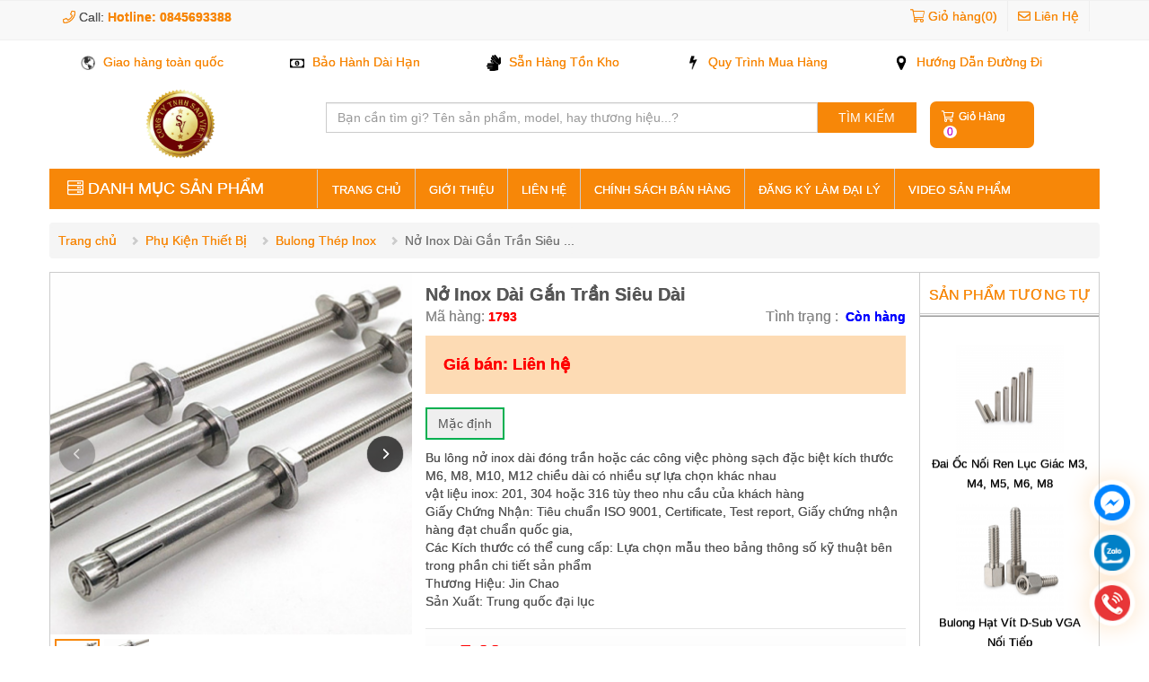

--- FILE ---
content_type: text/html
request_url: https://saoviet-ltd.com/no-inox-dai-gan-tran-sieu-dai.html
body_size: 49288
content:
<!doctype html>
<html lang="vi">
<head>
	<meta charset="utf-8" />
	<base href="/" />
	<title>NỞ INOX KÍCH THƯỚC DÀI GẮN TRẦN ĐẶC BIỆT GIÁC VẬT LIỆU INOX ...</title>
	<meta name="keywords" content="Ê CU Bulong đầu búa, ê cu Bulong Đầu búa Inox 304,  ê cu Bulong đầu búa Inox 304, bulong lục giác ngoài, bulong inox 304, chuyên cung cấp bulong đai ốc, mua bulong đai ốc inox ở đâu, bulong lục giác thép không rỉ, Bu lông lục giác ngoài ren suốt DIN 933" />
	<meta name="description" content="Nở inox dài đặc biệt gắn trần hoặc thi công phòng sạch đặc biệt được sử dụng các vật liệu để sản xuất như: Inox201/ 304/ 316/ 316L/ 310/ 310S/ Thép hợp kim, có các kích thước từ M6, M8 đa dạng các kích cỡ khác nhau" />
	<meta property="og:title" content="NỞ INOX KÍCH THƯỚC DÀI GẮN TRẦN ĐẶC BIỆT GIÁC VẬT LIỆU INOX ..." />
	<meta property="og:description" content="Nở inox dài đặc biệt gắn trần hoặc thi công phòng sạch đặc biệt được sử dụng các vật liệu để sản xuất như: Inox201/ 304/ 316/ 316L/ 310/ 310S/ Thép hợp kim, có các kích thước từ M6, M8 đa dạng các kích cỡ khác nhau" />
	<meta property="og:type" content="website" />
	<meta property="og:site_name" content="NỞ INOX KÍCH THƯỚC DÀI GẮN TRẦN ĐẶC BIỆT GIÁC VẬT LIỆU INOX ..." />
	<meta property="og:url" content="https://saoviet-ltd.com/no-inox-dai-gan-tran-sieu-dai.html" />
	<meta property="og:image" content="https://saoviet-ltd.com/upload/noi-dung/bu-long-no-inox-dai-dac-biet-1.jpg" />
	<meta name="twitter:card" content="Sao Việt Nhà Cung Cấp Vòng Bi, Trang Thiêt Bị Máy Móc Phụ Trợ Uy Tín Chất Lường Là Lựa Chọn Số 1 Cho Ngành Công Nghiệp Việt Nam" />
	<meta name="twitter:site" content="https://saoviet-ltd.com/no-inox-dai-gan-tran-sieu-dai.html" />
	<meta name="twitter:title" content="NỞ INOX KÍCH THƯỚC DÀI GẮN TRẦN ĐẶC BIỆT GIÁC VẬT LIỆU INOX ..." />
	<meta name="twitter:description" content="Nở inox dài đặc biệt gắn trần hoặc thi công phòng sạch đặc biệt được sử dụng các vật liệu để sản xuất như: Inox201/ 304/ 316/ 316L/ 310/ 310S/ Thép hợp kim, có các kích thước từ M6, M8 đa dạng các kích cỡ khác nhau" />
	<meta name="twitter:image" content="https://saoviet-ltd.com/upload/noi-dung/bu-long-no-inox-dai-dac-biet-1.jpg" />
	<link rel="canonical" href="https://saoviet-ltd.com/no-inox-dai-gan-tran-sieu-dai.html" />
	<meta name="copyright" content="Sao Việt Nhà Cung Cấp Vòng Bi, Trang Thiêt Bị Máy Móc Phụ Trợ Uy Tín Chất Lường Là Lựa Chọn Số 1 Cho Ngành Công Nghiệp Việt Nam" />
	<meta name="author" content="Sao Việt Nhà Cung Cấp Vòng Bi, Trang Thiêt Bị Máy Móc Phụ Trợ Uy Tín Chất Lường Là Lựa Chọn Số 1 Cho Ngành Công Nghiệp Việt Nam" />
	<meta name="GENERATOR" content="Sao Việt Nhà Cung Cấp Vòng Bi, Trang Thiêt Bị Máy Móc Phụ Trợ Uy Tín Chất Lường Là Lựa Chọn Số 1 Cho Ngành Công Nghiệp Việt Nam" />
	<meta name="DC.title" content="Sao Việt Nhà Cung Cấp Vòng Bi, Trang Thiêt Bị Máy Móc Phụ Trợ Uy Tín Chất Lường Là Lựa Chọn Số 1 Cho Ngành Công Nghiệp Việt Nam" />
	<meta name="DC.identifier" content="https://saoviet-ltd.com/no-inox-dai-gan-tran-sieu-dai.html" />
	<meta name="DC.description" content="Nở inox dài đặc biệt gắn trần hoặc thi công phòng sạch đặc biệt được sử dụng các vật liệu để sản xuất như: Inox201/ 304/ 316/ 316L/ 310/ 310S/ Thép hợp kim, có các kích thước từ M6, M8 đa dạng các kích cỡ khác nhau" />
	<meta name="DC.subject" content="công ty sao việt, công ty tnhh công nghiệp sao việt, công nghiệp sao việt, công ty sao việt, vòng bi sao việt, thông tin công ty sao việt, địa chỉ công ty sao việt" />
	<meta name="DC.language" scheme="ISO639-1" content="vi" />
	<meta name="viewport" content="width=device-width minimum-scale=1.0 maximum-scale=1.0 user-scalable=no">
	<meta http-equiv="X-UA-Compatible" content="IE=edge,chrome=1" />
	<meta name="robots" content="INDEX,FOLLOW">
	<meta name="GOOGLEBOT" content="NOARCHIVE">
	<link rel="shortcut icon" href="https://saoviet-ltd.com/upload/logo-moi-nhap-nhay.gif">
	<script src="./assets/js/libs.min.js"></script>
	<script async src="./assets/js/script.js"></script>
	<link rel="stylesheet" href="./assets/css/libs.min.css">
	<style type="text/css">
		:root {--maux: #F78708;--mauhover: #c76d06;--mauy: #314150}
	</style>
	<link rel="stylesheet" href="./assets/css/style.min.css">

	<style>
	.border-color-transparent {
		border: solid 1px transparent;
	}
	.background-color-transparent {
		background-color: transparent;
	}
	:root {
					--color-1: #FFF;
					--color-2: #55ACEE;
					--color-3: #4371A3;
					--color-4: #FFF;
					--color-5: #FFF000;
					--color-6: #FFF;
					--color-7: #eee;
					--color-8: #2F3640;
					--color-9: ;
							--image-search-icon: url();
			}
			.border-color-1:focus,
		.border-color-1:active,
		.border-color-1:visited,
		.border-color-1 {
			border: solid 1px #FFF;
			-webkit-transition: all .5s;
			-o-transition: all .5s;
			transition: all .5s;
		}
		.color-1:focus,
		.color-1:active,
		.color-1:visited,
		.color-1 {
			color: #FFF;
			-webkit-transition: all .5s;
			-o-transition: all .5s;
			transition: all .5s;
		}
		.background-color-1:focus,
		.background-color-1:active,
		.background-color-1:visited,
		.background-color-1 {
			background-color: #FFF;
			-webkit-transition: all .5s;
			-o-transition: all .5s;
			transition: all .5s;
		}
			.border-color-2:focus,
		.border-color-2:active,
		.border-color-2:visited,
		.border-color-2 {
			border: solid 1px #55ACEE;
			-webkit-transition: all .5s;
			-o-transition: all .5s;
			transition: all .5s;
		}
		.color-2:focus,
		.color-2:active,
		.color-2:visited,
		.color-2 {
			color: #55ACEE;
			-webkit-transition: all .5s;
			-o-transition: all .5s;
			transition: all .5s;
		}
		.background-color-2:focus,
		.background-color-2:active,
		.background-color-2:visited,
		.background-color-2 {
			background-color: #55ACEE;
			-webkit-transition: all .5s;
			-o-transition: all .5s;
			transition: all .5s;
		}
			.border-color-3:focus,
		.border-color-3:active,
		.border-color-3:visited,
		.border-color-3 {
			border: solid 1px #4371A3;
			-webkit-transition: all .5s;
			-o-transition: all .5s;
			transition: all .5s;
		}
		.color-3:focus,
		.color-3:active,
		.color-3:visited,
		.color-3 {
			color: #4371A3;
			-webkit-transition: all .5s;
			-o-transition: all .5s;
			transition: all .5s;
		}
		.background-color-3:focus,
		.background-color-3:active,
		.background-color-3:visited,
		.background-color-3 {
			background-color: #4371A3;
			-webkit-transition: all .5s;
			-o-transition: all .5s;
			transition: all .5s;
		}
			.border-color-4:focus,
		.border-color-4:active,
		.border-color-4:visited,
		.border-color-4 {
			border: solid 1px #FFF;
			-webkit-transition: all .5s;
			-o-transition: all .5s;
			transition: all .5s;
		}
		.color-4:focus,
		.color-4:active,
		.color-4:visited,
		.color-4 {
			color: #FFF;
			-webkit-transition: all .5s;
			-o-transition: all .5s;
			transition: all .5s;
		}
		.background-color-4:focus,
		.background-color-4:active,
		.background-color-4:visited,
		.background-color-4 {
			background-color: #FFF;
			-webkit-transition: all .5s;
			-o-transition: all .5s;
			transition: all .5s;
		}
			.border-color-5:focus,
		.border-color-5:active,
		.border-color-5:visited,
		.border-color-5 {
			border: solid 1px #FFF000;
			-webkit-transition: all .5s;
			-o-transition: all .5s;
			transition: all .5s;
		}
		.color-5:focus,
		.color-5:active,
		.color-5:visited,
		.color-5 {
			color: #FFF000;
			-webkit-transition: all .5s;
			-o-transition: all .5s;
			transition: all .5s;
		}
		.background-color-5:focus,
		.background-color-5:active,
		.background-color-5:visited,
		.background-color-5 {
			background-color: #FFF000;
			-webkit-transition: all .5s;
			-o-transition: all .5s;
			transition: all .5s;
		}
			.border-color-6:focus,
		.border-color-6:active,
		.border-color-6:visited,
		.border-color-6 {
			border: solid 1px #FFF;
			-webkit-transition: all .5s;
			-o-transition: all .5s;
			transition: all .5s;
		}
		.color-6:focus,
		.color-6:active,
		.color-6:visited,
		.color-6 {
			color: #FFF;
			-webkit-transition: all .5s;
			-o-transition: all .5s;
			transition: all .5s;
		}
		.background-color-6:focus,
		.background-color-6:active,
		.background-color-6:visited,
		.background-color-6 {
			background-color: #FFF;
			-webkit-transition: all .5s;
			-o-transition: all .5s;
			transition: all .5s;
		}
			.border-color-7:focus,
		.border-color-7:active,
		.border-color-7:visited,
		.border-color-7 {
			border: solid 1px #eee;
			-webkit-transition: all .5s;
			-o-transition: all .5s;
			transition: all .5s;
		}
		.color-7:focus,
		.color-7:active,
		.color-7:visited,
		.color-7 {
			color: #eee;
			-webkit-transition: all .5s;
			-o-transition: all .5s;
			transition: all .5s;
		}
		.background-color-7:focus,
		.background-color-7:active,
		.background-color-7:visited,
		.background-color-7 {
			background-color: #eee;
			-webkit-transition: all .5s;
			-o-transition: all .5s;
			transition: all .5s;
		}
			.border-color-8:focus,
		.border-color-8:active,
		.border-color-8:visited,
		.border-color-8 {
			border: solid 1px #2F3640;
			-webkit-transition: all .5s;
			-o-transition: all .5s;
			transition: all .5s;
		}
		.color-8:focus,
		.color-8:active,
		.color-8:visited,
		.color-8 {
			color: #2F3640;
			-webkit-transition: all .5s;
			-o-transition: all .5s;
			transition: all .5s;
		}
		.background-color-8:focus,
		.background-color-8:active,
		.background-color-8:visited,
		.background-color-8 {
			background-color: #2F3640;
			-webkit-transition: all .5s;
			-o-transition: all .5s;
			transition: all .5s;
		}
			.border-color-9:focus,
		.border-color-9:active,
		.border-color-9:visited,
		.border-color-9 {
			border: solid 1px ;
			-webkit-transition: all .5s;
			-o-transition: all .5s;
			transition: all .5s;
		}
		.color-9:focus,
		.color-9:active,
		.color-9:visited,
		.color-9 {
			color: ;
			-webkit-transition: all .5s;
			-o-transition: all .5s;
			transition: all .5s;
		}
		.background-color-9:focus,
		.background-color-9:active,
		.background-color-9:visited,
		.background-color-9 {
			background-color: ;
			-webkit-transition: all .5s;
			-o-transition: all .5s;
			transition: all .5s;
		}
				.background-image-search-icon:focus,
		.background-image-search-icon:active,
		.background-image-search-icon:visited,
		.background-image-search-icon {
			background-image: url("");
		}
				.border-color-hover-1:hover {
			border: solid 1px #FFF;
		}
		.color-hover-1:hover {
			color: #FFF;
		}
		.background-color-hover-1:hover {
			background-color: #FFF;
		}
			.border-color-hover-2:hover {
			border: solid 1px #55ACEE;
		}
		.color-hover-2:hover {
			color: #55ACEE;
		}
		.background-color-hover-2:hover {
			background-color: #55ACEE;
		}
			.border-color-hover-3:hover {
			border: solid 1px #4371A3;
		}
		.color-hover-3:hover {
			color: #4371A3;
		}
		.background-color-hover-3:hover {
			background-color: #4371A3;
		}
			.border-color-hover-4:hover {
			border: solid 1px #FFF;
		}
		.color-hover-4:hover {
			color: #FFF;
		}
		.background-color-hover-4:hover {
			background-color: #FFF;
		}
			.border-color-hover-5:hover {
			border: solid 1px #FFF000;
		}
		.color-hover-5:hover {
			color: #FFF000;
		}
		.background-color-hover-5:hover {
			background-color: #FFF000;
		}
			.border-color-hover-6:hover {
			border: solid 1px #FFF;
		}
		.color-hover-6:hover {
			color: #FFF;
		}
		.background-color-hover-6:hover {
			background-color: #FFF;
		}
			.border-color-hover-7:hover {
			border: solid 1px #eee;
		}
		.color-hover-7:hover {
			color: #eee;
		}
		.background-color-hover-7:hover {
			background-color: #eee;
		}
			.border-color-hover-8:hover {
			border: solid 1px #2F3640;
		}
		.color-hover-8:hover {
			color: #2F3640;
		}
		.background-color-hover-8:hover {
			background-color: #2F3640;
		}
			.border-color-hover-9:hover {
			border: solid 1px ;
		}
		.color-hover-9:hover {
			color: ;
		}
		.background-color-hover-9:hover {
			background-color: ;
		}
				.background-image-hover-search-icon:hover {
			background-image: url("");
		}
	</style>	<script>
	function cartAjax(obj) {
		$.ajax({
			url: "https://saoviet-ltd.com/admin/ajax/ajax_cart.php",
			method: "post",
			data: obj,
			dataType: "json",
			success: function (json) {
				console.log(json);
				if(json.result == 1 || json.result == "1") {
					if(obj.action == "clearfromcart") {
						// $("html, body").animate({scrollTop:0},0);
						// window.location.reload(true);
						// return;
					}
					if(obj.action == "removefromcart" && $(".table-cart .tr-product").length <= 1) {
						// $("html, body").animate({scrollTop:0},0);
						// window.location.reload(true);
						// return;
					}
					cartReload();
					cartAlert(obj.msg, obj.lbl);
					if(obj.callback != undefined)
						obj.callback();
				}
				else {
					cartAlert("", "label-danger");
				}
			},
			error: function (err) {
				console.log(err);
			}
		});
	}
	function cartReload() {
		if($("#load_li").length > 0)
			$("#load_li").load(" #load_li > #load_ali");
		if($(".div_number").length > 0)
			$(".div_number").load(" .div_number>.div_number1");
		if($("#load_a").length > 0)
			$("#load_a").load(" #load_a>#load_b");
		if($("#load_1").length > 0)
			$("#load_1").load(" #load_1 > #load_2");
		if($(".number_moible").length > 0)
			$(".number_moible").load(" .number_moible > .number_moible1");
	}
	function cartAlert(msg, cls) {
		$(".cart-msg").remove();
		var lbl = $(document.createElement(`label`));
		lbl.attr("class", "cart-msg label " + cls);
		lbl.css("pointer-events", "none");
		lbl.html(msg);
		$("body").append(lbl);
		setTimeout(function () {
			lbl.animate({ "opacity": 1, "margin-top": "80px" }, 1000);
		}, 0);
		setTimeout(function () {
			lbl.animate({ "opacity": 0 }, 5000);
		}, 3000);
		setTimeout(function () {
			lbl.remove();
		}, 8000);
	}
	function cartSubmit() {
		if (confirm("Bạn chắc chắn muốn tiếp tục!"))
			return true;
		else
			return false;
	}
</script>
<style>
	.cart-msg {
		position: fixed;
		z-index: 999999999;
		top: 0;
		left: 50%;
		font-size: 18px;
		padding: 7px 10px;
		box-shadow: 0 0 3px #000;
		opacity: 0;
		-webkit-transform: translate(-50%, -100%);
		-ms-transform: translate(-50%, -100%);
		-o-transform: translate(-50%, -100%);
		transform: translate(-50%, -100%);
	}
</style>	<meta name="google-site-verification" content="EdH6lzuj_RGuF8duarjaRdO4kUjc7_vlPZi_ireJubg" />
<meta name="google-site-verification" content="uHzVe6V2K59EZse6860IRcknlFJy3W-HAh4B-H1jR54" />
<meta name="google-site-verification" content="EU8qkZrMnweQUZrHOww5j1E9X8WfWN16dXqP9mH4H6g" />
<!-- Global site tag (gtag.js) - Google Ads: 735916387 -->
<script async src="https://www.googletagmanager.com/gtag/js?id=AW-735916387"></script>
<script>
  window.dataLayer = window.dataLayer || [];
  function gtag(){dataLayer.push(arguments);}
  gtag('js', new Date());

  gtag('config', 'AW-735916387');
</script>
<script>
function gtag_report_conversion(url) {
  var callback = function () {
    if (typeof(url) != 'undefined') {
      window.location = url;
    }
  };
  gtag('event', 'conversion', {
      'send_to': 'AW-735916387/AXzvCJL_ytIBEOPi9N4C',
      'value': 2000.0,
      'currency': 'VND',
      'event_callback': callback
  });
  return false;
}
</script>
<!-- Google Tag Manager -->
<script>(function(w,d,s,l,i){w[l]=w[l]||[];w[l].push({'gtm.start':
new Date().getTime(),event:'gtm.js'});var f=d.getElementsByTagName(s)[0],
j=d.createElement(s),dl=l!='dataLayer'?'&l='+l:'';j.async=true;j.src=
'https://www.googletagmanager.com/gtm.js?id='+i+dl;f.parentNode.insertBefore(j,f);
})(window,document,'script','dataLayer','GTM-WHG6FSK');</script>
<!-- End Google Tag Manager -->
<!-- Google Tag Manager (noscript) -->
<noscript><iframe src="https://www.googletagmanager.com/ns.html?id=GTM-WHG6FSK"
height="0" width="0" style="display:none;visibility:hidden"></iframe></noscript>
<!-- End Google Tag Manager (noscript) -->	<!-- schema.org starts -->
	<script type="application/ld+json">
		{
			"@context": "http://schema.org",
			"@type": "Organization",
			"url": "",
			"contactPoint": [{
				"@type": "ContactPoint",
				"telephone": "+84845693388",
				"contactType": "customer service"
			}]
		}
	</script>
	<script type="application/ld+json">
		{
			"@context": "https://schema.org",
			"@type": "WebSite",
			"url": "",
			"potentialAction": {
				"@type": "SearchAction",
				"target": "/tim-kiem/{search_term_string}.html",
				"query-input": "required name=search_term_string"
			}
		}
	</script>
	<script type='application/ld+json'>{"@context":"https://schema.org","@type":"BreadcrumbList","itemListElement":[{"@type":"ListItem","position":1,"item":{"@id":"","name":"Sao Việt Nhà Cung Cấp Vòng Bi, Trang Thiêt Bị Máy Móc Phụ Trợ Uy Tín Chất Lường Là Lựa Chọn Số 1 Cho Ngành Công Nghiệp Việt Nam"}},{"@type":"ListItem","position":2,"item":{"@id":"/no-inox-dai-gan-tran-sieu-dai.html","name":"Nở Inox Dài Gắn Trần Siêu Dài"}}]}</script>	<!-- schema.org ends -->
</head>

<body class="product_detail">
		<div id="body">
		<div class="khai-top-header hidden-xs hidden-sm">
  <div class="container">
    <div class="row">
      <div class="col-md-3">
        <ul class="list-inline khai-contacttop">
          <li style="font-size: 14px;">            <i class="fa fa-phone" aria-hidden="true"></i> Call: <label>Hotline: 0845693388</label>
          </li>
        </ul>
      </div>
      <div class="col-md-9">
        <ul class="list-inline khai-contacttop1">
          <!-- <li class="hoverlistuser">
            <i class="fa fa-user" aria-hidden="true"></i> <a href="." rel="nofollow">Đăng nhập</a>/<a href="." rel="nofollow">Đăng ký</a>
          </li -->
          <li class="load-li">
            <a href="/gio-hang.html">
             <i class="fa fa-shopping-cart"></i>
            </a>
            <a class="load-ali" href="/gio-hang.html" title="Giỏ hàng" rel="nofollow">
            Giỏ hàng(0)
            </a>
          </li>
                              <!-- <li><i class="fa fa-suitcase" aria-hidden="true"></i> <label>2339 Mặt hàng</label></li> -->
          <li>
            <a href="lien-he"> <i class="far fa-envelope"></i> Liên Hệ</a>
          </li>
        </ul>
      </div>
    </div>
  </div><!-- end taskbar top -->
</div>

<div class="khai-company hidden-xs hidden-sm">
  <div class="container">
    <div class="row khai-introduct">
      <ul class="list-inline">
                  <li><a style="line-height: 30px;" href="/giao-hang-toan-quoc.html">
                         <img src="upload/34941613-c74a1d76-f9f4-11e7-95e3-eff6769c7c73.png" style="max-width: 16px;margin-right: 5px; ">
                        Giao hàng toàn quốc</a></li>
                  <li><a style="line-height: 30px;" href="/bao-hanh-dai-han.html">
                         <img src="upload/512px-font-awesome-5-regular-money-bill-alt-svg.png" style="max-width: 16px;margin-right: 5px; ">
                        Bảo Hành Dài Hạn</a></li>
                  <li><a style="line-height: 30px;" href="/san-hang-ton-kho.html">
                         <img src="upload/download-2.png" style="max-width: 16px;margin-right: 5px; ">
                        Sẵn Hàng Tồn Kho</a></li>
                  <li><a style="line-height: 30px;" href="/quy-trinh-mua-hang.html">
                         <img src="upload/1200px-bolt-font-awesome-svg.png" style="max-width: 16px;margin-right: 5px; ">
                        Quy Trình Mua Hàng</a></li>
                  <li><a style="line-height: 30px;" href="/huong-dan-duong-di.html">
                         <img src="upload/download-4.png" style="max-width: 16px;margin-right: 5px; ">
                        Hướng Dẫn Đường Đi</a></li>
                <!-- <li><a href="."><img src=""> Thanh toán khi nhận hàng</a></li>
        <li><a href="."><img src=""> Miễn phí nội thành</a></li>
        <li><a href="."><img src=""> Quy Trình Mua Hàng</a></li>
        <li>
          <a href="."> <i class="fa fa-map-marker" aria-hidden="true"></i> Hướng Dẫn Đường Đi</a>
        </li> -->
      </ul>
    </div>
  </div>
</div><!-- end taskbar company -->
<!--  -->
<div class="khai-header-logo container-fluid hidden-xs hidden-sm"><!-- xóa stiky -->
  <div class="container">
      <div class="row khai-logo1">
          <div class="col-sm-3">
            <div class="text-center logodesktop">               <a href=""><img class="img-responsive" style="max-height: 80px;
    margin: auto;" src="upload/logo-moi-nhap-nhay.gif" alt="Mua sắm online, mua sắm trực tuyến"></a>
            </div>
          </div>
          <div class="col-sm-9">
            <div class="row">
                <div class="col-sm-9" style="margin-left: 15px;">
                   <form method="post" action="/tim-kiem.html">
    <div class="row">
        <div class="col-xs-9 col-sm-9 col-md-10 col-lg-10 khai-box-padding">
            <div class="khai-text-search">
                <input autocomplete="off" id='autocomplete' name="title" type="text" class="form-control" placeholder="Bạn cần tìm gì? Tên sản phẩm, model, hay thương hiệu...?">
            </div>
        </div>
        <div class="col-xs-3 col-sm-3 col-md-2 col-lg-2 khai-box-padding">
            <div class="khai-btn-search">
                <button type="submit" class="btn_search" style="width: 100%;padding: 7px;border: none;background-color: var(--maux);color: #ffffff;">TÌM KIẾM</button>
            </div>
        </div>
    </div>
</form>
<script>
     
    $(function() {
   
        // Single Select
        $("#autocomplete").autocomplete({
            source: function(request, response) {
                // Fetch data
                $.ajax({
                    url: "https://saoviet-ltd.com/admin/ajax/ajax_search_form.php",
                    type: 'post',
                    dataType: "json",
                    data: {
                        search: request.term
                    },
                    success: function(data) {
                        response(data['product']);
                    }
                });
            },
            select: function(event, ui) {
                console.log(ui.item.url)
                // redirect to url
                window.location = ui.item.url
            },
            close: function(event, ui) {
                if (!$("ul.ui-autocomplete").is(":visible")) {
                    $("ul.ui-autocomplete").show();
                }
            },
            create: function() {
          
                $(this).data('ui-autocomplete')._renderItem = function(ul, item) {
                    // var path = 'basepath' + item.value;
                    var elem = null;
                    switch (item.type_1) {
                        case 'category_require':
                            elem = $('<li class="category_require_title">')
                                .append('<span>Có phải bạn đang muốn tìm:</span>')
                                .append('</li>')
                                .appendTo(ul);
                            break;
                        case 'category_item':
                            elem = $('<li class="category_item_title">')
                                .append('<a href=' + item.uri + '>' + item.title + '</a>')

                                .append('</li>')
                                .appendTo(ul);
                            break;
                        case 'product_require':
                            elem = $('<li class="category_require_title">')
                                .append('<span>Sản phẩm gợi ý: </div>')
                                .append('</li>')
                                .appendTo(ul);
                            break;
                        case 'product_item':
                            elem = $('<li class="product_item_title">')
                            .append('<a href="' + item.uri  +'.html'+ '">' +
                                    '<img src="' +   item.thumbnail   + '" /><div class="product_item_search_heading">' +
                                    '<span class="product_item_search_title">' + item.title + '</span>' +
                                    '<span class="product_item_search_price">' +  (item.price_sale != 0 || item.price_sale != ''? Number(item.price_sale).toLocaleString('en-US') + ' đ' : 'Liên hệ'  )  + (item.price != '' || item.price != 0 ? '<del>' + Number(item.price).toLocaleString('en-US') + ' đ </del>' : '') + '</span> </div></a>')
                                .append('</li>')
                                .appendTo(ul);
                            break;
                        default:
                            break;
                    }
                    return elem;
                };

            }
            //   select: function (event, ui) {
            //      // Set selection
            //      console.log(ui);
            //     //  $('#autocomplete').val(ui.item.label); // display the selected text
            //     //  $('#selectuser_id').val(ui.item.value); // save selected id to input
            //      return false;
            //   },
            //   focus: function(event, ui){
            //      $( "#autocomplete" ).val( ui.item.label );
            //      $( "#selectuser_id" ).val( ui.item.value );
            //      return false;
            //    },
        });

        $('#autocomplete').keyup(function() {
            if ($('#autocomplete').val() === '') {
                $("ul.ui-autocomplete").hide();
            }
        });
    });
</script>
<style>
    .divSelection {
        background-color: red;
    }

    li.category_require_title span {
        width: 100% !important;
        display: block;
        border: none !important;
        margin: 0 !important;
        padding: 9px 15px 0px !important;
        cursor: pointer;
        color: #333 !important;
        background: transparent !important;
    }

    li.category_item_title.ui-menu-item a {
        display: flex;
        list-style: none;
        padding: 7px 29px !important;
        cursor: pointer;
        transition: all 0.4s ease 0s;
        height: 100%;
        width: 100%;
        margin: 0 !important;
        cursor: pointer;
        border: none !important;
        transition: all 300ms !important;

    }

    li.category_item_title.ui-menu-item:hover a, li.category_item_title.ui-menu-item:focus a, li.category_item_title.ui-menu-item:active a {
        background: red !important;
        color: #fff;
    }

    li.product_item_title a {
        display: flex;
        list-style: none;
        padding: 7px 29px !important;
        cursor: pointer;
        transition: all 0.4s ease 0s;
        height: 100%;
        width: 100%;
        margin: 0 !important;
        cursor: pointer;
        border: none !important;
        transition: all 300ms !important;

    }

    li.product_item_title:hover a,li.product_item_title:focus a,li.product_item_title:active a {
        background: red !important;
        color: #fff;
    }

    .product_item_title a img {
        height: 30px;
        width: 29px;
    }

    .product_item_title a {
        display: flex;
        align-items: center;
    }

    .product_item_search_heading {
        display: flex;
        flex-direction: column;
        margin-left: 4px;
    }

    span.product_item_search_price {
        color: #eca331;
        margin-right: 2px;
    }

    span.product_item_search_price del {
        color: #333;
        margin-left: 5px;
    }
</style>                </div>
                <!-- search -->
                <div class="col-md-2">
                    <div class="khai-boxshopping-cart">
                      <a href="/gio-hang.html">
                        <div class="khai-title-giohang">
                          <div class="div_number">
                            <div class="div_number1" style="font-size: 12px;">
                             <i class="fa fa-shopping-cart" aria-hidden="true" style="margin-right: 2px"></i>
                             Giỏ Hàng
                             <span>0</span>
                           </div>
                         </div>
                       </div>
                     </a>
                    </div>
                </div>
            </div>
          </div>
      </div>
  </div>
  <div class="container">
    <div class="row khai-menu-main menu1">
      <div class="khai-menu1 hidden-sm hidden-xs">
        <ul class="khai-navbar-nav nav" style="display: flex;">
         
          <li >
                <div class="khai-menu-left">
                <div class="khai-category-menu">
                    <div class="khai-menu-title">
                        <p><i class="fa fa-server" aria-hidden="true"></i>
                            <span> DANH MỤC SẢN PHẨM</span>
                        </p>
                    </div>
                    <div class="khai-menulist">
                        <ul class="khai-navleft">
                                                      <li class="khai-dmleft" style="display: block;">
                                <div class="khai-menu-category1">
                                  <a href="/vong-bi-bac-dan.html"  class="a_dmlist">
                                  
                                    
                                     <img src="upload/hinh-anh/30206.jpg" class="khai-img" style="width: 20px;height: 20px;" alt="">
                                                                       
                                    <span style="text-transform: uppercase">Vòng Bi Bạc Đạn</span><i class="fa fa-angle-right" aria-hidden="true" style="margin-right: 5px;"></i>
                                  </a>
                                  <div class="khai-sub-cate">
                                                                          <div class="khai-div-cate" style="background: url(upload/image/bg-menu-left.png) repeat-y scroll left center #FFFFFF;">
                                                                                  <div style="width: 33%;">
                                            <div><a href="/vong-bi-skf.html" class="khai-title3">Vòng Bi SKF</a></div>
                                                                                      </div>
                                                                                  <div style="width: 33%;">
                                            <div><a href="/vong-bi-nsk.html" class="khai-title3">Vòng Bi NSK</a></div>
                                                                                      </div>
                                                                                  <div style="width: 33%;">
                                            <div><a href="/vong-bi-iko.html" class="khai-title3">Vòng Bi IKO</a></div>
                                                                                      </div>
                                                                                  <div style="width: 33%;">
                                            <div><a href="/vong-bi-inox.html" class="khai-title3">Vòng Bi Inox</a></div>
                                                                                      </div>
                                                                                  <div style="width: 33%;">
                                            <div><a href="/bac-lot-truc.html" class="khai-title3">Bạc Lót Trục</a></div>
                                                                                      </div>
                                                                                  <div style="width: 33%;">
                                            <div><a href="/bac-dan-huong.html" class="khai-title3">Bạc Dẫn Hướng</a></div>
                                                                                      </div>
                                                                                  <div style="width: 33%;">
                                            <div><a href="/vong-bi-mam-xoay.html" class="khai-title3">Vòng Bi Mâm Xoay</a></div>
                                                                                      </div>
                                                                                  <div style="width: 33%;">
                                            <div><a href="/vong-bi-mat-trau.html" class="khai-title3">Vòng Bi Mắt Trâu</a></div>
                                                                                      </div>
                                                                                  <div style="width: 33%;">
                                            <div><a href="/vong-bi-lech-tam.html" class="khai-title3">Vòng Bi Lệch Tâm</a></div>
                                                                                      </div>
                                                                                  <div style="width: 33%;">
                                            <div><a href="/vong-bi-ranh-u-hoac-v.html" class="khai-title3">Vòng Bi Rãnh U Hoặc V</a></div>
                                                                                      </div>
                                                                                  <div style="width: 33%;">
                                            <div><a href="/vong-bi-gom.html" class="khai-title3">Vòng Bi Gốm</a></div>
                                                                                      </div>
                                                                                  <div style="width: 33%;">
                                            <div><a href="/may-gia-nhiet-vong-bi.html" class="khai-title3">Máy Gia Nhiệt Vòng Bi</a></div>
                                                                                      </div>
                                                                                  <div style="width: 33%;">
                                            <div><a href="/thiet-bi-kiem-tra-may.html" class="khai-title3">Thiết Bị Kiểm Tra Máy</a></div>
                                                                                      </div>
                                                                                  <div style="width: 33%;">
                                            <div><a href="/goi-do-vong-bi.html" class="khai-title3">Gối Đỡ Vòng BI</a></div>
                                                                                          <div class="khai-child1"><a class="khai-title3" style="color: #6E686E;" href="/goi-do-vong-bi-nhua.html"><i class="fa fa-angle-right" aria-hidden="true" ></i>Gối đỡ vòng bi Nhựa</a></div>
                                                                                          <div class="khai-child1"><a class="khai-title3" style="color: #6E686E;" href="/goi-do-vong-bi-inox.html"><i class="fa fa-angle-right" aria-hidden="true" ></i>Gối đỡ vòng bi inox</a></div>
                                                                                      </div>
                                                                                  <div style="width: 33%;">
                                            <div><a href="/vong-bi-nhua.html" class="khai-title3">Vòng Bi Nhựa</a></div>
                                                                                          <div class="khai-child1"><a class="khai-title3" style="color: #6E686E;" href="/vong-bi-nhua-pu.html"><i class="fa fa-angle-right" aria-hidden="true" ></i>Vòng Bi Nhựa PU</a></div>
                                                                                          <div class="khai-child1"><a class="khai-title3" style="color: #6E686E;" href="/vong-bi-nhua-pom-pa.html"><i class="fa fa-angle-right" aria-hidden="true" ></i>Vòng Bi Nhựa POM/ PA</a></div>
                                                                                      </div>
                                                                                  <div style="width: 33%;">
                                            <div><a href="/tam-ray-tu-boi-tron.html" class="khai-title3">Tấm Ray Tự Bôi Trơn</a></div>
                                                                                      </div>
                                                                                  <div style="width: 33%;">
                                            <div><a href="/bi-treo-cua.html" class="khai-title3">Bi Treo Cửa</a></div>
                                                                                      </div>
                                                                              </div>
                                                                      </div>
                                </div>
                            </li>
                                                      <li class="khai-dmleft" style="display: block;">
                                <div class="khai-menu-category1">
                                  <a href="/phu-kien-gia-cong.html"  class="a_dmlist">
                                  
                                    
                                     <img src="upload/hinh-anh/3.jpg" class="khai-img" style="width: 20px;height: 20px;" alt="">
                                                                       
                                    <span style="text-transform: uppercase">Phụ Kiện Gia Công</span><i class="fa fa-angle-right" aria-hidden="true" style="margin-right: 5px;"></i>
                                  </a>
                                  <div class="khai-sub-cate">
                                                                          <div class="khai-div-cate" style="background: url(upload/image/bg-menu-left.png) repeat-y scroll left center #FFFFFF;">
                                                                                  <div style="width: 33%;">
                                            <div><a href="/dung-cu-cat.html" class="khai-title3">Dụng Cụ Cắt</a></div>
                                                                                          <div class="khai-child1"><a class="khai-title3" style="color: #6E686E;" href="/can-dao-tien-phay.html"><i class="fa fa-angle-right" aria-hidden="true" ></i>Cán Dao Tiện / phay</a></div>
                                                                                          <div class="khai-child1"><a class="khai-title3" style="color: #6E686E;" href="/luoi-dao-tien-phay.html"><i class="fa fa-angle-right" aria-hidden="true" ></i>Lưỡi Dao Tiện / phay</a></div>
                                                                                      </div>
                                                                                  <div style="width: 33%;">
                                            <div><a href="/phu-kien-may-mai.html" class="khai-title3">Phụ Kiện Máy Mài</a></div>
                                                                                          <div class="khai-child1"><a class="khai-title3" style="color: #6E686E;" href="/dung-cu-sua-da.html"><i class="fa fa-angle-right" aria-hidden="true" ></i>Dụng Cụ Sửa Đá</a></div>
                                                                                          <div class="khai-child1"><a class="khai-title3" style="color: #6E686E;" href="/da-mai-1.html"><i class="fa fa-angle-right" aria-hidden="true" ></i>Đá Mài</a></div>
                                                                                      </div>
                                                                                  <div style="width: 33%;">
                                            <div><a href="/phu-kien-may-tien.html" class="khai-title3">Phụ Kiện Máy Tiện</a></div>
                                                                                          <div class="khai-child1"><a class="khai-title3" style="color: #6E686E;" href="/dao-khac-cnc.html"><i class="fa fa-angle-right" aria-hidden="true" ></i>Dao khắc CNC</a></div>
                                                                                          <div class="khai-child1"><a class="khai-title3" style="color: #6E686E;" href="/mui-khoan-khoet.html"><i class="fa fa-angle-right" aria-hidden="true" ></i>Mũi khoan khoét</a></div>
                                                                                      </div>
                                                                                  <div style="width: 33%;">
                                            <div><a href="/phu-kien-ga-kep.html" class="khai-title3">Phụ Kiện Gá Kẹp</a></div>
                                                                                          <div class="khai-child1"><a class="khai-title3" style="color: #6E686E;" href="/nam-cham-khoi-v.html"><i class="fa fa-angle-right" aria-hidden="true" ></i>Nam Châm Khối V</a></div>
                                                                                          <div class="khai-child1"><a class="khai-title3" style="color: #6E686E;" href="/e-to-dung-cu-ga-kep.html"><i class="fa fa-angle-right" aria-hidden="true" ></i>Ê Tô Dụng Cụ Gá Kẹp</a></div>
                                                                                          <div class="khai-child1"><a class="khai-title3" style="color: #6E686E;" href="/bo-khu-tu-tinh.html"><i class="fa fa-angle-right" aria-hidden="true" ></i>Bộ Khử Từ Tính</a></div>
                                                                                      </div>
                                                                                  <div style="width: 33%;">
                                            <div><a href="/dung-cu-do.html" class="khai-title3">Dụng Cụ Do</a></div>
                                                                                          <div class="khai-child1"><a class="khai-title3" style="color: #6E686E;" href="/chan-de-tu-dong-ho-so.html"><i class="fa fa-angle-right" aria-hidden="true" ></i>Chân Đế Từ Đồng Hồ So</a></div>
                                                                                          <div class="khai-child1"><a class="khai-title3" style="color: #6E686E;" href="/khoi-chuan-can-mau.html"><i class="fa fa-angle-right" aria-hidden="true" ></i>Khối Chuẩn Căn Mẫu</a></div>
                                                                                          <div class="khai-child1"><a class="khai-title3" style="color: #6E686E;" href="/panme-do-co-khi.html"><i class="fa fa-angle-right" aria-hidden="true" ></i>Panme Đo Cơ Khí</a></div>
                                                                                          <div class="khai-child1"><a class="khai-title3" style="color: #6E686E;" href="/thuoc-do-goc-ke-vuong.html"><i class="fa fa-angle-right" aria-hidden="true" ></i>Thước Đo Góc Ke Vuông</a></div>
                                                                                      </div>
                                                                                  <div style="width: 33%;">
                                            <div><a href="/mui-khoan-thap.html" class="khai-title3">Mũi Khoan Tháp</a></div>
                                                                                      </div>
                                                                                  <div style="width: 33%;">
                                            <div><a href="/mui-khoan-tu.html" class="khai-title3">Mũi Khoan Từ</a></div>
                                                                                      </div>
                                                                                  <div style="width: 33%;">
                                            <div><a href="/mui-khoan-khoet.html" class="khai-title3">Mũi khoan khoét</a></div>
                                                                                      </div>
                                                                                  <div style="width: 33%;">
                                            <div><a href="/mui-taro-ren.html" class="khai-title3">Mũi Taro Ren</a></div>
                                                                                      </div>
                                                                                  <div style="width: 33%;">
                                            <div><a href="/mui-dao-phay.html" class="khai-title3">Mũi Dao Phay</a></div>
                                                                                      </div>
                                                                                  <div style="width: 33%;">
                                            <div><a href="/dau-mai-hop-kim.html" class="khai-title3">Đầu Mài Hợp Kim</a></div>
                                                                                      </div>
                                                                                  <div style="width: 33%;">
                                            <div><a href="/dau-mam-cap.html" class="khai-title3">Đầu Mâm Cặp</a></div>
                                                                                      </div>
                                                                                  <div style="width: 33%;">
                                            <div><a href="/nivo-level-thuoc-thuy.html" class="khai-title3">Nivo (Level) Thước thủy</a></div>
                                                                                      </div>
                                                                                  <div style="width: 33%;">
                                            <div><a href="/bo-vi-chinh.html" class="khai-title3">Bộ Vi Chỉnh</a></div>
                                                                                      </div>
                                                                                  <div style="width: 33%;">
                                            <div><a href="/da-mai-gom.html" class="khai-title3">Đá Mài Gốm</a></div>
                                                                                      </div>
                                                                              </div>
                                                                      </div>
                                </div>
                            </li>
                                                      <li class="khai-dmleft" style="display: block;">
                                <div class="khai-menu-category1">
                                  <a href="/linh-kien-co-khi.html"  class="a_dmlist">
                                  
                                    
                                     <img src="upload/hinh-anh/ong-mem-inox-chiu-nhiet-thao-lap-nhanh.jpg" class="khai-img" style="width: 20px;height: 20px;" alt="">
                                                                       
                                    <span style="text-transform: uppercase">Linh Kiện Cơ Khí</span><i class="fa fa-angle-right" aria-hidden="true" style="margin-right: 5px;"></i>
                                  </a>
                                  <div class="khai-sub-cate">
                                                                          <div class="khai-div-cate" style="background: url(upload/image/bg-menu-left.png) repeat-y scroll left center #FFFFFF;">
                                                                                  <div style="width: 33%;">
                                            <div><a href="/chot-then-dinh-vi.html" class="khai-title3">Chốt Then Định Vị</a></div>
                                                                                      </div>
                                                                                  <div style="width: 33%;">
                                            <div><a href="/phe-cai-phanh-truc.html" class="khai-title3">Phe Cài Phanh Trục</a></div>
                                                                                      </div>
                                                                                  <div style="width: 33%;">
                                            <div><a href="/lo-xo.html" class="khai-title3">Lò Xo</a></div>
                                                                                      </div>
                                                                                  <div style="width: 33%;">
                                            <div><a href="/gioang-phot-thuy-luc.html" class="khai-title3">Gioăng Phớt Thủy Lực</a></div>
                                                                                      </div>
                                                                                  <div style="width: 33%;">
                                            <div><a href="/cao-su-giam-chan.html" class="khai-title3">Cao Su Giảm Chấn</a></div>
                                                                                      </div>
                                                                                  <div style="width: 33%;">
                                            <div><a href="/tay-siet-nhanh.html" class="khai-title3">Tay Siết Nhanh</a></div>
                                                                                      </div>
                                                                                  <div style="width: 33%;">
                                            <div><a href="/num-van-ren.html" class="khai-title3">Núm Vặn Ren</a></div>
                                                                                      </div>
                                                                                  <div style="width: 33%;">
                                            <div><a href="/tay-quay.html" class="khai-title3">Tay Quay</a></div>
                                                                                      </div>
                                                                                  <div style="width: 33%;">
                                            <div><a href="/banh-rang.html" class="khai-title3">Bánh Răng</a></div>
                                                                                      </div>
                                                                                  <div style="width: 33%;">
                                            <div><a href="/bo-dan-huong-khuon.html" class="khai-title3">Bộ Dẫn Hướng Khuôn</a></div>
                                                                                      </div>
                                                                                  <div style="width: 33%;">
                                            <div><a href="/vit-tri-inox.html" class="khai-title3">Vít Trí Inox</a></div>
                                                                                      </div>
                                                                                  <div style="width: 33%;">
                                            <div><a href="/khoa-cua-ban-le.html" class="khai-title3">Khóa Cửa Bản Lề</a></div>
                                                                                      </div>
                                                                                  <div style="width: 33%;">
                                            <div><a href="/nam-cham.html" class="khai-title3">Nâm Châm</a></div>
                                                                                          <div class="khai-child1"><a class="khai-title3" style="color: #6E686E;" href="/nam-cham-vien.html"><i class="fa fa-angle-right" aria-hidden="true" ></i>Nam Châm Viên</a></div>
                                                                                          <div class="khai-child1"><a class="khai-title3" style="color: #6E686E;" href="/nam-cham-khoi-v.html"><i class="fa fa-angle-right" aria-hidden="true" ></i>Nam Châm Khối V</a></div>
                                                                                          <div class="khai-child1"><a class="khai-title3" style="color: #6E686E;" href="/nam-cham-thanh.html"><i class="fa fa-angle-right" aria-hidden="true" ></i>Nâm Châm Thanh</a></div>
                                                                                      </div>
                                                                                  <div style="width: 33%;">
                                            <div><a href="/camera-giam-sat.html" class="khai-title3">Camera giám sát</a></div>
                                                                                      </div>
                                                                              </div>
                                                                      </div>
                                </div>
                            </li>
                                                      <li class="khai-dmleft" style="display: block;">
                                <div class="khai-menu-category1">
                                  <a href="/thuy-luc-khi-nen.html"  class="a_dmlist">
                                  
                                    
                                     <img src="upload/hinh-anh/may-dot-khi-nen-cot-don-1.jpg" class="khai-img" style="width: 20px;height: 20px;" alt="">
                                                                       
                                    <span style="text-transform: uppercase">Thủy Lực Khí Nén</span><i class="fa fa-angle-right" aria-hidden="true" style="margin-right: 5px;"></i>
                                  </a>
                                  <div class="khai-sub-cate">
                                                                          <div class="khai-div-cate" style="background: url(upload/image/bg-menu-left.png) repeat-y scroll left center #FFFFFF;">
                                                                                  <div style="width: 33%;">
                                            <div><a href="/xi-lanh-khi-nen.html" class="khai-title3">Xi Lanh Khí Nén</a></div>
                                                                                      </div>
                                                                                  <div style="width: 33%;">
                                            <div><a href="/bo-loc-khi-nen.html" class="khai-title3">Bộ Lọc Khí Nén</a></div>
                                                                                      </div>
                                                                                  <div style="width: 33%;">
                                            <div><a href="/dau-noi-khi.html" class="khai-title3">Đầu Nối Khí</a></div>
                                                                                      </div>
                                                                                  <div style="width: 33%;">
                                            <div><a href="/day-khi-nen.html" class="khai-title3">Dây Khí Nén</a></div>
                                                                                      </div>
                                                                                  <div style="width: 33%;">
                                            <div><a href="/van-dieu-khien-khi-nen.html" class="khai-title3">Van Điều Khiển Khí Nén</a></div>
                                                                                      </div>
                                                                                  <div style="width: 33%;">
                                            <div><a href="/phu-kien-xi-lanh-khi.html" class="khai-title3">Phụ Kiện Xi Lanh Khí</a></div>
                                                                                      </div>
                                                                                  <div style="width: 33%;">
                                            <div><a href="/cam-bien-tu-xi-lanh.html" class="khai-title3">Cảm Biến Từ Xi Lanh</a></div>
                                                                                      </div>
                                                                                  <div style="width: 33%;">
                                            <div><a href="/dau-noi-dong.html" class="khai-title3">Đầu Nối Đồng</a></div>
                                                                                      </div>
                                                                                  <div style="width: 33%;">
                                            <div><a href="/ong-phu-kien-inox.html" class="khai-title3">Ống Phụ Kiện Inox</a></div>
                                                                                      </div>
                                                                                  <div style="width: 33%;">
                                            <div><a href="/bom-thuy-luc.html" class="khai-title3">Bơm Thủy Lực</a></div>
                                                                                      </div>
                                                                                  <div style="width: 33%;">
                                            <div><a href="/xi-lanh-fujikura.html" class="khai-title3">Xi Lanh Fujikura</a></div>
                                                                                      </div>
                                                                                  <div style="width: 33%;">
                                            <div><a href="/ong-thuy-luc.html" class="khai-title3">Ống Thủy Lực</a></div>
                                                                                      </div>
                                                                                  <div style="width: 33%;">
                                            <div><a href="/van-thuy-luc.html" class="khai-title3">Van Thủy Lực</a></div>
                                                                                      </div>
                                                                                  <div style="width: 33%;">
                                            <div><a href="/van-dien-tu-smc.html" class="khai-title3">Van Điện Từ SMC</a></div>
                                                                                      </div>
                                                                                  <div style="width: 33%;">
                                            <div><a href="/solenoid-van.html" class="khai-title3">Solenoid Van</a></div>
                                                                                      </div>
                                                                              </div>
                                                                      </div>
                                </div>
                            </li>
                                                      <li class="khai-dmleft" style="display: block;">
                                <div class="khai-menu-category1">
                                  <a href="/dien-dieu-khien.html"  class="a_dmlist">
                                  
                                    
                                     <img src="upload/hinh-anh/cam-bien-tiem-can-than-bang-thep-khong-gi-e2fm-2.jpg" class="khai-img" style="width: 20px;height: 20px;" alt="">
                                                                       
                                    <span style="text-transform: uppercase">Điện Điều Khiển</span><i class="fa fa-angle-right" aria-hidden="true" style="margin-right: 5px;"></i>
                                  </a>
                                  <div class="khai-sub-cate">
                                                                          <div class="khai-div-cate" style="background: url(upload/image/bg-menu-left.png) repeat-y scroll left center #FFFFFF;">
                                                                                  <div style="width: 33%;">
                                            <div><a href="/bo-lap-trinh-plc.html" class="khai-title3">Bộ Lập Trình PLC</a></div>
                                                                                      </div>
                                                                                  <div style="width: 33%;">
                                            <div><a href="/bien-tan.html" class="khai-title3">Biến Tần</a></div>
                                                                                      </div>
                                                                                  <div style="width: 33%;">
                                            <div><a href="/bo-dieu-khien-cnc.html" class="khai-title3">Bộ Điều Khiển CNC</a></div>
                                                                                      </div>
                                                                                  <div style="width: 33%;">
                                            <div><a href="/bo-dinh-dem-thoi-gian.html" class="khai-title3">Bộ Định Đếm Thời Gian</a></div>
                                                                                      </div>
                                                                                  <div style="width: 33%;">
                                            <div><a href="/khoi-dong-tu.html" class="khai-title3">Khởi Động Từ</a></div>
                                                                                      </div>
                                                                                  <div style="width: 33%;">
                                            <div><a href="/bo-nguon.html" class="khai-title3">Bộ Nguồn</a></div>
                                                                                      </div>
                                                                                  <div style="width: 33%;">
                                            <div><a href="/cong-tac-hanh-trinh.html" class="khai-title3">Công Tắc Hành Trình</a></div>
                                                                                      </div>
                                                                                  <div style="width: 33%;">
                                            <div><a href="/cam-bien-omron.html" class="khai-title3">Cảm Biến Omron</a></div>
                                                                                      </div>
                                                                                  <div style="width: 33%;">
                                            <div><a href="/cam-bien-do-muc.html" class="khai-title3">Cảm Biến Đo Mức</a></div>
                                                                                      </div>
                                                                              </div>
                                                                      </div>
                                </div>
                            </li>
                                                      <li class="khai-dmleft" style="display: block;">
                                <div class="khai-menu-category1">
                                  <a href="/may-moc-thiet-bi.html"  class="a_dmlist">
                                  
                                    
                                     <img src="upload/hinh-anh/may-khac-cnc-che-bien-go-1325-bang-hap-phu-chan-khong-tu-dong-1.jpg" class="khai-img" style="width: 20px;height: 20px;" alt="">
                                                                       
                                    <span style="text-transform: uppercase">Máy Móc Thiết Bị</span><i class="fa fa-angle-right" aria-hidden="true" style="margin-right: 5px;"></i>
                                  </a>
                                  <div class="khai-sub-cate">
                                                                          <div class="khai-div-cate" style="background: url(upload/image/bg-menu-left.png) repeat-y scroll left center #FFFFFF;">
                                                                                  <div style="width: 33%;">
                                            <div><a href="/may-cat-khac-cnc.html" class="khai-title3">Máy Cắt Khắc CNC</a></div>
                                                                                      </div>
                                                                                  <div style="width: 33%;">
                                            <div><a href="/ban-truot-vit-me-cnc.html" class="khai-title3">Bàn Trượt Vít Me CNC</a></div>
                                                                                      </div>
                                                                                  <div style="width: 33%;">
                                            <div><a href="/bo-dieu-khien-cnc.html" class="khai-title3">Bộ Điều Khiển CNC</a></div>
                                                                                      </div>
                                                                                  <div style="width: 33%;">
                                            <div><a href="/dong-co-buoc-step-motor.html" class="khai-title3">Động Cơ Bước Step Motor</a></div>
                                                                                      </div>
                                                                                  <div style="width: 33%;">
                                            <div><a href="/dong-co-servo.html" class="khai-title3">Động Cơ Servo</a></div>
                                                                                      </div>
                                                                                  <div style="width: 33%;">
                                            <div><a href="/hop-so-dong-co-servo.html" class="khai-title3">Hộp Số Động Cơ Servo</a></div>
                                                                                      </div>
                                                                                  <div style="width: 33%;">
                                            <div><a href="/may-dot-dap.html" class="khai-title3">Máy Đột Dập</a></div>
                                                                                      </div>
                                                                              </div>
                                                                      </div>
                                </div>
                            </li>
                                                      <li class="khai-dmleft" style="display: block;">
                                <div class="khai-menu-category1">
                                  <a href="/phu-kien-thiet-bi.html"  class="a_dmlist">
                                  
                                    
                                     <img src="upload/hinh-anh/tay-nam-dai-oc-bang-thep-khong-gi-304.jpg" class="khai-img" style="width: 20px;height: 20px;" alt="">
                                                                       
                                    <span style="text-transform: uppercase">Phụ Kiện Thiết Bị</span><i class="fa fa-angle-right" aria-hidden="true" style="margin-right: 5px;"></i>
                                  </a>
                                  <div class="khai-sub-cate">
                                                                          <div class="khai-div-cate" style="background: url(upload/image/bg-menu-left.png) repeat-y scroll left center #FFFFFF;">
                                                                                  <div style="width: 33%;">
                                            <div><a href="/banh-xe-cong-nghiep.html" class="khai-title3">Bánh Xe Công Nghiệp</a></div>
                                                                                      </div>
                                                                                  <div style="width: 33%;">
                                            <div><a href="/quat-cong-nghiep.html" class="khai-title3">Quạt Công Nghiệp</a></div>
                                                                                      </div>
                                                                                  <div style="width: 33%;">
                                            <div><a href="/khop-noi-mem-inox.html" class="khai-title3">Khớp Nối Mềm Inox</a></div>
                                                                                      </div>
                                                                                  <div style="width: 33%;">
                                            <div><a href="/phu-kien-dong-hang.html" class="khai-title3">Phụ Kiện Đóng Hàng</a></div>
                                                                                      </div>
                                                                                  <div style="width: 33%;">
                                            <div><a href="/bulong-thep-inox.html" class="khai-title3">Bulong Thép Inox</a></div>
                                                                                          <div class="khai-child1"><a class="khai-title3" style="color: #6E686E;" href="/bu-long-inox.html"><i class="fa fa-angle-right" aria-hidden="true" ></i>Bu Lông Inox</a></div>
                                                                                          <div class="khai-child1"><a class="khai-title3" style="color: #6E686E;" href="/dai-oc-inox.html"><i class="fa fa-angle-right" aria-hidden="true" ></i>Đai Ốc Inox</a></div>
                                                                                          <div class="khai-child1"><a class="khai-title3" style="color: #6E686E;" href="/vit-tri-inox.html"><i class="fa fa-angle-right" aria-hidden="true" ></i>Vít Trí Inox</a></div>
                                                                                      </div>
                                                                                  <div style="width: 33%;">
                                            <div><a href="/bao-ho-lao-dong.html" class="khai-title3">Bảo Hộ Lao Động</a></div>
                                                                                          <div class="khai-child1"><a class="khai-title3" style="color: #6E686E;" href="/gang-tay-bao-ho-lao-dong.html"><i class="fa fa-angle-right" aria-hidden="true" ></i>Găng Tay Bảo Hộ Lao Động</a></div>
                                                                                          <div class="khai-child1"><a class="khai-title3" style="color: #6E686E;" href="/giay-bao-ho-lao-dong.html"><i class="fa fa-angle-right" aria-hidden="true" ></i>Giầy Bảo Hộ Lao Động</a></div>
                                                                                          <div class="khai-child1"><a class="khai-title3" style="color: #6E686E;" href="/quan-ao-bao-ho-lao-dong.html"><i class="fa fa-angle-right" aria-hidden="true" ></i>Quần Áo Bảo Hộ Lao Động</a></div>
                                                                                      </div>
                                                                                  <div style="width: 33%;">
                                            <div><a href="/phu-kien-banh-xe-ban-le-khoa.html" class="khai-title3">Phụ Kiện Nội Thất</a></div>
                                                                                          <div class="khai-child1"><a class="khai-title3" style="color: #6E686E;" href="/banh-xe-cua-truot-day.html"><i class="fa fa-angle-right" aria-hidden="true" ></i>Bánh xe cửa trượt / đẩy</a></div>
                                                                                          <div class="khai-child1"><a class="khai-title3" style="color: #6E686E;" href="/boc-goc-vuong.html"><i class="fa fa-angle-right" aria-hidden="true" ></i>Bọc góc vuông họa tiết</a></div>
                                                                                      </div>
                                                                                  <div style="width: 33%;">
                                            <div><a href="/may-moc-khac.html" class="khai-title3">Máy Móc Khác</a></div>
                                                                                      </div>
                                                                                  <div style="width: 33%;">
                                            <div><a href="/den-chieu-sang.html" class="khai-title3">Đèn Chiếu Sáng</a></div>
                                                                                      </div>
                                                                                  <div style="width: 33%;">
                                            <div><a href="/camera-giam-sat.html" class="khai-title3">Camera giám sát</a></div>
                                                                                      </div>
                                                                              </div>
                                                                      </div>
                                </div>
                            </li>
                                                      <li class="khai-dmleft" style="display: block;">
                                <div class="khai-menu-category1">
                                  <a href="/thiet-bi-tu-dong-hoa.html"  class="a_dmlist">
                                  
                                    
                                     <img src="upload/z2859783686906-fe63847e44a6e7477b0e60bf9b6f5e70.jpg" class="khai-img" style="width: 20px;height: 20px;" alt="">
                                                                       
                                    <span style="text-transform: uppercase">Thiết Bị Tự Động Hóa</span><i class="fa fa-angle-right" aria-hidden="true" style="margin-right: 5px;"></i>
                                  </a>
                                  <div class="khai-sub-cate">
                                                                          <div class="khai-div-cate" style="background: url(upload/image/bg-menu-left.png) repeat-y scroll left center #FFFFFF;">
                                                                                  <div style="width: 33%;">
                                            <div><a href="/thanh-ray-con-truot-hiwin.html" class="khai-title3">Thanh Ray Con Trượt Hiwin</a></div>
                                                                                          <div class="khai-child1"><a class="khai-title3" style="color: #6E686E;" href="/thanh-truot-hiwin.html"><i class="fa fa-angle-right" aria-hidden="true" ></i>Thanh Trượt Hiwin</a></div>
                                                                                          <div class="khai-child1"><a class="khai-title3" style="color: #6E686E;" href="/con-truot-hiwin.html"><i class="fa fa-angle-right" aria-hidden="true" ></i>Con Trượt Hiwin</a></div>
                                                                                      </div>
                                                                                  <div style="width: 33%;">
                                            <div><a href="/thanh-ray-con-truot-iko.html" class="khai-title3">Thanh Ray Con Trượt IKO</a></div>
                                                                                          <div class="khai-child1"><a class="khai-title3" style="color: #6E686E;" href="/thanh-truot-iko.html"><i class="fa fa-angle-right" aria-hidden="true" ></i>Thanh Trượt IKO</a></div>
                                                                                          <div class="khai-child1"><a class="khai-title3" style="color: #6E686E;" href="/con-truot-iko.html"><i class="fa fa-angle-right" aria-hidden="true" ></i>Con Trượt IKO</a></div>
                                                                                      </div>
                                                                                  <div style="width: 33%;">
                                            <div><a href="/thanh-ray-con-truot-pmi.html" class="khai-title3">Thanh Ray Con Trượt PMI</a></div>
                                                                                          <div class="khai-child1"><a class="khai-title3" style="color: #6E686E;" href="/thanh-ray-pmi.html"><i class="fa fa-angle-right" aria-hidden="true" ></i>Thanh Ray PMI</a></div>
                                                                                          <div class="khai-child1"><a class="khai-title3" style="color: #6E686E;" href="/con-truot-pmi.html"><i class="fa fa-angle-right" aria-hidden="true" ></i>Con Trượt PMI</a></div>
                                                                                      </div>
                                                                                  <div style="width: 33%;">
                                            <div><a href="/thanh-ray-con-truot-nsk.html" class="khai-title3">Thanh Ray Con Trượt NSK</a></div>
                                                                                          <div class="khai-child1"><a class="khai-title3" style="color: #6E686E;" href="/thanh-truot-nsk.html"><i class="fa fa-angle-right" aria-hidden="true" ></i>Thanh Trượt NSK</a></div>
                                                                                          <div class="khai-child1"><a class="khai-title3" style="color: #6E686E;" href="/con-truot-nsk.html"><i class="fa fa-angle-right" aria-hidden="true" ></i>Con Trượt NSK</a></div>
                                                                                      </div>
                                                                                  <div style="width: 33%;">
                                            <div><a href="/thanh-ray-con-truot-thk.html" class="khai-title3">Thanh  Ray Con Trượt THK</a></div>
                                                                                          <div class="khai-child1"><a class="khai-title3" style="color: #6E686E;" href="/con-truot-thk.html"><i class="fa fa-angle-right" aria-hidden="true" ></i>Con Trượt THK</a></div>
                                                                                          <div class="khai-child1"><a class="khai-title3" style="color: #6E686E;" href="/thanh-ray-thk.html"><i class="fa fa-angle-right" aria-hidden="true" ></i>Thanh Ray THK</a></div>
                                                                                      </div>
                                                                                  <div style="width: 33%;">
                                            <div><a href="/truc-vit-me-dai-oc.html" class="khai-title3">Trục Vít Me Đai Ốc</a></div>
                                                                                          <div class="khai-child1"><a class="khai-title3" style="color: #6E686E;" href="/truc-vit-me.html"><i class="fa fa-angle-right" aria-hidden="true" ></i>Trục Vít Me</a></div>
                                                                                          <div class="khai-child1"><a class="khai-title3" style="color: #6E686E;" href="/dai-oc-truc-vit-me.html"><i class="fa fa-angle-right" aria-hidden="true" ></i>Đai Ốc Trục Vít Me</a></div>
                                                                                      </div>
                                                                                  <div style="width: 33%;">
                                            <div><a href="/thanh-rang-banh-rang.html" class="khai-title3">Thanh Răng Bánh Răng</a></div>
                                                                                          <div class="khai-child1"><a class="khai-title3" style="color: #6E686E;" href="/banh-rang.html"><i class="fa fa-angle-right" aria-hidden="true" ></i>Bánh Răng</a></div>
                                                                                          <div class="khai-child1"><a class="khai-title3" style="color: #6E686E;" href="/thanh-rang.html"><i class="fa fa-angle-right" aria-hidden="true" ></i>Thanh Răng</a></div>
                                                                                      </div>
                                                                                  <div style="width: 33%;">
                                            <div><a href="/khop-noi-truc.html" class="khai-title3">Khớp Nối Trục</a></div>
                                                                                          <div class="khai-child1"><a class="khai-title3" style="color: #6E686E;" href="/khop-noi-cung.html"><i class="fa fa-angle-right" aria-hidden="true" ></i>Khớp Nối Cứng</a></div>
                                                                                          <div class="khai-child1"><a class="khai-title3" style="color: #6E686E;" href="/khop-noi-mem-1.html"><i class="fa fa-angle-right" aria-hidden="true" ></i>Khớp Nối Mềm</a></div>
                                                                                          <div class="khai-child1"><a class="khai-title3" style="color: #6E686E;" href="/khop-noi-dia.html"><i class="fa fa-angle-right" aria-hidden="true" ></i>Khớp Nối Đĩa</a></div>
                                                                                      </div>
                                                                                  <div style="width: 33%;">
                                            <div><a href="/hop-so-dong-co-servo.html" class="khai-title3">Hộp Số Động Cơ Servo</a></div>
                                                                                          <div class="khai-child1"><a class="khai-title3" style="color: #6E686E;" href="/dong-co-giam-toc-cyclo.html"><i class="fa fa-angle-right" aria-hidden="true" ></i>Động Cơ Giảm Tốc Cyclo</a></div>
                                                                                      </div>
                                                                                  <div style="width: 33%;">
                                            <div><a href="/bo-dieu-khien-cnc.html" class="khai-title3">Bộ Điều Khiển CNC</a></div>
                                                                                      </div>
                                                                                  <div style="width: 33%;">
                                            <div><a href="/phu-kien-may-cnc.html" class="khai-title3">Phụ Kiện Máy CNC</a></div>
                                                                                      </div>
                                                                                  <div style="width: 33%;">
                                            <div><a href="/nhong-xich-cong-nghiep.html" class="khai-title3">Nhông Xích Công Nghiệp</a></div>
                                                                                      </div>
                                                                                  <div style="width: 33%;">
                                            <div><a href="/ban-truot-vit-me-cnc.html" class="khai-title3">Bàn Trượt Vít Me CNC</a></div>
                                                                                      </div>
                                                                                  <div style="width: 33%;">
                                            <div><a href="/truc-dan-huong.html" class="khai-title3">Trục Dẫn Hướng</a></div>
                                                                                      </div>
                                                                                  <div style="width: 33%;">
                                            <div><a href="/goi-do-truc.html" class="khai-title3">Gối Đỡ Trục</a></div>
                                                                                      </div>
                                                                                  <div style="width: 33%;">
                                            <div><a href="/con-truot-staf.html" class="khai-title3">Con Trượt STAF</a></div>
                                                                                      </div>
                                                                                  <div style="width: 33%;">
                                            <div><a href="/con-truot-tbi.html" class="khai-title3">Con Trượt TBI</a></div>
                                                                                      </div>
                                                                                  <div style="width: 33%;">
                                            <div><a href="/con-truot-ms.html" class="khai-title3">Con Trượt MS</a></div>
                                                                                      </div>
                                                                                  <div style="width: 33%;">
                                            <div><a href="/mang-cap-di-day-dien.html" class="khai-title3">Máng Cáp Đi Dây Điện</a></div>
                                                                                      </div>
                                                                                  <div style="width: 33%;">
                                            <div><a href="/truc-vit-ms.html" class="khai-title3">Trục Vít MS</a></div>
                                                                                      </div>
                                                                                  <div style="width: 33%;">
                                            <div><a href="/con-lan-chu-thap.html" class="khai-title3">Con Lăn Chữ Thập</a></div>
                                                                                      </div>
                                                                                  <div style="width: 33%;">
                                            <div><a href="/dai-oc-vit-me-pmi.html" class="khai-title3">Đai Ốc Vít Me PMI</a></div>
                                                                                      </div>
                                                                                  <div style="width: 33%;">
                                            <div><a href="/con-truot-cpc.html" class="khai-title3">Con Trượt CPC</a></div>
                                                                                      </div>
                                                                              </div>
                                                                      </div>
                                </div>
                            </li>
                                                  </ul>
                    </div>
                </div>
             </div>
          </li>
          <style>
                      .khai-box-border a{
                  padding: 10px 15px !important;
            }
                      .khai-category-menu {
                  position: relative;
              }
              .khai-menulist {
                  z-index: 2;
                  position: absolute;
                  margin-bottom: 10px;
                  clear: both;
                  width: 100%;
                  background: white;
              }
              .khai-menulist{
                opacity: 0;
                pointer-events: none;
              }
              .khai-div-cate{
                width: 100% !important;
              }
              .khai-category-menu:hover .khai-menulist {
                  opacity: 1;
                  pointer-events: all;
              }
          .khai-menu-left p {
              padding: 9px 19px;
              margin: 0px;
              font-size: 18px;
              color: #FFF;
              border-right: 1px solid #ccc;
          }

              .nav>li{
               display:   -webkit-flex;
               display:       -ms-flex;
               display:           flex;
               -webkit-align-items: center;
                       align-items: center;
              }
          </style>
          <script>

              $(window).on('load', function() {
            $('.khai-sub-cate').css('width', $('.khai-navbar-nav').outerWidth(true) - 300 +  'px');
  });


          </script>
                   <li class="khai-box-border">
           <a href=".">Trang Chủ</a>
         </li>
         <!-- <li class="khai-box-border">
             <a href="">SẢN PHẨM KHUYẾN MÃI</a>
             <span style="position: absolute;top: -10px;right: 6px;background: red;color: white;border-radius: 7px;font-size: 10px;padding: 0px 3px;">HOT</span>
           </li> -->
                    <li class="khai-box-border"  >
             <a href="/gioi-thieu-1.html">Giới thiệu</a>
                        </li>
                    <li class="khai-box-border"  >
             <a href="/lien-he.html">Liên hệ</a>
                        </li>
                    <li class="khai-box-border"  >
             <a href="/chinh-sach-ban-hang.html">Chính sách bán hàng</a>
                        </li>
                    <li class="khai-box-border"  >
             <a href="/dang-ky-lam-dai-ly.html">Đăng ký làm đại lý</a>
                        </li>
                    <li class="khai-box-border"  >
             <a href="/video-san-pham.html">Video sản phẩm</a>
                        </li>
                </ul>
      </div>
    </div>
  </div>
</div>
<script type="text/javascript">
      $(document).ready(function(){
        setTimeout(function () {
          var max = 0;

          $('#slider').each(function(index, el) {
           if ($(this).outerWidth(true) > max) {
             max = $(this).outerWidth(true);
           }
         });
          $('.khai-div-cate').css('width', max+15+'px');
        },500);
      });
</script>

<div id="menu-mobile" class="menu-mobile  menu-kh" >
	<div class="menu-mobile-navigation display-flex flex-center-center" style="display: none;position: relative;background-color: var(--maux);align-items:center;padding-bottom: 10px;">
		<a class="btn btn-show-m-menu" style="position: absolute;color: #fff;border: 1px solid #fff;top: 13px;left: 15px;">
			<i class="fa fa-bars"></i>
		</a>
		<div style="    padding: 0px 0px 0px 10px;" class="gio_mobile">   
			<a href="/gio-hang.html" class="a_con">
				<img src="./upload/image/cartnone.png" style="width: 40px;height: 40px;">
				<div class="number_moible">
					<div class="number_moible1">
						<span class="cart-number">0</span>
					</div>
				</div>
			</a>
		</div>

				<a href="" class="menu_1" style="padding-top: 5px;padding-bottom: 0px;display: none;">
			<img class="img_logo" src="upload/logo-moi-nhap-nhay.gif">
		</a>
		<div class="col-sm-12" style="display: block;background-color: var(--maux);margin-left: 55px;margin-right: 55px;overflow: hidden;">
          <div class="col-left label-search">
            <div class="search_mobile">
                  <div class="input">
				  
<form method="post" action="/tim-kiem.html">
    <div class="input-search">
        <input id="autocomplete-input" class="form-control" autocomplete="off" style="font-size: 14px;" name="title" type="text" placeholder="Tìm kiếm sản phẩm...">
    </div>
    <button type="submit" class="btn_search"><span class="fa fa-search"></span></button>
</form>
<script>
    $(function() {

       
        // Single Select
        $("#autocomplete-input").autocomplete({
            source: function(request, response) {
                // Fetch data
                $.ajax({
                    url: "https://saoviet-ltd.com/admin/ajax/ajax_search_form.php",
                    type: 'post',
                    dataType: "json",
                    data: {
                        search: request.term
                    },
                    success: function(data) {
                        response(data['product']);
                    }
                });
            },
            select: function(event, ui) {
                console.log(ui.item.url)
                // redirect to url
                window.location = ui.item.url
            },
            close: function(event, ui) {
                if (!$("ul.ui-autocomplete").is(":visible")) {
                    $("ul.ui-autocomplete").show();
                }
            },
            create: function() {
          
                $(this).data('ui-autocomplete')._renderItem = function(ul, item) {
                    // var path = 'basepath' + item.value;
                    var elem = null;
                    switch (item.type_1) {
                        case 'category_require':
                           elem = ul;
                            break;
                        case 'category_item':
                           elem = ul;
                            break;
                        case 'product_require':
                            elem = $('<li class="category_require_title">')
                                .append('<span>Sản phẩm gợi ý: </div>')
                                .append('</li>')
                                .appendTo(ul);
                            break;
                        case 'product_item':
                            elem = $('<li class="product_item_title">')
                                .append('<a href="' + item.uri  +'.html'+ '">' +
                                    '<img src="' + item.thumbnail + '" /><div class="product_item_search_heading">' +
                                    '<span class="product_item_search_title">' + item.title + '</span>' +
                                    '<span class="product_item_search_price">' +  (item.price_sale != 0 || item.price_sale != ''? Number(item.price_sale).toLocaleString('en-US') + ' đ' : 'Liên hệ'  )  + (item.price != '' || item.price != 0 ? '<del>' + Number(item.price).toLocaleString('en-US') + ' đ </del>' : '') + '</span> </div></a>')
                                .appendTo(ul);
                            break;
                        default:
                            break;
                    }
                    return elem;
                };

            }
            //   select: function (event, ui) {
            //      // Set selection
            //      console.log(ui);
            //     //  $('#autocomplete').val(ui.item.label); // display the selected text
            //     //  $('#selectuser_id').val(ui.item.value); // save selected id to input
            //      return false;
            //   },
            //   focus: function(event, ui){
            //      $( "#autocomplete" ).val( ui.item.label );
            //      $( "#selectuser_id" ).val( ui.item.value );
            //      return false;
            //    },
        });

        $('#autocomplete').keyup(function() {
            if ($('#autocomplete').val() === '') {
                $("ul.ui-autocomplete").hide();
            }
        });
    });
</script>
<style>
    .divSelection {
        background-color: red;
    }

    li.category_require_title span {
        width: 100% !important;
        display: block;
        border: none !important;
        margin: 0 !important;
        padding: 9px 15px 0px !important;
        cursor: pointer;
        color: #333 !important;
        background: transparent !important;
    }

    li.category_item_title.ui-menu-item a {
        display: flex;
        list-style: none;
        padding: 7px 29px !important;
        cursor: pointer;
        transition: all 0.4s ease 0s;
        height: 100%;
        width: 100%;
        margin: 0 !important;
        cursor: pointer;
        border: none !important;
        transition: all 300ms !important;

    }

    li.category_item_title.ui-menu-item:hover a {
        background: red;
        color: #fff;
    }

    li.product_item_title a {
        display: flex;
        list-style: none;
        padding: 7px 29px !important;
        cursor: pointer;
        transition: all 0.4s ease 0s;
        height: 100%;
        width: 100%;
        margin: 0 !important;
        cursor: pointer;
        border: none !important;
        transition: all 300ms !important;

    }

    li.product_item_title:hover a {
        background: red !important;
        color: #fff;
    }

    .product_item_title a img {
        height: 30px;
        width: 29px;
    }

    .product_item_title a {
        display: flex;
        align-items: center;
    }

    .product_item_search_heading {
        display: flex;
        flex-direction: column;
        margin-left: 4px;
    }

    span.product_item_search_price {
        color: #eca331;
        margin-right: 2px;
    }

    span.product_item_search_price del {
        color: #333;
        margin-left: 5px;
    }
    #ui-id-2{
        position: fixed !important;
    width: 100% !important;
    left: 0 !important;
    }
</style>
                  </div>         
            </div>
          </div>
        </div>
	</div>
	<div class="menu-mobile-product">
		<div class="menu-mobile-list" style="transition-duration: 100ms;display: none;">
			<ul id="active1" >
				<li style="padding: 0px 0px 0px 10px;">
					<a href=".">TRANG CHỦ</a>
				</li>
								<li style="display: flex; padding: 0px 0px 0px 10px;">
					<a href="/vong-bi-bac-dan.html" class="		">
						Vòng Bi Bạc Đạn					</a>
											<i class="fa fa-angle-right iclick" aria-hidden="true" style="font-size: 20px;color: #323030;align-items: center;display: flex;margin-left: auto;width: 50px; flex-grow: 1; justify-content: flex-end; padding-right: 20px;"></i>
						<ul class="active" data-level="1" style="display: none;width: 100%;border-top: 1px solid;">
								<li class="header"><p>Vòng Bi Bạc Đạn</p><a href="javascript:void(0)" data-level="1" class="back">Back</a></li>
															<li style="display: flex; padding: 0px 0px 0px 10px;width:100%;"><a href="/vong-bi-skf.html">Vòng Bi SKF</a>
									
								</li>
															<li style="display: flex; padding: 0px 0px 0px 10px;width:100%;"><a href="/vong-bi-nsk.html">Vòng Bi NSK</a>
									
								</li>
															<li style="display: flex; padding: 0px 0px 0px 10px;width:100%;"><a href="/vong-bi-iko.html">Vòng Bi IKO</a>
									
								</li>
															<li style="display: flex; padding: 0px 0px 0px 10px;width:100%;"><a href="/vong-bi-inox.html">Vòng Bi Inox</a>
									
								</li>
															<li style="display: flex; padding: 0px 0px 0px 10px;width:100%;"><a href="/bac-lot-truc.html">Bạc Lót Trục</a>
									
								</li>
															<li style="display: flex; padding: 0px 0px 0px 10px;width:100%;"><a href="/bac-dan-huong.html">Bạc Dẫn Hướng</a>
									
								</li>
															<li style="display: flex; padding: 0px 0px 0px 10px;width:100%;"><a href="/vong-bi-mam-xoay.html">Vòng Bi Mâm Xoay</a>
									
								</li>
															<li style="display: flex; padding: 0px 0px 0px 10px;width:100%;"><a href="/vong-bi-mat-trau.html">Vòng Bi Mắt Trâu</a>
									
								</li>
															<li style="display: flex; padding: 0px 0px 0px 10px;width:100%;"><a href="/vong-bi-lech-tam.html">Vòng Bi Lệch Tâm</a>
									
								</li>
															<li style="display: flex; padding: 0px 0px 0px 10px;width:100%;"><a href="/vong-bi-ranh-u-hoac-v.html">Vòng Bi Rãnh U Hoặc V</a>
									
								</li>
															<li style="display: flex; padding: 0px 0px 0px 10px;width:100%;"><a href="/vong-bi-gom.html">Vòng Bi Gốm</a>
									
								</li>
															<li style="display: flex; padding: 0px 0px 0px 10px;width:100%;"><a href="/may-gia-nhiet-vong-bi.html">Máy Gia Nhiệt Vòng Bi</a>
									
								</li>
															<li style="display: flex; padding: 0px 0px 0px 10px;width:100%;"><a href="/thiet-bi-kiem-tra-may.html">Thiết Bị Kiểm Tra Máy</a>
									
								</li>
															<li style="display: flex; padding: 0px 0px 0px 10px;width:100%;"><a href="/goi-do-vong-bi.html">Gối Đỡ Vòng BI</a>
																	<i class="fa fa-angle-right iclick" aria-hidden="true" style="font-size: 20px;color: #323030;align-items: center;display: flex;margin-left: auto;width: 50px; flex-grow: 1; justify-content: flex-end; padding-right: 20px;"></i>
									<ul class="active" data-level="2" style="display: none;width: 100%;border-top: 1px solid;">
										 <li class="header"><p>Gối Đỡ Vòng BI</p><a href="javascript:void(0)" data-level="2" class="back">Back</a></li>
																			<li style="padding: 0 20px;"><a href="/goi-do-vong-bi-nhua.html">Gối đỡ vòng bi Nhựa</a></li>
																			<li style="padding: 0 20px;"><a href="/goi-do-vong-bi-inox.html">Gối đỡ vòng bi inox</a></li>
																		</ul>
									
								</li>
															<li style="display: flex; padding: 0px 0px 0px 10px;width:100%;"><a href="/vong-bi-nhua.html">Vòng Bi Nhựa</a>
																	<i class="fa fa-angle-right iclick" aria-hidden="true" style="font-size: 20px;color: #323030;align-items: center;display: flex;margin-left: auto;width: 50px; flex-grow: 1; justify-content: flex-end; padding-right: 20px;"></i>
									<ul class="active" data-level="2" style="display: none;width: 100%;border-top: 1px solid;">
										 <li class="header"><p>Vòng Bi Nhựa</p><a href="javascript:void(0)" data-level="2" class="back">Back</a></li>
																			<li style="padding: 0 20px;"><a href="/vong-bi-nhua-pu.html">Vòng Bi Nhựa PU</a></li>
																			<li style="padding: 0 20px;"><a href="/vong-bi-nhua-pom-pa.html">Vòng Bi Nhựa POM/ PA</a></li>
																		</ul>
									
								</li>
															<li style="display: flex; padding: 0px 0px 0px 10px;width:100%;"><a href="/tam-ray-tu-boi-tron.html">Tấm Ray Tự Bôi Trơn</a>
									
								</li>
															<li style="display: flex; padding: 0px 0px 0px 10px;width:100%;"><a href="/bi-treo-cua.html">Bi Treo Cửa</a>
									
								</li>
													</ul>
									</li>
								<li style="display: flex; padding: 0px 0px 0px 10px;">
					<a href="/phu-kien-gia-cong.html" class="		">
						Phụ Kiện Gia Công					</a>
											<i class="fa fa-angle-right iclick" aria-hidden="true" style="font-size: 20px;color: #323030;align-items: center;display: flex;margin-left: auto;width: 50px; flex-grow: 1; justify-content: flex-end; padding-right: 20px;"></i>
						<ul class="active" data-level="1" style="display: none;width: 100%;border-top: 1px solid;">
								<li class="header"><p>Phụ Kiện Gia Công</p><a href="javascript:void(0)" data-level="1" class="back">Back</a></li>
															<li style="display: flex; padding: 0px 0px 0px 10px;width:100%;"><a href="/dung-cu-cat.html">Dụng Cụ Cắt</a>
																	<i class="fa fa-angle-right iclick" aria-hidden="true" style="font-size: 20px;color: #323030;align-items: center;display: flex;margin-left: auto;width: 50px; flex-grow: 1; justify-content: flex-end; padding-right: 20px;"></i>
									<ul class="active" data-level="2" style="display: none;width: 100%;border-top: 1px solid;">
										 <li class="header"><p>Dụng Cụ Cắt</p><a href="javascript:void(0)" data-level="2" class="back">Back</a></li>
																			<li style="padding: 0 20px;"><a href="/can-dao-tien-phay.html">Cán Dao Tiện / phay</a></li>
																			<li style="padding: 0 20px;"><a href="/luoi-dao-tien-phay.html">Lưỡi Dao Tiện / phay</a></li>
																		</ul>
									
								</li>
															<li style="display: flex; padding: 0px 0px 0px 10px;width:100%;"><a href="/phu-kien-may-mai.html">Phụ Kiện Máy Mài</a>
																	<i class="fa fa-angle-right iclick" aria-hidden="true" style="font-size: 20px;color: #323030;align-items: center;display: flex;margin-left: auto;width: 50px; flex-grow: 1; justify-content: flex-end; padding-right: 20px;"></i>
									<ul class="active" data-level="2" style="display: none;width: 100%;border-top: 1px solid;">
										 <li class="header"><p>Phụ Kiện Máy Mài</p><a href="javascript:void(0)" data-level="2" class="back">Back</a></li>
																			<li style="padding: 0 20px;"><a href="/dung-cu-sua-da.html">Dụng Cụ Sửa Đá</a></li>
																			<li style="padding: 0 20px;"><a href="/da-mai-1.html">Đá Mài</a></li>
																		</ul>
									
								</li>
															<li style="display: flex; padding: 0px 0px 0px 10px;width:100%;"><a href="/phu-kien-may-tien.html">Phụ Kiện Máy Tiện</a>
																	<i class="fa fa-angle-right iclick" aria-hidden="true" style="font-size: 20px;color: #323030;align-items: center;display: flex;margin-left: auto;width: 50px; flex-grow: 1; justify-content: flex-end; padding-right: 20px;"></i>
									<ul class="active" data-level="2" style="display: none;width: 100%;border-top: 1px solid;">
										 <li class="header"><p>Phụ Kiện Máy Tiện</p><a href="javascript:void(0)" data-level="2" class="back">Back</a></li>
																			<li style="padding: 0 20px;"><a href="/dao-khac-cnc.html">Dao khắc CNC</a></li>
																			<li style="padding: 0 20px;"><a href="/mui-khoan-khoet.html">Mũi khoan khoét</a></li>
																		</ul>
									
								</li>
															<li style="display: flex; padding: 0px 0px 0px 10px;width:100%;"><a href="/phu-kien-ga-kep.html">Phụ Kiện Gá Kẹp</a>
																	<i class="fa fa-angle-right iclick" aria-hidden="true" style="font-size: 20px;color: #323030;align-items: center;display: flex;margin-left: auto;width: 50px; flex-grow: 1; justify-content: flex-end; padding-right: 20px;"></i>
									<ul class="active" data-level="2" style="display: none;width: 100%;border-top: 1px solid;">
										 <li class="header"><p>Phụ Kiện Gá Kẹp</p><a href="javascript:void(0)" data-level="2" class="back">Back</a></li>
																			<li style="padding: 0 20px;"><a href="/nam-cham-khoi-v.html">Nam Châm Khối V</a></li>
																			<li style="padding: 0 20px;"><a href="/e-to-dung-cu-ga-kep.html">Ê Tô Dụng Cụ Gá Kẹp</a></li>
																			<li style="padding: 0 20px;"><a href="/bo-khu-tu-tinh.html">Bộ Khử Từ Tính</a></li>
																		</ul>
									
								</li>
															<li style="display: flex; padding: 0px 0px 0px 10px;width:100%;"><a href="/dung-cu-do.html">Dụng Cụ Do</a>
																	<i class="fa fa-angle-right iclick" aria-hidden="true" style="font-size: 20px;color: #323030;align-items: center;display: flex;margin-left: auto;width: 50px; flex-grow: 1; justify-content: flex-end; padding-right: 20px;"></i>
									<ul class="active" data-level="2" style="display: none;width: 100%;border-top: 1px solid;">
										 <li class="header"><p>Dụng Cụ Do</p><a href="javascript:void(0)" data-level="2" class="back">Back</a></li>
																			<li style="padding: 0 20px;"><a href="/chan-de-tu-dong-ho-so.html">Chân Đế Từ Đồng Hồ So</a></li>
																			<li style="padding: 0 20px;"><a href="/khoi-chuan-can-mau.html">Khối Chuẩn Căn Mẫu</a></li>
																			<li style="padding: 0 20px;"><a href="/panme-do-co-khi.html">Panme Đo Cơ Khí</a></li>
																			<li style="padding: 0 20px;"><a href="/thuoc-do-goc-ke-vuong.html">Thước Đo Góc Ke Vuông</a></li>
																		</ul>
									
								</li>
															<li style="display: flex; padding: 0px 0px 0px 10px;width:100%;"><a href="/mui-khoan-thap.html">Mũi Khoan Tháp</a>
									
								</li>
															<li style="display: flex; padding: 0px 0px 0px 10px;width:100%;"><a href="/mui-khoan-tu.html">Mũi Khoan Từ</a>
									
								</li>
															<li style="display: flex; padding: 0px 0px 0px 10px;width:100%;"><a href="/mui-khoan-khoet.html">Mũi khoan khoét</a>
									
								</li>
															<li style="display: flex; padding: 0px 0px 0px 10px;width:100%;"><a href="/mui-taro-ren.html">Mũi Taro Ren</a>
									
								</li>
															<li style="display: flex; padding: 0px 0px 0px 10px;width:100%;"><a href="/mui-dao-phay.html">Mũi Dao Phay</a>
									
								</li>
															<li style="display: flex; padding: 0px 0px 0px 10px;width:100%;"><a href="/dau-mai-hop-kim.html">Đầu Mài Hợp Kim</a>
									
								</li>
															<li style="display: flex; padding: 0px 0px 0px 10px;width:100%;"><a href="/dau-mam-cap.html">Đầu Mâm Cặp</a>
									
								</li>
															<li style="display: flex; padding: 0px 0px 0px 10px;width:100%;"><a href="/nivo-level-thuoc-thuy.html">Nivo (Level) Thước thủy</a>
									
								</li>
															<li style="display: flex; padding: 0px 0px 0px 10px;width:100%;"><a href="/bo-vi-chinh.html">Bộ Vi Chỉnh</a>
									
								</li>
															<li style="display: flex; padding: 0px 0px 0px 10px;width:100%;"><a href="/da-mai-gom.html">Đá Mài Gốm</a>
									
								</li>
													</ul>
									</li>
								<li style="display: flex; padding: 0px 0px 0px 10px;">
					<a href="/linh-kien-co-khi.html" class="		">
						Linh Kiện Cơ Khí					</a>
											<i class="fa fa-angle-right iclick" aria-hidden="true" style="font-size: 20px;color: #323030;align-items: center;display: flex;margin-left: auto;width: 50px; flex-grow: 1; justify-content: flex-end; padding-right: 20px;"></i>
						<ul class="active" data-level="1" style="display: none;width: 100%;border-top: 1px solid;">
								<li class="header"><p>Linh Kiện Cơ Khí</p><a href="javascript:void(0)" data-level="1" class="back">Back</a></li>
															<li style="display: flex; padding: 0px 0px 0px 10px;width:100%;"><a href="/chot-then-dinh-vi.html">Chốt Then Định Vị</a>
									
								</li>
															<li style="display: flex; padding: 0px 0px 0px 10px;width:100%;"><a href="/phe-cai-phanh-truc.html">Phe Cài Phanh Trục</a>
									
								</li>
															<li style="display: flex; padding: 0px 0px 0px 10px;width:100%;"><a href="/lo-xo.html">Lò Xo</a>
									
								</li>
															<li style="display: flex; padding: 0px 0px 0px 10px;width:100%;"><a href="/gioang-phot-thuy-luc.html">Gioăng Phớt Thủy Lực</a>
									
								</li>
															<li style="display: flex; padding: 0px 0px 0px 10px;width:100%;"><a href="/cao-su-giam-chan.html">Cao Su Giảm Chấn</a>
									
								</li>
															<li style="display: flex; padding: 0px 0px 0px 10px;width:100%;"><a href="/tay-siet-nhanh.html">Tay Siết Nhanh</a>
									
								</li>
															<li style="display: flex; padding: 0px 0px 0px 10px;width:100%;"><a href="/num-van-ren.html">Núm Vặn Ren</a>
									
								</li>
															<li style="display: flex; padding: 0px 0px 0px 10px;width:100%;"><a href="/tay-quay.html">Tay Quay</a>
									
								</li>
															<li style="display: flex; padding: 0px 0px 0px 10px;width:100%;"><a href="/banh-rang.html">Bánh Răng</a>
									
								</li>
															<li style="display: flex; padding: 0px 0px 0px 10px;width:100%;"><a href="/bo-dan-huong-khuon.html">Bộ Dẫn Hướng Khuôn</a>
									
								</li>
															<li style="display: flex; padding: 0px 0px 0px 10px;width:100%;"><a href="/vit-tri-inox.html">Vít Trí Inox</a>
									
								</li>
															<li style="display: flex; padding: 0px 0px 0px 10px;width:100%;"><a href="/khoa-cua-ban-le.html">Khóa Cửa Bản Lề</a>
									
								</li>
															<li style="display: flex; padding: 0px 0px 0px 10px;width:100%;"><a href="/nam-cham.html">Nâm Châm</a>
																	<i class="fa fa-angle-right iclick" aria-hidden="true" style="font-size: 20px;color: #323030;align-items: center;display: flex;margin-left: auto;width: 50px; flex-grow: 1; justify-content: flex-end; padding-right: 20px;"></i>
									<ul class="active" data-level="2" style="display: none;width: 100%;border-top: 1px solid;">
										 <li class="header"><p>Nâm Châm</p><a href="javascript:void(0)" data-level="2" class="back">Back</a></li>
																			<li style="padding: 0 20px;"><a href="/nam-cham-vien.html">Nam Châm Viên</a></li>
																			<li style="padding: 0 20px;"><a href="/nam-cham-khoi-v.html">Nam Châm Khối V</a></li>
																			<li style="padding: 0 20px;"><a href="/nam-cham-thanh.html">Nâm Châm Thanh</a></li>
																		</ul>
									
								</li>
															<li style="display: flex; padding: 0px 0px 0px 10px;width:100%;"><a href="/camera-giam-sat.html">Camera giám sát</a>
									
								</li>
													</ul>
									</li>
								<li style="display: flex; padding: 0px 0px 0px 10px;">
					<a href="/thuy-luc-khi-nen.html" class="		">
						Thủy Lực Khí Nén					</a>
											<i class="fa fa-angle-right iclick" aria-hidden="true" style="font-size: 20px;color: #323030;align-items: center;display: flex;margin-left: auto;width: 50px; flex-grow: 1; justify-content: flex-end; padding-right: 20px;"></i>
						<ul class="active" data-level="1" style="display: none;width: 100%;border-top: 1px solid;">
								<li class="header"><p>Thủy Lực Khí Nén</p><a href="javascript:void(0)" data-level="1" class="back">Back</a></li>
															<li style="display: flex; padding: 0px 0px 0px 10px;width:100%;"><a href="/xi-lanh-khi-nen.html">Xi Lanh Khí Nén</a>
									
								</li>
															<li style="display: flex; padding: 0px 0px 0px 10px;width:100%;"><a href="/bo-loc-khi-nen.html">Bộ Lọc Khí Nén</a>
									
								</li>
															<li style="display: flex; padding: 0px 0px 0px 10px;width:100%;"><a href="/dau-noi-khi.html">Đầu Nối Khí</a>
									
								</li>
															<li style="display: flex; padding: 0px 0px 0px 10px;width:100%;"><a href="/day-khi-nen.html">Dây Khí Nén</a>
									
								</li>
															<li style="display: flex; padding: 0px 0px 0px 10px;width:100%;"><a href="/van-dieu-khien-khi-nen.html">Van Điều Khiển Khí Nén</a>
									
								</li>
															<li style="display: flex; padding: 0px 0px 0px 10px;width:100%;"><a href="/phu-kien-xi-lanh-khi.html">Phụ Kiện Xi Lanh Khí</a>
									
								</li>
															<li style="display: flex; padding: 0px 0px 0px 10px;width:100%;"><a href="/cam-bien-tu-xi-lanh.html">Cảm Biến Từ Xi Lanh</a>
									
								</li>
															<li style="display: flex; padding: 0px 0px 0px 10px;width:100%;"><a href="/dau-noi-dong.html">Đầu Nối Đồng</a>
									
								</li>
															<li style="display: flex; padding: 0px 0px 0px 10px;width:100%;"><a href="/ong-phu-kien-inox.html">Ống Phụ Kiện Inox</a>
									
								</li>
															<li style="display: flex; padding: 0px 0px 0px 10px;width:100%;"><a href="/bom-thuy-luc.html">Bơm Thủy Lực</a>
									
								</li>
															<li style="display: flex; padding: 0px 0px 0px 10px;width:100%;"><a href="/xi-lanh-fujikura.html">Xi Lanh Fujikura</a>
									
								</li>
															<li style="display: flex; padding: 0px 0px 0px 10px;width:100%;"><a href="/ong-thuy-luc.html">Ống Thủy Lực</a>
									
								</li>
															<li style="display: flex; padding: 0px 0px 0px 10px;width:100%;"><a href="/van-thuy-luc.html">Van Thủy Lực</a>
									
								</li>
															<li style="display: flex; padding: 0px 0px 0px 10px;width:100%;"><a href="/van-dien-tu-smc.html">Van Điện Từ SMC</a>
									
								</li>
															<li style="display: flex; padding: 0px 0px 0px 10px;width:100%;"><a href="/solenoid-van.html">Solenoid Van</a>
									
								</li>
													</ul>
									</li>
								<li style="display: flex; padding: 0px 0px 0px 10px;">
					<a href="/dien-dieu-khien.html" class="		">
						Điện Điều Khiển					</a>
											<i class="fa fa-angle-right iclick" aria-hidden="true" style="font-size: 20px;color: #323030;align-items: center;display: flex;margin-left: auto;width: 50px; flex-grow: 1; justify-content: flex-end; padding-right: 20px;"></i>
						<ul class="active" data-level="1" style="display: none;width: 100%;border-top: 1px solid;">
								<li class="header"><p>Điện Điều Khiển</p><a href="javascript:void(0)" data-level="1" class="back">Back</a></li>
															<li style="display: flex; padding: 0px 0px 0px 10px;width:100%;"><a href="/bo-lap-trinh-plc.html">Bộ Lập Trình PLC</a>
									
								</li>
															<li style="display: flex; padding: 0px 0px 0px 10px;width:100%;"><a href="/bien-tan.html">Biến Tần</a>
									
								</li>
															<li style="display: flex; padding: 0px 0px 0px 10px;width:100%;"><a href="/bo-dieu-khien-cnc.html">Bộ Điều Khiển CNC</a>
									
								</li>
															<li style="display: flex; padding: 0px 0px 0px 10px;width:100%;"><a href="/bo-dinh-dem-thoi-gian.html">Bộ Định Đếm Thời Gian</a>
									
								</li>
															<li style="display: flex; padding: 0px 0px 0px 10px;width:100%;"><a href="/khoi-dong-tu.html">Khởi Động Từ</a>
									
								</li>
															<li style="display: flex; padding: 0px 0px 0px 10px;width:100%;"><a href="/bo-nguon.html">Bộ Nguồn</a>
									
								</li>
															<li style="display: flex; padding: 0px 0px 0px 10px;width:100%;"><a href="/cong-tac-hanh-trinh.html">Công Tắc Hành Trình</a>
									
								</li>
															<li style="display: flex; padding: 0px 0px 0px 10px;width:100%;"><a href="/cam-bien-omron.html">Cảm Biến Omron</a>
									
								</li>
															<li style="display: flex; padding: 0px 0px 0px 10px;width:100%;"><a href="/cam-bien-do-muc.html">Cảm Biến Đo Mức</a>
									
								</li>
													</ul>
									</li>
								<li style="display: flex; padding: 0px 0px 0px 10px;">
					<a href="/may-moc-thiet-bi.html" class="		">
						Máy Móc Thiết Bị					</a>
											<i class="fa fa-angle-right iclick" aria-hidden="true" style="font-size: 20px;color: #323030;align-items: center;display: flex;margin-left: auto;width: 50px; flex-grow: 1; justify-content: flex-end; padding-right: 20px;"></i>
						<ul class="active" data-level="1" style="display: none;width: 100%;border-top: 1px solid;">
								<li class="header"><p>Máy Móc Thiết Bị</p><a href="javascript:void(0)" data-level="1" class="back">Back</a></li>
															<li style="display: flex; padding: 0px 0px 0px 10px;width:100%;"><a href="/may-cat-khac-cnc.html">Máy Cắt Khắc CNC</a>
									
								</li>
															<li style="display: flex; padding: 0px 0px 0px 10px;width:100%;"><a href="/ban-truot-vit-me-cnc.html">Bàn Trượt Vít Me CNC</a>
									
								</li>
															<li style="display: flex; padding: 0px 0px 0px 10px;width:100%;"><a href="/bo-dieu-khien-cnc.html">Bộ Điều Khiển CNC</a>
									
								</li>
															<li style="display: flex; padding: 0px 0px 0px 10px;width:100%;"><a href="/dong-co-buoc-step-motor.html">Động Cơ Bước Step Motor</a>
									
								</li>
															<li style="display: flex; padding: 0px 0px 0px 10px;width:100%;"><a href="/dong-co-servo.html">Động Cơ Servo</a>
									
								</li>
															<li style="display: flex; padding: 0px 0px 0px 10px;width:100%;"><a href="/hop-so-dong-co-servo.html">Hộp Số Động Cơ Servo</a>
									
								</li>
															<li style="display: flex; padding: 0px 0px 0px 10px;width:100%;"><a href="/may-dot-dap.html">Máy Đột Dập</a>
									
								</li>
													</ul>
									</li>
								<li style="display: flex; padding: 0px 0px 0px 10px;">
					<a href="/phu-kien-thiet-bi.html" class="		">
						Phụ Kiện Thiết Bị					</a>
											<i class="fa fa-angle-right iclick" aria-hidden="true" style="font-size: 20px;color: #323030;align-items: center;display: flex;margin-left: auto;width: 50px; flex-grow: 1; justify-content: flex-end; padding-right: 20px;"></i>
						<ul class="active" data-level="1" style="display: none;width: 100%;border-top: 1px solid;">
								<li class="header"><p>Phụ Kiện Thiết Bị</p><a href="javascript:void(0)" data-level="1" class="back">Back</a></li>
															<li style="display: flex; padding: 0px 0px 0px 10px;width:100%;"><a href="/banh-xe-cong-nghiep.html">Bánh Xe Công Nghiệp</a>
									
								</li>
															<li style="display: flex; padding: 0px 0px 0px 10px;width:100%;"><a href="/quat-cong-nghiep.html">Quạt Công Nghiệp</a>
									
								</li>
															<li style="display: flex; padding: 0px 0px 0px 10px;width:100%;"><a href="/khop-noi-mem-inox.html">Khớp Nối Mềm Inox</a>
									
								</li>
															<li style="display: flex; padding: 0px 0px 0px 10px;width:100%;"><a href="/phu-kien-dong-hang.html">Phụ Kiện Đóng Hàng</a>
									
								</li>
															<li style="display: flex; padding: 0px 0px 0px 10px;width:100%;"><a href="/bulong-thep-inox.html">Bulong Thép Inox</a>
																	<i class="fa fa-angle-right iclick" aria-hidden="true" style="font-size: 20px;color: #323030;align-items: center;display: flex;margin-left: auto;width: 50px; flex-grow: 1; justify-content: flex-end; padding-right: 20px;"></i>
									<ul class="active" data-level="2" style="display: none;width: 100%;border-top: 1px solid;">
										 <li class="header"><p>Bulong Thép Inox</p><a href="javascript:void(0)" data-level="2" class="back">Back</a></li>
																			<li style="padding: 0 20px;"><a href="/bu-long-inox.html">Bu Lông Inox</a></li>
																			<li style="padding: 0 20px;"><a href="/dai-oc-inox.html">Đai Ốc Inox</a></li>
																			<li style="padding: 0 20px;"><a href="/vit-tri-inox.html">Vít Trí Inox</a></li>
																		</ul>
									
								</li>
															<li style="display: flex; padding: 0px 0px 0px 10px;width:100%;"><a href="/bao-ho-lao-dong.html">Bảo Hộ Lao Động</a>
																	<i class="fa fa-angle-right iclick" aria-hidden="true" style="font-size: 20px;color: #323030;align-items: center;display: flex;margin-left: auto;width: 50px; flex-grow: 1; justify-content: flex-end; padding-right: 20px;"></i>
									<ul class="active" data-level="2" style="display: none;width: 100%;border-top: 1px solid;">
										 <li class="header"><p>Bảo Hộ Lao Động</p><a href="javascript:void(0)" data-level="2" class="back">Back</a></li>
																			<li style="padding: 0 20px;"><a href="/gang-tay-bao-ho-lao-dong.html">Găng Tay Bảo Hộ Lao Động</a></li>
																			<li style="padding: 0 20px;"><a href="/giay-bao-ho-lao-dong.html">Giầy Bảo Hộ Lao Động</a></li>
																			<li style="padding: 0 20px;"><a href="/quan-ao-bao-ho-lao-dong.html">Quần Áo Bảo Hộ Lao Động</a></li>
																		</ul>
									
								</li>
															<li style="display: flex; padding: 0px 0px 0px 10px;width:100%;"><a href="/phu-kien-banh-xe-ban-le-khoa.html">Phụ Kiện Nội Thất</a>
																	<i class="fa fa-angle-right iclick" aria-hidden="true" style="font-size: 20px;color: #323030;align-items: center;display: flex;margin-left: auto;width: 50px; flex-grow: 1; justify-content: flex-end; padding-right: 20px;"></i>
									<ul class="active" data-level="2" style="display: none;width: 100%;border-top: 1px solid;">
										 <li class="header"><p>Phụ Kiện Nội Thất</p><a href="javascript:void(0)" data-level="2" class="back">Back</a></li>
																			<li style="padding: 0 20px;"><a href="/banh-xe-cua-truot-day.html">Bánh xe cửa trượt / đẩy</a></li>
																			<li style="padding: 0 20px;"><a href="/boc-goc-vuong.html">Bọc góc vuông họa tiết</a></li>
																		</ul>
									
								</li>
															<li style="display: flex; padding: 0px 0px 0px 10px;width:100%;"><a href="/may-moc-khac.html">Máy Móc Khác</a>
									
								</li>
															<li style="display: flex; padding: 0px 0px 0px 10px;width:100%;"><a href="/den-chieu-sang.html">Đèn Chiếu Sáng</a>
									
								</li>
															<li style="display: flex; padding: 0px 0px 0px 10px;width:100%;"><a href="/camera-giam-sat.html">Camera giám sát</a>
									
								</li>
													</ul>
									</li>
								<li style="display: flex; padding: 0px 0px 0px 10px;">
					<a href="/thiet-bi-tu-dong-hoa.html" class="		">
						Thiết Bị Tự Động Hóa					</a>
											<i class="fa fa-angle-right iclick" aria-hidden="true" style="font-size: 20px;color: #323030;align-items: center;display: flex;margin-left: auto;width: 50px; flex-grow: 1; justify-content: flex-end; padding-right: 20px;"></i>
						<ul class="active" data-level="1" style="display: none;width: 100%;border-top: 1px solid;">
								<li class="header"><p>Thiết Bị Tự Động Hóa</p><a href="javascript:void(0)" data-level="1" class="back">Back</a></li>
															<li style="display: flex; padding: 0px 0px 0px 10px;width:100%;"><a href="/thanh-ray-con-truot-hiwin.html">Thanh Ray Con Trượt Hiwin</a>
																	<i class="fa fa-angle-right iclick" aria-hidden="true" style="font-size: 20px;color: #323030;align-items: center;display: flex;margin-left: auto;width: 50px; flex-grow: 1; justify-content: flex-end; padding-right: 20px;"></i>
									<ul class="active" data-level="2" style="display: none;width: 100%;border-top: 1px solid;">
										 <li class="header"><p>Thanh Ray Con Trượt Hiwin</p><a href="javascript:void(0)" data-level="2" class="back">Back</a></li>
																			<li style="padding: 0 20px;"><a href="/thanh-truot-hiwin.html">Thanh Trượt Hiwin</a></li>
																			<li style="padding: 0 20px;"><a href="/con-truot-hiwin.html">Con Trượt Hiwin</a></li>
																		</ul>
									
								</li>
															<li style="display: flex; padding: 0px 0px 0px 10px;width:100%;"><a href="/thanh-ray-con-truot-iko.html">Thanh Ray Con Trượt IKO</a>
																	<i class="fa fa-angle-right iclick" aria-hidden="true" style="font-size: 20px;color: #323030;align-items: center;display: flex;margin-left: auto;width: 50px; flex-grow: 1; justify-content: flex-end; padding-right: 20px;"></i>
									<ul class="active" data-level="2" style="display: none;width: 100%;border-top: 1px solid;">
										 <li class="header"><p>Thanh Ray Con Trượt IKO</p><a href="javascript:void(0)" data-level="2" class="back">Back</a></li>
																			<li style="padding: 0 20px;"><a href="/thanh-truot-iko.html">Thanh Trượt IKO</a></li>
																			<li style="padding: 0 20px;"><a href="/con-truot-iko.html">Con Trượt IKO</a></li>
																		</ul>
									
								</li>
															<li style="display: flex; padding: 0px 0px 0px 10px;width:100%;"><a href="/thanh-ray-con-truot-pmi.html">Thanh Ray Con Trượt PMI</a>
																	<i class="fa fa-angle-right iclick" aria-hidden="true" style="font-size: 20px;color: #323030;align-items: center;display: flex;margin-left: auto;width: 50px; flex-grow: 1; justify-content: flex-end; padding-right: 20px;"></i>
									<ul class="active" data-level="2" style="display: none;width: 100%;border-top: 1px solid;">
										 <li class="header"><p>Thanh Ray Con Trượt PMI</p><a href="javascript:void(0)" data-level="2" class="back">Back</a></li>
																			<li style="padding: 0 20px;"><a href="/thanh-ray-pmi.html">Thanh Ray PMI</a></li>
																			<li style="padding: 0 20px;"><a href="/con-truot-pmi.html">Con Trượt PMI</a></li>
																		</ul>
									
								</li>
															<li style="display: flex; padding: 0px 0px 0px 10px;width:100%;"><a href="/thanh-ray-con-truot-nsk.html">Thanh Ray Con Trượt NSK</a>
																	<i class="fa fa-angle-right iclick" aria-hidden="true" style="font-size: 20px;color: #323030;align-items: center;display: flex;margin-left: auto;width: 50px; flex-grow: 1; justify-content: flex-end; padding-right: 20px;"></i>
									<ul class="active" data-level="2" style="display: none;width: 100%;border-top: 1px solid;">
										 <li class="header"><p>Thanh Ray Con Trượt NSK</p><a href="javascript:void(0)" data-level="2" class="back">Back</a></li>
																			<li style="padding: 0 20px;"><a href="/thanh-truot-nsk.html">Thanh Trượt NSK</a></li>
																			<li style="padding: 0 20px;"><a href="/con-truot-nsk.html">Con Trượt NSK</a></li>
																		</ul>
									
								</li>
															<li style="display: flex; padding: 0px 0px 0px 10px;width:100%;"><a href="/thanh-ray-con-truot-thk.html">Thanh  Ray Con Trượt THK</a>
																	<i class="fa fa-angle-right iclick" aria-hidden="true" style="font-size: 20px;color: #323030;align-items: center;display: flex;margin-left: auto;width: 50px; flex-grow: 1; justify-content: flex-end; padding-right: 20px;"></i>
									<ul class="active" data-level="2" style="display: none;width: 100%;border-top: 1px solid;">
										 <li class="header"><p>Thanh  Ray Con Trượt THK</p><a href="javascript:void(0)" data-level="2" class="back">Back</a></li>
																			<li style="padding: 0 20px;"><a href="/con-truot-thk.html">Con Trượt THK</a></li>
																			<li style="padding: 0 20px;"><a href="/thanh-ray-thk.html">Thanh Ray THK</a></li>
																		</ul>
									
								</li>
															<li style="display: flex; padding: 0px 0px 0px 10px;width:100%;"><a href="/truc-vit-me-dai-oc.html">Trục Vít Me Đai Ốc</a>
																	<i class="fa fa-angle-right iclick" aria-hidden="true" style="font-size: 20px;color: #323030;align-items: center;display: flex;margin-left: auto;width: 50px; flex-grow: 1; justify-content: flex-end; padding-right: 20px;"></i>
									<ul class="active" data-level="2" style="display: none;width: 100%;border-top: 1px solid;">
										 <li class="header"><p>Trục Vít Me Đai Ốc</p><a href="javascript:void(0)" data-level="2" class="back">Back</a></li>
																			<li style="padding: 0 20px;"><a href="/truc-vit-me.html">Trục Vít Me</a></li>
																			<li style="padding: 0 20px;"><a href="/dai-oc-truc-vit-me.html">Đai Ốc Trục Vít Me</a></li>
																		</ul>
									
								</li>
															<li style="display: flex; padding: 0px 0px 0px 10px;width:100%;"><a href="/thanh-rang-banh-rang.html">Thanh Răng Bánh Răng</a>
																	<i class="fa fa-angle-right iclick" aria-hidden="true" style="font-size: 20px;color: #323030;align-items: center;display: flex;margin-left: auto;width: 50px; flex-grow: 1; justify-content: flex-end; padding-right: 20px;"></i>
									<ul class="active" data-level="2" style="display: none;width: 100%;border-top: 1px solid;">
										 <li class="header"><p>Thanh Răng Bánh Răng</p><a href="javascript:void(0)" data-level="2" class="back">Back</a></li>
																			<li style="padding: 0 20px;"><a href="/banh-rang.html">Bánh Răng</a></li>
																			<li style="padding: 0 20px;"><a href="/thanh-rang.html">Thanh Răng</a></li>
																		</ul>
									
								</li>
															<li style="display: flex; padding: 0px 0px 0px 10px;width:100%;"><a href="/khop-noi-truc.html">Khớp Nối Trục</a>
																	<i class="fa fa-angle-right iclick" aria-hidden="true" style="font-size: 20px;color: #323030;align-items: center;display: flex;margin-left: auto;width: 50px; flex-grow: 1; justify-content: flex-end; padding-right: 20px;"></i>
									<ul class="active" data-level="2" style="display: none;width: 100%;border-top: 1px solid;">
										 <li class="header"><p>Khớp Nối Trục</p><a href="javascript:void(0)" data-level="2" class="back">Back</a></li>
																			<li style="padding: 0 20px;"><a href="/khop-noi-cung.html">Khớp Nối Cứng</a></li>
																			<li style="padding: 0 20px;"><a href="/khop-noi-mem-1.html">Khớp Nối Mềm</a></li>
																			<li style="padding: 0 20px;"><a href="/khop-noi-dia.html">Khớp Nối Đĩa</a></li>
																		</ul>
									
								</li>
															<li style="display: flex; padding: 0px 0px 0px 10px;width:100%;"><a href="/hop-so-dong-co-servo.html">Hộp Số Động Cơ Servo</a>
																	<i class="fa fa-angle-right iclick" aria-hidden="true" style="font-size: 20px;color: #323030;align-items: center;display: flex;margin-left: auto;width: 50px; flex-grow: 1; justify-content: flex-end; padding-right: 20px;"></i>
									<ul class="active" data-level="2" style="display: none;width: 100%;border-top: 1px solid;">
										 <li class="header"><p>Hộp Số Động Cơ Servo</p><a href="javascript:void(0)" data-level="2" class="back">Back</a></li>
																			<li style="padding: 0 20px;"><a href="/dong-co-giam-toc-cyclo.html">Động Cơ Giảm Tốc Cyclo</a></li>
																		</ul>
									
								</li>
															<li style="display: flex; padding: 0px 0px 0px 10px;width:100%;"><a href="/bo-dieu-khien-cnc.html">Bộ Điều Khiển CNC</a>
									
								</li>
															<li style="display: flex; padding: 0px 0px 0px 10px;width:100%;"><a href="/phu-kien-may-cnc.html">Phụ Kiện Máy CNC</a>
									
								</li>
															<li style="display: flex; padding: 0px 0px 0px 10px;width:100%;"><a href="/nhong-xich-cong-nghiep.html">Nhông Xích Công Nghiệp</a>
									
								</li>
															<li style="display: flex; padding: 0px 0px 0px 10px;width:100%;"><a href="/ban-truot-vit-me-cnc.html">Bàn Trượt Vít Me CNC</a>
									
								</li>
															<li style="display: flex; padding: 0px 0px 0px 10px;width:100%;"><a href="/truc-dan-huong.html">Trục Dẫn Hướng</a>
									
								</li>
															<li style="display: flex; padding: 0px 0px 0px 10px;width:100%;"><a href="/goi-do-truc.html">Gối Đỡ Trục</a>
									
								</li>
															<li style="display: flex; padding: 0px 0px 0px 10px;width:100%;"><a href="/con-truot-staf.html">Con Trượt STAF</a>
									
								</li>
															<li style="display: flex; padding: 0px 0px 0px 10px;width:100%;"><a href="/con-truot-tbi.html">Con Trượt TBI</a>
									
								</li>
															<li style="display: flex; padding: 0px 0px 0px 10px;width:100%;"><a href="/con-truot-ms.html">Con Trượt MS</a>
									
								</li>
															<li style="display: flex; padding: 0px 0px 0px 10px;width:100%;"><a href="/mang-cap-di-day-dien.html">Máng Cáp Đi Dây Điện</a>
									
								</li>
															<li style="display: flex; padding: 0px 0px 0px 10px;width:100%;"><a href="/truc-vit-ms.html">Trục Vít MS</a>
									
								</li>
															<li style="display: flex; padding: 0px 0px 0px 10px;width:100%;"><a href="/con-lan-chu-thap.html">Con Lăn Chữ Thập</a>
									
								</li>
															<li style="display: flex; padding: 0px 0px 0px 10px;width:100%;"><a href="/dai-oc-vit-me-pmi.html">Đai Ốc Vít Me PMI</a>
									
								</li>
															<li style="display: flex; padding: 0px 0px 0px 10px;width:100%;"><a href="/con-truot-cpc.html">Con Trượt CPC</a>
									
								</li>
													</ul>
									</li>
												<li style="position: relative;padding: 0 20px;">
					<a href="/gioi-thieu-1.html">Giới thiệu</a>
									</li>
								<li style="position: relative;padding: 0 20px;">
					<a href="/lien-he.html">Liên hệ</a>
									</li>
								<li style="position: relative;padding: 0 20px;">
					<a href="/chinh-sach-ban-hang.html">Chính sách bán hàng</a>
									</li>
								<li style="position: relative;padding: 0 20px;">
					<a href="/dang-ky-lam-dai-ly.html">Đăng ký làm đại lý</a>
									</li>
								<li style="position: relative;padding: 0 20px;">
					<a href="/video-san-pham.html">Video sản phẩm</a>
									</li>
							</ul>
		</div>
	</div>

	<nav id="menu-mobile-container" style="display: none;">
		<ul>
			<!-- <li><a href="" style="padding-left: 15px; font-size: 20px;">
				<span class="fa fa-home"></span>
			</a></li> -->
										<li>
					<a href="/vong-bi-bac-dan.html" style="line-height: 30px;">
						Vòng Bi Bạc Đạn					</a>
											<ul>
															<li><a href="/vong-bi-skf.html">Vòng Bi SKF</a>
									<ul>
																		</ul>	
								</li>
															<li><a href="/vong-bi-nsk.html">Vòng Bi NSK</a>
									<ul>
																		</ul>	
								</li>
															<li><a href="/vong-bi-iko.html">Vòng Bi IKO</a>
									<ul>
																		</ul>	
								</li>
															<li><a href="/vong-bi-inox.html">Vòng Bi Inox</a>
									<ul>
																		</ul>	
								</li>
															<li><a href="/bac-lot-truc.html">Bạc Lót Trục</a>
									<ul>
																		</ul>	
								</li>
															<li><a href="/bac-dan-huong.html">Bạc Dẫn Hướng</a>
									<ul>
																		</ul>	
								</li>
															<li><a href="/vong-bi-mam-xoay.html">Vòng Bi Mâm Xoay</a>
									<ul>
																		</ul>	
								</li>
															<li><a href="/vong-bi-mat-trau.html">Vòng Bi Mắt Trâu</a>
									<ul>
																		</ul>	
								</li>
															<li><a href="/vong-bi-lech-tam.html">Vòng Bi Lệch Tâm</a>
									<ul>
																		</ul>	
								</li>
															<li><a href="/vong-bi-ranh-u-hoac-v.html">Vòng Bi Rãnh U Hoặc V</a>
									<ul>
																		</ul>	
								</li>
															<li><a href="/vong-bi-gom.html">Vòng Bi Gốm</a>
									<ul>
																		</ul>	
								</li>
															<li><a href="/may-gia-nhiet-vong-bi.html">Máy Gia Nhiệt Vòng Bi</a>
									<ul>
																		</ul>	
								</li>
															<li><a href="/thiet-bi-kiem-tra-may.html">Thiết Bị Kiểm Tra Máy</a>
									<ul>
																		</ul>	
								</li>
															<li><a href="/goi-do-vong-bi.html">Gối Đỡ Vòng BI</a>
									<ul>
																			<li><a href="/goi-do-vong-bi-nhua.html">Gối đỡ vòng bi Nhựa</a></li>
																			<li><a href="/goi-do-vong-bi-inox.html">Gối đỡ vòng bi inox</a></li>
																		</ul>	
								</li>
															<li><a href="/vong-bi-nhua.html">Vòng Bi Nhựa</a>
									<ul>
																			<li><a href="/vong-bi-nhua-pu.html">Vòng Bi Nhựa PU</a></li>
																			<li><a href="/vong-bi-nhua-pom-pa.html">Vòng Bi Nhựa POM/ PA</a></li>
																		</ul>	
								</li>
															<li><a href="/tam-ray-tu-boi-tron.html">Tấm Ray Tự Bôi Trơn</a>
									<ul>
																		</ul>	
								</li>
															<li><a href="/bi-treo-cua.html">Bi Treo Cửa</a>
									<ul>
																		</ul>	
								</li>
													</ul>
									</li>
							<li>
					<a href="/phu-kien-gia-cong.html" style="line-height: 30px;">
						Phụ Kiện Gia Công					</a>
											<ul>
															<li><a href="/dung-cu-cat.html">Dụng Cụ Cắt</a>
									<ul>
																			<li><a href="/can-dao-tien-phay.html">Cán Dao Tiện / phay</a></li>
																			<li><a href="/luoi-dao-tien-phay.html">Lưỡi Dao Tiện / phay</a></li>
																		</ul>	
								</li>
															<li><a href="/phu-kien-may-mai.html">Phụ Kiện Máy Mài</a>
									<ul>
																			<li><a href="/dung-cu-sua-da.html">Dụng Cụ Sửa Đá</a></li>
																			<li><a href="/da-mai-1.html">Đá Mài</a></li>
																		</ul>	
								</li>
															<li><a href="/phu-kien-may-tien.html">Phụ Kiện Máy Tiện</a>
									<ul>
																			<li><a href="/dao-khac-cnc.html">Dao khắc CNC</a></li>
																			<li><a href="/mui-khoan-khoet.html">Mũi khoan khoét</a></li>
																		</ul>	
								</li>
															<li><a href="/phu-kien-ga-kep.html">Phụ Kiện Gá Kẹp</a>
									<ul>
																			<li><a href="/nam-cham-khoi-v.html">Nam Châm Khối V</a></li>
																			<li><a href="/e-to-dung-cu-ga-kep.html">Ê Tô Dụng Cụ Gá Kẹp</a></li>
																			<li><a href="/bo-khu-tu-tinh.html">Bộ Khử Từ Tính</a></li>
																		</ul>	
								</li>
															<li><a href="/dung-cu-do.html">Dụng Cụ Do</a>
									<ul>
																			<li><a href="/chan-de-tu-dong-ho-so.html">Chân Đế Từ Đồng Hồ So</a></li>
																			<li><a href="/khoi-chuan-can-mau.html">Khối Chuẩn Căn Mẫu</a></li>
																			<li><a href="/panme-do-co-khi.html">Panme Đo Cơ Khí</a></li>
																			<li><a href="/thuoc-do-goc-ke-vuong.html">Thước Đo Góc Ke Vuông</a></li>
																		</ul>	
								</li>
															<li><a href="/mui-khoan-thap.html">Mũi Khoan Tháp</a>
									<ul>
																		</ul>	
								</li>
															<li><a href="/mui-khoan-tu.html">Mũi Khoan Từ</a>
									<ul>
																		</ul>	
								</li>
															<li><a href="/mui-khoan-khoet.html">Mũi khoan khoét</a>
									<ul>
																		</ul>	
								</li>
															<li><a href="/mui-taro-ren.html">Mũi Taro Ren</a>
									<ul>
																		</ul>	
								</li>
															<li><a href="/mui-dao-phay.html">Mũi Dao Phay</a>
									<ul>
																		</ul>	
								</li>
															<li><a href="/dau-mai-hop-kim.html">Đầu Mài Hợp Kim</a>
									<ul>
																		</ul>	
								</li>
															<li><a href="/dau-mam-cap.html">Đầu Mâm Cặp</a>
									<ul>
																		</ul>	
								</li>
															<li><a href="/nivo-level-thuoc-thuy.html">Nivo (Level) Thước thủy</a>
									<ul>
																		</ul>	
								</li>
															<li><a href="/bo-vi-chinh.html">Bộ Vi Chỉnh</a>
									<ul>
																		</ul>	
								</li>
															<li><a href="/da-mai-gom.html">Đá Mài Gốm</a>
									<ul>
																		</ul>	
								</li>
													</ul>
									</li>
							<li>
					<a href="/linh-kien-co-khi.html" style="line-height: 30px;">
						Linh Kiện Cơ Khí					</a>
											<ul>
															<li><a href="/chot-then-dinh-vi.html">Chốt Then Định Vị</a>
									<ul>
																		</ul>	
								</li>
															<li><a href="/phe-cai-phanh-truc.html">Phe Cài Phanh Trục</a>
									<ul>
																		</ul>	
								</li>
															<li><a href="/lo-xo.html">Lò Xo</a>
									<ul>
																		</ul>	
								</li>
															<li><a href="/gioang-phot-thuy-luc.html">Gioăng Phớt Thủy Lực</a>
									<ul>
																		</ul>	
								</li>
															<li><a href="/cao-su-giam-chan.html">Cao Su Giảm Chấn</a>
									<ul>
																		</ul>	
								</li>
															<li><a href="/tay-siet-nhanh.html">Tay Siết Nhanh</a>
									<ul>
																		</ul>	
								</li>
															<li><a href="/num-van-ren.html">Núm Vặn Ren</a>
									<ul>
																		</ul>	
								</li>
															<li><a href="/tay-quay.html">Tay Quay</a>
									<ul>
																		</ul>	
								</li>
															<li><a href="/banh-rang.html">Bánh Răng</a>
									<ul>
																		</ul>	
								</li>
															<li><a href="/bo-dan-huong-khuon.html">Bộ Dẫn Hướng Khuôn</a>
									<ul>
																		</ul>	
								</li>
															<li><a href="/vit-tri-inox.html">Vít Trí Inox</a>
									<ul>
																		</ul>	
								</li>
															<li><a href="/khoa-cua-ban-le.html">Khóa Cửa Bản Lề</a>
									<ul>
																		</ul>	
								</li>
															<li><a href="/nam-cham.html">Nâm Châm</a>
									<ul>
																			<li><a href="/nam-cham-vien.html">Nam Châm Viên</a></li>
																			<li><a href="/nam-cham-khoi-v.html">Nam Châm Khối V</a></li>
																			<li><a href="/nam-cham-thanh.html">Nâm Châm Thanh</a></li>
																		</ul>	
								</li>
															<li><a href="/camera-giam-sat.html">Camera giám sát</a>
									<ul>
																		</ul>	
								</li>
													</ul>
									</li>
							<li>
					<a href="/thuy-luc-khi-nen.html" style="line-height: 30px;">
						Thủy Lực Khí Nén					</a>
											<ul>
															<li><a href="/xi-lanh-khi-nen.html">Xi Lanh Khí Nén</a>
									<ul>
																		</ul>	
								</li>
															<li><a href="/bo-loc-khi-nen.html">Bộ Lọc Khí Nén</a>
									<ul>
																		</ul>	
								</li>
															<li><a href="/dau-noi-khi.html">Đầu Nối Khí</a>
									<ul>
																		</ul>	
								</li>
															<li><a href="/day-khi-nen.html">Dây Khí Nén</a>
									<ul>
																		</ul>	
								</li>
															<li><a href="/van-dieu-khien-khi-nen.html">Van Điều Khiển Khí Nén</a>
									<ul>
																		</ul>	
								</li>
															<li><a href="/phu-kien-xi-lanh-khi.html">Phụ Kiện Xi Lanh Khí</a>
									<ul>
																		</ul>	
								</li>
															<li><a href="/cam-bien-tu-xi-lanh.html">Cảm Biến Từ Xi Lanh</a>
									<ul>
																		</ul>	
								</li>
															<li><a href="/dau-noi-dong.html">Đầu Nối Đồng</a>
									<ul>
																		</ul>	
								</li>
															<li><a href="/ong-phu-kien-inox.html">Ống Phụ Kiện Inox</a>
									<ul>
																		</ul>	
								</li>
															<li><a href="/bom-thuy-luc.html">Bơm Thủy Lực</a>
									<ul>
																		</ul>	
								</li>
															<li><a href="/xi-lanh-fujikura.html">Xi Lanh Fujikura</a>
									<ul>
																		</ul>	
								</li>
															<li><a href="/ong-thuy-luc.html">Ống Thủy Lực</a>
									<ul>
																		</ul>	
								</li>
															<li><a href="/van-thuy-luc.html">Van Thủy Lực</a>
									<ul>
																		</ul>	
								</li>
															<li><a href="/van-dien-tu-smc.html">Van Điện Từ SMC</a>
									<ul>
																		</ul>	
								</li>
															<li><a href="/solenoid-van.html">Solenoid Van</a>
									<ul>
																		</ul>	
								</li>
													</ul>
									</li>
							<li>
					<a href="/dien-dieu-khien.html" style="line-height: 30px;">
						Điện Điều Khiển					</a>
											<ul>
															<li><a href="/bo-lap-trinh-plc.html">Bộ Lập Trình PLC</a>
									<ul>
																		</ul>	
								</li>
															<li><a href="/bien-tan.html">Biến Tần</a>
									<ul>
																		</ul>	
								</li>
															<li><a href="/bo-dieu-khien-cnc.html">Bộ Điều Khiển CNC</a>
									<ul>
																		</ul>	
								</li>
															<li><a href="/bo-dinh-dem-thoi-gian.html">Bộ Định Đếm Thời Gian</a>
									<ul>
																		</ul>	
								</li>
															<li><a href="/khoi-dong-tu.html">Khởi Động Từ</a>
									<ul>
																		</ul>	
								</li>
															<li><a href="/bo-nguon.html">Bộ Nguồn</a>
									<ul>
																		</ul>	
								</li>
															<li><a href="/cong-tac-hanh-trinh.html">Công Tắc Hành Trình</a>
									<ul>
																		</ul>	
								</li>
															<li><a href="/cam-bien-omron.html">Cảm Biến Omron</a>
									<ul>
																		</ul>	
								</li>
															<li><a href="/cam-bien-do-muc.html">Cảm Biến Đo Mức</a>
									<ul>
																		</ul>	
								</li>
													</ul>
									</li>
							<li>
					<a href="/may-moc-thiet-bi.html" style="line-height: 30px;">
						Máy Móc Thiết Bị					</a>
											<ul>
															<li><a href="/may-cat-khac-cnc.html">Máy Cắt Khắc CNC</a>
									<ul>
																		</ul>	
								</li>
															<li><a href="/ban-truot-vit-me-cnc.html">Bàn Trượt Vít Me CNC</a>
									<ul>
																		</ul>	
								</li>
															<li><a href="/bo-dieu-khien-cnc.html">Bộ Điều Khiển CNC</a>
									<ul>
																		</ul>	
								</li>
															<li><a href="/dong-co-buoc-step-motor.html">Động Cơ Bước Step Motor</a>
									<ul>
																		</ul>	
								</li>
															<li><a href="/dong-co-servo.html">Động Cơ Servo</a>
									<ul>
																		</ul>	
								</li>
															<li><a href="/hop-so-dong-co-servo.html">Hộp Số Động Cơ Servo</a>
									<ul>
																		</ul>	
								</li>
															<li><a href="/may-dot-dap.html">Máy Đột Dập</a>
									<ul>
																		</ul>	
								</li>
													</ul>
									</li>
							<li>
					<a href="/phu-kien-thiet-bi.html" style="line-height: 30px;">
						Phụ Kiện Thiết Bị					</a>
											<ul>
															<li><a href="/banh-xe-cong-nghiep.html">Bánh Xe Công Nghiệp</a>
									<ul>
																		</ul>	
								</li>
															<li><a href="/quat-cong-nghiep.html">Quạt Công Nghiệp</a>
									<ul>
																		</ul>	
								</li>
															<li><a href="/khop-noi-mem-inox.html">Khớp Nối Mềm Inox</a>
									<ul>
																		</ul>	
								</li>
															<li><a href="/phu-kien-dong-hang.html">Phụ Kiện Đóng Hàng</a>
									<ul>
																		</ul>	
								</li>
															<li><a href="/bulong-thep-inox.html">Bulong Thép Inox</a>
									<ul>
																			<li><a href="/bu-long-inox.html">Bu Lông Inox</a></li>
																			<li><a href="/dai-oc-inox.html">Đai Ốc Inox</a></li>
																			<li><a href="/vit-tri-inox.html">Vít Trí Inox</a></li>
																		</ul>	
								</li>
															<li><a href="/bao-ho-lao-dong.html">Bảo Hộ Lao Động</a>
									<ul>
																			<li><a href="/gang-tay-bao-ho-lao-dong.html">Găng Tay Bảo Hộ Lao Động</a></li>
																			<li><a href="/giay-bao-ho-lao-dong.html">Giầy Bảo Hộ Lao Động</a></li>
																			<li><a href="/quan-ao-bao-ho-lao-dong.html">Quần Áo Bảo Hộ Lao Động</a></li>
																		</ul>	
								</li>
															<li><a href="/phu-kien-banh-xe-ban-le-khoa.html">Phụ Kiện Nội Thất</a>
									<ul>
																			<li><a href="/banh-xe-cua-truot-day.html">Bánh xe cửa trượt / đẩy</a></li>
																			<li><a href="/boc-goc-vuong.html">Bọc góc vuông họa tiết</a></li>
																		</ul>	
								</li>
															<li><a href="/may-moc-khac.html">Máy Móc Khác</a>
									<ul>
																		</ul>	
								</li>
															<li><a href="/den-chieu-sang.html">Đèn Chiếu Sáng</a>
									<ul>
																		</ul>	
								</li>
															<li><a href="/camera-giam-sat.html">Camera giám sát</a>
									<ul>
																		</ul>	
								</li>
													</ul>
									</li>
							<li>
					<a href="/thiet-bi-tu-dong-hoa.html" style="line-height: 30px;">
						Thiết Bị Tự Động Hóa					</a>
											<ul>
															<li><a href="/thanh-ray-con-truot-hiwin.html">Thanh Ray Con Trượt Hiwin</a>
									<ul>
																			<li><a href="/thanh-truot-hiwin.html">Thanh Trượt Hiwin</a></li>
																			<li><a href="/con-truot-hiwin.html">Con Trượt Hiwin</a></li>
																		</ul>	
								</li>
															<li><a href="/thanh-ray-con-truot-iko.html">Thanh Ray Con Trượt IKO</a>
									<ul>
																			<li><a href="/thanh-truot-iko.html">Thanh Trượt IKO</a></li>
																			<li><a href="/con-truot-iko.html">Con Trượt IKO</a></li>
																		</ul>	
								</li>
															<li><a href="/thanh-ray-con-truot-pmi.html">Thanh Ray Con Trượt PMI</a>
									<ul>
																			<li><a href="/thanh-ray-pmi.html">Thanh Ray PMI</a></li>
																			<li><a href="/con-truot-pmi.html">Con Trượt PMI</a></li>
																		</ul>	
								</li>
															<li><a href="/thanh-ray-con-truot-nsk.html">Thanh Ray Con Trượt NSK</a>
									<ul>
																			<li><a href="/thanh-truot-nsk.html">Thanh Trượt NSK</a></li>
																			<li><a href="/con-truot-nsk.html">Con Trượt NSK</a></li>
																		</ul>	
								</li>
															<li><a href="/thanh-ray-con-truot-thk.html">Thanh  Ray Con Trượt THK</a>
									<ul>
																			<li><a href="/con-truot-thk.html">Con Trượt THK</a></li>
																			<li><a href="/thanh-ray-thk.html">Thanh Ray THK</a></li>
																		</ul>	
								</li>
															<li><a href="/truc-vit-me-dai-oc.html">Trục Vít Me Đai Ốc</a>
									<ul>
																			<li><a href="/truc-vit-me.html">Trục Vít Me</a></li>
																			<li><a href="/dai-oc-truc-vit-me.html">Đai Ốc Trục Vít Me</a></li>
																		</ul>	
								</li>
															<li><a href="/thanh-rang-banh-rang.html">Thanh Răng Bánh Răng</a>
									<ul>
																			<li><a href="/banh-rang.html">Bánh Răng</a></li>
																			<li><a href="/thanh-rang.html">Thanh Răng</a></li>
																		</ul>	
								</li>
															<li><a href="/khop-noi-truc.html">Khớp Nối Trục</a>
									<ul>
																			<li><a href="/khop-noi-cung.html">Khớp Nối Cứng</a></li>
																			<li><a href="/khop-noi-mem-1.html">Khớp Nối Mềm</a></li>
																			<li><a href="/khop-noi-dia.html">Khớp Nối Đĩa</a></li>
																		</ul>	
								</li>
															<li><a href="/hop-so-dong-co-servo.html">Hộp Số Động Cơ Servo</a>
									<ul>
																			<li><a href="/dong-co-giam-toc-cyclo.html">Động Cơ Giảm Tốc Cyclo</a></li>
																		</ul>	
								</li>
															<li><a href="/bo-dieu-khien-cnc.html">Bộ Điều Khiển CNC</a>
									<ul>
																		</ul>	
								</li>
															<li><a href="/phu-kien-may-cnc.html">Phụ Kiện Máy CNC</a>
									<ul>
																		</ul>	
								</li>
															<li><a href="/nhong-xich-cong-nghiep.html">Nhông Xích Công Nghiệp</a>
									<ul>
																		</ul>	
								</li>
															<li><a href="/ban-truot-vit-me-cnc.html">Bàn Trượt Vít Me CNC</a>
									<ul>
																		</ul>	
								</li>
															<li><a href="/truc-dan-huong.html">Trục Dẫn Hướng</a>
									<ul>
																		</ul>	
								</li>
															<li><a href="/goi-do-truc.html">Gối Đỡ Trục</a>
									<ul>
																		</ul>	
								</li>
															<li><a href="/con-truot-staf.html">Con Trượt STAF</a>
									<ul>
																		</ul>	
								</li>
															<li><a href="/con-truot-tbi.html">Con Trượt TBI</a>
									<ul>
																		</ul>	
								</li>
															<li><a href="/con-truot-ms.html">Con Trượt MS</a>
									<ul>
																		</ul>	
								</li>
															<li><a href="/mang-cap-di-day-dien.html">Máng Cáp Đi Dây Điện</a>
									<ul>
																		</ul>	
								</li>
															<li><a href="/truc-vit-ms.html">Trục Vít MS</a>
									<ul>
																		</ul>	
								</li>
															<li><a href="/con-lan-chu-thap.html">Con Lăn Chữ Thập</a>
									<ul>
																		</ul>	
								</li>
															<li><a href="/dai-oc-vit-me-pmi.html">Đai Ốc Vít Me PMI</a>
									<ul>
																		</ul>	
								</li>
															<li><a href="/con-truot-cpc.html">Con Trượt CPC</a>
									<ul>
																		</ul>	
								</li>
													</ul>
									</li>
					</ul>
	</nav>
	
</div>
<style>
.left-menu{
	left: -100% !important;
	transition-duration: 300ms;
}
.left-menu1{
	transition-duration: 300ms;
	left: -200% !important;
}
.menu-kh{
    transition: 0.5s;
    z-index: 999;
    position: sticky !important;
    padding: 0;
    color: #fff;
    width: 100%;
    top: 0;
}
.search_mobile{
	padding-top: 13px;
}
/*.disable-sub-menu{
	display: none;
}*/
</style>
<script type="text/javascript">
	// $(document).ready(function (){
	// 	$(".iclick1").click(function (){
	// 		$(".active").toggleClass('left-menu1');
	// 	});
	// });
</script>
<script type="text/javascript">
	// $(document).ready(function (){
	// 	$(".iclick").click(function (){
	// 		$(this).parents('ul.active').addClass('left-menu');
	// 		$(this).next('ul').addClass('left-menu1'); // fix  sub-menu đè lên nhau
	// 		// $('.iclick').next('ul').toggleClass('disable-sub-menu');
	// 	});
	// });
</script>
<script type="text/javascript">
	// $('.back').click(function(event) {
	// 	//if ($(this).parent().parent().hasClass('left-menu1') ){
	// 		//console.log();
	// 	    $(this).parent().parent().removeClass('left-menu1');
	// 	    $('#active1').removeClass('left-menu');

	// 	//}
	// });
	$(document).ready(function (){
		$(".btn-show-m-menu").click(function (){
			$(".menu-mobile-list").toggle();
		});

	}); 
		$('.iclick').click(function(event) {
            $('.menu-mobile-list ul.active').css('opacity', '0');
            $('.menu-mobile-list ul.active').css('pointer-event', 'none');
            $('.menu-mobile-list ul.active').css('z-index', '-1');
            if ($(this).next('ul.active').data('level') > 1) {
            	for (var i = 1 ; i < $(this).next('ul.active').data('level'); i++) {
            		$(this).parent().parent().css('opacity', '1');
            		$(this).parent().parent().css('pointer-events', 'all');
            		$(this).parent().parent().css('z-index', '1');
            	}
            	$(this).next('ul.active').css('opacity', '1');
            	$(this).next('ul.active').css('pointer-events', 'all');
            	$(this).next('ul.active').css('z-index', '1');
            }else{
            	$(this).next('ul.active').css('opacity', '1');
            	$(this).next('ul.active').css('pointer-events', 'all');
            	$(this).next('ul.active').css('z-index', '1');
            }
			$('.menu-mobile-list > ul').css('left', ($(this).next('ul.active').data('level') * 100 *(-1)) + '%' );
		});
		// $('.iclick1').click(function(event) {
  //           $('.menu-mobile-list ul.active').css('opacity', '0');
		// 	$(this).next('ul.active').css('opacity', '1');
		// 	$('.menu-mobile-list > ul').css('left', ($(this).next('ul.active').data('level') * 100 *(-1)) + '%' );
		// });
		$('.back').click(function(event) {
			// $(this).parent().parent().data('level');
			if ($(this).data('level') == 1) {
				 $('.menu-mobile-list > ul').css('left', '0%' );
			}
			if ($(this).data('level') >= 2){
				$('.menu-mobile-list > ul').css('left', (($(this).data('level') * 100) - (100)) * (-1) + '%' );
			}
		});
</script>
<!-- <script>

$(document).scroll(function() {
       // didScroll = true;
		if ($(this).scrollTop() > 50) {
              $('.search_mobile').hide(500);
		}
		if ($(this).scrollTop() == 0) {
              $('.search_mobile').show(400);

		}
		
	});
</script> -->

		<div id="fb-root"></div>
<script async defer crossorigin="anonymous" src="https://connect.facebook.net/vi_VN/sdk.js#xfbml=1&version=v6.0"></script>
<div class="container" id="no-inox-dai-gan-tran-sieu-dai">
    <div class="row">
        <div style="padding-top: 15px;padding-bottom: 5px;">
            <div class="breadcrumb-outer breadcrumb khai-bread">
	<div class="">
		<ol class="breadcrumb khai-bread"> 
			<li><a href="./">Trang chủ</a></li> 
							<li><a href="/phu-kien-thiet-bi.html">Phụ Kiện Thiết Bị</a></li>
							<li><a href="/bulong-thep-inox.html">Bulong Thép Inox</a></li>
							<li class="active">Nở Inox Dài Gắn Trần Siêu ...</li>
			 
		</ol>
	</div>
</div>
<style>.breadcrumb{margin-bottom:0;font-size:14px!important;padding-left:0!important;padding-right:0!important}.breadcrumb .breadcrumb{}.breadcrumb li{font-weight:500}.breadcrumb>li+li:before{content:"\e080";font-family:'Glyphicons Halflings';font-size:10px;padding:0 7px 0 5px;opacity:.5,color: #333;}</style>        </div>
        <section class="product-detail-attr">
            <div class=" -container-fluid">
                <div class="-row display-flex panel-product-detail-1">
                    <div class="panel-product-detail-left">
                        <div class="col-md-5" style="    padding: 0;">
                            <div class="slide-product-detail-thumb">
                                <div class="swiper-container swiper-container-thumb">
                                    <div class="swiper-wrapper">
                                        <div class="swiper-slide" >
                                                <img class="full-width"  src="./media/images?src=upload/noi-dung/bu-long-no-inox-dai-dac-biet-1.jpg&w=400&h=400&r=1" alt="Nở Inox Dài Gắn Trần Siêu Dài">
                                        </div>
                                                                                                                            <div class="swiper-slide">
                                                <img  class="full-width"  src="./media/images?src=upload/noi-dung/bu-long-no-inox-dai-dac-biet-2.jpg&w=400&h=400&r=1" alt="Nở Inox Dài Gắn Trần Siêu Dài">
                                            </div>
                                                                
                                    </div>
                                    <div class="swiper-button-next swiper-button-next-thumb">
                                        <i class="fas fa-angle-right"></i>
                                    </div>
                                    <div class="swiper-button-prev swiper-button-prev-thumb">
                                        <i class="fas fa-angle-left"></i>
                                    </div>
                                </div>
                            </div>
                            <div class="slide-product-detail-navigation" style="    padding: 0 5px;">
                                <div class="swiper-container swiper-container-navigation">
                                    <div class="swiper-wrapper">
                                        <div class="swiper-slide">
                                                <img  class="full-width"  src="./media/images?src=upload/noi-dung/bu-long-no-inox-dai-dac-biet-1.jpg&w=400&h=400&r=1" alt="Nở Inox Dài Gắn Trần Siêu Dài">
                                        </div>
                                                                                                                            <div class="swiper-slide"  >
                                                <img  src="./media/images?src=upload/noi-dung/bu-long-no-inox-dai-dac-biet-2.jpg&w=250&h=250&r=1" alt="Nở Inox Dài Gắn Trần Siêu Dài">
                                            </div>
                                            
                                    </div>

                                </div>
                            </div>

                        </div>
                        <div class="col-md-7">
                            <div class="product-desc">
                                <div class="product-name">Nở Inox Dài Gắn Trần Siêu Dài</div>
                            </div>
                            <div class="product-status">
                            <div class="productStatus__left">
                                <span class="title-status" style="color: #8A8A8A;font-size: 16px;">Tình trạng :</span>
                                <span class="detail-status" style="color:blue;font-weight:600;">&nbsp;Còn hàng</span>                               
                            </div>
                            <div class="productStatus__right">
                                                               <span>Mã hàng: </span><span>1793</span>
                                                                  </div>
                            </div>
                            <div class="product-detail-price">
                                <span class="price-sale" style="line-height: 35px">
                                    <span class="title-price">Giá bán: </span>
                                    <span class="detail-price set-price">Liên hệ</span>
                                                                            <span class="price text-muted" style="display: none;">
                                            <!-- <span class="title-price">Giá gốc: </span> -->
                                            <del  class="detail-price" style="color: #777; font-weight: normal; margin-left: 5px;"></del>
                                        </span>
                                                                    </span>
                            </div>
                            <div class="item-child-price">
                                <ul class="display-flex">
                                    <li><button data-index-slider="0" data-price="Liên hệ" data-price-origin="" data-option="" class="option_click btn active" style="border: 2px solid transparent; box-shadow: unset;">

                                                                            Mặc định
                                     
                                    </button></li>
                                                                    </ul>
                            </div>
                            <div class="product-desc-editor">
                                <p>Bu l&ocirc;ng nở inox d&agrave;i đ&oacute;ng trần hoặc c&aacute;c c&ocirc;ng việc ph&ograve;ng sạch đặc biệt k&iacute;ch thước M6, M8, M10, M12 chiều d&agrave;i c&oacute; nhiều sự lựa chọn kh&aacute;c nhau<br />
vật liệu inox: 201, 304 hoặc 316 t&ugrave;y theo nhu cầu của kh&aacute;ch h&agrave;ng<br />
Giấy Chứng Nhận: Ti&ecirc;u chuẩn ISO 9001, Certificate, Test report, Giấy chứng nhận h&agrave;ng đạt chuẩn quốc gia,<br />
C&aacute;c K&iacute;ch thước c&oacute; thể cung cấp: Lựa chọn mẫu theo bảng th&ocirc;ng số kỹ thuật b&ecirc;n trong phần chi tiết sản phẩm<br />
Thương Hiệu: Jin Chao<br />
Sản Xuất: Trung quốc đại lục</p>                            </div>
                            <div class="share-facebook-plugin">
                                <div class="star-rate">
                                    <div class="title-rate">
                                        <span>5.00+</span>
                                    </div>
                                    <div class="list-stars">
                                        
                                            <img src="./assets/img/star.svg" >
                                        
                                            <img src="./assets/img/star.svg" >
                                        
                                            <img src="./assets/img/star.svg" >
                                        
                                            <img src="./assets/img/star.svg" >
                                        
                                            <img src="./assets/img/star.svg" >
                                                                            </div>
                                </div>
                                <div class="fb-like" data-href="https://saoviet-ltd.com/no-inox-dai-gan-tran-sieu-dai.html" data-width="" data-layout="button_count" data-action="like" data-size="small" data-share="true"></div>
                            </div>
                            <div class="form-cart">

                                <div class="form-cart-attr">
                                    <form class=" display-flex flex--between -flex-center-" action="" method="POST">
                                        <div class="cuatien display-flex flex-center-">
                                            <label for="quantity">Số lượng:&nbsp;</label>
                                            <button type="button" class="btn minus">
                                                <i class="fas fa-minus"></i>
                                            </button>
                                            <input class="form-control quantity" name="quantity"  type="number" value="1" min="1" max="99">
                                            <button type="button"  class="btn plus">
                                                <i class="fas fa-plus"></i>
                                            </button>
                                        </div>
                                        <div class="visible-xs">
                                        <div class="detail-price-end display-flex flex-center- ">
                                            <div class="title-price">
                                                Thành tiền: 
                                            </div>
                                            <div  class="status-price">Liên hệ</div>
                                        </div>
                                        </div>
                                        <div class="btn-submit-cart">
                                            <button type="button" class="btn btn-pay-now tien1 hidden-sm hidden-xs" onclick="cartAjax({ action: 'addtocart', id: '1793',quantity: $('.quantity').val(),color_id: $('.item-child-price').find('.active').data('option'),type:'Mua trực tiếp', lbl: 'label-success',msg: 'Thêm vào giỏ hàng thành công', callback: function(){ setTimeout(function() {  window.location='gio-hang' }, 500); } })" >
                                                Mua ngay
                                            </button>
                                            <button type="button" onclick="cartAjax({ action: 'addtocart', id: '1793',quantity: $('.quantity').val(),color_id: $('.item-child-price').find('.active').data('option'),type:'Mua trực tiếp', lbl: 'label-success',msg: 'Thêm vào giỏ hàng thành công' })" class="btn btn-add-cart-now tien2 hidden-sm hidden-xs">
                                                Thêm vào giỏ hàng
                                            </button>


                                            <button class="btn btn-pay-now tien1 hidden-md hidden-lg visible-sm visible-xs" type="button" onclick="$('.add-cart-mobile').removeClass('hidden-popup-cart ');" >
                                                Mua ngay
                                            </button>


                                            <button type="button" onclick="$('.add-cart-mobile').removeClass('hidden-popup-cart ');" class="btn btn-add-cart-now tien2 hidden-md hidden-lg visible-sm visible-xs">
                                                Thêm vào giỏ hàng
                                            </button>
                                        </div>
                                    </form>
                                </div>
                                <div class="detail-price-end display-flex flex-center- hidden-xs">
                                    <div class="title-price">
                                        Thành tiền:&nbsp; 
                                    </div>
                                    <div  class="status-price price_change" >
                                        Liên hệ                                    </div>
                                    <del class="status-price" style="font-weight: normal; color: #777; margin-left: 10px;">
                                                                            </del>
                                </div>
                            </div>
                        </div>
                    </div>
                                                    <div class="panel-product-detail-right">
                        <div class="title">
                            SẢN PHẨM TƯƠNG TỰ
                        </div>
                                                <div class="swiper-container swiper-container-similar-product">
                            <div class="swiper-wrapper">
                                                                    <div class="swiper-slide khai0">
                                        <div class="td-item">
                                            <a href="/dai-oc-noi-ren-luc-giac-co-chan-ren-m3-m4-m5-m6.html" class="display-flex shorten-product flex-column flex-center-center">
                                                <img src="./media/images?src=upload/noi-dung/dai-oc-hinh-tru-ma-niken-4-1.jpg&w=120&h=120&r=1" alt="Đai Ốc Nối Ren Lục Giác Có Chân Ren M3 M4 M5 M6">
                                                <div class="heading a_index">
                                                    <span class="title-product ">
                                                        Đai Ốc Nối Ren Lục Giác Có Chân Ren M3 M4 M5 M6                                                    </span>
                                                    
                                                </div>
                                                <div class="item-price hidden ">
                                                    <del class="item-price-origin text-muted">2,640đ</del>                                                    <div class="clearfix"></div>
                                                    <span class="item-price-sale">2,400đ</span>
                                                </div>
                                                <button type="button" style="background: #f78708;color: #fff;" class="hidden item-cart-btn btn -display-flex -flex-center-center" title="Thêm vào giỏ hàng" onclick="cartAjax({ action: 'addtocart', id: '1802',type:'Mua trực tiếp', lbl: 'label-success',msg: 'Thêm vào giỏ hàng thành công' });">
                                                    <!-- <span class="fa fa-cart-plus"></span> --> MUA NGAY
                                                </button>
                                            </a>
                                        </div>
                                    </div>
                                                                    <div class="swiper-slide khai0">
                                        <div class="td-item">
                                            <a href="/dai-oc-noi-ren-luc-giac-m3-m4-m5-m6-m8.html" class="display-flex shorten-product flex-column flex-center-center">
                                                <img src="./media/images?src=upload/noi-dung/dai-oc-co-ren-va-dau-noi-dai-3-1.jpg&w=120&h=120&r=1" alt="Đai Ốc Nối Ren Lục Giác M3, M4, M5, M6, M8">
                                                <div class="heading a_index">
                                                    <span class="title-product ">
                                                        Đai Ốc Nối Ren Lục Giác M3, M4, M5, M6, M8                                                    </span>
                                                    
                                                </div>
                                                <div class="item-price hidden ">
                                                    <del class="item-price-origin text-muted">4,840đ</del>                                                    <div class="clearfix"></div>
                                                    <span class="item-price-sale">4,400đ</span>
                                                </div>
                                                <button type="button" style="background: #f78708;color: #fff;" class="hidden item-cart-btn btn -display-flex -flex-center-center" title="Thêm vào giỏ hàng" onclick="cartAjax({ action: 'addtocart', id: '1804',type:'Mua trực tiếp', lbl: 'label-success',msg: 'Thêm vào giỏ hàng thành công' });">
                                                    <!-- <span class="fa fa-cart-plus"></span> --> MUA NGAY
                                                </button>
                                            </a>
                                        </div>
                                    </div>
                                                                    <div class="swiper-slide khai0">
                                        <div class="td-item">
                                            <a href="/bulong-hat-vit-d-sub-vga-noi-tiep-1.html" class="display-flex shorten-product flex-column flex-center-center">
                                                <img src="./media/images?src=upload/noi-dung/bulong-hat-vit-d-sub-vga-noi-tiep-4-1.jpg&w=120&h=120&r=1" alt="Bulong Hạt Vít D-Sub VGA Nối Tiếp">
                                                <div class="heading a_index">
                                                    <span class="title-product ">
                                                        Bulong Hạt Vít D-Sub VGA Nối Tiếp                                                    </span>
                                                    
                                                </div>
                                                <div class="item-price hidden ">
                                                                                                        <div class="clearfix"></div>
                                                    <span class="item-price-sale">Liên hệ</span>
                                                </div>
                                                <button type="button" style="background: #f78708;color: #fff;" class="hidden item-cart-btn btn -display-flex -flex-center-center" title="Thêm vào giỏ hàng" onclick="cartAjax({ action: 'addtocart', id: '1805',type:'Mua trực tiếp', lbl: 'label-success',msg: 'Thêm vào giỏ hàng thành công' });">
                                                    <!-- <span class="fa fa-cart-plus"></span> --> MUA NGAY
                                                </button>
                                            </a>
                                        </div>
                                    </div>
                                                                    <div class="swiper-slide khai0">
                                        <div class="td-item">
                                            <a href="/dinh-tan-ma-niken.html" class="display-flex shorten-product flex-column flex-center-center">
                                                <img src="./media/images?src=upload/noi-dung/dinh-tan-ma-niken-2-1.jpg&w=120&h=120&r=1" alt="Đinh Tán Mạ Niken">
                                                <div class="heading a_index">
                                                    <span class="title-product ">
                                                        Đinh Tán Mạ Niken                                                    </span>
                                                    
                                                </div>
                                                <div class="item-price hidden ">
                                                    <del class="item-price-origin text-muted">143,000đ</del>                                                    <div class="clearfix"></div>
                                                    <span class="item-price-sale">130,000đ</span>
                                                </div>
                                                <button type="button" style="background: #f78708;color: #fff;" class="hidden item-cart-btn btn -display-flex -flex-center-center" title="Thêm vào giỏ hàng" onclick="cartAjax({ action: 'addtocart', id: '1807',type:'Mua trực tiếp', lbl: 'label-success',msg: 'Thêm vào giỏ hàng thành công' });">
                                                    <!-- <span class="fa fa-cart-plus"></span> --> MUA NGAY
                                                </button>
                                            </a>
                                        </div>
                                    </div>
                                                                    <div class="swiper-slide khai0">
                                        <div class="td-item">
                                            <a href="/bu-long-dau-gan-bi-bchl.html" class="display-flex shorten-product flex-column flex-center-center">
                                                <img src="./media/images?src=upload/noi-dung/bu-long-dau-gan-bi-bchl-3.jpg&w=120&h=120&r=1" alt="Bu lông đầu gắn bi BCHL">
                                                <div class="heading a_index">
                                                    <span class="title-product ">
                                                        Bu lông đầu gắn bi BCHL                                                    </span>
                                                    
                                                </div>
                                                <div class="item-price hidden ">
                                                                                                        <div class="clearfix"></div>
                                                    <span class="item-price-sale">Liên hệ</span>
                                                </div>
                                                <button type="button" style="background: #f78708;color: #fff;" class="hidden item-cart-btn btn -display-flex -flex-center-center" title="Thêm vào giỏ hàng" onclick="cartAjax({ action: 'addtocart', id: '1817',type:'Mua trực tiếp', lbl: 'label-success',msg: 'Thêm vào giỏ hàng thành công' });">
                                                    <!-- <span class="fa fa-cart-plus"></span> --> MUA NGAY
                                                </button>
                                            </a>
                                        </div>
                                    </div>
                                                                    <div class="swiper-slide khai0">
                                        <div class="td-item">
                                            <a href="/vit-dau-tam-giac-m3-5x12-inox-304.html" class="display-flex shorten-product flex-column flex-center-center">
                                                <img src="./media/images?src=upload/noi-dung/vit-inox-304-dau-tam-giac-m3-5x12-1.jpg&w=120&h=120&r=1" alt="Vít Đầu Tam Giác M3,5x12 inox 304">
                                                <div class="heading a_index">
                                                    <span class="title-product ">
                                                        Vít Đầu Tam Giác M3,5x12 inox 304                                                    </span>
                                                    
                                                </div>
                                                <div class="item-price hidden ">
                                                                                                        <div class="clearfix"></div>
                                                    <span class="item-price-sale">Liên hệ</span>
                                                </div>
                                                <button type="button" style="background: #f78708;color: #fff;" class="hidden item-cart-btn btn -display-flex -flex-center-center" title="Thêm vào giỏ hàng" onclick="cartAjax({ action: 'addtocart', id: '1689',type:'Mua trực tiếp', lbl: 'label-success',msg: 'Thêm vào giỏ hàng thành công' });">
                                                    <!-- <span class="fa fa-cart-plus"></span> --> MUA NGAY
                                                </button>
                                            </a>
                                        </div>
                                    </div>
                                                                    <div class="swiper-slide khai0">
                                        <div class="td-item">
                                            <a href="/bu-long-no-inox-dau-luc-giac-kieu-rut-m6-m8.html" class="display-flex shorten-product flex-column flex-center-center">
                                                <img src="./media/images?src=upload/noi-dung/bu-long-no-inox-dau-luc-giac-1-1.jpg&w=120&h=120&r=1" alt="Bu Lông Nở Inox Đầu Lục Giác Kiểu Rút M6,M8">
                                                <div class="heading a_index">
                                                    <span class="title-product ">
                                                        Bu Lông Nở Inox Đầu Lục Giác Kiểu Rút M6,M8                                                    </span>
                                                    
                                                </div>
                                                <div class="item-price hidden ">
                                                    <del class="item-price-origin text-muted">8,400đ</del>                                                    <div class="clearfix"></div>
                                                    <span class="item-price-sale">7,600đ</span>
                                                </div>
                                                <button type="button" style="background: #f78708;color: #fff;" class="hidden item-cart-btn btn -display-flex -flex-center-center" title="Thêm vào giỏ hàng" onclick="cartAjax({ action: 'addtocart', id: '1792',type:'Mua trực tiếp', lbl: 'label-success',msg: 'Thêm vào giỏ hàng thành công' });">
                                                    <!-- <span class="fa fa-cart-plus"></span> --> MUA NGAY
                                                </button>
                                            </a>
                                        </div>
                                    </div>
                                                                    <div class="swiper-slide khai0">
                                        <div class="td-item">
                                            <a href="/dai-oc-nang-mat-bang-thep-khong-gi.html" class="display-flex shorten-product flex-column flex-center-center">
                                                <img src="./media/images?src=upload/noi-dung/vong-dai-oc-bang-thep-khong-gi-304-2.jpg&w=120&h=120&r=1" alt="Đai Ốc Nâng Mắt Bằng Thép Không Gỉ">
                                                <div class="heading a_index">
                                                    <span class="title-product ">
                                                        Đai Ốc Nâng Mắt Bằng Thép Không Gỉ                                                    </span>
                                                    
                                                </div>
                                                <div class="item-price hidden ">
                                                                                                        <div class="clearfix"></div>
                                                    <span class="item-price-sale">Liên hệ</span>
                                                </div>
                                                <button type="button" style="background: #f78708;color: #fff;" class="hidden item-cart-btn btn -display-flex -flex-center-center" title="Thêm vào giỏ hàng" onclick="cartAjax({ action: 'addtocart', id: '1794',type:'Mua trực tiếp', lbl: 'label-success',msg: 'Thêm vào giỏ hàng thành công' });">
                                                    <!-- <span class="fa fa-cart-plus"></span> --> MUA NGAY
                                                </button>
                                            </a>
                                        </div>
                                    </div>
                                                                    <div class="swiper-slide khai0">
                                        <div class="td-item">
                                            <a href="/ecu-dai-oc-canh-buom-inox-304.html" class="display-flex shorten-product flex-column flex-center-center">
                                                <img src="./media/images?src=upload/san-pham/1575553767-ECU cánh bướm (5).jpg&w=120&h=120&r=1" alt="ECU Đai Ốc Cánh Bướm Inox 304">
                                                <div class="heading a_index">
                                                    <span class="title-product ">
                                                        ECU Đai Ốc Cánh Bướm Inox 304                                                    </span>
                                                    
                                                </div>
                                                <div class="item-price hidden ">
                                                                                                        <div class="clearfix"></div>
                                                    <span class="item-price-sale">Liên hệ</span>
                                                </div>
                                                <button type="button" style="background: #f78708;color: #fff;" class="hidden item-cart-btn btn -display-flex -flex-center-center" title="Thêm vào giỏ hàng" onclick="cartAjax({ action: 'addtocart', id: '1284',type:'Mua trực tiếp', lbl: 'label-success',msg: 'Thêm vào giỏ hàng thành công' });">
                                                    <!-- <span class="fa fa-cart-plus"></span> --> MUA NGAY
                                                </button>
                                            </a>
                                        </div>
                                    </div>
                                                                    <div class="swiper-slide khai0">
                                        <div class="td-item">
                                            <a href="/ecu-dai-oc-mu-inox-304.html" class="display-flex shorten-product flex-column flex-center-center">
                                                <img src="./media/images?src=upload/san-pham/1575554647-ECU đai ốc mũ (2).jpg&w=120&h=120&r=1" alt="ECU Đai Ốc Mũ Inox 304">
                                                <div class="heading a_index">
                                                    <span class="title-product ">
                                                        ECU Đai Ốc Mũ Inox 304                                                    </span>
                                                    
                                                </div>
                                                <div class="item-price hidden ">
                                                                                                        <div class="clearfix"></div>
                                                    <span class="item-price-sale">Liên hệ</span>
                                                </div>
                                                <button type="button" style="background: #f78708;color: #fff;" class="hidden item-cart-btn btn -display-flex -flex-center-center" title="Thêm vào giỏ hàng" onclick="cartAjax({ action: 'addtocart', id: '1285',type:'Mua trực tiếp', lbl: 'label-success',msg: 'Thêm vào giỏ hàng thành công' });">
                                                    <!-- <span class="fa fa-cart-plus"></span> --> MUA NGAY
                                                </button>
                                            </a>
                                        </div>
                                    </div>
                                                                    <div class="swiper-slide khai0">
                                        <div class="td-item">
                                            <a href="/ecu-dai-oc-lien-long-den-chong-truot-inox-304.html" class="display-flex shorten-product flex-column flex-center-center">
                                                <img src="./media/images?src=upload/san-pham/1575555458-ECU kèm long đen chống trượt.jpg&w=120&h=120&r=1" alt="ECU Đai Ốc Liền Long Đen Chống Trượt Inox 304">
                                                <div class="heading a_index">
                                                    <span class="title-product ">
                                                        ECU Đai Ốc Liền Long Đen Chống Trượt Inox 304                                                    </span>
                                                    
                                                </div>
                                                <div class="item-price hidden ">
                                                                                                        <div class="clearfix"></div>
                                                    <span class="item-price-sale">Liên hệ</span>
                                                </div>
                                                <button type="button" style="background: #f78708;color: #fff;" class="hidden item-cart-btn btn -display-flex -flex-center-center" title="Thêm vào giỏ hàng" onclick="cartAjax({ action: 'addtocart', id: '1286',type:'Mua trực tiếp', lbl: 'label-success',msg: 'Thêm vào giỏ hàng thành công' });">
                                                    <!-- <span class="fa fa-cart-plus"></span> --> MUA NGAY
                                                </button>
                                            </a>
                                        </div>
                                    </div>
                                                                    <div class="swiper-slide khai0">
                                        <div class="td-item">
                                            <a href="/ecu-dai-oc-khoa-inox-304.html" class="display-flex shorten-product flex-column flex-center-center">
                                                <img src="./media/images?src=upload/san-pham/1575557688-ECU lục giác khóa (1).jpg&w=120&h=120&r=1" alt="ECU Đai Ốc Khóa Inox 304">
                                                <div class="heading a_index">
                                                    <span class="title-product ">
                                                        ECU Đai Ốc Khóa Inox 304                                                    </span>
                                                    
                                                </div>
                                                <div class="item-price hidden ">
                                                    <del class="item-price-origin text-muted">1,300đ</del>                                                    <div class="clearfix"></div>
                                                    <span class="item-price-sale">1,200đ</span>
                                                </div>
                                                <button type="button" style="background: #f78708;color: #fff;" class="hidden item-cart-btn btn -display-flex -flex-center-center" title="Thêm vào giỏ hàng" onclick="cartAjax({ action: 'addtocart', id: '1287',type:'Mua trực tiếp', lbl: 'label-success',msg: 'Thêm vào giỏ hàng thành công' });">
                                                    <!-- <span class="fa fa-cart-plus"></span> --> MUA NGAY
                                                </button>
                                            </a>
                                        </div>
                                    </div>
                                                                    <div class="swiper-slide khai0">
                                        <div class="td-item">
                                            <a href="/ecu-dai-oc-luc-giac-mong-inox-304.html" class="display-flex shorten-product flex-column flex-center-center">
                                                <img src="./media/images?src=upload/san-pham/1575558427-ECU lục giác mỏng (1).jpg&w=120&h=120&r=1" alt="ECU Đai Ốc Lục Giác Mỏng Inox 304">
                                                <div class="heading a_index">
                                                    <span class="title-product ">
                                                        ECU Đai Ốc Lục Giác Mỏng Inox 304                                                    </span>
                                                    
                                                </div>
                                                <div class="item-price hidden ">
                                                    <del class="item-price-origin text-muted">77,000đ</del>                                                    <div class="clearfix"></div>
                                                    <span class="item-price-sale">70,000đ</span>
                                                </div>
                                                <button type="button" style="background: #f78708;color: #fff;" class="hidden item-cart-btn btn -display-flex -flex-center-center" title="Thêm vào giỏ hàng" onclick="cartAjax({ action: 'addtocart', id: '1288',type:'Mua trực tiếp', lbl: 'label-success',msg: 'Thêm vào giỏ hàng thành công' });">
                                                    <!-- <span class="fa fa-cart-plus"></span> --> MUA NGAY
                                                </button>
                                            </a>
                                        </div>
                                    </div>
                                                                    <div class="swiper-slide khai0">
                                        <div class="td-item">
                                            <a href="/ecu-dai-oc-tai-hong-inox-304.html" class="display-flex shorten-product flex-column flex-center-center">
                                                <img src="./media/images?src=upload/san-pham/1575561618-ECU tai hồng (1).jpg&w=120&h=120&r=1" alt="ECU Đai Ốc Tai Hồng Inox 304">
                                                <div class="heading a_index">
                                                    <span class="title-product ">
                                                        ECU Đai Ốc Tai Hồng Inox 304                                                    </span>
                                                    
                                                </div>
                                                <div class="item-price hidden ">
                                                    <del class="item-price-origin text-muted">2,900đ</del>                                                    <div class="clearfix"></div>
                                                    <span class="item-price-sale">2,600đ</span>
                                                </div>
                                                <button type="button" style="background: #f78708;color: #fff;" class="hidden item-cart-btn btn -display-flex -flex-center-center" title="Thêm vào giỏ hàng" onclick="cartAjax({ action: 'addtocart', id: '1291',type:'Mua trực tiếp', lbl: 'label-success',msg: 'Thêm vào giỏ hàng thành công' });">
                                                    <!-- <span class="fa fa-cart-plus"></span> --> MUA NGAY
                                                </button>
                                            </a>
                                        </div>
                                    </div>
                                                                    <div class="swiper-slide khai0">
                                        <div class="td-item">
                                            <a href="/bu-long-khop-noi-truc-xoay-inox-304-ren-suot.html" class="display-flex shorten-product flex-column flex-center-center">
                                                <img src="./media/images?src=upload/noi-dung/bulong-khop-noi-inox-304-ren-suot-2.jpg&w=120&h=120&r=1" alt="Bu lông Khớp Nối Trục Xoay Inox 304 Ren Suốt">
                                                <div class="heading a_index">
                                                    <span class="title-product ">
                                                        Bu lông Khớp Nối Trục Xoay Inox 304 Ren Suốt                                                    </span>
                                                    
                                                </div>
                                                <div class="item-price hidden ">
                                                    <del class="item-price-origin text-muted">30,000đ</del>                                                    <div class="clearfix"></div>
                                                    <span class="item-price-sale">24,000đ</span>
                                                </div>
                                                <button type="button" style="background: #f78708;color: #fff;" class="hidden item-cart-btn btn -display-flex -flex-center-center" title="Thêm vào giỏ hàng" onclick="cartAjax({ action: 'addtocart', id: '1549',type:'Mua trực tiếp', lbl: 'label-success',msg: 'Thêm vào giỏ hàng thành công' });">
                                                    <!-- <span class="fa fa-cart-plus"></span> --> MUA NGAY
                                                </button>
                                            </a>
                                        </div>
                                    </div>
                                                                    <div class="swiper-slide khai0">
                                        <div class="td-item">
                                            <a href="/tac-ke-no-dinh-m8-m10-m12-m14.html" class="display-flex shorten-product flex-column flex-center-center">
                                                <img src="./media/images?src=upload/san-pham/1561116922-nở-đinh-sss.jpg&w=120&h=120&r=1" alt="Tắc Kê Nở Đinh M8, M10, M12, M14">
                                                <div class="heading a_index">
                                                    <span class="title-product ">
                                                        Tắc Kê Nở Đinh M8, M10, M12, M14                                                    </span>
                                                    
                                                </div>
                                                <div class="item-price hidden ">
                                                    <del class="item-price-origin text-muted">40,000đ</del>                                                    <div class="clearfix"></div>
                                                    <span class="item-price-sale">36,000đ</span>
                                                </div>
                                                <button type="button" style="background: #f78708;color: #fff;" class="hidden item-cart-btn btn -display-flex -flex-center-center" title="Thêm vào giỏ hàng" onclick="cartAjax({ action: 'addtocart', id: '789',type:'Mua trực tiếp', lbl: 'label-success',msg: 'Thêm vào giỏ hàng thành công' });">
                                                    <!-- <span class="fa fa-cart-plus"></span> --> MUA NGAY
                                                </button>
                                            </a>
                                        </div>
                                    </div>
                                                                    <div class="swiper-slide khai0">
                                        <div class="td-item">
                                            <a href="/bu-long-inox-tai-chuon.html" class="display-flex shorten-product flex-column flex-center-center">
                                                <img src="./media/images?src=upload/san-pham/1561373420-bu-long-tai-hông-4.jpg&w=120&h=120&r=1" alt="BU LÔNG INOX TAI CHUỒN">
                                                <div class="heading a_index">
                                                    <span class="title-product ">
                                                        BU LÔNG INOX TAI CHUỒN                                                    </span>
                                                    
                                                </div>
                                                <div class="item-price hidden ">
                                                    <del class="item-price-origin text-muted">5,200đ</del>                                                    <div class="clearfix"></div>
                                                    <span class="item-price-sale">4,700đ</span>
                                                </div>
                                                <button type="button" style="background: #f78708;color: #fff;" class="hidden item-cart-btn btn -display-flex -flex-center-center" title="Thêm vào giỏ hàng" onclick="cartAjax({ action: 'addtocart', id: '797',type:'Mua trực tiếp', lbl: 'label-success',msg: 'Thêm vào giỏ hàng thành công' });">
                                                    <!-- <span class="fa fa-cart-plus"></span> --> MUA NGAY
                                                </button>
                                            </a>
                                        </div>
                                    </div>
                                                                    <div class="swiper-slide khai0">
                                        <div class="td-item">
                                            <a href="/vit-dau-tron-inox-304.html" class="display-flex shorten-product flex-column flex-center-center">
                                                <img src="./media/images?src=upload/san-pham/1576496007-vit đầu tròn inox 304 M4 x 5(90).jpg&w=120&h=120&r=1" alt="Vít Đầu Tròn Inox 304">
                                                <div class="heading a_index">
                                                    <span class="title-product ">
                                                        Vít Đầu Tròn Inox 304                                                    </span>
                                                    
                                                </div>
                                                <div class="item-price hidden ">
                                                                                                        <div class="clearfix"></div>
                                                    <span class="item-price-sale">Liên hệ</span>
                                                </div>
                                                <button type="button" style="background: #f78708;color: #fff;" class="hidden item-cart-btn btn -display-flex -flex-center-center" title="Thêm vào giỏ hàng" onclick="cartAjax({ action: 'addtocart', id: '1314',type:'Mua trực tiếp', lbl: 'label-success',msg: 'Thêm vào giỏ hàng thành công' });">
                                                    <!-- <span class="fa fa-cart-plus"></span> --> MUA NGAY
                                                </button>
                                            </a>
                                        </div>
                                    </div>
                                                                    <div class="swiper-slide khai0">
                                        <div class="td-item">
                                            <a href="/vit-kieu-tay-van-inox-304.html" class="display-flex shorten-product flex-column flex-center-center">
                                                <img src="./media/images?src=upload/san-pham/1576505120-tay-vặn-vít-không-gỉ--2.jpg&w=120&h=120&r=1" alt="Vít Kiểu Tay Vặn Inox 304">
                                                <div class="heading a_index">
                                                    <span class="title-product ">
                                                        Vít Kiểu Tay Vặn Inox 304                                                    </span>
                                                    
                                                </div>
                                                <div class="item-price hidden ">
                                                    <del class="item-price-origin text-muted">8,800đ</del>                                                    <div class="clearfix"></div>
                                                    <span class="item-price-sale">8,000đ</span>
                                                </div>
                                                <button type="button" style="background: #f78708;color: #fff;" class="hidden item-cart-btn btn -display-flex -flex-center-center" title="Thêm vào giỏ hàng" onclick="cartAjax({ action: 'addtocart', id: '1316',type:'Mua trực tiếp', lbl: 'label-success',msg: 'Thêm vào giỏ hàng thành công' });">
                                                    <!-- <span class="fa fa-cart-plus"></span> --> MUA NGAY
                                                </button>
                                            </a>
                                        </div>
                                    </div>
                                                                    <div class="swiper-slide khai0">
                                        <div class="td-item">
                                            <a href="/vit-ren-ong-lot-co-ranh.html" class="display-flex shorten-product flex-column flex-center-center">
                                                <img src="./media/images?src=upload/san-pham/1576514534-vít ren ống lót  (2).jpg&w=120&h=120&r=1" alt="vít ren ống lót có rãnh">
                                                <div class="heading a_index">
                                                    <span class="title-product ">
                                                        vít ren ống lót có rãnh                                                    </span>
                                                    
                                                </div>
                                                <div class="item-price hidden ">
                                                                                                        <div class="clearfix"></div>
                                                    <span class="item-price-sale">Liên hệ</span>
                                                </div>
                                                <button type="button" style="background: #f78708;color: #fff;" class="hidden item-cart-btn btn -display-flex -flex-center-center" title="Thêm vào giỏ hàng" onclick="cartAjax({ action: 'addtocart', id: '1319',type:'Mua trực tiếp', lbl: 'label-success',msg: 'Thêm vào giỏ hàng thành công' });">
                                                    <!-- <span class="fa fa-cart-plus"></span> --> MUA NGAY
                                                </button>
                                            </a>
                                        </div>
                                    </div>
                                                                    <div class="swiper-slide khai0">
                                        <div class="td-item">
                                            <a href="/vit-chim-inox-304-dau-phang.html" class="display-flex shorten-product flex-column flex-center-center">
                                                <img src="./media/images?src=upload/san-pham/1576588767-vit chìm đầu phẳng inox 304 (3).jpg&w=120&h=120&r=1" alt="Vít Chìm Inox 304 Đầu Phẳng">
                                                <div class="heading a_index">
                                                    <span class="title-product ">
                                                        Vít Chìm Inox 304 Đầu Phẳng                                                    </span>
                                                    
                                                </div>
                                                <div class="item-price hidden ">
                                                                                                        <div class="clearfix"></div>
                                                    <span class="item-price-sale">Liên hệ</span>
                                                </div>
                                                <button type="button" style="background: #f78708;color: #fff;" class="hidden item-cart-btn btn -display-flex -flex-center-center" title="Thêm vào giỏ hàng" onclick="cartAjax({ action: 'addtocart', id: '1323',type:'Mua trực tiếp', lbl: 'label-success',msg: 'Thêm vào giỏ hàng thành công' });">
                                                    <!-- <span class="fa fa-cart-plus"></span> --> MUA NGAY
                                                </button>
                                            </a>
                                        </div>
                                    </div>
                                                                    <div class="swiper-slide khai0">
                                        <div class="td-item">
                                            <a href="/bu-long-vit-dau-luc-giac-lo-chu-thap-kem-bo-long-den-chong-xoay.html" class="display-flex shorten-product flex-column flex-center-center">
                                                <img src="./media/images?src=upload/noi-dung/bu-long-vit-dau-luc-giac-lo-chu-thap-kem-long-den-chong-xoay-m3-m4-m5-m6-m8.jpg&w=120&h=120&r=1" alt="Bu lông Vít Đầu Lục Giác Lỗ Chữ Thập Kèm Bộ Long Đen Chống Xoay">
                                                <div class="heading a_index">
                                                    <span class="title-product ">
                                                        Bu lông Vít Đầu Lục Giác Lỗ Chữ Thập Kèm Bộ Long Đen Chống Xoay                                                    </span>
                                                    
                                                </div>
                                                <div class="item-price hidden ">
                                                    <del class="item-price-origin text-muted">1,000đ</del>                                                    <div class="clearfix"></div>
                                                    <span class="item-price-sale">1,000đ</span>
                                                </div>
                                                <button type="button" style="background: #f78708;color: #fff;" class="hidden item-cart-btn btn -display-flex -flex-center-center" title="Thêm vào giỏ hàng" onclick="cartAjax({ action: 'addtocart', id: '1324',type:'Mua trực tiếp', lbl: 'label-success',msg: 'Thêm vào giỏ hàng thành công' });">
                                                    <!-- <span class="fa fa-cart-plus"></span> --> MUA NGAY
                                                </button>
                                            </a>
                                        </div>
                                    </div>
                                                                    <div class="swiper-slide khai0">
                                        <div class="td-item">
                                            <a href="/vit-tu-khoan-dau-tron-inox.html" class="display-flex shorten-product flex-column flex-center-center">
                                                <img src="./media/images?src=upload/san-pham/1576593780-vít tự khoan đầu tròn inox 304 (5).jpg&w=120&h=120&r=1" alt="Vít Tự Khoan Đầu Tròn INOX">
                                                <div class="heading a_index">
                                                    <span class="title-product ">
                                                        Vít Tự Khoan Đầu Tròn INOX                                                    </span>
                                                    
                                                </div>
                                                <div class="item-price hidden ">
                                                                                                        <div class="clearfix"></div>
                                                    <span class="item-price-sale">Liên hệ</span>
                                                </div>
                                                <button type="button" style="background: #f78708;color: #fff;" class="hidden item-cart-btn btn -display-flex -flex-center-center" title="Thêm vào giỏ hàng" onclick="cartAjax({ action: 'addtocart', id: '1325',type:'Mua trực tiếp', lbl: 'label-success',msg: 'Thêm vào giỏ hàng thành công' });">
                                                    <!-- <span class="fa fa-cart-plus"></span> --> MUA NGAY
                                                </button>
                                            </a>
                                        </div>
                                    </div>
                                                                    <div class="swiper-slide khai0">
                                        <div class="td-item">
                                            <a href="/vit-tu-khoan-dau-du-inox.html" class="display-flex shorten-product flex-column flex-center-center">
                                                <img src="./media/images?src=upload/san-pham/1576594014-vít tự khoan đầu dù (4).jpg&w=120&h=120&r=1" alt="Vít Tự Khoan Đầu Dù INOX">
                                                <div class="heading a_index">
                                                    <span class="title-product ">
                                                        Vít Tự Khoan Đầu Dù INOX                                                    </span>
                                                    
                                                </div>
                                                <div class="item-price hidden ">
                                                                                                        <div class="clearfix"></div>
                                                    <span class="item-price-sale">Liên hệ</span>
                                                </div>
                                                <button type="button" style="background: #f78708;color: #fff;" class="hidden item-cart-btn btn -display-flex -flex-center-center" title="Thêm vào giỏ hàng" onclick="cartAjax({ action: 'addtocart', id: '1326',type:'Mua trực tiếp', lbl: 'label-success',msg: 'Thêm vào giỏ hàng thành công' });">
                                                    <!-- <span class="fa fa-cart-plus"></span> --> MUA NGAY
                                                </button>
                                            </a>
                                        </div>
                                    </div>
                                                                    <div class="swiper-slide khai0">
                                        <div class="td-item">
                                            <a href="/vit-tu-khoan-dau-nam-inox.html" class="display-flex shorten-product flex-column flex-center-center">
                                                <img src="./media/images?src=upload/san-pham/1576595722-vít tự khoan đầu nấm (6).jpg&w=120&h=120&r=1" alt="Vít Tự Khoan Đầu Nấm INOX">
                                                <div class="heading a_index">
                                                    <span class="title-product ">
                                                        Vít Tự Khoan Đầu Nấm INOX                                                    </span>
                                                    
                                                </div>
                                                <div class="item-price hidden ">
                                                                                                        <div class="clearfix"></div>
                                                    <span class="item-price-sale">Liên hệ</span>
                                                </div>
                                                <button type="button" style="background: #f78708;color: #fff;" class="hidden item-cart-btn btn -display-flex -flex-center-center" title="Thêm vào giỏ hàng" onclick="cartAjax({ action: 'addtocart', id: '1327',type:'Mua trực tiếp', lbl: 'label-success',msg: 'Thêm vào giỏ hàng thành công' });">
                                                    <!-- <span class="fa fa-cart-plus"></span> --> MUA NGAY
                                                </button>
                                            </a>
                                        </div>
                                    </div>
                                                                    <div class="swiper-slide khai0">
                                        <div class="td-item">
                                            <a href="/vit-tu-khoan-dau-phang-inox.html" class="display-flex shorten-product flex-column flex-center-center">
                                                <img src="./media/images?src=upload/san-pham/1576596029-vít tự khoan đầu phẳng (5).jpg&w=120&h=120&r=1" alt="Vít Tự Khoan Đầu Phẳng INOX">
                                                <div class="heading a_index">
                                                    <span class="title-product ">
                                                        Vít Tự Khoan Đầu Phẳng INOX                                                    </span>
                                                    
                                                </div>
                                                <div class="item-price hidden ">
                                                    <del class="item-price-origin text-muted">51,000đ</del>                                                    <div class="clearfix"></div>
                                                    <span class="item-price-sale">46,000đ</span>
                                                </div>
                                                <button type="button" style="background: #f78708;color: #fff;" class="hidden item-cart-btn btn -display-flex -flex-center-center" title="Thêm vào giỏ hàng" onclick="cartAjax({ action: 'addtocart', id: '1328',type:'Mua trực tiếp', lbl: 'label-success',msg: 'Thêm vào giỏ hàng thành công' });">
                                                    <!-- <span class="fa fa-cart-plus"></span> --> MUA NGAY
                                                </button>
                                            </a>
                                        </div>
                                    </div>
                                                                    <div class="swiper-slide khai0">
                                        <div class="td-item">
                                            <a href="/vit-mini-ranh-tron-dau-vit-gb65.html" class="display-flex shorten-product flex-column flex-center-center">
                                                <img src="./media/images?src=upload/san-pham/1576597286-vít inox đầu 1 rãnh (2).jpg&w=120&h=120&r=1" alt="Vít mini rãnh tròn đầu vít GB65">
                                                <div class="heading a_index">
                                                    <span class="title-product ">
                                                        Vít mini rãnh tròn đầu vít GB65                                                    </span>
                                                    
                                                </div>
                                                <div class="item-price hidden ">
                                                    <del class="item-price-origin text-muted">92,400đ</del>                                                    <div class="clearfix"></div>
                                                    <span class="item-price-sale">84,000đ</span>
                                                </div>
                                                <button type="button" style="background: #f78708;color: #fff;" class="hidden item-cart-btn btn -display-flex -flex-center-center" title="Thêm vào giỏ hàng" onclick="cartAjax({ action: 'addtocart', id: '1329',type:'Mua trực tiếp', lbl: 'label-success',msg: 'Thêm vào giỏ hàng thành công' });">
                                                    <!-- <span class="fa fa-cart-plus"></span> --> MUA NGAY
                                                </button>
                                            </a>
                                        </div>
                                    </div>
                                                                    <div class="swiper-slide khai0">
                                        <div class="td-item">
                                            <a href="/dai-oc-khoa-locknuts.html" class="display-flex shorten-product flex-column flex-center-center">
                                                <img src="./media/images?src=upload/noi-dung/dai-oc-khoa-locknuts-4.jpg&w=120&h=120&r=1" alt="Đai Ốc Khóa Locknuts">
                                                <div class="heading a_index">
                                                    <span class="title-product ">
                                                        Đai Ốc Khóa Locknuts                                                    </span>
                                                    
                                                </div>
                                                <div class="item-price hidden ">
                                                    <del class="item-price-origin text-muted">62,000đ</del>                                                    <div class="clearfix"></div>
                                                    <span class="item-price-sale">56,400đ</span>
                                                </div>
                                                <button type="button" style="background: #f78708;color: #fff;" class="hidden item-cart-btn btn -display-flex -flex-center-center" title="Thêm vào giỏ hàng" onclick="cartAjax({ action: 'addtocart', id: '2123',type:'Mua trực tiếp', lbl: 'label-success',msg: 'Thêm vào giỏ hàng thành công' });">
                                                    <!-- <span class="fa fa-cart-plus"></span> --> MUA NGAY
                                                </button>
                                            </a>
                                        </div>
                                    </div>
                                                                    <div class="swiper-slide khai0">
                                        <div class="td-item">
                                            <a href="/dai-oc-khoa-lockwhasher.html" class="display-flex shorten-product flex-column flex-center-center">
                                                <img src="./media/images?src=upload/noi-dung/htb1psotjxxxxxcpxxxxq6xxfxxx7.jpg&w=120&h=120&r=1" alt="Đai Ốc Khóa Lockwhasher">
                                                <div class="heading a_index">
                                                    <span class="title-product ">
                                                        Đai Ốc Khóa Lockwhasher                                                    </span>
                                                    
                                                </div>
                                                <div class="item-price hidden ">
                                                                                                        <div class="clearfix"></div>
                                                    <span class="item-price-sale">Liên hệ</span>
                                                </div>
                                                <button type="button" style="background: #f78708;color: #fff;" class="hidden item-cart-btn btn -display-flex -flex-center-center" title="Thêm vào giỏ hàng" onclick="cartAjax({ action: 'addtocart', id: '2124',type:'Mua trực tiếp', lbl: 'label-success',msg: 'Thêm vào giỏ hàng thành công' });">
                                                    <!-- <span class="fa fa-cart-plus"></span> --> MUA NGAY
                                                </button>
                                            </a>
                                        </div>
                                    </div>
                                                                    <div class="swiper-slide khai0">
                                        <div class="td-item">
                                            <a href="/vit-kieu-tay-van-co-ranh-inox-304.html" class="display-flex shorten-product flex-column flex-center-center">
                                                <img src="./media/images?src=upload/noi-dung/vit-kieu-tay-van-inox-304-3.jpg&w=120&h=120&r=1" alt="Vít Kiểu Tay Vặn Có Rãnh Inox 304">
                                                <div class="heading a_index">
                                                    <span class="title-product ">
                                                        Vít Kiểu Tay Vặn Có Rãnh Inox 304                                                    </span>
                                                    
                                                </div>
                                                <div class="item-price hidden ">
                                                    <del class="item-price-origin text-muted">330,000đ</del>                                                    <div class="clearfix"></div>
                                                    <span class="item-price-sale">300,000đ</span>
                                                </div>
                                                <button type="button" style="background: #f78708;color: #fff;" class="hidden item-cart-btn btn -display-flex -flex-center-center" title="Thêm vào giỏ hàng" onclick="cartAjax({ action: 'addtocart', id: '1892',type:'Mua trực tiếp', lbl: 'label-success',msg: 'Thêm vào giỏ hàng thành công' });">
                                                    <!-- <span class="fa fa-cart-plus"></span> --> MUA NGAY
                                                </button>
                                            </a>
                                        </div>
                                    </div>
                                                                    <div class="swiper-slide khai0">
                                        <div class="td-item">
                                            <a href="/tan-chu-t-bi-nhom-dinh-hinh-inox-304.html" class="display-flex shorten-product flex-column flex-center-center">
                                                <img src="./media/images?src=upload/noi-dung/tan-chu-t-bi-nhom-dinh-hinh-inox-304-1.jpg&w=120&h=120&r=1" alt="Tán Chữ T Bi Nhôm Định Hình Inox 304">
                                                <div class="heading a_index">
                                                    <span class="title-product ">
                                                        Tán Chữ T Bi Nhôm Định Hình Inox 304                                                    </span>
                                                    
                                                </div>
                                                <div class="item-price hidden ">
                                                                                                        <div class="clearfix"></div>
                                                    <span class="item-price-sale">Liên hệ</span>
                                                </div>
                                                <button type="button" style="background: #f78708;color: #fff;" class="hidden item-cart-btn btn -display-flex -flex-center-center" title="Thêm vào giỏ hàng" onclick="cartAjax({ action: 'addtocart', id: '2414',type:'Mua trực tiếp', lbl: 'label-success',msg: 'Thêm vào giỏ hàng thành công' });">
                                                    <!-- <span class="fa fa-cart-plus"></span> --> MUA NGAY
                                                </button>
                                            </a>
                                        </div>
                                    </div>
                                                                    <div class="swiper-slide khai0">
                                        <div class="td-item">
                                            <a href="/e-cu-dau-bua-chu-t-inox-304.html" class="display-flex shorten-product flex-column flex-center-center">
                                                <img src="./media/images?src=upload/noi-dung/e-cu-chu-t-he-nhom-20-30-40-45.jpg&w=120&h=120&r=1" alt="Ê Cu Đầu Búa Chữ T Inox 304">
                                                <div class="heading a_index">
                                                    <span class="title-product ">
                                                        Ê Cu Đầu Búa Chữ T Inox 304                                                    </span>
                                                    
                                                </div>
                                                <div class="item-price hidden ">
                                                    <del class="item-price-origin text-muted">4,620đ</del>                                                    <div class="clearfix"></div>
                                                    <span class="item-price-sale">4,200đ</span>
                                                </div>
                                                <button type="button" style="background: #f78708;color: #fff;" class="hidden item-cart-btn btn -display-flex -flex-center-center" title="Thêm vào giỏ hàng" onclick="cartAjax({ action: 'addtocart', id: '1666',type:'Mua trực tiếp', lbl: 'label-success',msg: 'Thêm vào giỏ hàng thành công' });">
                                                    <!-- <span class="fa fa-cart-plus"></span> --> MUA NGAY
                                                </button>
                                            </a>
                                        </div>
                                    </div>
                                                                    <div class="swiper-slide khai0">
                                        <div class="td-item">
                                            <a href="/dai-oc-dan-hoi-inox-304.html" class="display-flex shorten-product flex-column flex-center-center">
                                                <img src="./media/images?src=upload/noi-dung/dai-oc-dan-hoi-inox-304.jpg&w=120&h=120&r=1" alt="Đai Ốc Đàn Hồi Inox 304">
                                                <div class="heading a_index">
                                                    <span class="title-product ">
                                                        Đai Ốc Đàn Hồi Inox 304                                                    </span>
                                                    
                                                </div>
                                                <div class="item-price hidden ">
                                                    <del class="item-price-origin text-muted">13,200đ</del>                                                    <div class="clearfix"></div>
                                                    <span class="item-price-sale">12,000đ</span>
                                                </div>
                                                <button type="button" style="background: #f78708;color: #fff;" class="hidden item-cart-btn btn -display-flex -flex-center-center" title="Thêm vào giỏ hàng" onclick="cartAjax({ action: 'addtocart', id: '1710',type:'Mua trực tiếp', lbl: 'label-success',msg: 'Thêm vào giỏ hàng thành công' });">
                                                    <!-- <span class="fa fa-cart-plus"></span> --> MUA NGAY
                                                </button>
                                            </a>
                                        </div>
                                    </div>
                                                                    <div class="swiper-slide khai0">
                                        <div class="td-item">
                                            <a href="/bu-long-t-dau-vuong-inox-304.html" class="display-flex shorten-product flex-column flex-center-center">
                                                <img src="./media/images?src=upload/noi-dung/bu-long-t-dau-vuong-inox-304-1.jpg&w=120&h=120&r=1" alt="Bu Lông T Đầu Vuông Inox 304">
                                                <div class="heading a_index">
                                                    <span class="title-product ">
                                                        Bu Lông T Đầu Vuông Inox 304                                                    </span>
                                                    
                                                </div>
                                                <div class="item-price hidden ">
                                                    <del class="item-price-origin text-muted">39,600đ</del>                                                    <div class="clearfix"></div>
                                                    <span class="item-price-sale">36,000đ</span>
                                                </div>
                                                <button type="button" style="background: #f78708;color: #fff;" class="hidden item-cart-btn btn -display-flex -flex-center-center" title="Thêm vào giỏ hàng" onclick="cartAjax({ action: 'addtocart', id: '1756',type:'Mua trực tiếp', lbl: 'label-success',msg: 'Thêm vào giỏ hàng thành công' });">
                                                    <!-- <span class="fa fa-cart-plus"></span> --> MUA NGAY
                                                </button>
                                            </a>
                                        </div>
                                    </div>
                                                                    <div class="swiper-slide khai0">
                                        <div class="td-item">
                                            <a href="/bu-long-dau-bua-chu-t-inox-304.html" class="display-flex shorten-product flex-column flex-center-center">
                                                <img src="./media/images?src=upload/noi-dung/bu-long-t-dau-vuong-inox-304-6.jpg&w=120&h=120&r=1" alt="Bu Lông Đầu Búa Chữ T Inox 304">
                                                <div class="heading a_index">
                                                    <span class="title-product ">
                                                        Bu Lông Đầu Búa Chữ T Inox 304                                                    </span>
                                                    
                                                </div>
                                                <div class="item-price hidden ">
                                                    <del class="item-price-origin text-muted">9,200đ</del>                                                    <div class="clearfix"></div>
                                                    <span class="item-price-sale">8,400đ</span>
                                                </div>
                                                <button type="button" style="background: #f78708;color: #fff;" class="hidden item-cart-btn btn -display-flex -flex-center-center" title="Thêm vào giỏ hàng" onclick="cartAjax({ action: 'addtocart', id: '1757',type:'Mua trực tiếp', lbl: 'label-success',msg: 'Thêm vào giỏ hàng thành công' });">
                                                    <!-- <span class="fa fa-cart-plus"></span> --> MUA NGAY
                                                </button>
                                            </a>
                                        </div>
                                    </div>
                                                                    <div class="swiper-slide khai0">
                                        <div class="td-item">
                                            <a href="/dai-oc-dong-thau.html" class="display-flex shorten-product flex-column flex-center-center">
                                                <img src="./media/images?src=upload/noi-dung/dai-oc-dong-thau-3.jpg&w=120&h=120&r=1" alt="Đai Ốc Đồng Thau">
                                                <div class="heading a_index">
                                                    <span class="title-product ">
                                                        Đai Ốc Đồng Thau                                                    </span>
                                                    
                                                </div>
                                                <div class="item-price hidden ">
                                                    <del class="item-price-origin text-muted">1,400đ</del>                                                    <div class="clearfix"></div>
                                                    <span class="item-price-sale">1,300đ</span>
                                                </div>
                                                <button type="button" style="background: #f78708;color: #fff;" class="hidden item-cart-btn btn -display-flex -flex-center-center" title="Thêm vào giỏ hàng" onclick="cartAjax({ action: 'addtocart', id: '1767',type:'Mua trực tiếp', lbl: 'label-success',msg: 'Thêm vào giỏ hàng thành công' });">
                                                    <!-- <span class="fa fa-cart-plus"></span> --> MUA NGAY
                                                </button>
                                            </a>
                                        </div>
                                    </div>
                                                                    <div class="swiper-slide khai0">
                                        <div class="td-item">
                                            <a href="/oc-vit-van-tay-van-can-nhua-m3-m4.html" class="display-flex shorten-product flex-column flex-center-center">
                                                <img src="./media/images?src=upload/noi-dung/vit-tay-van-num-nhua.jpg&w=120&h=120&r=1" alt="Ốc Vít Vặn Tay Vặn Cán Nhựa M3 M4">
                                                <div class="heading a_index">
                                                    <span class="title-product ">
                                                        Ốc Vít Vặn Tay Vặn Cán Nhựa M3 M4                                                    </span>
                                                    
                                                </div>
                                                <div class="item-price hidden ">
                                                    <del class="item-price-origin text-muted">316,800đ</del>                                                    <div class="clearfix"></div>
                                                    <span class="item-price-sale">288,000đ</span>
                                                </div>
                                                <button type="button" style="background: #f78708;color: #fff;" class="hidden item-cart-btn btn -display-flex -flex-center-center" title="Thêm vào giỏ hàng" onclick="cartAjax({ action: 'addtocart', id: '1769',type:'Mua trực tiếp', lbl: 'label-success',msg: 'Thêm vào giỏ hàng thành công' });">
                                                    <!-- <span class="fa fa-cart-plus"></span> --> MUA NGAY
                                                </button>
                                            </a>
                                        </div>
                                    </div>
                                                                    <div class="swiper-slide khai0">
                                        <div class="td-item">
                                            <a href="/dai-oc-inox-da-nang-loai-k.html" class="display-flex shorten-product flex-column flex-center-center">
                                                <img src="./media/images?src=upload/noi-dung/untitled-1-16.jpg&w=120&h=120&r=1" alt="Đai Ốc Inox Đa Năng Loại K">
                                                <div class="heading a_index">
                                                    <span class="title-product ">
                                                        Đai Ốc Inox Đa Năng Loại K                                                    </span>
                                                    
                                                </div>
                                                <div class="item-price hidden ">
                                                                                                        <div class="clearfix"></div>
                                                    <span class="item-price-sale">Liên hệ</span>
                                                </div>
                                                <button type="button" style="background: #f78708;color: #fff;" class="hidden item-cart-btn btn -display-flex -flex-center-center" title="Thêm vào giỏ hàng" onclick="cartAjax({ action: 'addtocart', id: '1779',type:'Mua trực tiếp', lbl: 'label-success',msg: 'Thêm vào giỏ hàng thành công' });">
                                                    <!-- <span class="fa fa-cart-plus"></span> --> MUA NGAY
                                                </button>
                                            </a>
                                        </div>
                                    </div>
                                                                    <div class="swiper-slide khai0">
                                        <div class="td-item">
                                            <a href="/dinh-rut-inox-304.html" class="display-flex shorten-product flex-column flex-center-center">
                                                <img src="./media/images?src=upload/noi-dung/dinh-rut-inox-201-304-3.jpg&w=120&h=120&r=1" alt="Đinh Rút Inox 304">
                                                <div class="heading a_index">
                                                    <span class="title-product ">
                                                        Đinh Rút Inox 304                                                    </span>
                                                    
                                                </div>
                                                <div class="item-price hidden ">
                                                                                                        <div class="clearfix"></div>
                                                    <span class="item-price-sale">Liên hệ</span>
                                                </div>
                                                <button type="button" style="background: #f78708;color: #fff;" class="hidden item-cart-btn btn -display-flex -flex-center-center" title="Thêm vào giỏ hàng" onclick="cartAjax({ action: 'addtocart', id: '2291',type:'Mua trực tiếp', lbl: 'label-success',msg: 'Thêm vào giỏ hàng thành công' });">
                                                    <!-- <span class="fa fa-cart-plus"></span> --> MUA NGAY
                                                </button>
                                            </a>
                                        </div>
                                    </div>
                                                                    <div class="swiper-slide khai0">
                                        <div class="td-item">
                                            <a href="/vong-dem-hinh-luc-giac-bang-nylon.html" class="display-flex shorten-product flex-column flex-center-center">
                                                <img src="./media/images?src=upload/noi-dung/vong-dem-hinh-luc-giac-bang-nylon-4.jpg&w=120&h=120&r=1" alt="Vòng Đệm Hình Lục Giác Bằng Nylon">
                                                <div class="heading a_index">
                                                    <span class="title-product ">
                                                        Vòng Đệm Hình Lục Giác Bằng Nylon                                                    </span>
                                                    
                                                </div>
                                                <div class="item-price hidden ">
                                                                                                        <div class="clearfix"></div>
                                                    <span class="item-price-sale">Liên hệ</span>
                                                </div>
                                                <button type="button" style="background: #f78708;color: #fff;" class="hidden item-cart-btn btn -display-flex -flex-center-center" title="Thêm vào giỏ hàng" onclick="cartAjax({ action: 'addtocart', id: '1780',type:'Mua trực tiếp', lbl: 'label-success',msg: 'Thêm vào giỏ hàng thành công' });">
                                                    <!-- <span class="fa fa-cart-plus"></span> --> MUA NGAY
                                                </button>
                                            </a>
                                        </div>
                                    </div>
                                                                    <div class="swiper-slide khai0">
                                        <div class="td-item">
                                            <a href="/dai-oc-dinh-tan-chiu-ap-luc-cao.html" class="display-flex shorten-product flex-column flex-center-center">
                                                <img src="./media/images?src=upload/noi-dung/dai-oc-tu-kep-5.jpg&w=120&h=120&r=1" alt="Đai Ốc Đinh Tán Chịu Áp Lực Cao">
                                                <div class="heading a_index">
                                                    <span class="title-product ">
                                                        Đai Ốc Đinh Tán Chịu Áp Lực Cao                                                    </span>
                                                    
                                                </div>
                                                <div class="item-price hidden ">
                                                                                                        <div class="clearfix"></div>
                                                    <span class="item-price-sale">Liên hệ</span>
                                                </div>
                                                <button type="button" style="background: #f78708;color: #fff;" class="hidden item-cart-btn btn -display-flex -flex-center-center" title="Thêm vào giỏ hàng" onclick="cartAjax({ action: 'addtocart', id: '1782',type:'Mua trực tiếp', lbl: 'label-success',msg: 'Thêm vào giỏ hàng thành công' });">
                                                    <!-- <span class="fa fa-cart-plus"></span> --> MUA NGAY
                                                </button>
                                            </a>
                                        </div>
                                    </div>
                                                                    <div class="swiper-slide khai0">
                                        <div class="td-item">
                                            <a href="/dau-kep-cap-bang-thep-khong-gi-inox-304.html" class="display-flex shorten-product flex-column flex-center-center">
                                                <img src="./media/images?src=upload/noi-dung/day-kep-cap-bang-thep-khong-gi-6.jpg&w=120&h=120&r=1" alt="Đầu Kẹp Cáp Bằng Thép Không Gỉ Inox 304">
                                                <div class="heading a_index">
                                                    <span class="title-product ">
                                                        Đầu Kẹp Cáp Bằng Thép Không Gỉ Inox 304                                                    </span>
                                                    
                                                </div>
                                                <div class="item-price hidden ">
                                                    <del class="item-price-origin text-muted">30,000đ</del>                                                    <div class="clearfix"></div>
                                                    <span class="item-price-sale">30,000đ</span>
                                                </div>
                                                <button type="button" style="background: #f78708;color: #fff;" class="hidden item-cart-btn btn -display-flex -flex-center-center" title="Thêm vào giỏ hàng" onclick="cartAjax({ action: 'addtocart', id: '1791',type:'Mua trực tiếp', lbl: 'label-success',msg: 'Thêm vào giỏ hàng thành công' });">
                                                    <!-- <span class="fa fa-cart-plus"></span> --> MUA NGAY
                                                </button>
                                            </a>
                                        </div>
                                    </div>
                                                            </div>
                            <div class="navigation-khai-product khai-visible">
                                <div class="swiper-button-next khai-product-next">
                                    <i class="fas fa-angle-right"></i>
                                </div>
                                <div class="swiper-button-prev khai-product-prev">
                                    <i class="fas fa-angle-left"></i>
                                </div>
                            </div>
                        </div>
                                                    <div class="navigation-similar-product display-flex flex--center hidden-xs hidden-sm">
                                <div class="swiper-button-next-similar-product">
                                    <i class="fas fa-chevron-up"></i>
                                </div>
                                <div class="swiper-button-prev-similar-product">
                                    <i class="fas fa-chevron-down"></i>
                                </div>
                            </div>
                                            </div>
                </div>
            </div>
        </section>
        <!-- <br> -->
        <section class="product-detail-desc">
            <div class="container-fluid padd_10">
                <div class="row display-flex panel-product-desc-1">
                    <div class="panel-product-desc-left hidden-xs">
                        <div class="form-search-product-desc ">
                            <form action="" class="display-flex">
                                <input type="text" value="" class="form-control" placeholder="Tìm kiếm sản phẩm" name="title">
                                <button class="btn">
                                    <i class="fas fa-search"></i>
                                </button>
                            </form>
                        </div>
                        <div class="category-collapse-desc ">
                            <ul id="collapse-category">
                                  
                                       

                                        <li id="category-326">
                                            <div class="redirect-link-category display-flex">
                                                <a class="display-flex flex-center- full-width" href="/banh-xe-cong-nghiep.html">
                                                    Bánh Xe Công Nghiệp                                                </a>
                                                <button class="btn btn-link display-flex flex-center-center hidden" data-toggle="collapse" data-target="#collapse-category-326" aria-expanded="true" aria-controls="collapse-category-326">
                                                    <span>
                                                        <i class="fas fa-chevron-down"></i>
                                                    </span>
                                                </button>
                                            </div>
                                            
                                    </li>
                                   

                                        <li id="category-328">
                                            <div class="redirect-link-category display-flex">
                                                <a class="display-flex flex-center- full-width" href="/quat-cong-nghiep.html">
                                                    Quạt Công Nghiệp                                                </a>
                                                <button class="btn btn-link display-flex flex-center-center hidden" data-toggle="collapse" data-target="#collapse-category-328" aria-expanded="true" aria-controls="collapse-category-328">
                                                    <span>
                                                        <i class="fas fa-chevron-down"></i>
                                                    </span>
                                                </button>
                                            </div>
                                            
                                    </li>
                                   

                                        <li id="category-435">
                                            <div class="redirect-link-category display-flex">
                                                <a class="display-flex flex-center- full-width" href="/khop-noi-mem-inox.html">
                                                    Khớp Nối Mềm Inox                                                </a>
                                                <button class="btn btn-link display-flex flex-center-center hidden" data-toggle="collapse" data-target="#collapse-category-435" aria-expanded="true" aria-controls="collapse-category-435">
                                                    <span>
                                                        <i class="fas fa-chevron-down"></i>
                                                    </span>
                                                </button>
                                            </div>
                                            
                                    </li>
                                   

                                        <li id="category-227">
                                            <div class="redirect-link-category display-flex">
                                                <a class="display-flex flex-center- full-width" href="/phu-kien-dong-hang.html">
                                                    Phụ Kiện Đóng Hàng                                                </a>
                                                <button class="btn btn-link display-flex flex-center-center hidden" data-toggle="collapse" data-target="#collapse-category-227" aria-expanded="true" aria-controls="collapse-category-227">
                                                    <span>
                                                        <i class="fas fa-chevron-down"></i>
                                                    </span>
                                                </button>
                                            </div>
                                            
                                    </li>
                                   

                                        <li id="category-192">
                                            <div class="redirect-link-category display-flex">
                                                <a class="display-flex flex-center- " href="/bulong-thep-inox.html">
                                                    Bulong Thép Inox                                                </a>
                                                <button class="btn btn-link display-flex flex-center-center " data-toggle="collapse" data-target="#collapse-category-192" aria-expanded="true" aria-controls="collapse-category-192">
                                                    <span>
                                                        <i class="fas fa-chevron-down"></i>
                                                    </span>
                                                </button>
                                            </div>
                                                                                        <ul id="collapse-category-192" class="collapse " aria-labelledby="category-192" data-parent="#collapse-category">
                                                  
                                                    <li>
                                                        <a href="/bu-long-inox.html">+&nbsp;Bu Lông Inox</a>
                                                    </li>
                                                  
                                                    <li>
                                                        <a href="/dai-oc-inox.html">+&nbsp;Đai Ốc Inox</a>
                                                    </li>
                                                  
                                                    <li>
                                                        <a href="/vit-tri-inox.html">+&nbsp;Vít Trí Inox</a>
                                                    </li>
                                                
                                            </ul>
                                        
                                    </li>
                                   

                                        <li id="category-131">
                                            <div class="redirect-link-category display-flex">
                                                <a class="display-flex flex-center- " href="/bao-ho-lao-dong.html">
                                                    Bảo Hộ Lao Động                                                </a>
                                                <button class="btn btn-link display-flex flex-center-center " data-toggle="collapse" data-target="#collapse-category-131" aria-expanded="true" aria-controls="collapse-category-131">
                                                    <span>
                                                        <i class="fas fa-chevron-down"></i>
                                                    </span>
                                                </button>
                                            </div>
                                                                                        <ul id="collapse-category-131" class="collapse " aria-labelledby="category-131" data-parent="#collapse-category">
                                                  
                                                    <li>
                                                        <a href="/gang-tay-bao-ho-lao-dong.html">+&nbsp;Găng Tay Bảo Hộ Lao Động</a>
                                                    </li>
                                                  
                                                    <li>
                                                        <a href="/giay-bao-ho-lao-dong.html">+&nbsp;Giầy Bảo Hộ Lao Động</a>
                                                    </li>
                                                  
                                                    <li>
                                                        <a href="/quan-ao-bao-ho-lao-dong.html">+&nbsp;Quần Áo Bảo Hộ Lao Động</a>
                                                    </li>
                                                
                                            </ul>
                                        
                                    </li>
                                   

                                        <li id="category-292">
                                            <div class="redirect-link-category display-flex">
                                                <a class="display-flex flex-center- " href="/phu-kien-banh-xe-ban-le-khoa.html">
                                                    Phụ Kiện Nội Thất                                                </a>
                                                <button class="btn btn-link display-flex flex-center-center " data-toggle="collapse" data-target="#collapse-category-292" aria-expanded="true" aria-controls="collapse-category-292">
                                                    <span>
                                                        <i class="fas fa-chevron-down"></i>
                                                    </span>
                                                </button>
                                            </div>
                                                                                        <ul id="collapse-category-292" class="collapse " aria-labelledby="category-292" data-parent="#collapse-category">
                                                  
                                                    <li>
                                                        <a href="/banh-xe-cua-truot-day.html">+&nbsp;Bánh xe cửa trượt / đẩy</a>
                                                    </li>
                                                  
                                                    <li>
                                                        <a href="/boc-goc-vuong.html">+&nbsp;Bọc góc vuông họa tiết</a>
                                                    </li>
                                                
                                            </ul>
                                        
                                    </li>
                                   

                                        <li id="category-426">
                                            <div class="redirect-link-category display-flex">
                                                <a class="display-flex flex-center- full-width" href="/may-moc-khac.html">
                                                    Máy Móc Khác                                                </a>
                                                <button class="btn btn-link display-flex flex-center-center hidden" data-toggle="collapse" data-target="#collapse-category-426" aria-expanded="true" aria-controls="collapse-category-426">
                                                    <span>
                                                        <i class="fas fa-chevron-down"></i>
                                                    </span>
                                                </button>
                                            </div>
                                            
                                    </li>
                                   

                                        <li id="category-474">
                                            <div class="redirect-link-category display-flex">
                                                <a class="display-flex flex-center- full-width" href="/den-chieu-sang.html">
                                                    Đèn Chiếu Sáng                                                </a>
                                                <button class="btn btn-link display-flex flex-center-center hidden" data-toggle="collapse" data-target="#collapse-category-474" aria-expanded="true" aria-controls="collapse-category-474">
                                                    <span>
                                                        <i class="fas fa-chevron-down"></i>
                                                    </span>
                                                </button>
                                            </div>
                                            
                                    </li>
                                   

                                        <li id="category-453">
                                            <div class="redirect-link-category display-flex">
                                                <a class="display-flex flex-center- full-width" href="/camera-giam-sat.html">
                                                    Camera giám sát                                                </a>
                                                <button class="btn btn-link display-flex flex-center-center hidden" data-toggle="collapse" data-target="#collapse-category-453" aria-expanded="true" aria-controls="collapse-category-453">
                                                    <span>
                                                        <i class="fas fa-chevron-down"></i>
                                                    </span>
                                                </button>
                                            </div>
                                            
                                    </li>
                                                            


                            </ul>
                       </div>
                       <div>
                        <div class="replate_product">
                            <div class="title">
                              SẢN PHẨM LIÊN QUAN
                                                          </div>
                            <div>
                                <div class="swiper-container swiper-container-similar-product2">
                                    <div class="swiper-wrapper">
                                                                                    <div class="swiper-slide khai0">
                                                <div class="td-item">
                                                    <a href="/sung-ban-keo-ab-hai-thanh-phan-bang-tay.html" class="display-flex shorten-product flex-column flex-center-center">
                                                        <img src="./media/images?src=upload/noi-dung/sung-ban-keo-ab-hai-thanh-phan-bang-tay-2.jpg&w=120&h=120&r=1" alt="Súng Bắn Keo AB Hai Thành Phần Bằng Tay">
                                                        <div class="heading a_index">
                                                            <span class="title-product ">
                                                                Súng Bắn Keo AB Hai Thành Phần Bằng Tay                                                            </span>
                                                            
                                                        </div>
                                                        <div class="item-price hidden">
                                                            <del class="item-price-origin text-muted">1,163,000đ</del>                                                            <div class="clearfix"></div>
                                                            <span class="item-price-sale">969,000đ</span>
                                                        </div>
                                                        <button type="button" style="background: #f78708;color: #fff;" class="hidden item-cart-btn btn -display-flex -flex-center-center" title="Thêm vào giỏ hàng" onclick="cartAjax({ action: 'addtocart', id: '2560',type:'Mua trực tiếp', lbl: 'label-success',msg: 'Thêm vào giỏ hàng thành công' });">
                                                            <!-- <span class="fa fa-cart-plus"></span> --> MUA NGAY
                                                        </button>
                                                    </a>
                                                </div>
                                            </div>
                                                                                    <div class="swiper-slide khai0">
                                                <div class="td-item">
                                                    <a href="/sung-chia-keo-silicone-my-330-bang-tay.html" class="display-flex shorten-product flex-column flex-center-center">
                                                        <img src="./media/images?src=upload/noi-dung/sung-chia-keo-silicone-my-330-bang-tay-2.jpg&w=120&h=120&r=1" alt="Súng Chia Keo Silicone MY-330 Bằng Tay">
                                                        <div class="heading a_index">
                                                            <span class="title-product ">
                                                                Súng Chia Keo Silicone MY-330 Bằng Tay                                                            </span>
                                                            
                                                        </div>
                                                        <div class="item-price hidden">
                                                            <del class="item-price-origin text-muted">3,046,000đ</del>                                                            <div class="clearfix"></div>
                                                            <span class="item-price-sale">2,538,000đ</span>
                                                        </div>
                                                        <button type="button" style="background: #f78708;color: #fff;" class="hidden item-cart-btn btn -display-flex -flex-center-center" title="Thêm vào giỏ hàng" onclick="cartAjax({ action: 'addtocart', id: '2561',type:'Mua trực tiếp', lbl: 'label-success',msg: 'Thêm vào giỏ hàng thành công' });">
                                                            <!-- <span class="fa fa-cart-plus"></span> --> MUA NGAY
                                                        </button>
                                                    </a>
                                                </div>
                                            </div>
                                                                                    <div class="swiper-slide khai0">
                                                <div class="td-item">
                                                    <a href="/binh-tich-ap-phan-phoi-keo-kem-sung-chia-keo.html" class="display-flex shorten-product flex-column flex-center-center">
                                                        <img src="./media/images?src=upload/noi-dung/binh-tich-ap-phan-phoi-keo-kem-sung-chia-keo.jpg&w=120&h=120&r=1" alt="Bình Tích Áp Phân Phối Keo Kèm Súng Chia Keo">
                                                        <div class="heading a_index">
                                                            <span class="title-product ">
                                                                Bình Tích Áp Phân Phối Keo Kèm Súng Chia Keo                                                            </span>
                                                            
                                                        </div>
                                                        <div class="item-price hidden">
                                                            <del class="item-price-origin text-muted">6,624,000đ</del>                                                            <div class="clearfix"></div>
                                                            <span class="item-price-sale">5,520,000đ</span>
                                                        </div>
                                                        <button type="button" style="background: #f78708;color: #fff;" class="hidden item-cart-btn btn -display-flex -flex-center-center" title="Thêm vào giỏ hàng" onclick="cartAjax({ action: 'addtocart', id: '2562',type:'Mua trực tiếp', lbl: 'label-success',msg: 'Thêm vào giỏ hàng thành công' });">
                                                            <!-- <span class="fa fa-cart-plus"></span> --> MUA NGAY
                                                        </button>
                                                    </a>
                                                </div>
                                            </div>
                                                                                    <div class="swiper-slide khai0">
                                                <div class="td-item">
                                                    <a href="/may-phan-phoi-keo-kho-nhanh-my-71t.html" class="display-flex shorten-product flex-column flex-center-center">
                                                        <img src="./media/images?src=upload/noi-dung/may-phan-phoi-keo-kho-nhanh-my-71t.jpg&w=120&h=120&r=1" alt="Máy Phân Phối Keo Khô Nhanh MY-71T">
                                                        <div class="heading a_index">
                                                            <span class="title-product ">
                                                                Máy Phân Phối Keo Khô Nhanh MY-71T                                                            </span>
                                                            
                                                        </div>
                                                        <div class="item-price hidden">
                                                            <del class="item-price-origin text-muted">17,196,000đ</del>                                                            <div class="clearfix"></div>
                                                            <span class="item-price-sale">14,330,000đ</span>
                                                        </div>
                                                        <button type="button" style="background: #f78708;color: #fff;" class="hidden item-cart-btn btn -display-flex -flex-center-center" title="Thêm vào giỏ hàng" onclick="cartAjax({ action: 'addtocart', id: '2563',type:'Mua trực tiếp', lbl: 'label-success',msg: 'Thêm vào giỏ hàng thành công' });">
                                                            <!-- <span class="fa fa-cart-plus"></span> --> MUA NGAY
                                                        </button>
                                                    </a>
                                                </div>
                                            </div>
                                                                                    <div class="swiper-slide khai0">
                                                <div class="td-item">
                                                    <a href="/may-chiet-rot-keo-long-doi-ab-hoan-toan-tu-dong.html" class="display-flex shorten-product flex-column flex-center-center">
                                                        <img src="./media/images?src=upload/noi-dung/may-chiet-rot-keo-long-doi-ab-hoan-toan-tu-dong.jpg&w=120&h=120&r=1" alt="Máy Chiết Rót Keo Lỏng Đôi AB Hoàn Toàn Tự Động">
                                                        <div class="heading a_index">
                                                            <span class="title-product ">
                                                                Máy Chiết Rót Keo Lỏng Đôi AB Hoàn Toàn Tự Động                                                            </span>
                                                            
                                                        </div>
                                                        <div class="item-price hidden">
                                                                                                                        <div class="clearfix"></div>
                                                            <span class="item-price-sale">Liên hệ</span>
                                                        </div>
                                                        <button type="button" style="background: #f78708;color: #fff;" class="hidden item-cart-btn btn -display-flex -flex-center-center" title="Thêm vào giỏ hàng" onclick="cartAjax({ action: 'addtocart', id: '2564',type:'Mua trực tiếp', lbl: 'label-success',msg: 'Thêm vào giỏ hàng thành công' });">
                                                            <!-- <span class="fa fa-cart-plus"></span> --> MUA NGAY
                                                        </button>
                                                    </a>
                                                </div>
                                            </div>
                                                                                    <div class="swiper-slide khai0">
                                                <div class="td-item">
                                                    <a href="/ban-le-cl203.html" class="display-flex shorten-product flex-column flex-center-center">
                                                        <img src="./media/images?src=upload/noi-dung/ban-le-cl203-3-1.jpg&w=120&h=120&r=1" alt="Bản Lề CL203">
                                                        <div class="heading a_index">
                                                            <span class="title-product ">
                                                                Bản Lề CL203                                                            </span>
                                                            
                                                        </div>
                                                        <div class="item-price hidden">
                                                            <del class="item-price-origin text-muted">6,100đ</del>                                                            <div class="clearfix"></div>
                                                            <span class="item-price-sale">5,500đ</span>
                                                        </div>
                                                        <button type="button" style="background: #f78708;color: #fff;" class="hidden item-cart-btn btn -display-flex -flex-center-center" title="Thêm vào giỏ hàng" onclick="cartAjax({ action: 'addtocart', id: '2053',type:'Mua trực tiếp', lbl: 'label-success',msg: 'Thêm vào giỏ hàng thành công' });">
                                                            <!-- <span class="fa fa-cart-plus"></span> --> MUA NGAY
                                                        </button>
                                                    </a>
                                                </div>
                                            </div>
                                                                                    <div class="swiper-slide khai0">
                                                <div class="td-item">
                                                    <a href="/chot-dinh-vi-inox-304-dau-gan-bi-ty.html" class="display-flex shorten-product flex-column flex-center-center">
                                                        <img src="./media/images?src=upload/noi-dung/chot-dinh-vi-inox-304-dau-gan-bi-ty-1.jpg&w=120&h=120&r=1" alt="Chốt Định Vị Inox 304 Đầu Gắn Bi Tỳ">
                                                        <div class="heading a_index">
                                                            <span class="title-product ">
                                                                Chốt Định Vị Inox 304 Đầu Gắn Bi Tỳ                                                            </span>
                                                            
                                                        </div>
                                                        <div class="item-price hidden">
                                                                                                                        <div class="clearfix"></div>
                                                            <span class="item-price-sale">Liên hệ</span>
                                                        </div>
                                                        <button type="button" style="background: #f78708;color: #fff;" class="hidden item-cart-btn btn -display-flex -flex-center-center" title="Thêm vào giỏ hàng" onclick="cartAjax({ action: 'addtocart', id: '2061',type:'Mua trực tiếp', lbl: 'label-success',msg: 'Thêm vào giỏ hàng thành công' });">
                                                            <!-- <span class="fa fa-cart-plus"></span> --> MUA NGAY
                                                        </button>
                                                    </a>
                                                </div>
                                            </div>
                                                                                    <div class="swiper-slide khai0">
                                                <div class="td-item">
                                                    <a href="/banh-xe-rong-roc-hoac-cua-truot-bang-dong-4-cap-bi.html" class="display-flex shorten-product flex-column flex-center-center">
                                                        <img src="./media/images?src=upload/noi-dung/banh-xe-rong-roc-hoac-cua-truot-day-bang-dong-2.jpg&w=120&h=120&r=1" alt="Bánh Xe Ròng Rọc Hoặc Cửa Trượt Bằng Đồng 4 Cặp Bi">
                                                        <div class="heading a_index">
                                                            <span class="title-product ">
                                                                Bánh Xe Ròng Rọc Hoặc Cửa Trượt Bằng Đồng 4 Cặp Bi                                                            </span>
                                                            
                                                        </div>
                                                        <div class="item-price hidden">
                                                            <del class="item-price-origin text-muted">390,000đ</del>                                                            <div class="clearfix"></div>
                                                            <span class="item-price-sale">350,000đ</span>
                                                        </div>
                                                        <button type="button" style="background: #f78708;color: #fff;" class="hidden item-cart-btn btn -display-flex -flex-center-center" title="Thêm vào giỏ hàng" onclick="cartAjax({ action: 'addtocart', id: '1809',type:'Mua trực tiếp', lbl: 'label-success',msg: 'Thêm vào giỏ hàng thành công' });">
                                                            <!-- <span class="fa fa-cart-plus"></span> --> MUA NGAY
                                                        </button>
                                                    </a>
                                                </div>
                                            </div>
                                                                                    <div class="swiper-slide khai0">
                                                <div class="td-item">
                                                    <a href="/banh-xe-cshn65-n.html" class="display-flex shorten-product flex-column flex-center-center">
                                                        <img src="./media/images?src=upload/noi-dung/banh-xe-misumi-cshn65-n.jpg&w=120&h=120&r=1" alt="Bánh xe CSHN65-N">
                                                        <div class="heading a_index">
                                                            <span class="title-product ">
                                                                Bánh xe CSHN65-N                                                            </span>
                                                            
                                                        </div>
                                                        <div class="item-price hidden">
                                                            <del class="item-price-origin text-muted">576,000đ</del>                                                            <div class="clearfix"></div>
                                                            <span class="item-price-sale">480,000đ</span>
                                                        </div>
                                                        <button type="button" style="background: #f78708;color: #fff;" class="hidden item-cart-btn btn -display-flex -flex-center-center" title="Thêm vào giỏ hàng" onclick="cartAjax({ action: 'addtocart', id: '3355',type:'Mua trực tiếp', lbl: 'label-success',msg: 'Thêm vào giỏ hàng thành công' });">
                                                            <!-- <span class="fa fa-cart-plus"></span> --> MUA NGAY
                                                        </button>
                                                    </a>
                                                </div>
                                            </div>
                                                                                    <div class="swiper-slide khai0">
                                                <div class="td-item">
                                                    <a href="/may-triet-chia-keo-hoac-dung-dich-tu-dong-983a.html" class="display-flex shorten-product flex-column flex-center-center">
                                                        <img src="./media/images?src=upload/noi-dung/may-triet-chia-keo-hoac-dung-dich-tu-dong.jpg&w=120&h=120&r=1" alt="Máy Triết Chia Keo Hoặc Dung Dịch Tự Động 983A">
                                                        <div class="heading a_index">
                                                            <span class="title-product ">
                                                                Máy Triết Chia Keo Hoặc Dung Dịch Tự Động 983A                                                            </span>
                                                            
                                                        </div>
                                                        <div class="item-price hidden">
                                                            <del class="item-price-origin text-muted">2,570,000đ</del>                                                            <div class="clearfix"></div>
                                                            <span class="item-price-sale">2,340,000đ</span>
                                                        </div>
                                                        <button type="button" style="background: #f78708;color: #fff;" class="hidden item-cart-btn btn -display-flex -flex-center-center" title="Thêm vào giỏ hàng" onclick="cartAjax({ action: 'addtocart', id: '1820',type:'Mua trực tiếp', lbl: 'label-success',msg: 'Thêm vào giỏ hàng thành công' });">
                                                            <!-- <span class="fa fa-cart-plus"></span> --> MUA NGAY
                                                        </button>
                                                    </a>
                                                </div>
                                            </div>
                                                                                    <div class="swiper-slide khai0">
                                                <div class="td-item">
                                                    <a href="/banh-xe-cjh65-cjh75.html" class="display-flex shorten-product flex-column flex-center-center">
                                                        <img src="./media/images?src=upload/noi-dung/banh-xe-cjh65-75.jpg&w=120&h=120&r=1" alt="Bánh xe CJH65  CJH75">
                                                        <div class="heading a_index">
                                                            <span class="title-product ">
                                                                Bánh xe CJH65  CJH75                                                            </span>
                                                            
                                                        </div>
                                                        <div class="item-price hidden">
                                                            <del class="item-price-origin text-muted">318,000đ</del>                                                            <div class="clearfix"></div>
                                                            <span class="item-price-sale">265,000đ</span>
                                                        </div>
                                                        <button type="button" style="background: #f78708;color: #fff;" class="hidden item-cart-btn btn -display-flex -flex-center-center" title="Thêm vào giỏ hàng" onclick="cartAjax({ action: 'addtocart', id: '3356',type:'Mua trực tiếp', lbl: 'label-success',msg: 'Thêm vào giỏ hàng thành công' });">
                                                            <!-- <span class="fa fa-cart-plus"></span> --> MUA NGAY
                                                        </button>
                                                    </a>
                                                </div>
                                            </div>
                                                                                    <div class="swiper-slide khai0">
                                                <div class="td-item">
                                                    <a href="/banh-xe-day-benh-vien.html" class="display-flex shorten-product flex-column flex-center-center">
                                                        <img src="./media/images?src=upload/noi-dung/banh-xe-day-benh-vien-2.jpg&w=120&h=120&r=1" alt="Bánh xe đẩy bệnh viện">
                                                        <div class="heading a_index">
                                                            <span class="title-product ">
                                                                Bánh xe đẩy bệnh viện                                                            </span>
                                                            
                                                        </div>
                                                        <div class="item-price hidden">
                                                            <del class="item-price-origin text-muted">210,000đ</del>                                                            <div class="clearfix"></div>
                                                            <span class="item-price-sale">190,000đ</span>
                                                        </div>
                                                        <button type="button" style="background: #f78708;color: #fff;" class="hidden item-cart-btn btn -display-flex -flex-center-center" title="Thêm vào giỏ hàng" onclick="cartAjax({ action: 'addtocart', id: '1569',type:'Mua trực tiếp', lbl: 'label-success',msg: 'Thêm vào giỏ hàng thành công' });">
                                                            <!-- <span class="fa fa-cart-plus"></span> --> MUA NGAY
                                                        </button>
                                                    </a>
                                                </div>
                                            </div>
                                                                                    <div class="swiper-slide khai0">
                                                <div class="td-item">
                                                    <a href="/giay-bao-ho-giay-cach-dien-6kv.html" class="display-flex shorten-product flex-column flex-center-center">
                                                        <img src="./media/images?src=upload/san-pham/1573835761-giay-cach-dien-6kv.jpg&w=120&h=120&r=1" alt="giày bảo hộ (Giày cách điện 6KV)">
                                                        <div class="heading a_index">
                                                            <span class="title-product ">
                                                                giày bảo hộ (Giày cách điện 6KV)                                                            </span>
                                                            
                                                        </div>
                                                        <div class="item-price hidden">
                                                            <del class="item-price-origin text-muted">860,000đ</del>                                                            <div class="clearfix"></div>
                                                            <span class="item-price-sale">780,000đ</span>
                                                        </div>
                                                        <button type="button" style="background: #f78708;color: #fff;" class="hidden item-cart-btn btn -display-flex -flex-center-center" title="Thêm vào giỏ hàng" onclick="cartAjax({ action: 'addtocart', id: '821',type:'Mua trực tiếp', lbl: 'label-success',msg: 'Thêm vào giỏ hàng thành công' });">
                                                            <!-- <span class="fa fa-cart-plus"></span> --> MUA NGAY
                                                        </button>
                                                    </a>
                                                </div>
                                            </div>
                                                                                    <div class="swiper-slide khai0">
                                                <div class="td-item">
                                                    <a href="/banh-xe-cfq01.html" class="display-flex shorten-product flex-column flex-center-center">
                                                        <img src="./media/images?src=upload/noi-dung/banh-xe-misumi-cfq01.jpg&w=120&h=120&r=1" alt="Bánh Xe CFQ01">
                                                        <div class="heading a_index">
                                                            <span class="title-product ">
                                                                Bánh Xe CFQ01                                                            </span>
                                                            
                                                        </div>
                                                        <div class="item-price hidden">
                                                            <del class="item-price-origin text-muted">291,060đ</del>                                                            <div class="clearfix"></div>
                                                            <span class="item-price-sale">264,600đ</span>
                                                        </div>
                                                        <button type="button" style="background: #f78708;color: #fff;" class="hidden item-cart-btn btn -display-flex -flex-center-center" title="Thêm vào giỏ hàng" onclick="cartAjax({ action: 'addtocart', id: '3383',type:'Mua trực tiếp', lbl: 'label-success',msg: 'Thêm vào giỏ hàng thành công' });">
                                                            <!-- <span class="fa fa-cart-plus"></span> --> MUA NGAY
                                                        </button>
                                                    </a>
                                                </div>
                                            </div>
                                                                                    <div class="swiper-slide khai0">
                                                <div class="td-item">
                                                    <a href="/banh-xe-jca40-50-63-75.html" class="display-flex shorten-product flex-column flex-center-center">
                                                        <img src="./media/images?src=upload/noi-dung/banh-xe-jca40-50-63-75.jpg&w=120&h=120&r=1" alt="Bánh Xe JCA40 50 63 75">
                                                        <div class="heading a_index">
                                                            <span class="title-product ">
                                                                Bánh Xe JCA40 50 63 75                                                            </span>
                                                            
                                                        </div>
                                                        <div class="item-price hidden">
                                                            <del class="item-price-origin text-muted">526,680đ</del>                                                            <div class="clearfix"></div>
                                                            <span class="item-price-sale">478,800đ</span>
                                                        </div>
                                                        <button type="button" style="background: #f78708;color: #fff;" class="hidden item-cart-btn btn -display-flex -flex-center-center" title="Thêm vào giỏ hàng" onclick="cartAjax({ action: 'addtocart', id: '3384',type:'Mua trực tiếp', lbl: 'label-success',msg: 'Thêm vào giỏ hàng thành công' });">
                                                            <!-- <span class="fa fa-cart-plus"></span> --> MUA NGAY
                                                        </button>
                                                    </a>
                                                </div>
                                            </div>
                                                                                    <div class="swiper-slide khai0">
                                                <div class="td-item">
                                                    <a href="/gang-tay-chiu-nhiet-do-cao-500-do-c.html" class="display-flex shorten-product flex-column flex-center-center">
                                                        <img src="./media/images?src=upload/san-pham/1580558797-Găng tay chịu nhiệt độ cao 500 độ C (1).jpg&w=120&h=120&r=1" alt="Găng tay chịu nhiệt độ cao 500 độ C">
                                                        <div class="heading a_index">
                                                            <span class="title-product ">
                                                                Găng tay chịu nhiệt độ cao 500 độ C                                                            </span>
                                                            
                                                        </div>
                                                        <div class="item-price hidden">
                                                            <del class="item-price-origin text-muted">1,122,000đ</del>                                                            <div class="clearfix"></div>
                                                            <span class="item-price-sale">1,020,000đ</span>
                                                        </div>
                                                        <button type="button" style="background: #f78708;color: #fff;" class="hidden item-cart-btn btn -display-flex -flex-center-center" title="Thêm vào giỏ hàng" onclick="cartAjax({ action: 'addtocart', id: '1339',type:'Mua trực tiếp', lbl: 'label-success',msg: 'Thêm vào giỏ hàng thành công' });">
                                                            <!-- <span class="fa fa-cart-plus"></span> --> MUA NGAY
                                                        </button>
                                                    </a>
                                                </div>
                                            </div>
                                                                                    <div class="swiper-slide khai0">
                                                <div class="td-item">
                                                    <a href="/gang-tay-nhom-chiu-nhiet-costong-300-400-do.html" class="display-flex shorten-product flex-column flex-center-center">
                                                        <img src="./media/images?src=upload/san-pham/1581195271-O1CN01etOP2N21Sihv9FEj4_!!0-item_pic-(1).jpg&w=120&h=120&r=1" alt="Găng Tay Nhôm Chịu Nhiệt costong 300-400 độ">
                                                        <div class="heading a_index">
                                                            <span class="title-product ">
                                                                Găng Tay Nhôm Chịu Nhiệt costong 300-400 độ                                                            </span>
                                                            
                                                        </div>
                                                        <div class="item-price hidden">
                                                            <del class="item-price-origin text-muted">860,000đ</del>                                                            <div class="clearfix"></div>
                                                            <span class="item-price-sale">780,000đ</span>
                                                        </div>
                                                        <button type="button" style="background: #f78708;color: #fff;" class="hidden item-cart-btn btn -display-flex -flex-center-center" title="Thêm vào giỏ hàng" onclick="cartAjax({ action: 'addtocart', id: '1341',type:'Mua trực tiếp', lbl: 'label-success',msg: 'Thêm vào giỏ hàng thành công' });">
                                                            <!-- <span class="fa fa-cart-plus"></span> --> MUA NGAY
                                                        </button>
                                                    </a>
                                                </div>
                                            </div>
                                                                                    <div class="swiper-slide khai0">
                                                <div class="td-item">
                                                    <a href="/co-le-duoi-chuot-tay-lac-greener.html" class="display-flex shorten-product flex-column flex-center-center">
                                                        <img src="./media/images?src=upload/noi-dung/ca-le-tay-lac-duoi-chuot-03.jpg&w=120&h=120&r=1" alt="Cờ Lê Đuôi Chuột Tay Lắc GREENER">
                                                        <div class="heading a_index">
                                                            <span class="title-product ">
                                                                Cờ Lê Đuôi Chuột Tay Lắc GREENER                                                            </span>
                                                            
                                                        </div>
                                                        <div class="item-price hidden">
                                                            <del class="item-price-origin text-muted">240,000đ</del>                                                            <div class="clearfix"></div>
                                                            <span class="item-price-sale">220,000đ</span>
                                                        </div>
                                                        <button type="button" style="background: #f78708;color: #fff;" class="hidden item-cart-btn btn -display-flex -flex-center-center" title="Thêm vào giỏ hàng" onclick="cartAjax({ action: 'addtocart', id: '1854',type:'Mua trực tiếp', lbl: 'label-success',msg: 'Thêm vào giỏ hàng thành công' });">
                                                            <!-- <span class="fa fa-cart-plus"></span> --> MUA NGAY
                                                        </button>
                                                    </a>
                                                </div>
                                            </div>
                                                                                    <div class="swiper-slide khai0">
                                                <div class="td-item">
                                                    <a href="/banh-xe-rong-roc-hoac-cua-truot-bang-thep-nhua-2-cap-bi.html" class="display-flex shorten-product flex-column flex-center-center">
                                                        <img src="./media/images?src=upload/noi-dung/banh-xe-rong-roc-hoac-cua-truot-bang-thep-nhua-2-cap-bi-12.jpg&w=120&h=120&r=1" alt="Bánh Xe Ròng Rọc Hoặc Cửa Trượt Bằng thép nhựa 2 Cặp Bi">
                                                        <div class="heading a_index">
                                                            <span class="title-product ">
                                                                Bánh Xe Ròng Rọc Hoặc Cửa Trượt Bằng thép nhựa 2 Cặp Bi                                                            </span>
                                                            
                                                        </div>
                                                        <div class="item-price hidden">
                                                            <del class="item-price-origin text-muted">240,000đ</del>                                                            <div class="clearfix"></div>
                                                            <span class="item-price-sale">220,000đ</span>
                                                        </div>
                                                        <button type="button" style="background: #f78708;color: #fff;" class="hidden item-cart-btn btn -display-flex -flex-center-center" title="Thêm vào giỏ hàng" onclick="cartAjax({ action: 'addtocart', id: '1855',type:'Mua trực tiếp', lbl: 'label-success',msg: 'Thêm vào giỏ hàng thành công' });">
                                                            <!-- <span class="fa fa-cart-plus"></span> --> MUA NGAY
                                                        </button>
                                                    </a>
                                                </div>
                                            </div>
                                                                                    <div class="swiper-slide khai0">
                                                <div class="td-item">
                                                    <a href="/gang-tay-chiu-nhiet-do-cao-1000-do.html" class="display-flex shorten-product flex-column flex-center-center">
                                                        <img src="./media/images?src=upload/noi-dung/gang-tay-chiu-nhiet-1000-do-1.jpg&w=120&h=120&r=1" alt="Găng Tay Chịu Nhiệt Độ Cao 1000 Độ">
                                                        <div class="heading a_index">
                                                            <span class="title-product ">
                                                                Găng Tay Chịu Nhiệt Độ Cao 1000 Độ                                                            </span>
                                                            
                                                        </div>
                                                        <div class="item-price hidden">
                                                            <del class="item-price-origin text-muted">1,870,000đ</del>                                                            <div class="clearfix"></div>
                                                            <span class="item-price-sale">1,700,000đ</span>
                                                        </div>
                                                        <button type="button" style="background: #f78708;color: #fff;" class="hidden item-cart-btn btn -display-flex -flex-center-center" title="Thêm vào giỏ hàng" onclick="cartAjax({ action: 'addtocart', id: '1344',type:'Mua trực tiếp', lbl: 'label-success',msg: 'Thêm vào giỏ hàng thành công' });">
                                                            <!-- <span class="fa fa-cart-plus"></span> --> MUA NGAY
                                                        </button>
                                                    </a>
                                                </div>
                                            </div>
                                                                                    <div class="swiper-slide khai0">
                                                <div class="td-item">
                                                    <a href="/banh-xe-rong-roc-hoac-cua-truot-bang-dong-2-cap-bi.html" class="display-flex shorten-product flex-column flex-center-center">
                                                        <img src="./media/images?src=upload/noi-dung/banh-xe-rong-roc-hoac-cua-truot-bang-thep-nhua-1-cap-bi-2.jpg&w=120&h=120&r=1" alt="Bánh Xe Ròng Rọc Hoặc Cửa Trượt Bằng Đồng 2 Cặp Bi">
                                                        <div class="heading a_index">
                                                            <span class="title-product ">
                                                                Bánh Xe Ròng Rọc Hoặc Cửa Trượt Bằng Đồng 2 Cặp Bi                                                            </span>
                                                            
                                                        </div>
                                                        <div class="item-price hidden">
                                                            <del class="item-price-origin text-muted">200,000đ</del>                                                            <div class="clearfix"></div>
                                                            <span class="item-price-sale">180,000đ</span>
                                                        </div>
                                                        <button type="button" style="background: #f78708;color: #fff;" class="hidden item-cart-btn btn -display-flex -flex-center-center" title="Thêm vào giỏ hàng" onclick="cartAjax({ action: 'addtocart', id: '1856',type:'Mua trực tiếp', lbl: 'label-success',msg: 'Thêm vào giỏ hàng thành công' });">
                                                            <!-- <span class="fa fa-cart-plus"></span> --> MUA NGAY
                                                        </button>
                                                    </a>
                                                </div>
                                            </div>
                                                                                    <div class="swiper-slide khai0">
                                                <div class="td-item">
                                                    <a href="/den-led-roi-ray-park30-cong-suat-18w-35w-40w.html" class="display-flex shorten-product flex-column flex-center-center">
                                                        <img src="./media/images?src=upload/noi-dung/den-led-roi-ray-park30-cong-suat-18w-35w-40w-1.jpg&w=120&h=120&r=1" alt="Đèn Led Rọi Ray Park30 Công Suất 18W 35W 40W">
                                                        <div class="heading a_index">
                                                            <span class="title-product ">
                                                                Đèn Led Rọi Ray Park30 Công Suất 18W 35W 40W                                                            </span>
                                                            
                                                        </div>
                                                        <div class="item-price hidden">
                                                            <del class="item-price-origin text-muted">350,900đ</del>                                                            <div class="clearfix"></div>
                                                            <span class="item-price-sale">319,000đ</span>
                                                        </div>
                                                        <button type="button" style="background: #f78708;color: #fff;" class="hidden item-cart-btn btn -display-flex -flex-center-center" title="Thêm vào giỏ hàng" onclick="cartAjax({ action: 'addtocart', id: '3393',type:'Mua trực tiếp', lbl: 'label-success',msg: 'Thêm vào giỏ hàng thành công' });">
                                                            <!-- <span class="fa fa-cart-plus"></span> --> MUA NGAY
                                                        </button>
                                                    </a>
                                                </div>
                                            </div>
                                                                                    <div class="swiper-slide khai0">
                                                <div class="td-item">
                                                    <a href="/gang-tay-chiu-nhiet-do-cao-500-do.html" class="display-flex shorten-product flex-column flex-center-center">
                                                        <img src="./media/images?src=upload/san-pham/1581441328-gang-tay-chiu-nhiet-do-cao-500-do (10).jpg&w=120&h=120&r=1" alt="Găng Tay Chịu Nhiệt Độ Cao 500 Độ">
                                                        <div class="heading a_index">
                                                            <span class="title-product ">
                                                                Găng Tay Chịu Nhiệt Độ Cao 500 Độ                                                            </span>
                                                            
                                                        </div>
                                                        <div class="item-price hidden">
                                                            <del class="item-price-origin text-muted">1,050,000đ</del>                                                            <div class="clearfix"></div>
                                                            <span class="item-price-sale">950,000đ</span>
                                                        </div>
                                                        <button type="button" style="background: #f78708;color: #fff;" class="hidden item-cart-btn btn -display-flex -flex-center-center" title="Thêm vào giỏ hàng" onclick="cartAjax({ action: 'addtocart', id: '1346',type:'Mua trực tiếp', lbl: 'label-success',msg: 'Thêm vào giỏ hàng thành công' });">
                                                            <!-- <span class="fa fa-cart-plus"></span> --> MUA NGAY
                                                        </button>
                                                    </a>
                                                </div>
                                            </div>
                                                                                    <div class="swiper-slide khai0">
                                                <div class="td-item">
                                                    <a href="/den-led-am-tran-cam-bien-chuyen-dong.html" class="display-flex shorten-product flex-column flex-center-center">
                                                        <img src="./media/images?src=upload/noi-dung/den-led-am-tran-cam-bien-chuyen-dong-2.jpg&w=120&h=120&r=1" alt="Đèn Led Âm Trần Cảm Biến Chuyển Động">
                                                        <div class="heading a_index">
                                                            <span class="title-product ">
                                                                Đèn Led Âm Trần Cảm Biến Chuyển Động                                                            </span>
                                                            
                                                        </div>
                                                        <div class="item-price hidden">
                                                            <del class="item-price-origin text-muted">266,200đ</del>                                                            <div class="clearfix"></div>
                                                            <span class="item-price-sale">242,000đ</span>
                                                        </div>
                                                        <button type="button" style="background: #f78708;color: #fff;" class="hidden item-cart-btn btn -display-flex -flex-center-center" title="Thêm vào giỏ hàng" onclick="cartAjax({ action: 'addtocart', id: '3394',type:'Mua trực tiếp', lbl: 'label-success',msg: 'Thêm vào giỏ hàng thành công' });">
                                                            <!-- <span class="fa fa-cart-plus"></span> --> MUA NGAY
                                                        </button>
                                                    </a>
                                                </div>
                                            </div>
                                                                                    <div class="swiper-slide khai0">
                                                <div class="td-item">
                                                    <a href="/bo-quan-ao-bao-ho-chong-chay-500-1000-do.html" class="display-flex shorten-product flex-column flex-center-center">
                                                        <img src="./media/images?src=upload/san-pham/1582536459-ao-bao-ho-chong-chay-1000do (4).jpg&w=120&h=120&r=1" alt="Bộ Quần Áo Bảo Hộ Chống Cháy 500 1000 độ">
                                                        <div class="heading a_index">
                                                            <span class="title-product ">
                                                                Bộ Quần Áo Bảo Hộ Chống Cháy 500 1000 độ                                                            </span>
                                                            
                                                        </div>
                                                        <div class="item-price hidden">
                                                            <del class="item-price-origin text-muted">1,380,000đ</del>                                                            <div class="clearfix"></div>
                                                            <span class="item-price-sale">1,250,000đ</span>
                                                        </div>
                                                        <button type="button" style="background: #f78708;color: #fff;" class="hidden item-cart-btn btn -display-flex -flex-center-center" title="Thêm vào giỏ hàng" onclick="cartAjax({ action: 'addtocart', id: '1347',type:'Mua trực tiếp', lbl: 'label-success',msg: 'Thêm vào giỏ hàng thành công' });">
                                                            <!-- <span class="fa fa-cart-plus"></span> --> MUA NGAY
                                                        </button>
                                                    </a>
                                                </div>
                                            </div>
                                                                                    <div class="swiper-slide khai0">
                                                <div class="td-item">
                                                    <a href="/ung-chiu-nhiet-chong-chay-chiu-nhiet-do-cao-1000-do.html" class="display-flex shorten-product flex-column flex-center-center">
                                                        <img src="./media/images?src=upload/noi-dung/ung-chiu-nhiet-do-cao-1000-do-c-2.jpg&w=120&h=120&r=1" alt="Ủng Chịu Nhiệt Chống Cháy Chịu Nhiệt Độ Cao 1000 Độ">
                                                        <div class="heading a_index">
                                                            <span class="title-product ">
                                                                Ủng Chịu Nhiệt Chống Cháy Chịu Nhiệt Độ Cao 1000 Độ                                                            </span>
                                                            
                                                        </div>
                                                        <div class="item-price hidden">
                                                            <del class="item-price-origin text-muted">1,300,000đ</del>                                                            <div class="clearfix"></div>
                                                            <span class="item-price-sale">1,180,000đ</span>
                                                        </div>
                                                        <button type="button" style="background: #f78708;color: #fff;" class="hidden item-cart-btn btn -display-flex -flex-center-center" title="Thêm vào giỏ hàng" onclick="cartAjax({ action: 'addtocart', id: '2883',type:'Mua trực tiếp', lbl: 'label-success',msg: 'Thêm vào giỏ hàng thành công' });">
                                                            <!-- <span class="fa fa-cart-plus"></span> --> MUA NGAY
                                                        </button>
                                                    </a>
                                                </div>
                                            </div>
                                                                                    <div class="swiper-slide khai0">
                                                <div class="td-item">
                                                    <a href="/den-led-kho-nha-xuong-sieu-sang-100w-150w-200w-250w-300w.html" class="display-flex shorten-product flex-column flex-center-center">
                                                        <img src="./media/images?src=upload/noi-dung/den-led-kho-nha-xuong-sieu-sang-100w-150w-200w-250w-300w.jpg&w=120&h=120&r=1" alt="Đèn Led Kho Nhà Xưởng Siêu Sáng 100W, 150W, 200W, 250W, 300W">
                                                        <div class="heading a_index">
                                                            <span class="title-product ">
                                                                Đèn Led Kho Nhà Xưởng Siêu Sáng 100W, 150W, 200W, 250W, 300W                                                            </span>
                                                            
                                                        </div>
                                                        <div class="item-price hidden">
                                                            <del class="item-price-origin text-muted">542,080đ</del>                                                            <div class="clearfix"></div>
                                                            <span class="item-price-sale">492,800đ</span>
                                                        </div>
                                                        <button type="button" style="background: #f78708;color: #fff;" class="hidden item-cart-btn btn -display-flex -flex-center-center" title="Thêm vào giỏ hàng" onclick="cartAjax({ action: 'addtocart', id: '3395',type:'Mua trực tiếp', lbl: 'label-success',msg: 'Thêm vào giỏ hàng thành công' });">
                                                            <!-- <span class="fa fa-cart-plus"></span> --> MUA NGAY
                                                        </button>
                                                    </a>
                                                </div>
                                            </div>
                                                                                    <div class="swiper-slide khai0">
                                                <div class="td-item">
                                                    <a href="/mat-na-da-han.html" class="display-flex shorten-product flex-column flex-center-center">
                                                        <img src="./media/images?src=upload/san-pham/1582538711-mat-na-da-han (4).jpg&w=120&h=120&r=1" alt="Mặt Nạ Da Hàn">
                                                        <div class="heading a_index">
                                                            <span class="title-product ">
                                                                Mặt Nạ Da Hàn                                                            </span>
                                                            
                                                        </div>
                                                        <div class="item-price hidden">
                                                                                                                        <div class="clearfix"></div>
                                                            <span class="item-price-sale">Liên hệ</span>
                                                        </div>
                                                        <button type="button" style="background: #f78708;color: #fff;" class="hidden item-cart-btn btn -display-flex -flex-center-center" title="Thêm vào giỏ hàng" onclick="cartAjax({ action: 'addtocart', id: '1348',type:'Mua trực tiếp', lbl: 'label-success',msg: 'Thêm vào giỏ hàng thành công' });">
                                                            <!-- <span class="fa fa-cart-plus"></span> --> MUA NGAY
                                                        </button>
                                                    </a>
                                                </div>
                                            </div>
                                                                                    <div class="swiper-slide khai0">
                                                <div class="td-item">
                                                    <a href="/mu-chum-dau-chiu-nhiet-chong-chay-nhiet-do-cao-1000-do.html" class="display-flex shorten-product flex-column flex-center-center">
                                                        <img src="./media/images?src=upload/noi-dung/mu-chiu-nhiet-do-1000-do-c.jpg&w=120&h=120&r=1" alt="Mũ Chùm Đầu Chịu Nhiệt Chống Cháy Nhiệt Độ Cao 1000 Độ">
                                                        <div class="heading a_index">
                                                            <span class="title-product ">
                                                                Mũ Chùm Đầu Chịu Nhiệt Chống Cháy Nhiệt Độ Cao 1000 Độ                                                            </span>
                                                            
                                                        </div>
                                                        <div class="item-price hidden">
                                                            <del class="item-price-origin text-muted">1,050,000đ</del>                                                            <div class="clearfix"></div>
                                                            <span class="item-price-sale">950,000đ</span>
                                                        </div>
                                                        <button type="button" style="background: #f78708;color: #fff;" class="hidden item-cart-btn btn -display-flex -flex-center-center" title="Thêm vào giỏ hàng" onclick="cartAjax({ action: 'addtocart', id: '2884',type:'Mua trực tiếp', lbl: 'label-success',msg: 'Thêm vào giỏ hàng thành công' });">
                                                            <!-- <span class="fa fa-cart-plus"></span> --> MUA NGAY
                                                        </button>
                                                    </a>
                                                </div>
                                            </div>
                                                                                    <div class="swiper-slide khai0">
                                                <div class="td-item">
                                                    <a href="/mat-na-han-quang-dien-da-bo.html" class="display-flex shorten-product flex-column flex-center-center">
                                                        <img src="./media/images?src=upload/san-pham/1582540337-mat-na-han-quang-dien (10).jpg&w=120&h=120&r=1" alt="Mặt Nạ Hàn Quang Điện Da Bò">
                                                        <div class="heading a_index">
                                                            <span class="title-product ">
                                                                Mặt Nạ Hàn Quang Điện Da Bò                                                            </span>
                                                            
                                                        </div>
                                                        <div class="item-price hidden">
                                                                                                                        <div class="clearfix"></div>
                                                            <span class="item-price-sale">Liên hệ</span>
                                                        </div>
                                                        <button type="button" style="background: #f78708;color: #fff;" class="hidden item-cart-btn btn -display-flex -flex-center-center" title="Thêm vào giỏ hàng" onclick="cartAjax({ action: 'addtocart', id: '1349',type:'Mua trực tiếp', lbl: 'label-success',msg: 'Thêm vào giỏ hàng thành công' });">
                                                            <!-- <span class="fa fa-cart-plus"></span> --> MUA NGAY
                                                        </button>
                                                    </a>
                                                </div>
                                            </div>
                                                                                    <div class="swiper-slide khai0">
                                                <div class="td-item">
                                                    <a href="/den-led-kho-nha-xuong-sieu-sang-100w-150w-200w-250w-300w-350w.html" class="display-flex shorten-product flex-column flex-center-center">
                                                        <img src="./media/images?src=upload/noi-dung/den-led-kho-nha-xuong-sieu-sang-voi-cong-suat-100w-150w-200w-250w-300w.jpg&w=120&h=120&r=1" alt="Đèn Led Kho Nhà Xưởng Siêu Sáng 100W, 150W, 200W, 250W, 300W, 350W">
                                                        <div class="heading a_index">
                                                            <span class="title-product ">
                                                                Đèn Led Kho Nhà Xưởng Siêu Sáng 100W, 150W, 200W, 250W, 300W, 350W                                                            </span>
                                                            
                                                        </div>
                                                        <div class="item-price hidden">
                                                            <del class="item-price-origin text-muted">542,080đ</del>                                                            <div class="clearfix"></div>
                                                            <span class="item-price-sale">492,800đ</span>
                                                        </div>
                                                        <button type="button" style="background: #f78708;color: #fff;" class="hidden item-cart-btn btn -display-flex -flex-center-center" title="Thêm vào giỏ hàng" onclick="cartAjax({ action: 'addtocart', id: '3398',type:'Mua trực tiếp', lbl: 'label-success',msg: 'Thêm vào giỏ hàng thành công' });">
                                                            <!-- <span class="fa fa-cart-plus"></span> --> MUA NGAY
                                                        </button>
                                                    </a>
                                                </div>
                                            </div>
                                                                                    <div class="swiper-slide khai0">
                                                <div class="td-item">
                                                    <a href="/den-cao-ap-nang-luong-mat-troi-tu-dong-sang-chong-trom.html" class="display-flex shorten-product flex-column flex-center-center">
                                                        <img src="./media/images?src=upload/noi-dung/den-led-nang-luong-mat-troi-tu-dong-bat-tat-cam-ung.jpg&w=120&h=120&r=1" alt="Đèn Cao Áp Năng Lượng Mặt Trời Tự Động Sáng Chống Trộm">
                                                        <div class="heading a_index">
                                                            <span class="title-product ">
                                                                Đèn Cao Áp Năng Lượng Mặt Trời Tự Động Sáng Chống Trộm                                                            </span>
                                                            
                                                        </div>
                                                        <div class="item-price hidden">
                                                                                                                        <div class="clearfix"></div>
                                                            <span class="item-price-sale">Liên hệ</span>
                                                        </div>
                                                        <button type="button" style="background: #f78708;color: #fff;" class="hidden item-cart-btn btn -display-flex -flex-center-center" title="Thêm vào giỏ hàng" onclick="cartAjax({ action: 'addtocart', id: '3399',type:'Mua trực tiếp', lbl: 'label-success',msg: 'Thêm vào giỏ hàng thành công' });">
                                                            <!-- <span class="fa fa-cart-plus"></span> --> MUA NGAY
                                                        </button>
                                                    </a>
                                                </div>
                                            </div>
                                                                                    <div class="swiper-slide khai0">
                                                <div class="td-item">
                                                    <a href="/den-led-kho-nha-xuong-100w-150w-200w-250w-300w.html" class="display-flex shorten-product flex-column flex-center-center">
                                                        <img src="./media/images?src=upload/noi-dung/den-led-nha-xuong-kho-bai.jpg&w=120&h=120&r=1" alt="Đèn Led Kho Nhà Xưởng 100W, 150W, 200W, 250W, 300W">
                                                        <div class="heading a_index">
                                                            <span class="title-product ">
                                                                Đèn Led Kho Nhà Xưởng 100W, 150W, 200W, 250W, 300W                                                            </span>
                                                            
                                                        </div>
                                                        <div class="item-price hidden">
                                                            <del class="item-price-origin text-muted">571,725đ</del>                                                            <div class="clearfix"></div>
                                                            <span class="item-price-sale">519,750đ</span>
                                                        </div>
                                                        <button type="button" style="background: #f78708;color: #fff;" class="hidden item-cart-btn btn -display-flex -flex-center-center" title="Thêm vào giỏ hàng" onclick="cartAjax({ action: 'addtocart', id: '3400',type:'Mua trực tiếp', lbl: 'label-success',msg: 'Thêm vào giỏ hàng thành công' });">
                                                            <!-- <span class="fa fa-cart-plus"></span> --> MUA NGAY
                                                        </button>
                                                    </a>
                                                </div>
                                            </div>
                                                                                    <div class="swiper-slide khai0">
                                                <div class="td-item">
                                                    <a href="/bi-treo-cua-truot-dau-xoay-360-do-chiu-tai-trong-200kg-den-500kg.html" class="display-flex shorten-product flex-column flex-center-center">
                                                        <img src="./media/images?src=upload/noi-dung/bi-treo-cua-cong-nghiep-chiu-tai-trong-cao-200kg-500kg-1.jpg&w=120&h=120&r=1" alt="Bi Treo Cửa Trượt Đầu Xoay 360 Độ Chịu Tải Trọng 200Kg Đến 500Kg">
                                                        <div class="heading a_index">
                                                            <span class="title-product ">
                                                                Bi Treo Cửa Trượt Đầu Xoay 360 Độ Chịu Tải Trọng 200Kg Đến 500Kg                                                            </span>
                                                            
                                                        </div>
                                                        <div class="item-price hidden">
                                                            <del class="item-price-origin text-muted">390,000đ</del>                                                            <div class="clearfix"></div>
                                                            <span class="item-price-sale">350,000đ</span>
                                                        </div>
                                                        <button type="button" style="background: #f78708;color: #fff;" class="hidden item-cart-btn btn -display-flex -flex-center-center" title="Thêm vào giỏ hàng" onclick="cartAjax({ action: 'addtocart', id: '2122',type:'Mua trực tiếp', lbl: 'label-success',msg: 'Thêm vào giỏ hàng thành công' });">
                                                            <!-- <span class="fa fa-cart-plus"></span> --> MUA NGAY
                                                        </button>
                                                    </a>
                                                </div>
                                            </div>
                                                                                    <div class="swiper-slide khai0">
                                                <div class="td-item">
                                                    <a href="/tay-siet-nhanh-dinh-vi-bang-thep.html" class="display-flex shorten-product flex-column flex-center-center">
                                                        <img src="./media/images?src=upload/noi-dung/tay-siet-nhanh.jpg&w=120&h=120&r=1" alt="Tay Siết Nhanh Định Vị Bằng Thép">
                                                        <div class="heading a_index">
                                                            <span class="title-product ">
                                                                Tay Siết Nhanh Định Vị Bằng Thép                                                            </span>
                                                            
                                                        </div>
                                                        <div class="item-price hidden">
                                                            <del class="item-price-origin text-muted">10,000đ</del>                                                            <div class="clearfix"></div>
                                                            <span class="item-price-sale">10,000đ</span>
                                                        </div>
                                                        <button type="button" style="background: #f78708;color: #fff;" class="hidden item-cart-btn btn -display-flex -flex-center-center" title="Thêm vào giỏ hàng" onclick="cartAjax({ action: 'addtocart', id: '3407',type:'Mua trực tiếp', lbl: 'label-success',msg: 'Thêm vào giỏ hàng thành công' });">
                                                            <!-- <span class="fa fa-cart-plus"></span> --> MUA NGAY
                                                        </button>
                                                    </a>
                                                </div>
                                            </div>
                                                                                    <div class="swiper-slide khai0">
                                                <div class="td-item">
                                                    <a href="/khoa-tu-dien-cong-nghiep-kieu-ms.html" class="display-flex shorten-product flex-column flex-center-center">
                                                        <img src="./media/images?src=upload/noi-dung/khoa-tu-dien-cong-nghiep-kieu-ms.jpg&w=120&h=120&r=1" alt="Khóa Tủ Điện Công Nghiệp Kiểu MS">
                                                        <div class="heading a_index">
                                                            <span class="title-product ">
                                                                Khóa Tủ Điện Công Nghiệp Kiểu MS                                                            </span>
                                                            
                                                        </div>
                                                        <div class="item-price hidden">
                                                            <del class="item-price-origin text-muted">29,040đ</del>                                                            <div class="clearfix"></div>
                                                            <span class="item-price-sale">26,400đ</span>
                                                        </div>
                                                        <button type="button" style="background: #f78708;color: #fff;" class="hidden item-cart-btn btn -display-flex -flex-center-center" title="Thêm vào giỏ hàng" onclick="cartAjax({ action: 'addtocart', id: '3420',type:'Mua trực tiếp', lbl: 'label-success',msg: 'Thêm vào giỏ hàng thành công' });">
                                                            <!-- <span class="fa fa-cart-plus"></span> --> MUA NGAY
                                                        </button>
                                                    </a>
                                                </div>
                                            </div>
                                                                                    <div class="swiper-slide khai0">
                                                <div class="td-item">
                                                    <a href="/banh-xe-co-giam-soc-125-kieu-xoay.html" class="display-flex shorten-product flex-column flex-center-center">
                                                        <img src="./media/images?src=upload/san-pham/1558522580-bánh xe thép có loso 01.jpg&w=120&h=120&r=1" alt="Bánh Xe Có Giảm Sóc 125 Kiểu Xoay">
                                                        <div class="heading a_index">
                                                            <span class="title-product ">
                                                                Bánh Xe Có Giảm Sóc 125 Kiểu Xoay                                                            </span>
                                                            
                                                        </div>
                                                        <div class="item-price hidden">
                                                            <del class="item-price-origin text-muted">530,000đ</del>                                                            <div class="clearfix"></div>
                                                            <span class="item-price-sale">480,000đ</span>
                                                        </div>
                                                        <button type="button" style="background: #f78708;color: #fff;" class="hidden item-cart-btn btn -display-flex -flex-center-center" title="Thêm vào giỏ hàng" onclick="cartAjax({ action: 'addtocart', id: '93',type:'Mua trực tiếp', lbl: 'label-success',msg: 'Thêm vào giỏ hàng thành công' });">
                                                            <!-- <span class="fa fa-cart-plus"></span> --> MUA NGAY
                                                        </button>
                                                    </a>
                                                </div>
                                            </div>
                                                                                    <div class="swiper-slide khai0">
                                                <div class="td-item">
                                                    <a href="/banh-xe-day-supo-phi-50-63-75-100-125.html" class="display-flex shorten-product flex-column flex-center-center">
                                                        <img src="./media/images?src=upload/noi-dung/banh-xe-supo-phi-50-63-75-100-125-03.jpg&w=120&h=120&r=1" alt="Bánh Xe Đẩy Supo Phi 50, 63, 75, 100, 125">
                                                        <div class="heading a_index">
                                                            <span class="title-product ">
                                                                Bánh Xe Đẩy Supo Phi 50, 63, 75, 100, 125                                                            </span>
                                                            
                                                        </div>
                                                        <div class="item-price hidden">
                                                            <del class="item-price-origin text-muted">340,000đ</del>                                                            <div class="clearfix"></div>
                                                            <span class="item-price-sale">310,000đ</span>
                                                        </div>
                                                        <button type="button" style="background: #f78708;color: #fff;" class="hidden item-cart-btn btn -display-flex -flex-center-center" title="Thêm vào giỏ hàng" onclick="cartAjax({ action: 'addtocart', id: '95',type:'Mua trực tiếp', lbl: 'label-success',msg: 'Thêm vào giỏ hàng thành công' });">
                                                            <!-- <span class="fa fa-cart-plus"></span> --> MUA NGAY
                                                        </button>
                                                    </a>
                                                </div>
                                            </div>
                                                                                    <div class="swiper-slide khai0">
                                                <div class="td-item">
                                                    <a href="/vong-truot-dien-jh-k-12-25-38-45-50-60-70.html" class="display-flex shorten-product flex-column flex-center-center">
                                                        <img src="./media/images?src=upload/noi-dung/o1cn01fz33js26mwybwayb0-1641727705-jpg-q75-jpg-11zon.jpg&w=120&h=120&r=1" alt="Vòng trượt điện JH-K 12, 25, 38, 45, 50, 60, 70">
                                                        <div class="heading a_index">
                                                            <span class="title-product ">
                                                                Vòng trượt điện JH-K 12, 25, 38, 45, 50, 60, 70                                                            </span>
                                                            
                                                        </div>
                                                        <div class="item-price hidden">
                                                            <del class="item-price-origin text-muted">1,399,200đ</del>                                                            <div class="clearfix"></div>
                                                            <span class="item-price-sale">1,272,000đ</span>
                                                        </div>
                                                        <button type="button" style="background: #f78708;color: #fff;" class="hidden item-cart-btn btn -display-flex -flex-center-center" title="Thêm vào giỏ hàng" onclick="cartAjax({ action: 'addtocart', id: '3424',type:'Mua trực tiếp', lbl: 'label-success',msg: 'Thêm vào giỏ hàng thành công' });">
                                                            <!-- <span class="fa fa-cart-plus"></span> --> MUA NGAY
                                                        </button>
                                                    </a>
                                                </div>
                                            </div>
                                                                                    <div class="swiper-slide khai0">
                                                <div class="td-item">
                                                    <a href="/banh-xe-day-supo-phi-100-125-150-200.html" class="display-flex shorten-product flex-column flex-center-center">
                                                        <img src="./media/images?src=upload/noi-dung/banh-xe-supo-phi-50-63-75-100-125-02.jpg&w=120&h=120&r=1" alt="Bánh Xe Đẩy Supo Phi 100, 125, 150, 200">
                                                        <div class="heading a_index">
                                                            <span class="title-product ">
                                                                Bánh Xe Đẩy Supo Phi 100, 125, 150, 200                                                            </span>
                                                            
                                                        </div>
                                                        <div class="item-price hidden">
                                                            <del class="item-price-origin text-muted">470,000đ</del>                                                            <div class="clearfix"></div>
                                                            <span class="item-price-sale">430,000đ</span>
                                                        </div>
                                                        <button type="button" style="background: #f78708;color: #fff;" class="hidden item-cart-btn btn -display-flex -flex-center-center" title="Thêm vào giỏ hàng" onclick="cartAjax({ action: 'addtocart', id: '97',type:'Mua trực tiếp', lbl: 'label-success',msg: 'Thêm vào giỏ hàng thành công' });">
                                                            <!-- <span class="fa fa-cart-plus"></span> --> MUA NGAY
                                                        </button>
                                                    </a>
                                                </div>
                                            </div>
                                                                                    <div class="swiper-slide khai0">
                                                <div class="td-item">
                                                    <a href="/camera-wifi-khong-day-ngoai-troi-chong-nuoc-quay-toan-canh-360-do-tich-hop-man-hinh-kep-2-camera.html" class="display-flex shorten-product flex-column flex-center-center">
                                                        <img src="./media/images?src=upload/noi-dung/camera-wifi-khong-day-ngoai-troi-chong-nuoc-quay-toan-canh-360-do-tich-hop-man-hinh-kep-2-camera-2-4.jpg&w=120&h=120&r=1" alt="Camera Wifi Không Dây Ngoài Trời Chống Nước Quay Toàn Cảnh 360 Độ Tích Hợp Màn Hình Kép 2 Camera">
                                                        <div class="heading a_index">
                                                            <span class="title-product ">
                                                                Camera Wifi Không Dây Ngoài Trời Chống Nước Quay Toàn Cảnh 360 Độ Tích Hợp Màn Hình Kép 2 Camera                                                            </span>
                                                            
                                                        </div>
                                                        <div class="item-price hidden">
                                                            <del class="item-price-origin text-muted">1,411,000đ</del>                                                            <div class="clearfix"></div>
                                                            <span class="item-price-sale">1,176,000đ</span>
                                                        </div>
                                                        <button type="button" style="background: #f78708;color: #fff;" class="hidden item-cart-btn btn -display-flex -flex-center-center" title="Thêm vào giỏ hàng" onclick="cartAjax({ action: 'addtocart', id: '2664',type:'Mua trực tiếp', lbl: 'label-success',msg: 'Thêm vào giỏ hàng thành công' });">
                                                            <!-- <span class="fa fa-cart-plus"></span> --> MUA NGAY
                                                        </button>
                                                    </a>
                                                </div>
                                            </div>
                                                                                    <div class="swiper-slide khai0">
                                                <div class="td-item">
                                                    <a href="/bi-treo-cua-lua-chiu-tai-trong-va-nhiet-do-cao-300-do-c.html" class="display-flex shorten-product flex-column flex-center-center">
                                                        <img src="./media/images?src=upload/noi-dung/bi-treo-cua-lua-chiu-tai-trong-va-nhiet-do-cao-300-do-c.jpg&w=120&h=120&r=1" alt="Bi Treo Cửa Lùa Chịu Tải Trọng Và Nhiệt Độ Cao 300 Độ C">
                                                        <div class="heading a_index">
                                                            <span class="title-product ">
                                                                Bi Treo Cửa Lùa Chịu Tải Trọng Và Nhiệt Độ Cao 300 Độ C                                                            </span>
                                                            
                                                        </div>
                                                        <div class="item-price hidden">
                                                            <del class="item-price-origin text-muted">390,000đ</del>                                                            <div class="clearfix"></div>
                                                            <span class="item-price-sale">390,000đ</span>
                                                        </div>
                                                        <button type="button" style="background: #f78708;color: #fff;" class="hidden item-cart-btn btn -display-flex -flex-center-center" title="Thêm vào giỏ hàng" onclick="cartAjax({ action: 'addtocart', id: '3435',type:'Mua trực tiếp', lbl: 'label-success',msg: 'Thêm vào giỏ hàng thành công' });">
                                                            <!-- <span class="fa fa-cart-plus"></span> --> MUA NGAY
                                                        </button>
                                                    </a>
                                                </div>
                                            </div>
                                                                                    <div class="swiper-slide khai0">
                                                <div class="td-item">
                                                    <a href="/bi-treo-cua-lua-chiu-tai-trong-cao-bang-inox-304-chong-gi.html" class="display-flex shorten-product flex-column flex-center-center">
                                                        <img src="./media/images?src=upload/noi-dung/bi-treo-cua-lua-chiu-tai-trong-cao-bang-inox-304-chong-gi.jpg&w=120&h=120&r=1" alt="Bi Treo Cửa Lùa Chịu Tải Trọng Cao Bằng Inox 304 Chống Gỉ">
                                                        <div class="heading a_index">
                                                            <span class="title-product ">
                                                                Bi Treo Cửa Lùa Chịu Tải Trọng Cao Bằng Inox 304 Chống Gỉ                                                            </span>
                                                            
                                                        </div>
                                                        <div class="item-price hidden">
                                                            <del class="item-price-origin text-muted">780,000đ</del>                                                            <div class="clearfix"></div>
                                                            <span class="item-price-sale">710,000đ</span>
                                                        </div>
                                                        <button type="button" style="background: #f78708;color: #fff;" class="hidden item-cart-btn btn -display-flex -flex-center-center" title="Thêm vào giỏ hàng" onclick="cartAjax({ action: 'addtocart', id: '3438',type:'Mua trực tiếp', lbl: 'label-success',msg: 'Thêm vào giỏ hàng thành công' });">
                                                            <!-- <span class="fa fa-cart-plus"></span> --> MUA NGAY
                                                        </button>
                                                    </a>
                                                </div>
                                            </div>
                                                                                    <div class="swiper-slide khai0">
                                                <div class="td-item">
                                                    <a href="/bi-treo-dong-doc-inox-ranh-u-hoac-ranh-v.html" class="display-flex shorten-product flex-column flex-center-center">
                                                        <img src="./media/images?src=upload/noi-dung/bi-treo-rong-roc-inox-304-chu-u-chu-v-2.jpg&w=120&h=120&r=1" alt="Bi Treo Dòng Dọc Inox Rãnh U Hoặc Rãnh V">
                                                        <div class="heading a_index">
                                                            <span class="title-product ">
                                                                Bi Treo Dòng Dọc Inox Rãnh U Hoặc Rãnh V                                                            </span>
                                                            
                                                        </div>
                                                        <div class="item-price hidden">
                                                            <del class="item-price-origin text-muted">210,000đ</del>                                                            <div class="clearfix"></div>
                                                            <span class="item-price-sale">190,000đ</span>
                                                        </div>
                                                        <button type="button" style="background: #f78708;color: #fff;" class="hidden item-cart-btn btn -display-flex -flex-center-center" title="Thêm vào giỏ hàng" onclick="cartAjax({ action: 'addtocart', id: '2927',type:'Mua trực tiếp', lbl: 'label-success',msg: 'Thêm vào giỏ hàng thành công' });">
                                                            <!-- <span class="fa fa-cart-plus"></span> --> MUA NGAY
                                                        </button>
                                                    </a>
                                                </div>
                                            </div>
                                                                                    <div class="swiper-slide khai0">
                                                <div class="td-item">
                                                    <a href="/luoi-loc-bang-tai-ep-bun-polyester.html" class="display-flex shorten-product flex-column flex-center-center">
                                                        <img src="./media/images?src=upload/noi-dung/luoi-loc-bang-tai-ep-bun-polyester.jpg&w=120&h=120&r=1" alt="Lưới Lọc Băng Tải Ép Bùn Polyester">
                                                        <div class="heading a_index">
                                                            <span class="title-product ">
                                                                Lưới Lọc Băng Tải Ép Bùn Polyester                                                            </span>
                                                            
                                                        </div>
                                                        <div class="item-price hidden">
                                                            <del class="item-price-origin text-muted">13,248,000đ</del>                                                            <div class="clearfix"></div>
                                                            <span class="item-price-sale">11,040,000đ</span>
                                                        </div>
                                                        <button type="button" style="background: #f78708;color: #fff;" class="hidden item-cart-btn btn -display-flex -flex-center-center" title="Thêm vào giỏ hàng" onclick="cartAjax({ action: 'addtocart', id: '2928',type:'Mua trực tiếp', lbl: 'label-success',msg: 'Thêm vào giỏ hàng thành công' });">
                                                            <!-- <span class="fa fa-cart-plus"></span> --> MUA NGAY
                                                        </button>
                                                    </a>
                                                </div>
                                            </div>
                                                                                    <div class="swiper-slide khai0">
                                                <div class="td-item">
                                                    <a href="/camera-wifi-ngoai-troi-chong-nuoc-khong-day-xoay-360-do-tich-hop-man-hinh-kep-2-camera.html" class="display-flex shorten-product flex-column flex-center-center">
                                                        <img src="./media/images?src=upload/noi-dung/camera-wifi-khong-day-ngoai-troi-chong-nuoc-quay-toan-canh-360-do-tich-hop-man-hinh-kep-2-camera-2-5.jpg&w=120&h=120&r=1" alt="Camera Wifi Ngoài Trời Chống Nước Không Dây Xoay 360 Độ Tích Hợp Màn Hình Kép 2 Camera">
                                                        <div class="heading a_index">
                                                            <span class="title-product ">
                                                                Camera Wifi Ngoài Trời Chống Nước Không Dây Xoay 360 Độ Tích Hợp Màn Hình Kép 2 Camera                                                            </span>
                                                            
                                                        </div>
                                                        <div class="item-price hidden">
                                                            <del class="item-price-origin text-muted">2,434,000đ</del>                                                            <div class="clearfix"></div>
                                                            <span class="item-price-sale">2,028,000đ</span>
                                                        </div>
                                                        <button type="button" style="background: #f78708;color: #fff;" class="hidden item-cart-btn btn -display-flex -flex-center-center" title="Thêm vào giỏ hàng" onclick="cartAjax({ action: 'addtocart', id: '2674',type:'Mua trực tiếp', lbl: 'label-success',msg: 'Thêm vào giỏ hàng thành công' });">
                                                            <!-- <span class="fa fa-cart-plus"></span> --> MUA NGAY
                                                        </button>
                                                    </a>
                                                </div>
                                            </div>
                                                                                    <div class="swiper-slide khai0">
                                                <div class="td-item">
                                                    <a href="/banh-xe-dan-dien-day-dai-mot-chieu-hai-chieu-a02-a03-a04-a05a-a05b.html" class="display-flex shorten-product flex-column flex-center-center">
                                                        <img src="./media/images?src=upload/noi-dung/banh-xe-dan-dien-day-dai-mot-chieu-hai-chieu-day-truyen-lap-rap-a02-a03-a04-a05-4.jpg&w=120&h=120&r=1" alt="Bánh Xe Dẫn Điện Dây Đai Một Chiều Hai Chiều A02 A03 A04 A05A A05B">
                                                        <div class="heading a_index">
                                                            <span class="title-product ">
                                                                Bánh Xe Dẫn Điện Dây Đai Một Chiều Hai Chiều A02 A03 A04 A05A A05B                                                            </span>
                                                            
                                                        </div>
                                                        <div class="item-price hidden">
                                                            <del class="item-price-origin text-muted">230,000đ</del>                                                            <div class="clearfix"></div>
                                                            <span class="item-price-sale">210,000đ</span>
                                                        </div>
                                                        <button type="button" style="background: #f78708;color: #fff;" class="hidden item-cart-btn btn -display-flex -flex-center-center" title="Thêm vào giỏ hàng" onclick="cartAjax({ action: 'addtocart', id: '2421',type:'Mua trực tiếp', lbl: 'label-success',msg: 'Thêm vào giỏ hàng thành công' });">
                                                            <!-- <span class="fa fa-cart-plus"></span> --> MUA NGAY
                                                        </button>
                                                    </a>
                                                </div>
                                            </div>
                                                                                    <div class="swiper-slide khai0">
                                                <div class="td-item">
                                                    <a href="/banh-xe-dong-chong-tinh-dien-a04.html" class="display-flex shorten-product flex-column flex-center-center">
                                                        <img src="./media/images?src=upload/noi-dung/banh-xe-dong-chong-tinh-dien-a04.jpg&w=120&h=120&r=1" alt="Bánh Xe Đồng Chống Tĩnh Điện A04">
                                                        <div class="heading a_index">
                                                            <span class="title-product ">
                                                                Bánh Xe Đồng Chống Tĩnh Điện A04                                                            </span>
                                                            
                                                        </div>
                                                        <div class="item-price hidden">
                                                                                                                        <div class="clearfix"></div>
                                                            <span class="item-price-sale">Liên hệ</span>
                                                        </div>
                                                        <button type="button" style="background: #f78708;color: #fff;" class="hidden item-cart-btn btn -display-flex -flex-center-center" title="Thêm vào giỏ hàng" onclick="cartAjax({ action: 'addtocart', id: '2422',type:'Mua trực tiếp', lbl: 'label-success',msg: 'Thêm vào giỏ hàng thành công' });">
                                                            <!-- <span class="fa fa-cart-plus"></span> --> MUA NGAY
                                                        </button>
                                                    </a>
                                                </div>
                                            </div>
                                                                                    <div class="swiper-slide khai0">
                                                <div class="td-item">
                                                    <a href="/bo-thu-dong-dien-toc-do-kep-a08.html" class="display-flex shorten-product flex-column flex-center-center">
                                                        <img src="./media/images?src=upload/noi-dung/bo-thu-dong-dien-toc-do-kep-a08-2.jpg&w=120&h=120&r=1" alt="Bộ Thu Dòng Điện Tốc Độ Kép A08">
                                                        <div class="heading a_index">
                                                            <span class="title-product ">
                                                                Bộ Thu Dòng Điện Tốc Độ Kép A08                                                            </span>
                                                            
                                                        </div>
                                                        <div class="item-price hidden">
                                                                                                                        <div class="clearfix"></div>
                                                            <span class="item-price-sale">Liên hệ</span>
                                                        </div>
                                                        <button type="button" style="background: #f78708;color: #fff;" class="hidden item-cart-btn btn -display-flex -flex-center-center" title="Thêm vào giỏ hàng" onclick="cartAjax({ action: 'addtocart', id: '2423',type:'Mua trực tiếp', lbl: 'label-success',msg: 'Thêm vào giỏ hàng thành công' });">
                                                            <!-- <span class="fa fa-cart-plus"></span> --> MUA NGAY
                                                        </button>
                                                    </a>
                                                </div>
                                            </div>
                                                                                    <div class="swiper-slide khai0">
                                                <div class="td-item">
                                                    <a href="/banh-xe-ban-chai-chong-tinh-dien-a05.html" class="display-flex shorten-product flex-column flex-center-center">
                                                        <img src="./media/images?src=upload/noi-dung/banh-xe-ban-chai-chong-tinh-dien-a05.jpg&w=120&h=120&r=1" alt="Bánh Xe Bàn Chải Chống Tĩnh Điện A05">
                                                        <div class="heading a_index">
                                                            <span class="title-product ">
                                                                Bánh Xe Bàn Chải Chống Tĩnh Điện A05                                                            </span>
                                                            
                                                        </div>
                                                        <div class="item-price hidden">
                                                                                                                        <div class="clearfix"></div>
                                                            <span class="item-price-sale">Liên hệ</span>
                                                        </div>
                                                        <button type="button" style="background: #f78708;color: #fff;" class="hidden item-cart-btn btn -display-flex -flex-center-center" title="Thêm vào giỏ hàng" onclick="cartAjax({ action: 'addtocart', id: '2424',type:'Mua trực tiếp', lbl: 'label-success',msg: 'Thêm vào giỏ hàng thành công' });">
                                                            <!-- <span class="fa fa-cart-plus"></span> --> MUA NGAY
                                                        </button>
                                                    </a>
                                                </div>
                                            </div>
                                                                                    <div class="swiper-slide khai0">
                                                <div class="td-item">
                                                    <a href="/camera-giam-sat-khong-day-4g-ngoai-troi-tam-nhin-ban-dem-do-net-cao-360-do-nguon-pin-nang-luong-mat.html" class="display-flex shorten-product flex-column flex-center-center">
                                                        <img src="./media/images?src=upload/noi-dung/camera-giam-sat-khong-day-4g-ngoai-troi-tam-nhin-ban-dem-do-net-cao-360-do-nguon-pin-nang-luong-mat-troi.jpg&w=120&h=120&r=1" alt="Camera giám sát không dây 4G ngoài trời tầm nhìn ban đêm độ nét cao 360 độ Nguồn Pin Năng Lượng Mặt Trời">
                                                        <div class="heading a_index">
                                                            <span class="title-product ">
                                                                Camera giám sát không dây 4G ngoài trời tầm nhìn ban đêm độ nét cao 360 độ Nguồn Pin Năng Lượng Mặt Trời                                                            </span>
                                                            
                                                        </div>
                                                        <div class="item-price hidden">
                                                                                                                        <div class="clearfix"></div>
                                                            <span class="item-price-sale">Liên hệ</span>
                                                        </div>
                                                        <button type="button" style="background: #f78708;color: #fff;" class="hidden item-cart-btn btn -display-flex -flex-center-center" title="Thêm vào giỏ hàng" onclick="cartAjax({ action: 'addtocart', id: '2680',type:'Mua trực tiếp', lbl: 'label-success',msg: 'Thêm vào giỏ hàng thành công' });">
                                                            <!-- <span class="fa fa-cart-plus"></span> --> MUA NGAY
                                                        </button>
                                                    </a>
                                                </div>
                                            </div>
                                                                                    <div class="swiper-slide khai0">
                                                <div class="td-item">
                                                    <a href="/banh-xe-ban-chai-chong-tinh-dien-a07.html" class="display-flex shorten-product flex-column flex-center-center">
                                                        <img src="./media/images?src=upload/noi-dung/banh-xe-ban-chai-chong-tinh-dien-a07.jpg&w=120&h=120&r=1" alt="Bánh Xe Bàn Chải Chống Tĩnh Điện A07">
                                                        <div class="heading a_index">
                                                            <span class="title-product ">
                                                                Bánh Xe Bàn Chải Chống Tĩnh Điện A07                                                            </span>
                                                            
                                                        </div>
                                                        <div class="item-price hidden">
                                                                                                                        <div class="clearfix"></div>
                                                            <span class="item-price-sale">Liên hệ</span>
                                                        </div>
                                                        <button type="button" style="background: #f78708;color: #fff;" class="hidden item-cart-btn btn -display-flex -flex-center-center" title="Thêm vào giỏ hàng" onclick="cartAjax({ action: 'addtocart', id: '2425',type:'Mua trực tiếp', lbl: 'label-success',msg: 'Thêm vào giỏ hàng thành công' });">
                                                            <!-- <span class="fa fa-cart-plus"></span> --> MUA NGAY
                                                        </button>
                                                    </a>
                                                </div>
                                            </div>
                                                                                    <div class="swiper-slide khai0">
                                                <div class="td-item">
                                                    <a href="/camera-wifi-khong-day-dieu-khien-tu-xa-ngoai-troi-chong-nuoc-goc-quay-toan-canh-360-do.html" class="display-flex shorten-product flex-column flex-center-center">
                                                        <img src="./media/images?src=upload/noi-dung/camera-wifi-khong-day-ngoai-troi-chong-nuoc-quay-toan-canh-360-do-tich-hop-man-hinh-kep-2-camera-2-4.jpg&w=120&h=120&r=1" alt="Camera Wifi Không Dây Điều Khiển Từ Xa Ngoài Trời Chống Nước Góc Quay Toàn Cảnh 360 Độ">
                                                        <div class="heading a_index">
                                                            <span class="title-product ">
                                                                Camera Wifi Không Dây Điều Khiển Từ Xa Ngoài Trời Chống Nước Góc Quay Toàn Cảnh 360 Độ                                                            </span>
                                                            
                                                        </div>
                                                        <div class="item-price hidden">
                                                                                                                        <div class="clearfix"></div>
                                                            <span class="item-price-sale">Liên hệ</span>
                                                        </div>
                                                        <button type="button" style="background: #f78708;color: #fff;" class="hidden item-cart-btn btn -display-flex -flex-center-center" title="Thêm vào giỏ hàng" onclick="cartAjax({ action: 'addtocart', id: '2683',type:'Mua trực tiếp', lbl: 'label-success',msg: 'Thêm vào giỏ hàng thành công' });">
                                                            <!-- <span class="fa fa-cart-plus"></span> --> MUA NGAY
                                                        </button>
                                                    </a>
                                                </div>
                                            </div>
                                                                                    <div class="swiper-slide khai0">
                                                <div class="td-item">
                                                    <a href="/banh-xe-co-giam-soc-75-kieu-xoay.html" class="display-flex shorten-product flex-column flex-center-center">
                                                        <img src="./media/images?src=upload/san-pham/1558522580-bánh xe thép có loso 01.jpg&w=120&h=120&r=1" alt="Bánh Xe Có Giảm Sóc 75 Kiểu Xoay">
                                                        <div class="heading a_index">
                                                            <span class="title-product ">
                                                                Bánh Xe Có Giảm Sóc 75 Kiểu Xoay                                                            </span>
                                                            
                                                        </div>
                                                        <div class="item-price hidden">
                                                            <del class="item-price-origin text-muted">440,000đ</del>                                                            <div class="clearfix"></div>
                                                            <span class="item-price-sale">400,000đ</span>
                                                        </div>
                                                        <button type="button" style="background: #f78708;color: #fff;" class="hidden item-cart-btn btn -display-flex -flex-center-center" title="Thêm vào giỏ hàng" onclick="cartAjax({ action: 'addtocart', id: '129',type:'Mua trực tiếp', lbl: 'label-success',msg: 'Thêm vào giỏ hàng thành công' });">
                                                            <!-- <span class="fa fa-cart-plus"></span> --> MUA NGAY
                                                        </button>
                                                    </a>
                                                </div>
                                            </div>
                                                                                    <div class="swiper-slide khai0">
                                                <div class="td-item">
                                                    <a href="/banh-xe-co-giam-soc-100-kieu-xoay.html" class="display-flex shorten-product flex-column flex-center-center">
                                                        <img src="./media/images?src=upload/san-pham/1558522580-bánh xe thép có loso 01.jpg&w=120&h=120&r=1" alt="Bánh Xe Có Giảm Sóc 100 Kiểu Xoay">
                                                        <div class="heading a_index">
                                                            <span class="title-product ">
                                                                Bánh Xe Có Giảm Sóc 100 Kiểu Xoay                                                            </span>
                                                            
                                                        </div>
                                                        <div class="item-price hidden">
                                                            <del class="item-price-origin text-muted">460,000đ</del>                                                            <div class="clearfix"></div>
                                                            <span class="item-price-sale">420,000đ</span>
                                                        </div>
                                                        <button type="button" style="background: #f78708;color: #fff;" class="hidden item-cart-btn btn -display-flex -flex-center-center" title="Thêm vào giỏ hàng" onclick="cartAjax({ action: 'addtocart', id: '131',type:'Mua trực tiếp', lbl: 'label-success',msg: 'Thêm vào giỏ hàng thành công' });">
                                                            <!-- <span class="fa fa-cart-plus"></span> --> MUA NGAY
                                                        </button>
                                                    </a>
                                                </div>
                                            </div>
                                                                                    <div class="swiper-slide khai0">
                                                <div class="td-item">
                                                    <a href="/bi-treo-cua-lua-chiu-tai-trong-cao.html" class="display-flex shorten-product flex-column flex-center-center">
                                                        <img src="./media/images?src=upload/noi-dung/vong-bi-treo-cua-day-tai-trong-lon-1.jpg&w=120&h=120&r=1" alt="Bi Treo Cửa Lùa Chịu Tải Trọng Cao">
                                                        <div class="heading a_index">
                                                            <span class="title-product ">
                                                                Bi Treo Cửa Lùa Chịu Tải Trọng Cao                                                            </span>
                                                            
                                                        </div>
                                                        <div class="item-price hidden">
                                                            <del class="item-price-origin text-muted">280,000đ</del>                                                            <div class="clearfix"></div>
                                                            <span class="item-price-sale">250,000đ</span>
                                                        </div>
                                                        <button type="button" style="background: #f78708;color: #fff;" class="hidden item-cart-btn btn -display-flex -flex-center-center" title="Thêm vào giỏ hàng" onclick="cartAjax({ action: 'addtocart', id: '1670',type:'Mua trực tiếp', lbl: 'label-success',msg: 'Thêm vào giỏ hàng thành công' });">
                                                            <!-- <span class="fa fa-cart-plus"></span> --> MUA NGAY
                                                        </button>
                                                    </a>
                                                </div>
                                            </div>
                                                                                    <div class="swiper-slide khai0">
                                                <div class="td-item">
                                                    <a href="/con-truot-bi-treo-cua-lua-dau-xoay-360-do.html" class="display-flex shorten-product flex-column flex-center-center">
                                                        <img src="./media/images?src=upload/noi-dung/bi-treo-cua-truot-cua-lua-4-banh.jpg&w=120&h=120&r=1" alt="Con Trượt Bi Treo Cửa Lùa Đầu Xoay 360 Độ">
                                                        <div class="heading a_index">
                                                            <span class="title-product ">
                                                                Con Trượt Bi Treo Cửa Lùa Đầu Xoay 360 Độ                                                            </span>
                                                            
                                                        </div>
                                                        <div class="item-price hidden">
                                                            <del class="item-price-origin text-muted">403,975đ</del>                                                            <div class="clearfix"></div>
                                                            <span class="item-price-sale">367,250đ</span>
                                                        </div>
                                                        <button type="button" style="background: #f78708;color: #fff;" class="hidden item-cart-btn btn -display-flex -flex-center-center" title="Thêm vào giỏ hàng" onclick="cartAjax({ action: 'addtocart', id: '1927',type:'Mua trực tiếp', lbl: 'label-success',msg: 'Thêm vào giỏ hàng thành công' });">
                                                            <!-- <span class="fa fa-cart-plus"></span> --> MUA NGAY
                                                        </button>
                                                    </a>
                                                </div>
                                            </div>
                                                                                    <div class="swiper-slide khai0">
                                                <div class="td-item">
                                                    <a href="/banh-xe-day-supo-phi-100-125-150-200-kieu-xoay.html" class="display-flex shorten-product flex-column flex-center-center">
                                                        <img src="./media/images?src=upload/san-pham/1558608617-banh xe supo đen 04.jpg&w=120&h=120&r=1" alt="Bánh Xe Đẩy Supo Phi 100, 125, 150, 200 Kiểu Xoay">
                                                        <div class="heading a_index">
                                                            <span class="title-product ">
                                                                Bánh Xe Đẩy Supo Phi 100, 125, 150, 200 Kiểu Xoay                                                            </span>
                                                            
                                                        </div>
                                                        <div class="item-price hidden">
                                                            <del class="item-price-origin text-muted">780,000đ</del>                                                            <div class="clearfix"></div>
                                                            <span class="item-price-sale">710,000đ</span>
                                                        </div>
                                                        <button type="button" style="background: #f78708;color: #fff;" class="hidden item-cart-btn btn -display-flex -flex-center-center" title="Thêm vào giỏ hàng" onclick="cartAjax({ action: 'addtocart', id: '3468',type:'Mua trực tiếp', lbl: 'label-success',msg: 'Thêm vào giỏ hàng thành công' });">
                                                            <!-- <span class="fa fa-cart-plus"></span> --> MUA NGAY
                                                        </button>
                                                    </a>
                                                </div>
                                            </div>
                                                                                    <div class="swiper-slide khai0">
                                                <div class="td-item">
                                                    <a href="/may-dong-dai-thep-bang-khi-nen-ftl19-ftl25-ftl32.html" class="display-flex shorten-product flex-column flex-center-center">
                                                        <img src="./media/images?src=upload/noi-dung/dung-cu-dong-dai-khi-nen-kzl32-1.jpg&w=120&h=120&r=1" alt="Máy Đóng Đai Thép Bằng Khí Nén FTL19, FTL25, FTL32">
                                                        <div class="heading a_index">
                                                            <span class="title-product ">
                                                                Máy Đóng Đai Thép Bằng Khí Nén FTL19, FTL25, FTL32                                                            </span>
                                                            
                                                        </div>
                                                        <div class="item-price hidden">
                                                            <del class="item-price-origin text-muted">10,970,000đ</del>                                                            <div class="clearfix"></div>
                                                            <span class="item-price-sale">9,970,000đ</span>
                                                        </div>
                                                        <button type="button" style="background: #f78708;color: #fff;" class="hidden item-cart-btn btn -display-flex -flex-center-center" title="Thêm vào giỏ hàng" onclick="cartAjax({ action: 'addtocart', id: '3472',type:'Mua trực tiếp', lbl: 'label-success',msg: 'Thêm vào giỏ hàng thành công' });">
                                                            <!-- <span class="fa fa-cart-plus"></span> --> MUA NGAY
                                                        </button>
                                                    </a>
                                                </div>
                                            </div>
                                                                                    <div class="swiper-slide khai0">
                                                <div class="td-item">
                                                    <a href="/may-triet-chia-keo-hoac-dung-dich-tu-dong-ad982.html" class="display-flex shorten-product flex-column flex-center-center">
                                                        <img src="./media/images?src=upload/noi-dung/may-triet-keo-ad892.jpg&w=120&h=120&r=1" alt="Máy Triết Chia Keo Hoặc Dung Dịch Tự Động AD982">
                                                        <div class="heading a_index">
                                                            <span class="title-product ">
                                                                Máy Triết Chia Keo Hoặc Dung Dịch Tự Động AD982                                                            </span>
                                                            
                                                        </div>
                                                        <div class="item-price hidden">
                                                            <del class="item-price-origin text-muted">2,700,000đ</del>                                                            <div class="clearfix"></div>
                                                            <span class="item-price-sale">2,450,000đ</span>
                                                        </div>
                                                        <button type="button" style="background: #f78708;color: #fff;" class="hidden item-cart-btn btn -display-flex -flex-center-center" title="Thêm vào giỏ hàng" onclick="cartAjax({ action: 'addtocart', id: '2201',type:'Mua trực tiếp', lbl: 'label-success',msg: 'Thêm vào giỏ hàng thành công' });">
                                                            <!-- <span class="fa fa-cart-plus"></span> --> MUA NGAY
                                                        </button>
                                                    </a>
                                                </div>
                                            </div>
                                                                                    <div class="swiper-slide khai0">
                                                <div class="td-item">
                                                    <a href="/may-triet-chia-keo-hoac-dung-dich-tu-dong-985.html" class="display-flex shorten-product flex-column flex-center-center">
                                                        <img src="./media/images?src=upload/noi-dung/may-triet-keo-985-1.jpg&w=120&h=120&r=1" alt="Máy Triết Chia Keo Hoặc Dung Dịch Tự Động 985">
                                                        <div class="heading a_index">
                                                            <span class="title-product ">
                                                                Máy Triết Chia Keo Hoặc Dung Dịch Tự Động 985                                                            </span>
                                                            
                                                        </div>
                                                        <div class="item-price hidden">
                                                            <del class="item-price-origin text-muted">9,040,000đ</del>                                                            <div class="clearfix"></div>
                                                            <span class="item-price-sale">8,220,000đ</span>
                                                        </div>
                                                        <button type="button" style="background: #f78708;color: #fff;" class="hidden item-cart-btn btn -display-flex -flex-center-center" title="Thêm vào giỏ hàng" onclick="cartAjax({ action: 'addtocart', id: '2202',type:'Mua trực tiếp', lbl: 'label-success',msg: 'Thêm vào giỏ hàng thành công' });">
                                                            <!-- <span class="fa fa-cart-plus"></span> --> MUA NGAY
                                                        </button>
                                                    </a>
                                                </div>
                                            </div>
                                                                                    <div class="swiper-slide khai0">
                                                <div class="td-item">
                                                    <a href="/tay-co-cua-thuy-luc.html" class="display-flex shorten-product flex-column flex-center-center">
                                                        <img src="./media/images?src=upload/noi-dung/tay-co-cua-thuy-luc-1.jpg&w=120&h=120&r=1" alt="Tay Co Cửa Thủy Lực">
                                                        <div class="heading a_index">
                                                            <span class="title-product ">
                                                                Tay Co Cửa Thủy Lực                                                            </span>
                                                            
                                                        </div>
                                                        <div class="item-price hidden">
                                                            <del class="item-price-origin text-muted">792,000đ</del>                                                            <div class="clearfix"></div>
                                                            <span class="item-price-sale">660,000đ</span>
                                                        </div>
                                                        <button type="button" style="background: #f78708;color: #fff;" class="hidden item-cart-btn btn -display-flex -flex-center-center" title="Thêm vào giỏ hàng" onclick="cartAjax({ action: 'addtocart', id: '3230',type:'Mua trực tiếp', lbl: 'label-success',msg: 'Thêm vào giỏ hàng thành công' });">
                                                            <!-- <span class="fa fa-cart-plus"></span> --> MUA NGAY
                                                        </button>
                                                    </a>
                                                </div>
                                            </div>
                                                                                    <div class="swiper-slide khai0">
                                                <div class="td-item">
                                                    <a href="/bi-treo-cua-xep-gap-phan-phong-chiu-tai-trong-cao.html" class="display-flex shorten-product flex-column flex-center-center">
                                                        <img src="./media/images?src=upload/noi-dung/o1cn0144oeb32amijqhit5f-2929268246-0-cib.jpg&w=120&h=120&r=1" alt="Bi Treo Cửa Xếp Gập Phân Phòng Chịu Tải Trọng Cao">
                                                        <div class="heading a_index">
                                                            <span class="title-product ">
                                                                Bi Treo Cửa Xếp Gập Phân Phòng Chịu Tải Trọng Cao                                                            </span>
                                                            
                                                        </div>
                                                        <div class="item-price hidden">
                                                            <del class="item-price-origin text-muted">320,000đ</del>                                                            <div class="clearfix"></div>
                                                            <span class="item-price-sale">290,000đ</span>
                                                        </div>
                                                        <button type="button" style="background: #f78708;color: #fff;" class="hidden item-cart-btn btn -display-flex -flex-center-center" title="Thêm vào giỏ hàng" onclick="cartAjax({ action: 'addtocart', id: '3231',type:'Mua trực tiếp', lbl: 'label-success',msg: 'Thêm vào giỏ hàng thành công' });">
                                                            <!-- <span class="fa fa-cart-plus"></span> --> MUA NGAY
                                                        </button>
                                                    </a>
                                                </div>
                                            </div>
                                                                                    <div class="swiper-slide khai0">
                                                <div class="td-item">
                                                    <a href="/bang-tai-luoi-chiu-nhiet-do-cao-ptfe.html" class="display-flex shorten-product flex-column flex-center-center">
                                                        <img src="./media/images?src=upload/noi-dung/bang-tai-luoi-chiu-nhiet-do-cao-ptfe-02-1.jpg&w=120&h=120&r=1" alt="Băng Tải Lưới Chịu Nhiệt Độ Cao PTFE">
                                                        <div class="heading a_index">
                                                            <span class="title-product ">
                                                                Băng Tải Lưới Chịu Nhiệt Độ Cao PTFE                                                            </span>
                                                            
                                                        </div>
                                                        <div class="item-price hidden">
                                                            <del class="item-price-origin text-muted">2,736,000đ</del>                                                            <div class="clearfix"></div>
                                                            <span class="item-price-sale">2,280,000đ</span>
                                                        </div>
                                                        <button type="button" style="background: #f78708;color: #fff;" class="hidden item-cart-btn btn -display-flex -flex-center-center" title="Thêm vào giỏ hàng" onclick="cartAjax({ action: 'addtocart', id: '2976',type:'Mua trực tiếp', lbl: 'label-success',msg: 'Thêm vào giỏ hàng thành công' });">
                                                            <!-- <span class="fa fa-cart-plus"></span> --> MUA NGAY
                                                        </button>
                                                    </a>
                                                </div>
                                            </div>
                                                                                    <div class="swiper-slide khai0">
                                                <div class="td-item">
                                                    <a href="/khoa-tu-dien-cong-nghiep-ms713-ms712-3a.html" class="display-flex shorten-product flex-column flex-center-center">
                                                        <img src="./media/images?src=upload/noi-dung/khoa-tu-dien-cong-nghiep-ms713-ms712-3a.jpg&w=120&h=120&r=1" alt="Khóa Tủ Điện Công Nghiệp MS713, MS712-3A">
                                                        <div class="heading a_index">
                                                            <span class="title-product ">
                                                                Khóa Tủ Điện Công Nghiệp MS713, MS712-3A                                                            </span>
                                                            
                                                        </div>
                                                        <div class="item-price hidden">
                                                            <del class="item-price-origin text-muted">94,000đ</del>                                                            <div class="clearfix"></div>
                                                            <span class="item-price-sale">78,000đ</span>
                                                        </div>
                                                        <button type="button" style="background: #f78708;color: #fff;" class="hidden item-cart-btn btn -display-flex -flex-center-center" title="Thêm vào giỏ hàng" onclick="cartAjax({ action: 'addtocart', id: '3232',type:'Mua trực tiếp', lbl: 'label-success',msg: 'Thêm vào giỏ hàng thành công' });">
                                                            <!-- <span class="fa fa-cart-plus"></span> --> MUA NGAY
                                                        </button>
                                                    </a>
                                                </div>
                                            </div>
                                                                                    <div class="swiper-slide khai0">
                                                <div class="td-item">
                                                    <a href="/khoa-tu-dien-cong-nghiep-chu-t-kieu-ms311-ms309.html" class="display-flex shorten-product flex-column flex-center-center">
                                                        <img src="./media/images?src=upload/noi-dung/khoa-tu-dien-cong-nghiep-chu-t-kieu-ms311-ms309.jpg&w=120&h=120&r=1" alt="Khóa Tủ Điện Công Nghiệp Chữ T Kiểu MS311, MS309">
                                                        <div class="heading a_index">
                                                            <span class="title-product ">
                                                                Khóa Tủ Điện Công Nghiệp Chữ T Kiểu MS311, MS309                                                            </span>
                                                            
                                                        </div>
                                                        <div class="item-price hidden">
                                                            <del class="item-price-origin text-muted">115,000đ</del>                                                            <div class="clearfix"></div>
                                                            <span class="item-price-sale">96,000đ</span>
                                                        </div>
                                                        <button type="button" style="background: #f78708;color: #fff;" class="hidden item-cart-btn btn -display-flex -flex-center-center" title="Thêm vào giỏ hàng" onclick="cartAjax({ action: 'addtocart', id: '3233',type:'Mua trực tiếp', lbl: 'label-success',msg: 'Thêm vào giỏ hàng thành công' });">
                                                            <!-- <span class="fa fa-cart-plus"></span> --> MUA NGAY
                                                        </button>
                                                    </a>
                                                </div>
                                            </div>
                                                                                    <div class="swiper-slide khai0">
                                                <div class="td-item">
                                                    <a href="/khoa-tu-cong-nghiep-kieu-xat.html" class="display-flex shorten-product flex-column flex-center-center">
                                                        <img src="./media/images?src=upload/noi-dung/khoa-tu-cong-nghiep-kieu-xat.jpg&w=120&h=120&r=1" alt="Khóa Tủ Công Nghiệp Kiểu XAT">
                                                        <div class="heading a_index">
                                                            <span class="title-product ">
                                                                Khóa Tủ Công Nghiệp Kiểu XAT                                                            </span>
                                                            
                                                        </div>
                                                        <div class="item-price hidden">
                                                            <del class="item-price-origin text-muted">143,000đ</del>                                                            <div class="clearfix"></div>
                                                            <span class="item-price-sale">119,000đ</span>
                                                        </div>
                                                        <button type="button" style="background: #f78708;color: #fff;" class="hidden item-cart-btn btn -display-flex -flex-center-center" title="Thêm vào giỏ hàng" onclick="cartAjax({ action: 'addtocart', id: '3234',type:'Mua trực tiếp', lbl: 'label-success',msg: 'Thêm vào giỏ hàng thành công' });">
                                                            <!-- <span class="fa fa-cart-plus"></span> --> MUA NGAY
                                                        </button>
                                                    </a>
                                                </div>
                                            </div>
                                                                                    <div class="swiper-slide khai0">
                                                <div class="td-item">
                                                    <a href="/banh-xe-dong-don-30mm.html" class="display-flex shorten-product flex-column flex-center-center">
                                                        <img src="./media/images?src=upload/san-pham/1573221209-bánh-xe-đồng-đơn-21mm-(1).jpg&w=120&h=120&r=1" alt="Bánh xe đồng đơn 30mm">
                                                        <div class="heading a_index">
                                                            <span class="title-product ">
                                                                Bánh xe đồng đơn 30mm                                                            </span>
                                                            
                                                        </div>
                                                        <div class="item-price hidden">
                                                            <del class="item-price-origin text-muted">230,000đ</del>                                                            <div class="clearfix"></div>
                                                            <span class="item-price-sale">210,000đ</span>
                                                        </div>
                                                        <button type="button" style="background: #f78708;color: #fff;" class="hidden item-cart-btn btn -display-flex -flex-center-center" title="Thêm vào giỏ hàng" onclick="cartAjax({ action: 'addtocart', id: '1188',type:'Mua trực tiếp', lbl: 'label-success',msg: 'Thêm vào giỏ hàng thành công' });">
                                                            <!-- <span class="fa fa-cart-plus"></span> --> MUA NGAY
                                                        </button>
                                                    </a>
                                                </div>
                                            </div>
                                                                                    <div class="swiper-slide khai0">
                                                <div class="td-item">
                                                    <a href="/bi-treo-cua-truot-xoay-360-do-chiu-tai-cao-600kg.html" class="display-flex shorten-product flex-column flex-center-center">
                                                        <img src="./media/images?src=upload/noi-dung/bi-treo-cua-truot-chiu-tai-cao-01.jpg&w=120&h=120&r=1" alt="Bi Treo Cửa Trượt xoay 360 độ chịu tải cao 600kg">
                                                        <div class="heading a_index">
                                                            <span class="title-product ">
                                                                Bi Treo Cửa Trượt xoay 360 độ chịu tải cao 600kg                                                            </span>
                                                            
                                                        </div>
                                                        <div class="item-price hidden">
                                                            <del class="item-price-origin text-muted">460,000đ</del>                                                            <div class="clearfix"></div>
                                                            <span class="item-price-sale">420,000đ</span>
                                                        </div>
                                                        <button type="button" style="background: #f78708;color: #fff;" class="hidden item-cart-btn btn -display-flex -flex-center-center" title="Thêm vào giỏ hàng" onclick="cartAjax({ action: 'addtocart', id: '2468',type:'Mua trực tiếp', lbl: 'label-success',msg: 'Thêm vào giỏ hàng thành công' });">
                                                            <!-- <span class="fa fa-cart-plus"></span> --> MUA NGAY
                                                        </button>
                                                    </a>
                                                </div>
                                            </div>
                                                                                    <div class="swiper-slide khai0">
                                                <div class="td-item">
                                                    <a href="/banh-xe-dong-don-12mm.html" class="display-flex shorten-product flex-column flex-center-center">
                                                        <img src="./media/images?src=upload/san-pham/1573221650-bánh-xe-đồng-đơn-12mm-(2).jpg&w=120&h=120&r=1" alt="Bánh xe đồng đơn 12mm">
                                                        <div class="heading a_index">
                                                            <span class="title-product ">
                                                                Bánh xe đồng đơn 12mm                                                            </span>
                                                            
                                                        </div>
                                                        <div class="item-price hidden">
                                                            <del class="item-price-origin text-muted">200,000đ</del>                                                            <div class="clearfix"></div>
                                                            <span class="item-price-sale">180,000đ</span>
                                                        </div>
                                                        <button type="button" style="background: #f78708;color: #fff;" class="hidden item-cart-btn btn -display-flex -flex-center-center" title="Thêm vào giỏ hàng" onclick="cartAjax({ action: 'addtocart', id: '1189',type:'Mua trực tiếp', lbl: 'label-success',msg: 'Thêm vào giỏ hàng thành công' });">
                                                            <!-- <span class="fa fa-cart-plus"></span> --> MUA NGAY
                                                        </button>
                                                    </a>
                                                </div>
                                            </div>
                                                                                    <div class="swiper-slide khai0">
                                                <div class="td-item">
                                                    <a href="/ban-le-lo-xo-nang-cua-bang-khi-nen-thuy-luc.html" class="display-flex shorten-product flex-column flex-center-center">
                                                        <img src="./media/images?src=upload/san-pham/1585140773-ban-le-lo-xo-nang-cua-bang-khi-nen-thuy-luc (13).jpg&w=120&h=120&r=1" alt="Bản Lề Lò Xo Nâng Cửa Bằng Khí Nén Thủy Lực">
                                                        <div class="heading a_index">
                                                            <span class="title-product ">
                                                                Bản Lề Lò Xo Nâng Cửa Bằng Khí Nén Thủy Lực                                                            </span>
                                                            
                                                        </div>
                                                        <div class="item-price hidden">
                                                                                                                        <div class="clearfix"></div>
                                                            <span class="item-price-sale">Liên hệ</span>
                                                        </div>
                                                        <button type="button" style="background: #f78708;color: #fff;" class="hidden item-cart-btn btn -display-flex -flex-center-center" title="Thêm vào giỏ hàng" onclick="cartAjax({ action: 'addtocart', id: '1445',type:'Mua trực tiếp', lbl: 'label-success',msg: 'Thêm vào giỏ hàng thành công' });">
                                                            <!-- <span class="fa fa-cart-plus"></span> --> MUA NGAY
                                                        </button>
                                                    </a>
                                                </div>
                                            </div>
                                                                                    <div class="swiper-slide khai0">
                                                <div class="td-item">
                                                    <a href="/may-dong-dai-thep-bang-khi-nen-kzl19-kzl25-kzl32.html" class="display-flex shorten-product flex-column flex-center-center">
                                                        <img src="./media/images?src=upload/noi-dung/dung-cu-dong-dai-khi-nen-kzl32-1.jpg&w=120&h=120&r=1" alt="Máy Đóng Đai Thép Bằng Khí Nén KZL19, KZL25, KZL32">
                                                        <div class="heading a_index">
                                                            <span class="title-product ">
                                                                Máy Đóng Đai Thép Bằng Khí Nén KZL19, KZL25, KZL32                                                            </span>
                                                            
                                                        </div>
                                                        <div class="item-price hidden">
                                                            <del class="item-price-origin text-muted">10,970,000đ</del>                                                            <div class="clearfix"></div>
                                                            <span class="item-price-sale">9,970,000đ</span>
                                                        </div>
                                                        <button type="button" style="background: #f78708;color: #fff;" class="hidden item-cart-btn btn -display-flex -flex-center-center" title="Thêm vào giỏ hàng" onclick="cartAjax({ action: 'addtocart', id: '1958',type:'Mua trực tiếp', lbl: 'label-success',msg: 'Thêm vào giỏ hàng thành công' });">
                                                            <!-- <span class="fa fa-cart-plus"></span> --> MUA NGAY
                                                        </button>
                                                    </a>
                                                </div>
                                            </div>
                                                                                    <div class="swiper-slide khai0">
                                                <div class="td-item">
                                                    <a href="/con-truot-cua-lua-bi-treo-cua-lua.html" class="display-flex shorten-product flex-column flex-center-center">
                                                        <img src="./media/images?src=upload/san-pham/1589534797-bi treo cửa trượt cửa lùa (9).jpg&w=120&h=120&r=1" alt="Con Trượt Cửa Lùa Bi Treo Của Lùa">
                                                        <div class="heading a_index">
                                                            <span class="title-product ">
                                                                Con Trượt Cửa Lùa Bi Treo Của Lùa                                                            </span>
                                                            
                                                        </div>
                                                        <div class="item-price hidden">
                                                            <del class="item-price-origin text-muted">258,500đ</del>                                                            <div class="clearfix"></div>
                                                            <span class="item-price-sale">235,000đ</span>
                                                        </div>
                                                        <button type="button" style="background: #f78708;color: #fff;" class="hidden item-cart-btn btn -display-flex -flex-center-center" title="Thêm vào giỏ hàng" onclick="cartAjax({ action: 'addtocart', id: '1447',type:'Mua trực tiếp', lbl: 'label-success',msg: 'Thêm vào giỏ hàng thành công' });">
                                                            <!-- <span class="fa fa-cart-plus"></span> --> MUA NGAY
                                                        </button>
                                                    </a>
                                                </div>
                                            </div>
                                                                                    <div class="swiper-slide khai0">
                                                <div class="td-item">
                                                    <a href="/banh-xe-cua-truot-khong-ray.html" class="display-flex shorten-product flex-column flex-center-center">
                                                        <img src="./media/images?src=upload/noi-dung/banh-xe-cua-truot-khong-ray.jpg&w=120&h=120&r=1" alt="Bánh xe cửa trượt không ray">
                                                        <div class="heading a_index">
                                                            <span class="title-product ">
                                                                Bánh xe cửa trượt không ray                                                            </span>
                                                            
                                                        </div>
                                                        <div class="item-price hidden">
                                                            <del class="item-price-origin text-muted">1,800,000đ</del>                                                            <div class="clearfix"></div>
                                                            <span class="item-price-sale">1,590,000đ</span>
                                                        </div>
                                                        <button type="button" style="background: #f78708;color: #fff;" class="hidden item-cart-btn btn -display-flex -flex-center-center" title="Thêm vào giỏ hàng" onclick="cartAjax({ action: 'addtocart', id: '3500',type:'Mua trực tiếp', lbl: 'label-success',msg: 'Thêm vào giỏ hàng thành công' });">
                                                            <!-- <span class="fa fa-cart-plus"></span> --> MUA NGAY
                                                        </button>
                                                    </a>
                                                </div>
                                            </div>
                                                                                    <div class="swiper-slide khai0">
                                                <div class="td-item">
                                                    <a href="/ung-cach-dien-20kv.html" class="display-flex shorten-product flex-column flex-center-center">
                                                        <img src="./media/images?src=upload/san-pham/1574072975-Ủng cách điện 20KV (3).jpg&w=120&h=120&r=1" alt="Ủng cách điện 20KV">
                                                        <div class="heading a_index">
                                                            <span class="title-product ">
                                                                Ủng cách điện 20KV                                                            </span>
                                                            
                                                        </div>
                                                        <div class="item-price hidden">
                                                            <del class="item-price-origin text-muted">780,000đ</del>                                                            <div class="clearfix"></div>
                                                            <span class="item-price-sale">710,000đ</span>
                                                        </div>
                                                        <button type="button" style="background: #f78708;color: #fff;" class="hidden item-cart-btn btn -display-flex -flex-center-center" title="Thêm vào giỏ hàng" onclick="cartAjax({ action: 'addtocart', id: '1200',type:'Mua trực tiếp', lbl: 'label-success',msg: 'Thêm vào giỏ hàng thành công' });">
                                                            <!-- <span class="fa fa-cart-plus"></span> --> MUA NGAY
                                                        </button>
                                                    </a>
                                                </div>
                                            </div>
                                                                                    <div class="swiper-slide khai0">
                                                <div class="td-item">
                                                    <a href="/banh-xe-chong-tinh-dien-coc-vit.html" class="display-flex shorten-product flex-column flex-center-center">
                                                        <img src="./media/images?src=upload/noi-dung/banh-xe-chong-tinh-dien-kieu-coc-vit-3.jpg&w=120&h=120&r=1" alt="Bánh Xe Chống Tĩnh Điện Cọc Vít">
                                                        <div class="heading a_index">
                                                            <span class="title-product ">
                                                                Bánh Xe Chống Tĩnh Điện Cọc Vít                                                            </span>
                                                            
                                                        </div>
                                                        <div class="item-price hidden">
                                                            <del class="item-price-origin text-muted">150,000đ</del>                                                            <div class="clearfix"></div>
                                                            <span class="item-price-sale">140,000đ</span>
                                                        </div>
                                                        <button type="button" style="background: #f78708;color: #fff;" class="hidden item-cart-btn btn -display-flex -flex-center-center" title="Thêm vào giỏ hàng" onclick="cartAjax({ action: 'addtocart', id: '2480',type:'Mua trực tiếp', lbl: 'label-success',msg: 'Thêm vào giỏ hàng thành công' });">
                                                            <!-- <span class="fa fa-cart-plus"></span> --> MUA NGAY
                                                        </button>
                                                    </a>
                                                </div>
                                            </div>
                                                                                    <div class="swiper-slide khai0">
                                                <div class="td-item">
                                                    <a href="/bo-quan-ao-cach-dien-3-5-7-10-12-kv.html" class="display-flex shorten-product flex-column flex-center-center">
                                                        <img src="./media/images?src=upload/noi-dung/bo-quan-ao-cach-dien-3-5-7-10-12-kv.jpg&w=120&h=120&r=1" alt="Bộ Quần Áo Cách Điện 3, 5, 7, 10, 12 KV">
                                                        <div class="heading a_index">
                                                            <span class="title-product ">
                                                                Bộ Quần Áo Cách Điện 3, 5, 7, 10, 12 KV                                                            </span>
                                                            
                                                        </div>
                                                        <div class="item-price hidden">
                                                            <del class="item-price-origin text-muted">4,536,000đ</del>                                                            <div class="clearfix"></div>
                                                            <span class="item-price-sale">3,780,000đ</span>
                                                        </div>
                                                        <button type="button" style="background: #f78708;color: #fff;" class="hidden item-cart-btn btn -display-flex -flex-center-center" title="Thêm vào giỏ hàng" onclick="cartAjax({ action: 'addtocart', id: '3253',type:'Mua trực tiếp', lbl: 'label-success',msg: 'Thêm vào giỏ hàng thành công' });">
                                                            <!-- <span class="fa fa-cart-plus"></span> --> MUA NGAY
                                                        </button>
                                                    </a>
                                                </div>
                                            </div>
                                                                                    <div class="swiper-slide khai0">
                                                <div class="td-item">
                                                    <a href="/co-le-duoi-chuot-tay-lac-licota-17-21.html" class="display-flex shorten-product flex-column flex-center-center">
                                                        <img src="./media/images?src=upload/noi-dung/ca-le-duoi-chuot-licota-17-21-6.jpg&w=120&h=120&r=1" alt="Cờ Lê Đuôi Chuột Tay Lắc Licota 17-21">
                                                        <div class="heading a_index">
                                                            <span class="title-product ">
                                                                Cờ Lê Đuôi Chuột Tay Lắc Licota 17-21                                                            </span>
                                                            
                                                        </div>
                                                        <div class="item-price hidden">
                                                            <del class="item-price-origin text-muted">780,000đ</del>                                                            <div class="clearfix"></div>
                                                            <span class="item-price-sale">710,000đ</span>
                                                        </div>
                                                        <button type="button" style="background: #f78708;color: #fff;" class="hidden item-cart-btn btn -display-flex -flex-center-center" title="Thêm vào giỏ hàng" onclick="cartAjax({ action: 'addtocart', id: '2998',type:'Mua trực tiếp', lbl: 'label-success',msg: 'Thêm vào giỏ hàng thành công' });">
                                                            <!-- <span class="fa fa-cart-plus"></span> --> MUA NGAY
                                                        </button>
                                                    </a>
                                                </div>
                                            </div>
                                                                                    <div class="swiper-slide khai0">
                                                <div class="td-item">
                                                    <a href="/may-chia-keo-my9000.html" class="display-flex shorten-product flex-column flex-center-center">
                                                        <img src="./media/images?src=upload/noi-dung/may-chia-keo-my9000-1.jpg&w=120&h=120&r=1" alt="Máy chia keo MY9000">
                                                        <div class="heading a_index">
                                                            <span class="title-product ">
                                                                Máy chia keo MY9000                                                            </span>
                                                            
                                                        </div>
                                                        <div class="item-price hidden">
                                                            <del class="item-price-origin text-muted">9,828,000đ</del>                                                            <div class="clearfix"></div>
                                                            <span class="item-price-sale">8,190,000đ</span>
                                                        </div>
                                                        <button type="button" style="background: #f78708;color: #fff;" class="hidden item-cart-btn btn -display-flex -flex-center-center" title="Thêm vào giỏ hàng" onclick="cartAjax({ action: 'addtocart', id: '3254',type:'Mua trực tiếp', lbl: 'label-success',msg: 'Thêm vào giỏ hàng thành công' });">
                                                            <!-- <span class="fa fa-cart-plus"></span> --> MUA NGAY
                                                        </button>
                                                    </a>
                                                </div>
                                            </div>
                                                                                    <div class="swiper-slide khai0">
                                                <div class="td-item">
                                                    <a href="/bi-treo-cap-dong-doc-c40.html" class="display-flex shorten-product flex-column flex-center-center">
                                                        <img src="./media/images?src=upload/noi-dung/bi-treo-cap-dong-doc-2-1.jpg&w=120&h=120&r=1" alt="Bi Treo Cáp Dòng Dọc C40">
                                                        <div class="heading a_index">
                                                            <span class="title-product ">
                                                                Bi Treo Cáp Dòng Dọc C40                                                            </span>
                                                            
                                                        </div>
                                                        <div class="item-price hidden">
                                                            <del class="item-price-origin text-muted">370,000đ</del>                                                            <div class="clearfix"></div>
                                                            <span class="item-price-sale">340,000đ</span>
                                                        </div>
                                                        <button type="button" style="background: #f78708;color: #fff;" class="hidden item-cart-btn btn -display-flex -flex-center-center" title="Thêm vào giỏ hàng" onclick="cartAjax({ action: 'addtocart', id: '2488',type:'Mua trực tiếp', lbl: 'label-success',msg: 'Thêm vào giỏ hàng thành công' });">
                                                            <!-- <span class="fa fa-cart-plus"></span> --> MUA NGAY
                                                        </button>
                                                    </a>
                                                </div>
                                            </div>
                                                                                    <div class="swiper-slide khai0">
                                                <div class="td-item">
                                                    <a href="/bi-treo-cap-dong-doc-duong-ong-khi.html" class="display-flex shorten-product flex-column flex-center-center">
                                                        <img src="./media/images?src=upload/noi-dung/bi-treo-cap-duong-ong-1.jpg&w=120&h=120&r=1" alt="Bi Treo Cáp Dòng Dọc Đường Ống Khí">
                                                        <div class="heading a_index">
                                                            <span class="title-product ">
                                                                Bi Treo Cáp Dòng Dọc Đường Ống Khí                                                            </span>
                                                            
                                                        </div>
                                                        <div class="item-price hidden">
                                                            <del class="item-price-origin text-muted">330,000đ</del>                                                            <div class="clearfix"></div>
                                                            <span class="item-price-sale">300,000đ</span>
                                                        </div>
                                                        <button type="button" style="background: #f78708;color: #fff;" class="hidden item-cart-btn btn -display-flex -flex-center-center" title="Thêm vào giỏ hàng" onclick="cartAjax({ action: 'addtocart', id: '2489',type:'Mua trực tiếp', lbl: 'label-success',msg: 'Thêm vào giỏ hàng thành công' });">
                                                            <!-- <span class="fa fa-cart-plus"></span> --> MUA NGAY
                                                        </button>
                                                    </a>
                                                </div>
                                            </div>
                                                                                    <div class="swiper-slide khai0">
                                                <div class="td-item">
                                                    <a href="/banh-xe-cong-nghiep-cshn-s50.html" class="display-flex shorten-product flex-column flex-center-center">
                                                        <img src="./media/images?src=upload/noi-dung/banh-xe-cong-nghiep-misumi-cshn-s50-1.jpg&w=120&h=120&r=1" alt="Bánh Xe Công Nghiệp CSHN-S50">
                                                        <div class="heading a_index">
                                                            <span class="title-product ">
                                                                Bánh Xe Công Nghiệp CSHN-S50                                                            </span>
                                                            
                                                        </div>
                                                        <div class="item-price hidden">
                                                                                                                        <div class="clearfix"></div>
                                                            <span class="item-price-sale">Liên hệ</span>
                                                        </div>
                                                        <button type="button" style="background: #f78708;color: #fff;" class="hidden item-cart-btn btn -display-flex -flex-center-center" title="Thêm vào giỏ hàng" onclick="cartAjax({ action: 'addtocart', id: '2496',type:'Mua trực tiếp', lbl: 'label-success',msg: 'Thêm vào giỏ hàng thành công' });">
                                                            <!-- <span class="fa fa-cart-plus"></span> --> MUA NGAY
                                                        </button>
                                                    </a>
                                                </div>
                                            </div>
                                                                                    <div class="swiper-slide khai0">
                                                <div class="td-item">
                                                    <a href="/may-chia-keo-tu-dong-hai-thanh-phan-my116.html" class="display-flex shorten-product flex-column flex-center-center">
                                                        <img src="./media/images?src=upload/noi-dung/may-chia-keo-tu-dong-hai-thanh-phan-my116.jpg&w=120&h=120&r=1" alt="Máy Chia Keo Tự Động Hai Thành Phần MY116">
                                                        <div class="heading a_index">
                                                            <span class="title-product ">
                                                                Máy Chia Keo Tự Động Hai Thành Phần MY116                                                            </span>
                                                            
                                                        </div>
                                                        <div class="item-price hidden">
                                                            <del class="item-price-origin text-muted">1,298,000đ</del>                                                            <div class="clearfix"></div>
                                                            <span class="item-price-sale">1,180,000đ</span>
                                                        </div>
                                                        <button type="button" style="background: #f78708;color: #fff;" class="hidden item-cart-btn btn -display-flex -flex-center-center" title="Thêm vào giỏ hàng" onclick="cartAjax({ action: 'addtocart', id: '3264',type:'Mua trực tiếp', lbl: 'label-success',msg: 'Thêm vào giỏ hàng thành công' });">
                                                            <!-- <span class="fa fa-cart-plus"></span> --> MUA NGAY
                                                        </button>
                                                    </a>
                                                </div>
                                            </div>
                                                                                    <div class="swiper-slide khai0">
                                                <div class="td-item">
                                                    <a href="/banh-xe-dieu-chinh-cmas50-f-cmas65-f-cmas75-f.html" class="display-flex shorten-product flex-column flex-center-center">
                                                        <img src="./media/images?src=upload/noi-dung/banh-xe-misumi-can-chinh-cmas50-f-cmas65-f-cmas75-f.jpg&w=120&h=120&r=1" alt="Bánh Xe Điều Chỉnh CMAS50-F, CMAS65-F, CMAS75-F">
                                                        <div class="heading a_index">
                                                            <span class="title-product ">
                                                                Bánh Xe Điều Chỉnh CMAS50-F, CMAS65-F, CMAS75-F                                                            </span>
                                                            
                                                        </div>
                                                        <div class="item-price hidden">
                                                            <del class="item-price-origin text-muted">630,000đ</del>                                                            <div class="clearfix"></div>
                                                            <span class="item-price-sale">570,000đ</span>
                                                        </div>
                                                        <button type="button" style="background: #f78708;color: #fff;" class="hidden item-cart-btn btn -display-flex -flex-center-center" title="Thêm vào giỏ hàng" onclick="cartAjax({ action: 'addtocart', id: '2497',type:'Mua trực tiếp', lbl: 'label-success',msg: 'Thêm vào giỏ hàng thành công' });">
                                                            <!-- <span class="fa fa-cart-plus"></span> --> MUA NGAY
                                                        </button>
                                                    </a>
                                                </div>
                                            </div>
                                                                                    <div class="swiper-slide khai0">
                                                <div class="td-item">
                                                    <a href="/banh-xe-can-chinh-cngj-cngk-cngs.html" class="display-flex shorten-product flex-column flex-center-center">
                                                        <img src="./media/images?src=upload/noi-dung/banh-xe-chiu-tai-nang-cngj-cngk-cngs.jpg&w=120&h=120&r=1" alt="Bánh Xe Căn Chỉnh CNGJ, CNGK, CNGS">
                                                        <div class="heading a_index">
                                                            <span class="title-product ">
                                                                Bánh Xe Căn Chỉnh CNGJ, CNGK, CNGS                                                            </span>
                                                            
                                                        </div>
                                                        <div class="item-price hidden">
                                                                                                                        <div class="clearfix"></div>
                                                            <span class="item-price-sale">Liên hệ</span>
                                                        </div>
                                                        <button type="button" style="background: #f78708;color: #fff;" class="hidden item-cart-btn btn -display-flex -flex-center-center" title="Thêm vào giỏ hàng" onclick="cartAjax({ action: 'addtocart', id: '2498',type:'Mua trực tiếp', lbl: 'label-success',msg: 'Thêm vào giỏ hàng thành công' });">
                                                            <!-- <span class="fa fa-cart-plus"></span> --> MUA NGAY
                                                        </button>
                                                    </a>
                                                </div>
                                            </div>
                                                                                    <div class="swiper-slide khai0">
                                                <div class="td-item">
                                                    <a href="/banh-xe-dieu-chinh-do-cao-clam-clan.html" class="display-flex shorten-product flex-column flex-center-center">
                                                        <img src="./media/images?src=upload/noi-dung/banh-xe-dieu-chinh-do-cao-clam-clan-2.jpg&w=120&h=120&r=1" alt="Bánh Xe Điều Chỉnh Độ Cao CLAM, CLAN">
                                                        <div class="heading a_index">
                                                            <span class="title-product ">
                                                                Bánh Xe Điều Chỉnh Độ Cao CLAM, CLAN                                                            </span>
                                                            
                                                        </div>
                                                        <div class="item-price hidden">
                                                                                                                        <div class="clearfix"></div>
                                                            <span class="item-price-sale">Liên hệ</span>
                                                        </div>
                                                        <button type="button" style="background: #f78708;color: #fff;" class="hidden item-cart-btn btn -display-flex -flex-center-center" title="Thêm vào giỏ hàng" onclick="cartAjax({ action: 'addtocart', id: '2499',type:'Mua trực tiếp', lbl: 'label-success',msg: 'Thêm vào giỏ hàng thành công' });">
                                                            <!-- <span class="fa fa-cart-plus"></span> --> MUA NGAY
                                                        </button>
                                                    </a>
                                                </div>
                                            </div>
                                                                                    <div class="swiper-slide khai0">
                                                <div class="td-item">
                                                    <a href="/con-lan-dan-huong-cua-truot.html" class="display-flex shorten-product flex-column flex-center-center">
                                                        <img src="./media/images?src=upload/noi-dung/bo-con-lan-dan-huong-cua-truot.jpg&w=120&h=120&r=1" alt="Con Lăn Dẫn Hướng Cửa Trượt">
                                                        <div class="heading a_index">
                                                            <span class="title-product ">
                                                                Con Lăn Dẫn Hướng Cửa Trượt                                                            </span>
                                                            
                                                        </div>
                                                        <div class="item-price hidden">
                                                            <del class="item-price-origin text-muted">650,000đ</del>                                                            <div class="clearfix"></div>
                                                            <span class="item-price-sale">590,000đ</span>
                                                        </div>
                                                        <button type="button" style="background: #f78708;color: #fff;" class="hidden item-cart-btn btn -display-flex -flex-center-center" title="Thêm vào giỏ hàng" onclick="cartAjax({ action: 'addtocart', id: '3268',type:'Mua trực tiếp', lbl: 'label-success',msg: 'Thêm vào giỏ hàng thành công' });">
                                                            <!-- <span class="fa fa-cart-plus"></span> --> MUA NGAY
                                                        </button>
                                                    </a>
                                                </div>
                                            </div>
                                                                                    <div class="swiper-slide khai0">
                                                <div class="td-item">
                                                    <a href="/may-dong-dai-nhua-pp-pet-bang-pin-v2.html" class="display-flex shorten-product flex-column flex-center-center">
                                                        <img src="./media/images?src=upload/noi-dung/may-dong-day-dai-chay-pin-v2-v3-1.jpg&w=120&h=120&r=1" alt="Máy Đóng Đai Nhựa PP/PET Bằng Pin V2">
                                                        <div class="heading a_index">
                                                            <span class="title-product ">
                                                                Máy Đóng Đai Nhựa PP/PET Bằng Pin V2                                                            </span>
                                                            
                                                        </div>
                                                        <div class="item-price hidden">
                                                            <del class="item-price-origin text-muted">17,030,000đ</del>                                                            <div class="clearfix"></div>
                                                            <span class="item-price-sale">15,480,000đ</span>
                                                        </div>
                                                        <button type="button" style="background: #f78708;color: #fff;" class="hidden item-cart-btn btn -display-flex -flex-center-center" title="Thêm vào giỏ hàng" onclick="cartAjax({ action: 'addtocart', id: '3287',type:'Mua trực tiếp', lbl: 'label-success',msg: 'Thêm vào giỏ hàng thành công' });">
                                                            <!-- <span class="fa fa-cart-plus"></span> --> MUA NGAY
                                                        </button>
                                                    </a>
                                                </div>
                                            </div>
                                                                                    <div class="swiper-slide khai0">
                                                <div class="td-item">
                                                    <a href="/may-dong-siet-dai-nhua-cam-tay-chay-pin-dd19a-dd25a.html" class="display-flex shorten-product flex-column flex-center-center">
                                                        <img src="./media/images?src=upload/noi-dung/may-dong-siet-dai-nhua-cam-tay-chay-pin-dd19a-dd25a.jpg&w=120&h=120&r=1" alt="Máy Đóng Siết Đai Nhựa Cầm Tay Chạy Pin DD19A DD25A">
                                                        <div class="heading a_index">
                                                            <span class="title-product ">
                                                                Máy Đóng Siết Đai Nhựa Cầm Tay Chạy Pin DD19A DD25A                                                            </span>
                                                            
                                                        </div>
                                                        <div class="item-price hidden">
                                                            <del class="item-price-origin text-muted">32,800,000đ</del>                                                            <div class="clearfix"></div>
                                                            <span class="item-price-sale">29,820,000đ</span>
                                                        </div>
                                                        <button type="button" style="background: #f78708;color: #fff;" class="hidden item-cart-btn btn -display-flex -flex-center-center" title="Thêm vào giỏ hàng" onclick="cartAjax({ action: 'addtocart', id: '3288',type:'Mua trực tiếp', lbl: 'label-success',msg: 'Thêm vào giỏ hàng thành công' });">
                                                            <!-- <span class="fa fa-cart-plus"></span> --> MUA NGAY
                                                        </button>
                                                    </a>
                                                </div>
                                            </div>
                                                                                    <div class="swiper-slide khai0">
                                                <div class="td-item">
                                                    <a href="/may-dong-siet-day-dai-nhua-cam-tay-chay-pin-jd13-16.html" class="display-flex shorten-product flex-column flex-center-center">
                                                        <img src="./media/images?src=upload/noi-dung/may-dong-day-dai-nhua-jd13-16.jpg&w=120&h=120&r=1" alt="Máy Đóng Siết Dây Đai Nhựa Cầm Tay Chạy Pin JD13-16">
                                                        <div class="heading a_index">
                                                            <span class="title-product ">
                                                                Máy Đóng Siết Dây Đai Nhựa Cầm Tay Chạy Pin JD13-16                                                            </span>
                                                            
                                                        </div>
                                                        <div class="item-price hidden">
                                                            <del class="item-price-origin text-muted">15,710,000đ</del>                                                            <div class="clearfix"></div>
                                                            <span class="item-price-sale">14,280,000đ</span>
                                                        </div>
                                                        <button type="button" style="background: #f78708;color: #fff;" class="hidden item-cart-btn btn -display-flex -flex-center-center" title="Thêm vào giỏ hàng" onclick="cartAjax({ action: 'addtocart', id: '3289',type:'Mua trực tiếp', lbl: 'label-success',msg: 'Thêm vào giỏ hàng thành công' });">
                                                            <!-- <span class="fa fa-cart-plus"></span> --> MUA NGAY
                                                        </button>
                                                    </a>
                                                </div>
                                            </div>
                                                                                    <div class="swiper-slide khai0">
                                                <div class="td-item">
                                                    <a href="/may-dong-siet-dai-nhua-bang-khi-nen-a19-b19.html" class="display-flex shorten-product flex-column flex-center-center">
                                                        <img src="./media/images?src=upload/noi-dung/may-dong-siet-dai-nhua-khi-nen-a19-b19-1.jpg&w=120&h=120&r=1" alt="Máy Đóng Siết Đai Nhựa Bằng Khí Nén A19, B19">
                                                        <div class="heading a_index">
                                                            <span class="title-product ">
                                                                Máy Đóng Siết Đai Nhựa Bằng Khí Nén A19, B19                                                            </span>
                                                            
                                                        </div>
                                                        <div class="item-price hidden">
                                                            <del class="item-price-origin text-muted">7,790,000đ</del>                                                            <div class="clearfix"></div>
                                                            <span class="item-price-sale">7,080,000đ</span>
                                                        </div>
                                                        <button type="button" style="background: #f78708;color: #fff;" class="hidden item-cart-btn btn -display-flex -flex-center-center" title="Thêm vào giỏ hàng" onclick="cartAjax({ action: 'addtocart', id: '3290',type:'Mua trực tiếp', lbl: 'label-success',msg: 'Thêm vào giỏ hàng thành công' });">
                                                            <!-- <span class="fa fa-cart-plus"></span> --> MUA NGAY
                                                        </button>
                                                    </a>
                                                </div>
                                            </div>
                                                                                    <div class="swiper-slide khai0">
                                                <div class="td-item">
                                                    <a href="/may-dong-siet-dai-nhua-pp-pe-bang-khi-nen-aqd19-aqd25.html" class="display-flex shorten-product flex-column flex-center-center">
                                                        <img src="./media/images?src=upload/noi-dung/may-dong-dai-nhua-bang-khi-nen-aqd19-aqd25-1-1.jpg&w=120&h=120&r=1" alt="Máy Đóng Siết Đai Nhựa PP/PE Bằng Khí Nén AQD19, AQD25">
                                                        <div class="heading a_index">
                                                            <span class="title-product ">
                                                                Máy Đóng Siết Đai Nhựa PP/PE Bằng Khí Nén AQD19, AQD25                                                            </span>
                                                            
                                                        </div>
                                                        <div class="item-price hidden">
                                                            <del class="item-price-origin text-muted">9,900,000đ</del>                                                            <div class="clearfix"></div>
                                                            <span class="item-price-sale">9,000,000đ</span>
                                                        </div>
                                                        <button type="button" style="background: #f78708;color: #fff;" class="hidden item-cart-btn btn -display-flex -flex-center-center" title="Thêm vào giỏ hàng" onclick="cartAjax({ action: 'addtocart', id: '3291',type:'Mua trực tiếp', lbl: 'label-success',msg: 'Thêm vào giỏ hàng thành công' });">
                                                            <!-- <span class="fa fa-cart-plus"></span> --> MUA NGAY
                                                        </button>
                                                    </a>
                                                </div>
                                            </div>
                                                                                    <div class="swiper-slide khai0">
                                                <div class="td-item">
                                                    <a href="/banh-xe-dieu-chinh-do-cao-cal75.html" class="display-flex shorten-product flex-column flex-center-center">
                                                        <img src="./media/images?src=upload/noi-dung/banh-xe-day-misumi-cal75-1-1.jpg&w=120&h=120&r=1" alt="Bánh Xe Điều Chỉnh Độ Cao CAL75">
                                                        <div class="heading a_index">
                                                            <span class="title-product ">
                                                                Bánh Xe Điều Chỉnh Độ Cao CAL75                                                            </span>
                                                            
                                                        </div>
                                                        <div class="item-price hidden">
                                                            <del class="item-price-origin text-muted">2,840,000đ</del>                                                            <div class="clearfix"></div>
                                                            <span class="item-price-sale">2,580,000đ</span>
                                                        </div>
                                                        <button type="button" style="background: #f78708;color: #fff;" class="hidden item-cart-btn btn -display-flex -flex-center-center" title="Thêm vào giỏ hàng" onclick="cartAjax({ action: 'addtocart', id: '3293',type:'Mua trực tiếp', lbl: 'label-success',msg: 'Thêm vào giỏ hàng thành công' });">
                                                            <!-- <span class="fa fa-cart-plus"></span> --> MUA NGAY
                                                        </button>
                                                    </a>
                                                </div>
                                            </div>
                                                                                    <div class="swiper-slide khai0">
                                                <div class="td-item">
                                                    <a href="/banh-xe-dieu-chinh-do-cao-d63-d75-d100-d125.html" class="display-flex shorten-product flex-column flex-center-center">
                                                        <img src="./media/images?src=upload/noi-dung/banh-xe-dieu-chinh-do-cao-d63-d75-d100-d125.jpg&w=120&h=120&r=1" alt="Bánh Xe Điều Chỉnh Độ Cao D63, D75, D100, D125">
                                                        <div class="heading a_index">
                                                            <span class="title-product ">
                                                                Bánh Xe Điều Chỉnh Độ Cao D63, D75, D100, D125                                                            </span>
                                                            
                                                        </div>
                                                        <div class="item-price hidden">
                                                            <del class="item-price-origin text-muted">200,000đ</del>                                                            <div class="clearfix"></div>
                                                            <span class="item-price-sale">180,000đ</span>
                                                        </div>
                                                        <button type="button" style="background: #f78708;color: #fff;" class="hidden item-cart-btn btn -display-flex -flex-center-center" title="Thêm vào giỏ hàng" onclick="cartAjax({ action: 'addtocart', id: '3294',type:'Mua trực tiếp', lbl: 'label-success',msg: 'Thêm vào giỏ hàng thành công' });">
                                                            <!-- <span class="fa fa-cart-plus"></span> --> MUA NGAY
                                                        </button>
                                                    </a>
                                                </div>
                                            </div>
                                                                                    <div class="swiper-slide khai0">
                                                <div class="td-item">
                                                    <a href="/banh-xe-loai-tai-nhe-va-trung-binh-cnsgj.html" class="display-flex shorten-product flex-column flex-center-center">
                                                        <img src="./media/images?src=upload/noi-dung/banh-xe-misumi-loai-tai-nhe-va-trung-binh-cnsgj.jpg&w=120&h=120&r=1" alt="Bánh xe Loại Tải Nhẹ Và Trung Bình CNSGJ">
                                                        <div class="heading a_index">
                                                            <span class="title-product ">
                                                                Bánh xe Loại Tải Nhẹ Và Trung Bình CNSGJ                                                            </span>
                                                            
                                                        </div>
                                                        <div class="item-price hidden">
                                                                                                                        <div class="clearfix"></div>
                                                            <span class="item-price-sale">Liên hệ</span>
                                                        </div>
                                                        <button type="button" style="background: #f78708;color: #fff;" class="hidden item-cart-btn btn -display-flex -flex-center-center" title="Thêm vào giỏ hàng" onclick="cartAjax({ action: 'addtocart', id: '2537',type:'Mua trực tiếp', lbl: 'label-success',msg: 'Thêm vào giỏ hàng thành công' });">
                                                            <!-- <span class="fa fa-cart-plus"></span> --> MUA NGAY
                                                        </button>
                                                    </a>
                                                </div>
                                            </div>
                                                                                    <div class="swiper-slide khai0">
                                                <div class="td-item">
                                                    <a href="/phe-vong-chan-ngoai-co-hinh-chu-e-khong-gi-304.html" class="display-flex shorten-product flex-column flex-center-center">
                                                        <img src="./media/images?src=upload/noi-dung/bo-vong-chan-ngoai-co-hinh-chu-e-khong-gi-304-1.jpg&w=120&h=120&r=1" alt="Phe Vòng Chặn Ngoài Có Hình Chữ E Không Gỉ 304">
                                                        <div class="heading a_index">
                                                            <span class="title-product ">
                                                                Phe Vòng Chặn Ngoài Có Hình Chữ E Không Gỉ 304                                                            </span>
                                                            
                                                        </div>
                                                        <div class="item-price hidden">
                                                            <del class="item-price-origin text-muted">330,000đ</del>                                                            <div class="clearfix"></div>
                                                            <span class="item-price-sale">300,000đ</span>
                                                        </div>
                                                        <button type="button" style="background: #f78708;color: #fff;" class="hidden item-cart-btn btn -display-flex -flex-center-center" title="Thêm vào giỏ hàng" onclick="cartAjax({ action: 'addtocart', id: '1778',type:'Mua trực tiếp', lbl: 'label-success',msg: 'Thêm vào giỏ hàng thành công' });">
                                                            <!-- <span class="fa fa-cart-plus"></span> --> MUA NGAY
                                                        </button>
                                                    </a>
                                                </div>
                                            </div>
                                                                                    <div class="swiper-slide khai0">
                                                <div class="td-item">
                                                    <a href="/may-dong-siet-dai-thep-bang-khi-nen-kz16-19.html" class="display-flex shorten-product flex-column flex-center-center">
                                                        <img src="./media/images?src=upload/noi-dung/may-dong-siet-dai-thep-bang-khi-nen-kz16-19-3-1.jpg&w=120&h=120&r=1" alt="Máy đóng siết đai thép bằng khí nén KZ16-19">
                                                        <div class="heading a_index">
                                                            <span class="title-product ">
                                                                Máy đóng siết đai thép bằng khí nén KZ16-19                                                            </span>
                                                            
                                                        </div>
                                                        <div class="item-price hidden">
                                                            <del class="item-price-origin text-muted">23,630,000đ</del>                                                            <div class="clearfix"></div>
                                                            <span class="item-price-sale">21,480,000đ</span>
                                                        </div>
                                                        <button type="button" style="background: #f78708;color: #fff;" class="hidden item-cart-btn btn -display-flex -flex-center-center" title="Thêm vào giỏ hàng" onclick="cartAjax({ action: 'addtocart', id: '3314',type:'Mua trực tiếp', lbl: 'label-success',msg: 'Thêm vào giỏ hàng thành công' });">
                                                            <!-- <span class="fa fa-cart-plus"></span> --> MUA NGAY
                                                        </button>
                                                    </a>
                                                </div>
                                            </div>
                                                                                    <div class="swiper-slide khai0">
                                                <div class="td-item">
                                                    <a href="/tay-siet-nhanh-m4-m5-m6-m8-m10-m12.html" class="display-flex shorten-product flex-column flex-center-center">
                                                        <img src="./media/images?src=upload/noi-dung/tay-siet-nhanh-inox-m4-m5-m6-m8-m10-m12-1.jpg&w=120&h=120&r=1" alt="Tay Siết Nhanh M4 M5 M6 M8 M10 M12">
                                                        <div class="heading a_index">
                                                            <span class="title-product ">
                                                                Tay Siết Nhanh M4 M5 M6 M8 M10 M12                                                            </span>
                                                            
                                                        </div>
                                                        <div class="item-price hidden">
                                                            <del class="item-price-origin text-muted">60,000đ</del>                                                            <div class="clearfix"></div>
                                                            <span class="item-price-sale">50,000đ</span>
                                                        </div>
                                                        <button type="button" style="background: #f78708;color: #fff;" class="hidden item-cart-btn btn -display-flex -flex-center-center" title="Thêm vào giỏ hàng" onclick="cartAjax({ action: 'addtocart', id: '1528',type:'Mua trực tiếp', lbl: 'label-success',msg: 'Thêm vào giỏ hàng thành công' });">
                                                            <!-- <span class="fa fa-cart-plus"></span> --> MUA NGAY
                                                        </button>
                                                    </a>
                                                </div>
                                            </div>
                                                                                    <div class="swiper-slide khai0">
                                                <div class="td-item">
                                                    <a href="/rong-roc-bang-thep-khong-gi-inox-304.html" class="display-flex shorten-product flex-column flex-center-center">
                                                        <img src="./media/images?src=upload/noi-dung/rong-roc-inox-304-3.jpg&w=120&h=120&r=1" alt="Ròng Rọc Bằng Thép Không Gỉ Inox 304">
                                                        <div class="heading a_index">
                                                            <span class="title-product ">
                                                                Ròng Rọc Bằng Thép Không Gỉ Inox 304                                                            </span>
                                                            
                                                        </div>
                                                        <div class="item-price hidden">
                                                            <del class="item-price-origin text-muted">60,000đ</del>                                                            <div class="clearfix"></div>
                                                            <span class="item-price-sale">50,000đ</span>
                                                        </div>
                                                        <button type="button" style="background: #f78708;color: #fff;" class="hidden item-cart-btn btn -display-flex -flex-center-center" title="Thêm vào giỏ hàng" onclick="cartAjax({ action: 'addtocart', id: '1788',type:'Mua trực tiếp', lbl: 'label-success',msg: 'Thêm vào giỏ hàng thành công' });">
                                                            <!-- <span class="fa fa-cart-plus"></span> --> MUA NGAY
                                                        </button>
                                                    </a>
                                                </div>
                                            </div>
                                                                                    <div class="swiper-slide khai0">
                                                <div class="td-item">
                                                    <a href="/van-phan-phoi-keo-hai-thanh-phan-my126-khuay-dien-bang-tay.html" class="display-flex shorten-product flex-column flex-center-center">
                                                        <img src="./media/images?src=upload/noi-dung/van-phan-phoi-keo-hai-thanh-phan-my126-khuay-dien-bang-tay-2.jpg&w=120&h=120&r=1" alt="Van Phân Phối Keo Hai Thành Phần MY126 Khuấy Điện Bằng Tay">
                                                        <div class="heading a_index">
                                                            <span class="title-product ">
                                                                Van Phân Phối Keo Hai Thành Phần MY126 Khuấy Điện Bằng Tay                                                            </span>
                                                            
                                                        </div>
                                                        <div class="item-price hidden">
                                                            <del class="item-price-origin text-muted">13,140,000đ</del>                                                            <div class="clearfix"></div>
                                                            <span class="item-price-sale">10,950,000đ</span>
                                                        </div>
                                                        <button type="button" style="background: #f78708;color: #fff;" class="hidden item-cart-btn btn -display-flex -flex-center-center" title="Thêm vào giỏ hàng" onclick="cartAjax({ action: 'addtocart', id: '2559',type:'Mua trực tiếp', lbl: 'label-success',msg: 'Thêm vào giỏ hàng thành công' });">
                                                            <!-- <span class="fa fa-cart-plus"></span> --> MUA NGAY
                                                        </button>
                                                    </a>
                                                </div>
                                            </div>
                                                                            </div>
                                    <div class="navigation-khai-product khai-visible">
                                        <div class="swiper-button-next khai-product-next">
                                            <i class="fas fa-angle-right"></i>
                                        </div>
                                        <div class="swiper-button-prev khai-product-prev">
                                            <i class="fas fa-angle-left"></i>
                                        </div>
                                    </div>
                                </div>
                            </div>
                        </div>
                       </div>
                </div>
                <div class="panel-product-desc-right">
                    <ul class="nav nav-tabs comment-and-desc display-flex">
                        <li class="active"><a data-toggle="tab" href="#content_default">Mô tả sản phẩm</a></li>
                
                                            <li><a href="javascript::void(0)" id="click_nhanxet">Đánh giá (1)</a></li>
                    </ul>
                    <script type="text/javascript">
                        $("#click_nhanxet").click(function() {
                            $('html, body').animate({
                                scrollTop: $("#khai_nhanxet").offset().top
                            }, 1000);
                        });
                    </script>
                    <div class="tab-content comment-and-desc-1">
                        <div id="content_default" class="tab-pane fade in active">
                            <p><strong>BẢNG TH&Ocirc;NG SỐ KỸ THUẬT &Ecirc; CU&nbsp;ĐẦU B&Uacute;A CHỮ T VẬT LIỆU INOX CHỐNG GỈ</strong></p>

<p><img class="center-img-block" src="upload/noi-dung/bu-long-no-inox-dai-dac-biet-3.jpg" /></p>

<p><img class="center-img-block" src="upload/noi-dung/bu-long-no-inox-dai-dac-biet-4.jpg" /></p>

<h1><strong>ĐẶC ĐIỂM INOX&nbsp;</strong></h1>

<p>Inox 304&nbsp;l&agrave; đại diện cho họ th&eacute;p kh&ocirc;ng gỉ Austenite với th&agrave;nh phần cơ bản chứa khoảng&nbsp;18-20% Cr, 8-10.5% Ni v&agrave; một số nguy&ecirc;n tố h&oacute;a học kh&aacute;c như C, Mn, Si, P, S, N&hellip;Do đ&oacute;, inox n&agrave;y c&oacute; khả năng chống ăn m&ograve;n rất cao v&agrave; c&aacute;c ưu điểm vượt trội kh&aacute;c như: t&iacute;nh dẻo, t&iacute;nh h&agrave;n, tốc độ h&oacute;a bền r&egrave;n, khả năng h&oacute;a bền.</p>

<p>Khả năng chống ăn m&ograve;n:</p>

<p>Th&agrave;nh phần<strong>&nbsp;inox 304</strong>&nbsp;c&oacute; nguy&ecirc;n tố Cr, S, Ni gi&uacute;p tăng khả năng chống ăn m&ograve;n, chống gỉ khi tiếp x&uacute;c với h&oacute;a chất ứng dụng trong ng&agrave;nh x&acirc;y dựng, kiến tr&uacute;c, c&ocirc;ng nghệ chế biến thực phẩm.</p>

<p><img class="center-img-block" src="https://img.alicdn.com/imgextra/i1/4214360479/O1CN01cRkZwC1FPQGT1Cgfv_!!4214360479.jpg" /></p>

<p><img class="center-img-block" src="https://img.alicdn.com/imgextra/i1/4214360479/O1CN01gu4t7b1FPQGT1ATUv_!!4214360479.jpg" /></p>

<p><img class="center-img-block" src="https://img.alicdn.com/imgextra/i1/4214360479/O1CN01DNp1C81FPQGOhPB0V_!!4214360479.jpg" /></p>

<p><img class="img-responsive" src="" /></p>

<p>Ứng dụng chịu nhiệt:</p>

<p>Loại inox n&agrave;y th&iacute;ch ứng với nhiệt độ thấp do c&oacute; h&agrave;m lượng Ni gi&uacute;p tr&aacute;nh được c&aacute;c hiện tượng gi&ograve;n lạnh. B&ecirc;n cạnh đ&oacute;&nbsp;c&ograve;n th&iacute;ch ứng ở nhiệt độ cao, sử dụng tốt trong khoảng 425-860&deg;C, khả năng chống gỉ s&eacute;t kh&ocirc;ng li&ecirc;n tục tới 870&deg;C v&agrave; li&ecirc;n tục đến 925&deg;C, nhiệt luyện tầm 1010-1120&deg;C, l&agrave;m nguội nhanh ch&oacute;ng.</p>

<p>T&iacute;nh dẻo:</p>

<p>Thuộc d&ograve;ng th&eacute;p kh&ocirc;ng gỉ Austenite n&ecirc;n loại inox n&agrave;y&nbsp;c&oacute; t&iacute;nh dẻo rất cao, giữ được độ dẻo ở nhiệt độ thấp, khả năng uốn, tạo h&igrave;nh, dễ d&aacute;t mỏng v&agrave; khi d&aacute;t mỏng th&igrave; tiết kiệm được năng lượng, được sử dụng trong hầu hết lĩnh vực sản xuất c&aacute;c chi tiết.</p>

<p>T&iacute;nh h&agrave;n:</p>

<p>Đối với tất cả c&aacute;c phương ph&aacute;p, kỹ thuật h&agrave;n tr&ecirc;n&nbsp;<strong>inox 304</strong>&nbsp;đều được thực hiện rất tốt.</p>

<p>&nbsp;</p>                        </div>
    
                </div>
            </div>
        </div>
    </div>
</section>
<br>
<section class="question-product">
    <div class="container-fluid padd_10">
        <div class="row display-flex panel-question-product">
            <span>
                Hỏi, đáp về sản phẩm
            </span>
        </div>
        <div class="row panel-question-product-1">
            <div>
                                                </div>
                <form class="dis_block display-flex flex-center- " style="width: 100%;" action="" method="post">
                    <div class="col-lg-9 padd_0" >
                        <div style="display: flex;padding-bottom: 10px;">
                            <input type="text" name="name" required class="form-control w50" placeholder="Nhập tên của bạn">
                            <input type="text" name="tel" required class="form-control w50" placeholder="Nhập số điện thoại của bạn">
                        </div>
                        <div style="padding-right: 15px;" class="padd_left">
                            <input type="text" name="review" required class="form-control" placeholder="Nhập câu hỏi của bạn">
                            <input type="hidden" name="product_id" value="1793" >
                            <input type="hidden" name="type" value="question" >
                        </div>
                    </div>
                    <div class="col-lg-3 padd_0">
                        <button class="btn" name="rating" id="btn_click">Gửi câu hỏi</button>                       
                    </div>                  
                </form>
            </div>
        </div>
    </section>
    <br>
    <section class="rate-star-product" id="khai_nhanxet">
        <div class="container-fluid padd_10">
            <div class="row display-flex panel-question-product">
                <span>
                    Nhận xét về sản phẩm
                </span>
            </div>
            <div class="row panel-question-product-2  display-flex ">
                <div class="flex-star-head ">
                    <div class="flex-center-center display-flex">
                                                <span>0/5</span>
                        <img height="35" class="khai-img-sao" src="./assets/img/star-orange.svg" >
                    </div>
                </div>
                <style type="text/css">
                                            .w-star-0{
                            width: 0%  !important;
                        }
                                            .w-star-1{
                            width: 1%  !important;
                        }
                                            .w-star-2{
                            width: 2%  !important;
                        }
                                            .w-star-3{
                            width: 3%  !important;
                        }
                                            .w-star-4{
                            width: 4%  !important;
                        }
                                            .w-star-5{
                            width: 5%  !important;
                        }
                                            .w-star-6{
                            width: 6%  !important;
                        }
                                            .w-star-7{
                            width: 7%  !important;
                        }
                                            .w-star-8{
                            width: 8%  !important;
                        }
                                            .w-star-9{
                            width: 9%  !important;
                        }
                                            .w-star-10{
                            width: 10%  !important;
                        }
                                            .w-star-11{
                            width: 11%  !important;
                        }
                                            .w-star-12{
                            width: 12%  !important;
                        }
                                            .w-star-13{
                            width: 13%  !important;
                        }
                                            .w-star-14{
                            width: 14%  !important;
                        }
                                            .w-star-15{
                            width: 15%  !important;
                        }
                                            .w-star-16{
                            width: 16%  !important;
                        }
                                            .w-star-17{
                            width: 17%  !important;
                        }
                                            .w-star-18{
                            width: 18%  !important;
                        }
                                            .w-star-19{
                            width: 19%  !important;
                        }
                                            .w-star-20{
                            width: 20%  !important;
                        }
                                            .w-star-21{
                            width: 21%  !important;
                        }
                                            .w-star-22{
                            width: 22%  !important;
                        }
                                            .w-star-23{
                            width: 23%  !important;
                        }
                                            .w-star-24{
                            width: 24%  !important;
                        }
                                            .w-star-25{
                            width: 25%  !important;
                        }
                                            .w-star-26{
                            width: 26%  !important;
                        }
                                            .w-star-27{
                            width: 27%  !important;
                        }
                                            .w-star-28{
                            width: 28%  !important;
                        }
                                            .w-star-29{
                            width: 29%  !important;
                        }
                                            .w-star-30{
                            width: 30%  !important;
                        }
                                            .w-star-31{
                            width: 31%  !important;
                        }
                                            .w-star-32{
                            width: 32%  !important;
                        }
                                            .w-star-33{
                            width: 33%  !important;
                        }
                                            .w-star-34{
                            width: 34%  !important;
                        }
                                            .w-star-35{
                            width: 35%  !important;
                        }
                                            .w-star-36{
                            width: 36%  !important;
                        }
                                            .w-star-37{
                            width: 37%  !important;
                        }
                                            .w-star-38{
                            width: 38%  !important;
                        }
                                            .w-star-39{
                            width: 39%  !important;
                        }
                                            .w-star-40{
                            width: 40%  !important;
                        }
                                            .w-star-41{
                            width: 41%  !important;
                        }
                                            .w-star-42{
                            width: 42%  !important;
                        }
                                            .w-star-43{
                            width: 43%  !important;
                        }
                                            .w-star-44{
                            width: 44%  !important;
                        }
                                            .w-star-45{
                            width: 45%  !important;
                        }
                                            .w-star-46{
                            width: 46%  !important;
                        }
                                            .w-star-47{
                            width: 47%  !important;
                        }
                                            .w-star-48{
                            width: 48%  !important;
                        }
                                            .w-star-49{
                            width: 49%  !important;
                        }
                                            .w-star-50{
                            width: 50%  !important;
                        }
                                            .w-star-51{
                            width: 51%  !important;
                        }
                                            .w-star-52{
                            width: 52%  !important;
                        }
                                            .w-star-53{
                            width: 53%  !important;
                        }
                                            .w-star-54{
                            width: 54%  !important;
                        }
                                            .w-star-55{
                            width: 55%  !important;
                        }
                                            .w-star-56{
                            width: 56%  !important;
                        }
                                            .w-star-57{
                            width: 57%  !important;
                        }
                                            .w-star-58{
                            width: 58%  !important;
                        }
                                            .w-star-59{
                            width: 59%  !important;
                        }
                                            .w-star-60{
                            width: 60%  !important;
                        }
                                            .w-star-61{
                            width: 61%  !important;
                        }
                                            .w-star-62{
                            width: 62%  !important;
                        }
                                            .w-star-63{
                            width: 63%  !important;
                        }
                                            .w-star-64{
                            width: 64%  !important;
                        }
                                            .w-star-65{
                            width: 65%  !important;
                        }
                                            .w-star-66{
                            width: 66%  !important;
                        }
                                            .w-star-67{
                            width: 67%  !important;
                        }
                                            .w-star-68{
                            width: 68%  !important;
                        }
                                            .w-star-69{
                            width: 69%  !important;
                        }
                                            .w-star-70{
                            width: 70%  !important;
                        }
                                            .w-star-71{
                            width: 71%  !important;
                        }
                                            .w-star-72{
                            width: 72%  !important;
                        }
                                            .w-star-73{
                            width: 73%  !important;
                        }
                                            .w-star-74{
                            width: 74%  !important;
                        }
                                            .w-star-75{
                            width: 75%  !important;
                        }
                                            .w-star-76{
                            width: 76%  !important;
                        }
                                            .w-star-77{
                            width: 77%  !important;
                        }
                                            .w-star-78{
                            width: 78%  !important;
                        }
                                            .w-star-79{
                            width: 79%  !important;
                        }
                                            .w-star-80{
                            width: 80%  !important;
                        }
                                            .w-star-81{
                            width: 81%  !important;
                        }
                                            .w-star-82{
                            width: 82%  !important;
                        }
                                            .w-star-83{
                            width: 83%  !important;
                        }
                                            .w-star-84{
                            width: 84%  !important;
                        }
                                            .w-star-85{
                            width: 85%  !important;
                        }
                                            .w-star-86{
                            width: 86%  !important;
                        }
                                            .w-star-87{
                            width: 87%  !important;
                        }
                                            .w-star-88{
                            width: 88%  !important;
                        }
                                            .w-star-89{
                            width: 89%  !important;
                        }
                                            .w-star-90{
                            width: 90%  !important;
                        }
                                            .w-star-91{
                            width: 91%  !important;
                        }
                                            .w-star-92{
                            width: 92%  !important;
                        }
                                            .w-star-93{
                            width: 93%  !important;
                        }
                                            .w-star-94{
                            width: 94%  !important;
                        }
                                            .w-star-95{
                            width: 95%  !important;
                        }
                                            .w-star-96{
                            width: 96%  !important;
                        }
                                            .w-star-97{
                            width: 97%  !important;
                        }
                                            .w-star-98{
                            width: 98%  !important;
                        }
                                            .w-star-99{
                            width: 99%  !important;
                        }
                                            .w-star-100{
                            width: 100%  !important;
                        }
                    
                </style>
                <div class="flex-count-star">
                    <ul>
                                                                                   <li class="display-flex flex-center-center">
                                <div class="display-flex flex-center-">
                                    1<img height="13" src="./assets/img/star-orange.svg" alt="">
                                </div>
                                <div class="percent-stars">
                                    <div class="w-star-0 percent-now">

                                    </div>
                                </div>
                                <div class="count-rate">
                                    <b>0</b> đánh giá
                                </div>
                               </li>    
                                                                                        <li class="display-flex flex-center-center">
                                <div class="display-flex flex-center-">
                                    2<img height="13" src="./assets/img/star-orange.svg" alt="">
                                </div>
                                <div class="percent-stars">
                                    <div class="w-star-0 percent-now">

                                    </div>
                                </div>
                                <div class="count-rate">
                                    <b>0</b> đánh giá
                                </div>
                               </li>    
                                                                                        <li class="display-flex flex-center-center">
                                <div class="display-flex flex-center-">
                                    3<img height="13" src="./assets/img/star-orange.svg" alt="">
                                </div>
                                <div class="percent-stars">
                                    <div class="w-star-0 percent-now">

                                    </div>
                                </div>
                                <div class="count-rate">
                                    <b>0</b> đánh giá
                                </div>
                               </li>    
                                                                                        <li class="display-flex flex-center-center">
                                <div class="display-flex flex-center-">
                                    4<img height="13" src="./assets/img/star-orange.svg" alt="">
                                </div>
                                <div class="percent-stars">
                                    <div class="w-star-0 percent-now">

                                    </div>
                                </div>
                                <div class="count-rate">
                                    <b>0</b> đánh giá
                                </div>
                               </li>    
                                                                                        <li class="display-flex flex-center-center">
                                <div class="display-flex flex-center-">
                                    5<img height="13" src="./assets/img/star-orange.svg" alt="">
                                </div>
                                <div class="percent-stars">
                                    <div class="w-star-0 percent-now">

                                    </div>
                                </div>
                                <div class="count-rate">
                                    <b>0</b> đánh giá
                                </div>
                               </li>    
                                                        </ul>
                         </div>
                         <div class="flex-product-detail-rate " style="padding-top: 10px;">
                            <form id="form" action="" method="POST" onsubmit="return false;" class="form-rate-star display-flex flex-center-center flex-column" enctype="multipart/form-data">
                                <div class="choose-star display-flex">
                                    <div class="display-flex flex-center-">
                                        <div>Chọn điểm đánh giá:&nbsp;</div>
                                        <div class="display-flex">
                                                                                            <div class="box-star" data-star="1">
                                                    <img class="star-light" height="25" src="./assets/img/star-orange.svg" alt="">
                                                    <img class="star-dark" height="25" src="./assets/img/star-default.svg" alt="">
                                                </div>
                                                                                            <div class="box-star" data-star="2">
                                                    <img class="star-light" height="25" src="./assets/img/star-orange.svg" alt="">
                                                    <img class="star-dark" height="25" src="./assets/img/star-default.svg" alt="">
                                                </div>
                                                                                            <div class="box-star" data-star="3">
                                                    <img class="star-light" height="25" src="./assets/img/star-orange.svg" alt="">
                                                    <img class="star-dark" height="25" src="./assets/img/star-default.svg" alt="">
                                                </div>
                                                                                            <div class="box-star" data-star="4">
                                                    <img class="star-light" height="25" src="./assets/img/star-orange.svg" alt="">
                                                    <img class="star-dark" height="25" src="./assets/img/star-default.svg" alt="">
                                                </div>
                                                                                            <div class="box-star" data-star="5">
                                                    <img class="star-light" height="25" src="./assets/img/star-orange.svg" alt="">
                                                    <img class="star-dark" height="25" src="./assets/img/star-default.svg" alt="">
                                                </div>
                                                                                    </div>
                                    </div>
                                    <div class="display-flex flex-center-center">
                                        <input type="hidden" name="type" value="rating" >
                                        <button class="btn btn-send-rate">
                                            Gửi nhận xét
                                        </button>
                                    </div>
                                </div>
                                <div class="choose-star display-flex">
                                    <div class="display-flex flex-center-">
                                        <textarea name="review" id="review" class="form-control" placeholder="Nhập nội dung nhận xét"></textarea>
                                        <!-- <span class="button_hinh">Chọn hình </span> -->
                                        <!-- <input multiple type="file" accept="image/*" id="taptin" name="taptin[]" style="width: 100%;"> -->
                                    </div>
                                    <div class="input-rate">
                                        <input id="input-name" type="text" name="name" placeholder="Nhập tên" class="form-control" >
                                        <input id="product-id" type="hidden" name="product_id" value="1793" placeholder="Nhập tên" class="form-control">
                                        <input type="text" id="email" name="email" placeholder="Nhập email"  class="form-control">
                                    </div>
                                </div>
                                <div data-reactroot class="review-file" style="padding: 15px;width: 100%;">
                                    <!-- <input type="hidden" id="imageUploadPath" name="images[][file_path]" value="" style="text-overflow: ellipsis;"> -->
                                    <input type="file" -name="fileupload[]" value="fileupload[]" multiple onchange="previewFile()" id="up_load_hinh" accept="image/*" style="display: none;text-overflow: ellipsis;">
                                    <label for="up_load_hinh" class="title-image-review">Thêm hình sản phẩm nếu có (tối đa 5 hình):
                                        <span class="button_hinh">Chọn hình
                                        </span>
                                    </label>
                                    <div class="files" style="padding-top: 10px;">
                                        <div id="preview" style="display: flex;">
                                        </div>
                                    </div>


                                    <script type="text/javascript">
                            // function previewFile() {
                            //  var preview = document.querySelector('#preview');
                            //  var files   = document.querySelector('input[type=file]').files;
                            //  $('#preview').html("");
                            //  if (files.length > 5) {
                            //      alert("Tối đa chỉ được upload 5 hình!");
                            //      return false;
                            //  }
                            //  console.log(files);
                            //  function readAndPreview(file) {

                            //      // Make sure `file.name` matches our extensions criteria
                            //      if ( /\.(jpe?g|png|gif)$/i.test(file.name) ) {
                            //          var reader = new FileReader();

                            //          reader.addEventListener("load", function () {
                            //              var image = '<div class="div_close"><span class="close" onclick="$(this).parent().hide()">&times;</span><img src='+this.result+' /></div>';
                            //              preview.innerHTML+= image ;
                            //          }, false);

                            //          reader.readAsDataURL(file);
                            //      }

                            //  }

                            //  if (files) {
                            //      [].forEach.call(files, readAndPreview);
                            //  }
                            // }
                            function previewFile(){}
                            var listImages = [];
                            var filesArr = [];
                            function removeImageFromArray(tar) {
                                $("#form #preview img").each(function (i, item) {
                                    if ($(item).attr("src") == $(tar).next().attr("src"))
                                        delete filesArr[i];
                                });
                            }
                            $("#up_load_hinh").click(function() {
                                $(this).val('');
                                listImages = [];
                                $("#preview").html('');
                            });
                            $("#up_load_hinh").change(function(event) {
                                var files = event.target.files;
                                filesArr = Array.prototype.slice.call(files);
                                if (files.length > 5) {
                                    alert("Tối đa chỉ được upload 5 hình!");
                                    return false;
                                }
                                filesArr.forEach(function(f) {
                                    listImages.push(f);
                                });
                                var new_list_images = '';
                                for (var i = 0; i < filesArr.length; i++) {
                                    new_list_images += '<div class="div_close">';
                                    new_list_images += '<span class="close" onclick="removeImageFromArray(this);">&times;</span>';
                                    new_list_images += '<img name="new_image'+i+'" class="new-image" src="">';
                                    new_list_images += '</div>';
                                    newListImageReview(this, i, i);
                                    $('#up_load_hinh')[0].files[i]['status'] = 'active';
                                    // $('#up_load_hinh')[0].files[i].push({'status':'delete'});
                                };
                                $("#preview").html(new_list_images);

                                // console.log(listImages);
                                createControlButtonRemoveImage();
                            });
                            $("#form").on("submit", function () {
                                var count_star = 0;
                                $('.box-star').each(function(index, el) {
                                    if ($(this).hasClass('block-star')) {
                                        ++count_star;
                                    }
                                });
                                if (count_star == 0) {
                                    alert("vui long chon sao!");
                                    return false;
                                }
                                var formData = new FormData();
                                for(i in filesArr) {
                                    formData.append('fileupload[]', filesArr[i], filesArr[i].name);
                                }
                                formData.append('review', $("#review").val());
                                formData.append('rating', count_star);
                                formData.append('name', $("#input-name").val());
                                formData.append('email', $("#email").val());
                                formData.append('product_id', '1793');
                                formData.append('type', "rating");
                                $.ajax({
                                    type: "POST",
                                    enctype: 'multipart/form-data',
                                    url: "https://saoviet-ltd.com/admin/ajax/khai_ajax_fill.php",
                                    data: formData,
                                    processData: false,
                                    contentType: false,
                                    cache: false,
                                    timeout: 800000,
                                    success: function (data) {
                                        console.log(data);
                                        if (data == 1 || data == "1")
                                            alert("Thành công!");
                                        else
                                            alert("Có lỗi xảy ra trong quá trình xử lý!");
                                    }
                                });
                                return false;
                            });
                            function newListImageReview(_input, _id, _index) {
                                if (_input.files && _input.files[_index]) {
                                    var reader = new FileReader();
                                    reader.onload = function (e) {
                                        $("img[name='new_image"+_id+"']").attr('src', e.target.result);
                                    };
                                    reader.readAsDataURL(_input.files[_index]);
                                }
                            }
                            function removeImage(_location){

                                listImages.splice(_location,1);
                            }
                            function createControlButtonRemoveImage(){
                                $(".close").click(function(){
                                    removeImage($("div .div_close").index($(this).parent()));
                                    // console.log($("div .div_close").index($(this).parent()));
                                    // $('#up_load_hinh')[0].files[$(this).attr('data-index')]['status'] = 'delete';
                                    // $('#up_load_hinh')[0].files[$(this).attr('data-index')].push({'status':'delete'});
                                    $(this).parent().remove();
                                     // console.log(listImages);
                                    // $('#up_load_hinh')[0].files.splice(0,1);
                                     // console.log($('#up_load_hinh')[0].files);
                                    // $('#up_load_hinh').val(listImages);
                                });
                            }
                            function setDefaultFormAddNewEstate(){
                                $("#preview").html('');
                                listImages = [];
                            }

                        </script>
                    </div>
                </form>
                <script type="text/javascript">
                    // $('.form-rate-star').submit(function(event) {
                    //  var count_star = 0;
                    //  $('.box-star').each(function(index, el) {
                    //      if ($(this).hasClass('block-star')) {
                    //          ++count_star;
                    //      }
                    //  });
                    //  if (count_star == 0) {
                    //      alert("vui long chon sao!");
                    //      return false;
                    //  }else{
                    //      $('.form-rate-star').append('<input type="hidden" name="rating" value="'+count_star+'" >');
                    //  }
                    // });
                </script>
            </div>
        </div>
        <div class="row nhanxet">
            <div style="border: 1px solid #ddd;">
                                </div>
</div>
</div>
</section>
<section class="-container-fluid spdx-tien" style="padding: 20px 0;">
    <div class="-row panel-watched-product">
        <div class="trum-title">
            <div class="title-sp">                  
                <a href="javascript:void(0)">SẢN PHẨM ĐÃ XEM</a>
            </div>
            <div style="text-align: center;">
                <img src="./upload/image/title.png" alt="okbuy">
            </div>
        </div>
    </div>
    <div id="sp-daxem" class="swiper-container replaced transition-800ms" data-option="loop:false,autoplay:false,allowTouchMove:true,slidesPerView:2,_slidesPerColumn:500,slidesPerColumnFill:'row',spaceBetween:10,navigation:{prevEl:'#sp-daxem .swiper-button-prev',nextEl:'#sp-daxem .swiper-button-next'},breakpoints:{768:{slidesPerView:3},992:{slidesPerView:5}}" >
        <div class="swiper-wrapper">
                            <div class="swiper-slide product-item-container">
                    <div class="product-item">
	<div class="hinh-sp">
		<a href="/" class="">
			<img class="img1 lazy" data-src="./media/images?src=./assets/img/no-image.png&w=360&h=360&r=0">
			<img class="img2 lazy" data-src="./media/images?src=./assets/img/no-image.png&w=360&h=360&r=0">
		</a>
	</div>
	<div class="item-heading">
		<div class="td-item a_index" data-mh="item-heading-title">
			<a href="/">
								<!--  -->
			</a>
		</div>
		<div class="item-price">
						<div class="clearfix"></div>
			<span class="item-price-sale">Liên hệ</span>
		</div>
		<button type="button" class="item-cart-btn btn -display-flex -flex-center-center" title="Thêm vào giỏ hàng" onclick="cartAjax({ action: 'addtocart', id: '',type:'Mua trực tiếp', lbl: 'label-success',msg: 'Thêm vào giỏ hàng thành công' });">
			<!-- <span class="fa fa-cart-plus"></span> --> MUA NGAY
		</button>
			</div>
</div>                </div>
              
        </div>
        <div class="swiper-button-prev"><span class="fa fa-chevron-left"></span></div>
        <div class="swiper-button-next"><span class="fa fa-chevron-right"></span></div>         
    </div>
</section>
</div>
</div>

<div class="add-cart-mobile hidden-popup-cart">
    <div class="form-submit-cart">
        <div class="flex-heading">
            <div class="flex-title">
                Nở Inox Dài Gắn Trần Siêu Dài            </div>
            <div class="flex-close">
               <button class=" btn btn-danger">
                &times;
               </button>
            </div>
        </div>
        <div class="product-status">
            <span class="title-status" style="color: #8A8A8A;font-size: 16px;">Tình trạng :</span>
            <span class="detail-status" style="color:#ee1d23;font-weight:600;">&nbsp;Còn hàng</span>                                
        </div>
        <div class="product-detail-price background-color-none">
            <span class="price-sale" style="line-height: 35px">
                <span class="title-price">Giá bán: </span>
                <span  class="detail-price set-price">Liên hệ</span>
                                    <span class="price text-muted" style="display: none;">
                        <!-- <span class="title-price">Giá gốc: </span> -->
                        <del  class="detail-price" style="color: #777; font-weight: normal; margin-left: 5px;"></del>
                    </span>
                            </span>
        </div>
        <div class="item-child-price">
            <ul class="display-flex">
                <li><button data-index-slider="0" data-price="Liên hệ" data-price-origin="" data-option=""  class="option_click btn active">

                                    Mặc định
                 
                </button></li>
                            </ul>
        </div>
        <div class="form-cart-attr">
            <form action="">
                    <div class="cuatien display-flex flex-center-">
                                            <label for="quantity">Số lượng:&nbsp;</label>
                                            <button type="button"  class="btn minus">
                                                <i class="fas fa-minus"></i>
                                            </button>
                                            <input class="form-control quantity" name="quantity" type="number" value="1" min="1" max="99">
                                            <button type="button"  class="btn plus">
                                                <i class="fas fa-plus"></i>
                                            </button>
                                        </div>
                                    </form>
                                        </div>
            <div class="detail-price-end display-flex -flex-center- ">
                                    <div class="title-price">
                                        Thành tiền:&nbsp; 
                                    </div>
                                    <div  class="status-price price_change" >
                                        Liên hệ                                    </div>
                                    <del class="status-price" style="font-weight: normal; color: #777; margin-left: 10px;">
                                                                            </del>
                                </div>
                                <div class="btn-submit-cart">
                                    <button type="button" class="btn btn-pay-now tien1 " onclick="cartAjax({ action: 'addtocart', id: '1793',quantity: $('.quantity').val(),color_id: $('.item-child-price').find('.active').data('option'),type:'Mua trực tiếp', lbl: 'label-success',msg: 'Thêm vào giỏ hàng thành công', callback: function(){ setTimeout(function() {  window.location='gio-hang' }, 500); } })" >
                                        Mua ngay
                                    </button>
                                    <button type="button" onclick="cartAjax({ action: 'addtocart', id: '1793',quantity: $('.quantity').val(),color_id: $('.item-child-price').find('.active').data('option'),type:'Mua trực tiếp', lbl: 'label-success',msg: 'Thêm vào giỏ hàng thành công' })" class="btn btn-add-cart-now tien2">
                                        Thêm vào giỏ hàng
                                    </button>
                                </div>

    </div>
</div>
<style>
    .khai-wapper-contents {
        display: none;
    }
</style>
<script>
    $('.box-star').hover(function() {
        $('.box-star').find('.star-light').removeAttr('style');
        $('.box-star').find('.star-dark').removeAttr('style');
        $('.box-star').find('.star-light').css('z-index', '0');
        $('.box-star').find('.star-dark').css('z-index', '1');
        var current_star = $(this).data('star');
        $('.box-star').each(function(index, el) {
            if (parseInt($(this).data('star')) <= parseInt(current_star)) {
                $(this).find('.star-light').css('z-index', '2');
            }
        });
    }, function() {
        $('.box-star').each(function(index, el) {
            if ($(this).hasClass('block-star')) {
                $('.box-star').find('.star-light').removeAttr('style');
                $('.box-star').find('.star-dark').removeAttr('style');
                $('.box-star').find('.star-light').css('z-index', '0');
                $('.box-star').find('.star-dark').css('z-index', '1');
                return false;

            }
        });
    });
    $('.box-star').click(function(event) {
        $('.box-star').removeClass('block-star');
        $('.box-star').find('.star-light').removeAttr('style');
        $('.box-star').find('.star-dark').removeAttr('style');
        $('.box-star').find('.star-light').css('z-index', '0');
        $('.box-star').find('.star-dark').css('z-index', '1');
        var current_star = $(this).data('star');
        $('.box-star').each(function(index, el) {
            if (parseInt($(this).data('star')) <= parseInt(current_star)) {
                $(this).addClass('block-star');
            }
        });
    });

    $(window).on('load', function(event) {

      //   var swiper1 = new Swiper('.swiper-container-was-seen-product', {
            //      loop: false,

                  //   slidesPerView: 2,

                  //   spaceBetween: 10,
                  //   breakpoints: {
                  //       768: {
                  //           slidesPerView: 3
                  //       },
                  //       992: {
                  //           slidesPerView: 5
                  //       }
                  //   }
            // });

                var swiper_2 = new Swiper('.swiper-container-similar-product2', {
                       slidesPerView: 'auto',
                      direction: 'vertical',
                      loopedSlides: 15,
                      autoHeight: 'auto',
                      autoplay: {
                          delay: 2000,
                      },
                      slidesPerColumnFill: 'row',
                      spaceBetween: 0,
                      pagination: {
                        el: '.swiper-pagination',
                        clickable: true,
                      }, 
                      on: {
                        init: function () {
                             var max_2 = 0;
                              $('.swiper-container-similar-product2 .td-item').each(function(index, el) {
                                if ($(this).outerHeight(true) > max_2) {
                                    max_2 = $(this).outerHeight(true);
                                }
                              });
                              var count_product = parseInt("10");
                              $('.swiper-container-similar-product2').css('height', $('.comment-and-desc-1').outerHeight(true) - $('.category-collapse-desc ').outerHeight(true) - 36 + 'px');
                                 new Swiper('.swiper-container-similar-product2', {
                                               slidesPerView: 'auto',
                                      direction: 'vertical',
                                      loopedSlides: 15,
                                      autoHeight: 'auto',
                                      autoplay: {
                                          delay: 2000,
                                      },
                                      slidesPerColumnFill: 'row',
                                      spaceBetween: 0,
                                    navigation: {
                                        nextEl: '.swiper-button-next-similar-product',
                                        prevEl: '.swiper-button-prev-similar-product',
                                    },
                                  });
                                $('.swiper-container-similar-product2 .swiper-slide').css('height', max_2  + ' px !important');

                        },
                      }
                });

            var mq = window.matchMedia( "(max-width: 991px)" );
            if (mq.matches ) {
                var swiper = new Swiper('.swiper-container-similar-product', {
                    slidesPerView: 2,
                    slidesPerColumnFill: 'row',
                    slidesPerColumn:  "2",//nếu lớn hơn 4 in ra 2 ngược lại 1
                    spaceBetween: 5,
                    // autoplay: {
                    //  delay: 5000,
                    // },
                    // speed:1000,
                    navigation: {
                        nextEl: '.khai-product-next',
                        prevEl: '.khai-product-prev',
                    },
                });

            }
            else {
                $('.swiper-container-similar-product').css('height', $('.panel-product-detail-1').outerHeight(true) - $('.navigation-similar-product').outerHeight(true) - $('.panel-product-detail-right .title').outerHeight(true) + 'px');
                        var swiper = new Swiper('.swiper-container-similar-product', {
                            slidesPerView: 3,
                            slidesPerColumnFill: 'row',
                            sliderPerColumn: 1,
                            direction: 'vertical',
                            loopedSlides: 15,
                        // autoHeight: 'auto',
                        // loop: true,
                        autoplay: {
                            delay: 2000,
                        },

                        // loop: true,
                        spaceBetween: 0,
                        navigation: {
                            nextEl: '.swiper-button-next-similar-product',
                            prevEl: '.swiper-button-prev-similar-product',
                        },
                      });
            }

          });
    var galleryThumbs = new Swiper('.swiper-container-navigation', {
        spaceBetween: 5,
        slidesPerView: 4,
        // loop: true,
        freeMode: true,
        loopedSlides: 5, //looped slides should be the same
        watchSlidesVisibility: true,
        watchSlidesProgress: true,
      });
    var galleryTop = new Swiper('.swiper-container-thumb', {
        spaceBetween: 0,
        // loop: true,
        loopedSlides: 5, //looped slides should be the same
        navigation: {
            nextEl: '.swiper-button-next',
            
            prevEl: '.swiper-button-prev',
        },
        thumbs: {
            swiper: galleryThumbs,
        },
      });

    // var price = 0;
    $('.item-child-price button').click(function(event) {
        $(this).closest(".item-child-price").find('button').removeClass('active');
        var price = $(this).data('price');
        var priceOrigin = $(this).data('price-origin');

        // galleryTop.slideTo($(this).data('index-slider'), 1000);

        // setTimeout(function() {
            $('.product-detail-price .set-price').text(price);
            $('.price_change').text(price);
            if (priceOrigin) {
                $('.product-detail-price .price .detail-price').text(`(${priceOrigin})`);
                $('.product-detail-price .price').show(0);
                $('.price_change + .status-price').text(`(${priceOrigin})`);
            } else {
                $('.product-detail-price .price .detail-price').text('');
                $('.product-detail-price .price').hide(0);
                $('.price_change + .status-price').text('');
            }
        // }, 500);
        $(this).addClass('active');
    });
    // $('#price_change').text(price);





    $('.quantity').keyup(function(event) {
        if (parseInt($(this).val()) < 0 || !isNaN($(this).val())) {
            $('.quantity').val(1);
        }
    });
    $('.plus').on('click', function(event) {
        if (parseInt($('.quantity').val()) != 0 && parseInt($('.quantity').val()) <= parseInt($('.quantity').attr('max'))) {
            $('.quantity').val(parseInt($('.quantity').val()) + 1);
        }
    });
    $('.minus').on('click', function(event) {
        if (parseInt($('.quantity').val()) != 0 && parseInt($('.quantity').val()) > parseInt($('.quantity').attr('min'))) {
            $('.quantity').val(parseInt($('.quantity').val()) - 1);
        }
    });








</script>
<script>
   $(window).on('load', function() {
      // setTimeout(function () {
        var max = 0;
        $('.a_index a').each(function(index, el) {
         if ($(this).outerHeight() > max) {
           max = $(this).outerHeight();
         }
       });
        $('.a_index a').css('height', max+'px');
      // },500);
    });
   $('.flex-close').click(function(event) {
      $('.add-cart-mobile').addClass('hidden-popup-cart');
   });
</script>		<footer class="site-footer">
	<div class="khai-main-footer">
		<div class="container" >
			<div class="row">
				<div class="col-lg-4 col-sm-4 col-xs-12">
					<!-- <div class="logo">
						<a href="./"><img src="upload/logo-sao-viet(1).jpg"></a>
					</div> -->
					<div class="khai-contact-info">
						<div class="khai-widget-title">						THÔNG TIN CÔNG TY</div>
						<p><span style="font-size:14px;">VĂN PHÒNG GIAO DỊCH</span></p>
													<p><span><img src="upload/icon/tai-xuong-1.png" style="max-width: 30px;margin-right: 5px;">Trụ Sở HN: Số 52 - Nghách 245/116 - Định Công - Hoàng Mai - Hà Nội</span></p>
													<p><span><img src="upload/icon/tai-xuong-1.png" style="max-width: 30px;margin-right: 5px;">VP Đà Nẵng: Số 148/8 Phường Vĩnh Trung, Quận Thanh Khê, TP Đà Nẵng, Việt Nam</span></p>
													<p><span><img src="upload/icon/tai-xuong-1.png" style="max-width: 30px;margin-right: 5px;">VP Tại HCM: Trần Văn Khánh - Phường Tân Thuận Đông - Q7 - TP. HCM</span></p>
													<p><span><img src="upload/icon/tai-xuong.png" style="max-width: 30px;margin-right: 5px;">Hotline 1: 0845693388</span></p>
													<p><span><img src="upload/icon/tai-xuong.png" style="max-width: 30px;margin-right: 5px;">Hotline 2: 0845693388</span></p>
													<p><span><img src="upload/icon/images-1.png" style="max-width: 30px;margin-right: 5px;">E-mail: Saovietinfor@gmail.com</span></p>
											</div>
				</div>
				<div class="col-lg-8 col-sm-8 col-xs-12">
					<div class="row">
						<div class="col-lg-3 col-sm-4 col-xs-12">
							<div class="footer-widget">
								<div class="khai-widget-title">
								THÔNG TIN CHUNG</div>
								<ul>
																			<li class="khai-ta1"><a href="/gioi-thieu-1.html"><i class="fas fa-chevron-right"></i>&nbsp;Giới thiệu</a></li>
																			<li class="khai-ta1"><a href="/lien-he.html"><i class="fas fa-chevron-right"></i>&nbsp;Liên hệ</a></li>
																			<li class="khai-ta1"><a href="/huong-dan-thanh-toan.html"><i class="fas fa-chevron-right"></i>&nbsp;Hướng dẫn thanh toán</a></li>
																			<li class="khai-ta1"><a href="/huong-dan-dat-hang.html"><i class="fas fa-chevron-right"></i>&nbsp;Hướng dẫn đặt hàng</a></li>
																		<!-- <li class="khai-ta1"><a href="/lien-he.html"><i class="fas fa-chevron-right"></i>&nbsp;Liên hệ</a></li>
									<li class="khai-ta1"><i class="fas fa-chevron-right"></i>&nbsp;<a href="/huong-dan-thanh-toan.html">Hướng dẫn thanh toán</a></li>
									<li class="khai-ta1"><i class="fas fa-chevron-right"></i>&nbsp;<a href="/huong-dan-dat-hang.html">Hướng dẫn đặt hàng</a></li> -->
								</ul>
							</div>
						</div>
						<div class="col-lg-3 col-sm-4 col-xs-12">
							<div class="footer-widget">
								<div class="khai-widget-title">
								HỖ TRỢ KHÁCH HÀNG</div>
								<ul>
																			<li class="khai-ta1"><a href="/chinh-sach-thanh-toan.html"><i class="fas fa-chevron-right"></i>&nbsp;Chính sách thanh toán</a></li>
																			<li class="khai-ta1"><a href="/chinh-sach-giao-nhan.html"><i class="fas fa-chevron-right"></i>&nbsp;Chính sách giao nhận</a></li>
																			<li class="khai-ta1"><a href="/chinh-sach-doi-tra.html"><i class="fas fa-chevron-right"></i>&nbsp;Chính sách đổi trả</a></li>
																			<li class="khai-ta1"><a href="/chinh-sach-bao-mat-thong-tin.html"><i class="fas fa-chevron-right"></i>&nbsp;Chính sách bảo mật thông tin</a></li>
																		<!-- <li class="khai-ta1"><i class="fas fa-chevron-right"></i>&nbsp;<a href="/chinh-sach-giao-nhan.html">Chính sách giao nhận</a></li>
									<li class="khai-ta1"><i class="fas fa-chevron-right"></i>&nbsp;<a href="/chinh-sach-doi-tra.html">Chính sách đổi trả</a></li>
									<li class="khai-ta1"><i class="fas fa-chevron-right"></i>&nbsp;<a href="/chinh-sach-bao-mat-thong-tin.html">Chính sách bảo mật thông tin</a></li> -->
								</ul>

							</div>
						</div>
						<div class="col-lg-3 col-sm-4 col-xs-12">
							<div class="footer-widget">
								<div class="khai-widget-title">
								TIN TỨC</div>
								<ul>
																			<li class="khai-ta1"><a href="/tin-tuc-cong-ty.html"><i class="fas fa-chevron-right"></i>&nbsp;Tin Tức Công Ty</a></li>
																			<li class="khai-ta1"><a href="/tin-tuc-cong-ty-copy-1.html"><i class="fas fa-chevron-right"></i>&nbsp;Tin Tức Tổng Hợp</a></li>
																		<!-- <li class="khai-ta1"><a href="/tin-tuc-tong-hop.html"><i class="fas fa-chevron-right"></i>&nbsp;Tin tức tổng hợp</a></li> -->
								</ul>
							</div>
						</div>
						<div class="col-lg-3 col-sm-4 col-xs-12">
							<div class="footer-widget">
								<div style="padding-top: 20px;">
									<img src="upload/aaaa.png" style="max-width: 100%;" alt="">
								</div>
								<div class="mxh" style="display: flex;justify-content: space-between;">
																			<a href="https://www.youtube.com/youtube"><img src="upload/hinh-anh/you-744.png" style="max-width: 30px;" ></a>
																			<a href="javascript:void(0);"><img src="upload/hinh-anh/face-9756.png" style="max-width: 30px;" ></a>
																			<a href="javascript:void(0);"><img src="upload/hinh-anh/google-3790.png" style="max-width: 30px;" ></a>
																			<a href="javascript:void(0);"><img src="upload/hinh-anh/tt-980.png" style="max-width: 30px;" ></a>
																		<!-- <a href="https://twitter.com"><img src="upload/hinh-anh/tt-980.png" alt="Giỏ hàng"></a>
									<a href="https://facebook.com"><img src="upload/hinh-anh/face-9756.png" alt="Giỏ hàng"></a>
									<a href="https://google.com"><img src="upload/hinh-anh/google-3790.png" alt="Giỏ hàng"></a> -->
								</div>
							</div>
						</div>
					</div>
				</div>
			</div>
		</div>
	</div>

	<div class="khai-copyright">
		        <p class="text-center">Copyright © 2015. Design by Sao Việt Co.,ltd Company</p> 
	</div>
</footer>	</div>

	<script type="text/javascript">
		$(document).ready(function() {
			$("img").each(function() {
				var target = $(this);
				if(target.attr("alt") == '' || target.attr("alt") == undefined)
					target.attr("alt", "NỞ INOX KÍCH THƯỚC DÀI GẮN TRẦN ĐẶC BIỆT GIÁC  VẬT LIỆU INOX 201 HOẶC 304 CHỐNG GỈ SIÊU BỀN");
			});

			// var func = function (res) {
			// 	res = res.split("&");
			// 	$("#current_view").html(res[0]);
			// 	$("#today").html(res[1]);
			// 	$("#toweek").html(res[2]);
			// 	$("#total_view").html(res[3]);
			// }
			// getOnline(func);
			// setInterval(function() { getOnline(func); }, 1000*60*10);
			// $("img").on("error", function () {
			// 	$(this).attr("src", "./assets/img/no-image.png");
			// });
			// $.smoothScroll();
		});
		// function getOnline(func) {
		// 	$.ajax({
		// 		url: "https://saoviet-ltd.com/admin/ajax/ajax.php",
		// 		method: "post",
		// 		data: { table: "online", id: "7821391qt8mhi34cb0eiqpnf16" },
		// 		success: function (res) {
		// 			func(res);
		// 		}
		// 	});
		// }
	</script>

	<div class="sidenav">

    <ul>
                    <!-- <button class="hotline-collapse-btn btn btn-link" class="click-hotline" style="padding: 0; width: 100%; border-bottom: solid 1px #ccc; color: #000;" onclick="$(this).next().toggleClass('shown'); $(this).toggleClass('shown');"> -->
                <!-- <span class="fa fa-plus"></span>
                <span class="fa fa-minus"></span> -->
            <!-- </button> -->
            <!-- <div class="li shown"> -->
                                    <li><a class="icon-call" href="https://www.facebook.com/Sao-Vi%E1%BB%87t-457966091683234/" rel="nofollow" target="_blank" title="Messenger">
                        <i class="click-messenger" style="background-image: url('upload/image/mes-512x512.png');"></i>
                    </a></li>
            <!-- </div> -->
            </ul>
        <ul>
                    <!-- <button class="hotline-collapse-btn btn btn-link" class="click-hotline" style="padding: 0; width: 100%; border-bottom: solid 1px #ccc; color: #000;" onclick="$(this).next().toggleClass('shown'); $(this).toggleClass('shown');"> -->
                <!-- <span class="fa fa-plus"></span>
                <span class="fa fa-minus"></span> -->
            <!-- </button> -->
            <!-- <div class="li shown">  -->
                                    <li><a class="icon-call" href="https://zalo.me/0845693388" rel="nofollow" target="_blank" title="Sao Việt - Hotline">
                        <i class="click-zalo" style="background-image: url('upload/image/zalo-2.png');"></i>
                    </a></li>
            <!-- </div> -->
            </ul>
        <ul>
                <li><a class="icon-call" href="tel:0845693388" rel="nofollow" target="_blank" title="Gọi điện">
            <i class="click-hotline" style="background-image: url('./assets/img/icon-call.png');"></i>
        </a></li>
    </ul>
</div>
<!-- <script>
    $(function () {
        setTimeout(function () {
            $(".sidenav .li").css("height", $(".sidenav .li").css("height"));
            $(".sidenav .li").removeClass("shown");
        }, 500);
    });
</script> -->
<style>
    @media screen and (max-height: 450px) {
        .sidenav {
            padding-top: 15px;
        }
    }
    .sidenav {
        width: 52px;
        position: fixed;
        z-index: 1;
        bottom: 25px;
        right: 13px;
    }
    .sidenav {
        width: auto !important;
        z-index: 999999 !important;
        bottom: 15px !important;
        padding: 5px;
    }
    .sidenav ul {
        padding: 0;
        margin: 0;
    }
    .sidenav ul li {
        margin-top: 5px;
    }
    .sidenav ul li a {
        padding: 3px;
        display: block;
        border-radius: 5px;
        text-align: center;
        font-size: 13px;
        line-height: 1.2;
        color: var(--mauy);
        font-weight: 700;
        max-width: 72.19px;
    }
    .icon-call i {
        position: relative;
    }
    .icon-call i:before {
        width: 100%;
        height: 100%;
        position: absolute;
        border-radius: 100%;
        content: "";
        top: 0;
        left: 0;
        box-shadow: 0 0 20px var(--maux), 0 0 20px var(--maux);
        pointer-events: none;
        animation: shadow 1.5s .5s infinite;
    }
    @media screen and (max-height: 450px) {
        .sidenav a {
            font-size: 18px;
        }
    }
    .sidenav a {
        padding: 6px 8px 6px 14px;
        text-decoration: none;
        font-size: 28px;
        color: #32608b;
        display: block;
    }
    .sidenav ul li a i {
        width: 40px;
        height: 40px;
        display: block;
        margin: auto;
        background-size: contain;
        background-repeat: no-repeat;
        margin-bottom: 5px;
        animation: shadowA 1s 0s infinite;
    }
    .wrap-fixed-footer {
        display: none;
    }
    @media screen and (max-width: 767px) {
        .sidenav .li {
            overflow: hidden;
            -webkit-transition: all .8s;
            -o-transition: all .8s;
            transition: all .8s;
        }
        .sidenav .li:not(.shown) {
            height: 0 !important;
        }
        .sidenav .hotline-collapse-btn:not(.shown) span.fa-minus,
        .sidenav .hotline-collapse-btn.shown span.fa-plus {
            display: none;
        }
        .wrap-fixed-footer {
            background: #f2f2f2;
            width: 100%;
            color: #fff;
            height: 50px;
            line-height: 50px;
            position: fixed;
            bottom: 0;
            left: 0;
            z-index: 999;
            padding: 5px;
            margin: 0;
            box-shadow: 0px 4px 10px 0 #000;
        }
        .wrap-fixed-footer li {
            float: left;
            width: 20%;
            list-style: none;
            height: 50px;
        }
        .wrap-fixed-footer li .button {
            background: 0 0;
            color: #515151;
            width: 100%;
            height: 100%;
            line-height: 16px;
            text-align: center;
            display: block;
            position: relative;
            font-size: 12px;
            font-weight: 400;
            padding: 2px 0 0;
        }
        .wrap-fixed-footer li .button i {
            font-size: 26px;
            display: block;
        }
        .wrap-fixed-footer li.fixed-icon .button i {
            top: 8px;
            height: 27px;
            width: 100%;
            background-position: center;
            background-size: contain;
            background-repeat: no-repeat;
        }
        .wrap-fixed-footer li .button #count-cart {
            position: absolute;
            right: 1px;
            top: -12px;
            color: #fff;
            background: #e73838;
            width: 25px;
            height: 25px;
            line-height: 26px;
            border-radius: 50%;
            z-index: 2;
            font-size: 13px;
        }
        .wrap-fixed-footer li .button .phone_animation {
            position: absolute;
            top: -24px;
            left: 50%;
            transform: translate(-50%,0);
            width: 50px;
            height: 50px;
            border-radius: 100%;
            background: #e73838;
            line-height: 15px;
        }
        .wrap-fixed-footer li .button .phone_animation i {
            display: inline-block;
            width: 27px;
            margin-top: 12px;
        }
        .wrap-fixed-footer li .button .btn_phone_txt {
            position: relative;
            top: 26px;
        }
        .icon-phone-w {
            background-size: contain;
            background-repeat: no-repeat;
            width: 36px;
            height: 36px;
            display: inline-block;
        }
        .wrap-fixed-footer li:last-child {
            margin-right: 0;
        }
        .animation-shadow:after {
            width: 100%;
            height: 100%;
            position: absolute;
            border-radius: 100%;
            content: "";
            top: 0;
            left: 0;
            pointer-events: none;
            box-shadow: 0 0 20px #e73838, 0 0 20px #e73838;
            animation: shadow 1.2s .5s infinite;
        }
    }
    @keyframes shadow{
        0% { transform:scale(1.1);-webkit-transform:scale(1.1);-moz-transform:scale(1.1);-o-transform:scale(1.1) }
        25% { transform:scale(1.2) }
        50%{ transform:scale(1.3);-webkit-transform:scale(1.2);-moz-transform:scale(1.2);-o-transform:scale(1.2) }
        75% { transform:scale(1.4); }
        100%{ transform:scale(1.5);-webkit-transform:scale(1.3);-moz-transform:scale(1.5);-o-transform:scale(1.5);opacity:0 }
    }
    @keyframes shadowA {
        0% { transform: rotate(-20deg); }
        25% { transform: rotate(10deg); }
        50% { transform: rotate(-10deg); }
        75% { transform: rotate(20deg); }
        100% { transform: rotate(-20deg); }
    }
</style>

<ul class="wrap-fixed-footer">
    <li><a href="/gio-hang.html" rel="nofollow" class="button"><i class="fa fa-shopping-cart" aria-hidden="true"></i> <span id="count-cart"><font>0</font></span>Giỏ hàng</a></li>
    <li>
        <a href="tel:0845693388" rel="nofollow" class="button">
            <span class="phone_animation animation-shadow">
                <i class="icon-phone-w" aria-hidden="true" class="click-hotline" style="background-image: url('./assets/img/icon-call.png');"></i>
            </span>
            <span class="btn_phone_txt">Gọi điện</span>
        </a>
    </li>
    </ul>	<!-- <button id="backtotop" class="btn btn-link"><span class="glyphicon glyphicon-chevron-up"></span></button><script type="text/javascript">$(document).ready(function(){$(window).scroll(function(){if($(window).scrollTop()>0){$("#backtotop").stop().fadeIn(500)}else{$("#backtotop").stop().fadeOut(500)}});$("#backtotop").click(function(){$("html, body").animate({scrollTop:0},1000)})});</script><style type="text/css">#backtotop{background:rgba(0,0,0,.3);position:fixed;right:30px;bottom:90px;color:white;z-index:9999;display:none}#backtotop:hover{background:rgba(0,0,0,.5)}</style> -->	
	<!--Microformats start-->
	<span class="geo" style="display: none;">
		<span class="latitude"></span>,
		<span class="longitude"></span>
	</span>
	<!--Microformats end-->

	<h1 style="display: none;">Bu lông nở inox 304 đầu lục giác chìm</h1>
	<h2 style="display: none;">Thông số Bu lông nở inox 304 đầu lục giác chìm</h2>
	<h3 style="display: none;">Các loại Bu lông nở inox 304 đầu lục giác chìm</h3>
	<script src="./assets/js/disable.copy.js"></script>
	<script type="text/javascript">
        $(document).ready(function() {
            // Disable copy
            function disableselect(e){
               return false
            }
            function reEnable(){
                return true
            }
            // if IE4+
            document.onselectstart=new Function ("return false")
            // if NS6
            if (window.sidebar){
            // document.onmousedown=disableselect
                document.onclick=reEnable
            }
        });
    </script>
</body>
</html>



--- FILE ---
content_type: text/plain
request_url: https://www.google-analytics.com/j/collect?v=1&_v=j102&a=1077181349&t=pageview&_s=1&dl=https%3A%2F%2Fsaoviet-ltd.com%2Fno-inox-dai-gan-tran-sieu-dai.html&ul=en-us%40posix&dt=N%E1%BB%9E%20INOX%20K%C3%8DCH%20TH%C6%AF%E1%BB%9AC%20D%C3%80I%20G%E1%BA%AEN%20TR%E1%BA%A6N%20%C4%90%E1%BA%B6C%20BI%E1%BB%86T%20GI%C3%81C%20V%E1%BA%ACT%20LI%E1%BB%86U%20INOX%20...&sr=1280x720&vp=1280x720&_u=YADAAEABAAAAACAAI~&jid=1647450294&gjid=1219481301&cid=1426925546.1769947059&tid=UA-189018564-1&_gid=2070258953.1769947062&_r=1&_slc=1&gtm=45He61r1n81WHG6FSKza200&gcd=13l3l3l3l1l1&dma=0&tag_exp=103116026~103200004~104527906~104528500~104684208~104684211~115938465~115938468~116185181~116185182~116988315~117041588&z=1704355380
body_size: -565
content:
2,cG-70CTXXQWML

--- FILE ---
content_type: application/javascript
request_url: https://saoviet-ltd.com/assets/js/script.js
body_size: 1917
content:
$(function () {
	$("#menu-center .menu-center-child-item a[data-active]").each(function () {
		$(this).closest(".menu-center-item").find("> a").attr("data-active", "");
	});
	$(document).scroll(function () {
		var sctop = $(this).scrollTop();
		$("[animation]").each(function () {
			var ittop = $(this).offset().top + Number($(this).css("padding-top").replace("px", ""));
			if (sctop + $(window).outerHeight() - 100 > ittop)
				$(this).attr("animated", "");
			else if (sctop + $(window).outerHeight() <= ittop)
				$(this).removeAttr("animated");
		});
	});

	$('.lazy').lazy({
		effect: "fadeIn",
		effectTime: 1000,
		threshold: 0
	});
});

$(document).ready(function () {
	// Tab with swiper
	$('a[data-toggle="tab"]').on('shown.bs.tab', function (e) {
		if($($(this).attr("href")).find(".swiper-container").length) {
			var target = $($(this).attr("href")).find(".swiper-container");
			if (!target.hasClass("loaded")) {
				target.addClass("loaded");
				newSwiper(target);
			}
		}
	});
	// Danh sách hàm khởi tạo cơ sở
	var overrideList = {
		menuMobileInit: function() {
			$(window).resize(function(){
				if(window.matchMedia("(min-width: 768px)").matches)
					$('a[href="#menu-mobile-container"]').attr("href", "javascript:void(0)");
				else
					$("#menu-mobile #menu-mobile-container").mmenu();
			});
			$(window).trigger('resize');
		},
	};
	// Kiểm tra hàm ghi lại trong file script.js (theme hoặc default)
	for (functionName in overrideList) {
		if (typeof window[functionName] === "function")
			window[functionName]();
		else if (typeof overrideList[functionName] === "function")
			overrideList[functionName]();
	}
});

function changeTitle(str){str=str.replace(/à|á|ạ|ả|ã|â|ầ|ấ|ậ|ẩ|ẫ|ă|ằ|ắ|ặ|ẳ|ẵ/g,"a").replace(/è|é|ẹ|ẻ|ẽ|ê|ề|ế|ệ|ể|ễ/g,"e").replace(/ì|í|ị|ỉ|ĩ/g,"i").replace(/ò|ó|ọ|ỏ|õ|ô|ồ|ố|ộ|ổ|ỗ|ơ|ờ|ớ|ợ|ở|ỡ/g,"o").replace(/ù|ú|ụ|ủ|ũ|ư|ừ|ứ|ự|ử|ữ/g,"u").replace(/ỳ|ý|ỵ|ỷ|ỹ/g,"y").replace(/đ/g,"d").replace(/À|Á|Ạ|Ả|Ã|Â|Ầ|Ấ|Ậ|Ẩ|Ẫ|Ă|Ằ|Ắ|Ặ|Ẳ|Ẵ/g,"A").replace(/È|É|Ẹ|Ẻ|Ẽ|Ê|Ề|Ế|Ệ|Ể|Ễ/g,"E").replace(/Ì|Í|Ị|Ỉ|Ĩ/g,"I").replace(/Ò|Ó|Ọ|Ỏ|Õ|Ô|Ồ|Ố|Ộ|Ổ|Ỗ|Ơ|Ờ|Ớ|Ợ|Ở|Ỡ/g,"O").replace(/Ù|Ú|Ụ|Ủ|Ũ|Ư|Ừ|Ứ|Ự|Ử|Ữ/g,"U").replace(/Ỳ|Ý|Ỵ|Ỷ|Ỹ/g,"Y").replace(/Đ/g,"D");str=str.replace(/\u0300|\u0301|\u0303|\u0309|\u0323/g,"");str=str.replace(/\u02C6|\u0306|\u031B/g,"");str=str.trim().replace(/[^a-zA-Z0-9]+/g,"-");return str.toLowerCase();}

$(document).ready(function(){if(!window.matchMedia("(max-width:991px)").matches&&0!=$("[data-zoom-url]").length){var z=1.6;$("[data-zoom-url],[data-zoom-url] *").removeAttr("title");$("[data-zoom-url]").each(function(){$(this).css("background-image","url(\'"+$(this).attr("data-zoom-url")+"\')");});$("[data-zoom-url]").attr("onmouseover","zoomOver(this);");$("[data-zoom-url]").attr("onmouseleave","zoomLeave(this);");$("[data-zoom-url]").attr("onmousemove","zoomMove(this,event,"+z+");");var a=document.createElement("style");a.append(`[data-zoom-url]{position:relative;background-position:center;background-size:calc(100%*`+z+`) auto;background-repeat:no-repeat;cursor:crosshair}[data-zoom-url] *{cursor:inherit;}[data-zoom-url]:before{content:"";position:absolute;z-index:-1;top:0;right:0;bottom:0;left:0;pointer-events:none;background:#fff;border:solid 1px #ddd;-webkit-transition:all .3s;-o-transition:all .3s;transition:all .3s;}[data-zoom-url]:hover:before{background:transparent;-webkit-transition:all 1s .2s;-o-transition:all 1s .2s;transition:all 1s .2s;}[data-zoom-url]:after{content:"";position:absolute;z-index:1;top:0;right:0;bottom:0;left:0;pointer-events:none;border:solid 1px #fff;}`);var b=document.createElement("script");b.append(`function zoomOver(obj) {$(obj).find(">*").stop().animate({"opacity":0},500);}function zoomLeave(obj){$(obj).find(">*").stop().animate({"opacity":1},1000);}function zoomMove(obj, e, z){var t=$(e.currentTarget);var X=e.offsetX;var Y=e.offsetY;X=-X*(z-1)+50-(X*50*2/(t.outerWidth()));Y=-Y*(z-1)+50-(Y*50*2/(t.outerHeight()));t.animate({"background-position-x":X+"px"},0);t.animate({"background-position-y":Y+"px"},0);}`);$("body").append(a);$("body").append(b)}});